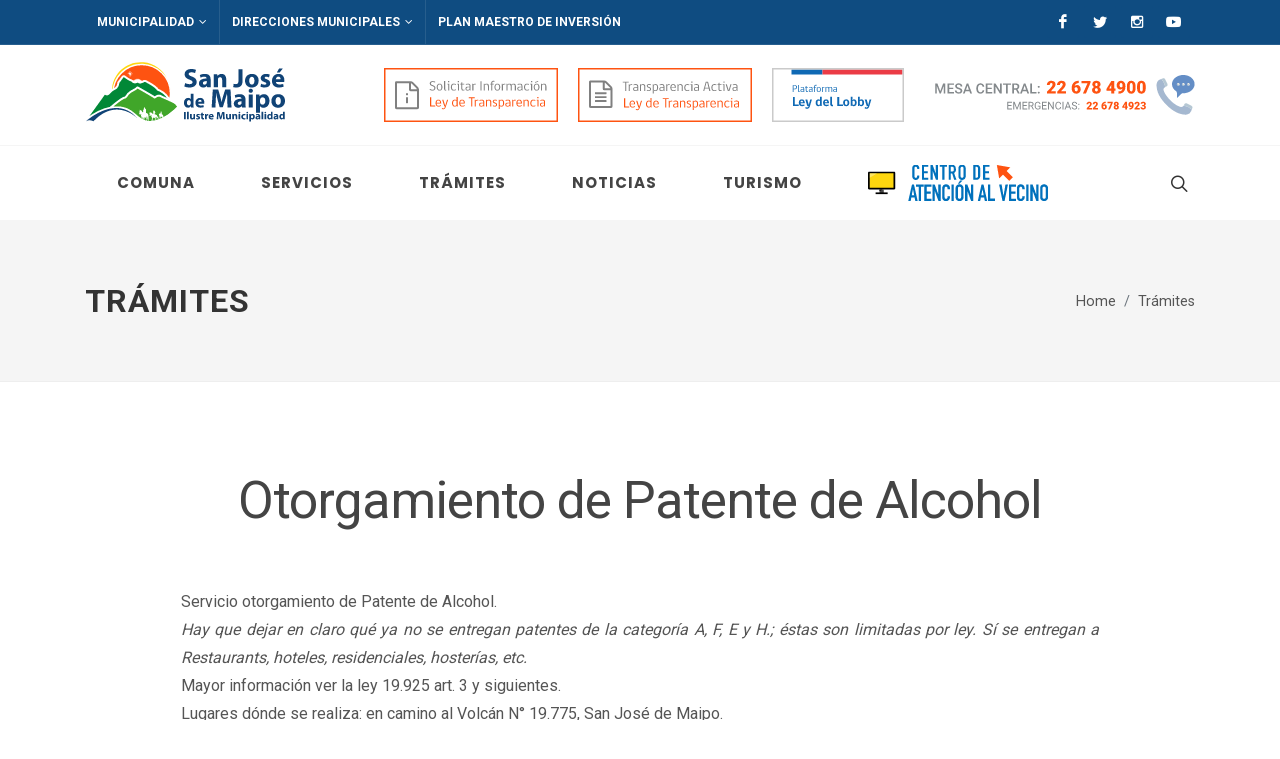

--- FILE ---
content_type: text/html; charset=utf-8
request_url: https://sanjosedemaipo.cl/tramites/otorgamiento-de-patente-de-alcohol/
body_size: 13961
content:

<!DOCTYPE html>
<html lang="es" dir="ltr">
    <head>
        <meta charset="UTF-8">
        <meta name="author" content="Ilustre Municipalidad de San José de Maipo" />
        <title>
            
                Otorgamiento de Patente de Alcohol
            

            
                
                    - Ilustre Municipalidad de San José de Maipo
                
            
        </title>
        <meta name="description" content="" />
        <meta name="viewport" content="width=device-width, initial-scale=1" />

        <link rel="apple-touch-icon" sizes="60x60" href="https://cdn.sanjosedemaipo.cl/images/ico/apple-icon-60.png">
        <link rel="apple-touch-icon" sizes="76x76" href="https://cdn.sanjosedemaipo.cl/images/ico/apple-icon-76.png">
        <link rel="apple-touch-icon" sizes="120x120" href="https://cdn.sanjosedemaipo.cl/images/ico/apple-icon-120.png">
        <link rel="apple-touch-icon" sizes="152x152" href="https://cdn.sanjosedemaipo.cl/images/ico/apple-icon-152.png">
        <link rel="shortcut icon" type="image/x-icon" href="https://cdn.sanjosedemaipo.cl/images/ico/favicon.ico">
        <link rel="shortcut icon" type="image/png" href="https://cdn.sanjosedemaipo.cl/images/ico/favicon-32.png">
        <meta name="apple-mobile-web-app-capable" content="yes">
        <meta name="apple-touch-fullscreen" content="yes">
        <meta name="apple-mobile-web-app-status-bar-style" content="default">


        <link rel="stylesheet" type="text/css" href="https://cdn.sanjosedemaipo.cl/css/bootstrap.css?v=7.1" />
        <link rel="stylesheet" type="text/css" href="https://cdn.sanjosedemaipo.cl/style.css?v=7.1" />
        <link rel="stylesheet" type="text/css" href="https://cdn.sanjosedemaipo.cl/css/swiper.css?v=7.1" />
        <link rel="stylesheet" type="text/css" href="https://cdn.sanjosedemaipo.cl/css/dark.css?v=7.1" />
        <link rel="stylesheet" type="text/css" href="https://cdn.sanjosedemaipo.cl/content/meteocons/style.min.css?v=7.1" />
        <link rel="stylesheet" type="text/css" href="https://cdn.sanjosedemaipo.cl/css/font-icons.css?v=7.1" />
        <link rel="stylesheet" type="text/css" href="https://cdn.sanjosedemaipo.cl/css/animate.css?v=7.1" />
        <link rel="stylesheet" type="text/css" href="https://cdn.sanjosedemaipo.cl/css/magnific-popup.css?v=7.1" />
        <link rel="stylesheet" type="text/css" href="https://cdn.sanjosedemaipo.cl/demos/news/css/colors.css?v=7.1" />
        <link rel="stylesheet" type="text/css" href="https://cdn.sanjosedemaipo.cl/demos/news/css/fonts.css?v=7.1" />
        <link rel="stylesheet" type="text/css" href="https://cdn.sanjosedemaipo.cl/demos/news/news.css?v=7.1" />
        <link rel="stylesheet" type="text/css" href="https://cdn.sanjosedemaipo.cl/css/web2020.css?v=7.1">

        <link href="https://fonts.googleapis.com/css?family=Lato:300,400,400i,700|Poppins:300,400,500,600,700|PT+Serif:400,400i|Roboto+Slab:300,400,700%7CRoboto:400,500,700|Open+Sans:ital,wght@0,300;0,400;0,600;0,700;0,800;1,300;1,400;1,600;1,700;1,800&display=swap" rel="stylesheet" type="text/css" />

        
    <link rel="stylesheet" type="text/css" href="https://cdn.sanjosedemaipo.cl/css/magnify.css">
    <link rel="stylesheet" type="text/css" href="https://cdn.sanjosedemaipo.cl/css/organigrama-chart.css">


        
        
    </head>

<body class="stretched " style="background: url(https://cdn.sanjosedemaipo.cl/images/pattern.jpg) repeat;">
    
    <!-- Document Wrapper
    ============================================= -->
    <div id="wrapper" class="clearfix">
        

<div id="top-bar" class="transparent-topbar custom">

    <div class="container clearfix">

        <div class="row justify-content-between">
            <div class="col-12 col-md-auto">
                <!-- Top Links
                ============================================= -->
                <div class="top-links on-click">
                    

<ul class="top-links-container">
    
        <li class="top-links-item ">
            <a href="/municipalidad/">Municipalidad</a>
            
                

<ul class="top-links-sub-menu" style="max-width: 220px">
    
        <li class="top-links-item ">
            
                <a href="/municipalidad/autoridades/">Autoridades</a>
            
            
                <ul class="top-links-sub-menu">
    
        <li class="top-links-item ">
            <a class="menu-link" href="/municipalidad/autoridades/alcalde/"><div>Alcalde</div></a>
        </li>
    
        <li class="top-links-item ">
            <a class="menu-link" href="/municipalidad/autoridades/concejo/"><div>Concejo</div></a>
        </li>
    
</ul>
            
        </li>
    
        <li class="top-links-item ">
            
                <a href="/municipalidad/gestion/">Gestión</a>
            
            
                <ul class="top-links-sub-menu">
    
        <li class="top-links-item ">
            <a class="menu-link" href="/municipalidad/gestion/cuenta-publica/"><div>Cuenta Pública</div></a>
        </li>
    
        <li class="top-links-item ">
            <a class="menu-link" href="/municipalidad/gestion/mision-y-vision/"><div>Misión y Visión</div></a>
        </li>
    
        <li class="top-links-item ">
            <a class="menu-link" href="/municipalidad/gestion/organigrama/"><div>Organigrama</div></a>
        </li>
    
        <li class="top-links-item ">
            <a class="menu-link" href="/municipalidad/gestion/presupuesto-municipal/"><div>Presupuesto Municipal</div></a>
        </li>
    
</ul>
            
        </li>
    
        <li class="top-links-item ">
            
                <a href="/municipalidad/unidades-municipales/">Unidades Municipales</a>
            
            
                <ul class="top-links-sub-menu">
    
        <li class="top-links-item ">
            <a class="menu-link" href="/municipalidad/unidades-municipales/administracion-municipal/"><div>Administración Municipal</div></a>
        </li>
    
        <li class="top-links-item ">
            <a class="menu-link" href="/municipalidad/unidades-municipales/juzgado-de-policia-local/"><div>Juzgado de Policía Local</div></a>
        </li>
    
        <li class="top-links-item ">
            <a class="menu-link" href="/municipalidad/unidades-municipales/relaciones-publicas-y-protocolo/"><div>Relaciones Públicas y Protocolo</div></a>
        </li>
    
        <li class="top-links-item ">
            <a class="menu-link" href="/municipalidad/unidades-municipales/secretaria-municipal/"><div>Secretaría Municipal</div></a>
        </li>
    
        <li class="top-links-item ">
            <a class="menu-link" href="/municipalidad/unidades-municipales/secretaria-comunal-de-planificacion-secpla/"><div>Secretaría Comunal de Planificación (SECPLA)</div></a>
        </li>
    
</ul>
            
        </li>
    
</ul>

            
        </li>
    
        <li class="top-links-item ">
            <a href="/direcciones-municipales/">Direcciones Municipales</a>
            
                

<ul class="top-links-sub-menu" style="max-width: 220px">
    
        <li class="top-links-item ">
            
                <a href="/direcciones-municipales/direccion-de-administracion-y-finanzas/">Dirección de Administración, Finanzas y Personal</a>
            
            
        </li>
    
        <li class="top-links-item ">
            
                <a href="/direcciones-municipales/direccion-de-asesoria-juridica/">Dirección de Asesoría Jurídica</a>
            
            
        </li>
    
        <li class="top-links-item ">
            
                <a href="/direcciones-municipales/direccion-de-asistencia-social-dasi/">Dirección de Asistencia Social (DASI)</a>
            
            
        </li>
    
        <li class="top-links-item ">
            
                <a href="/direcciones-municipales/direccion-de-control-interno/">Dirección de Control Interno</a>
            
            
        </li>
    
        <li class="top-links-item ">
            
                <a href="/direcciones-municipales/direccion-de-desarrollo-comunitario/">Dirección de Desarrollo Comunitario</a>
            
            
        </li>
    
        <li class="top-links-item ">
            
                <a href="/direcciones-municipales/direccion-de-obras-municipales/">Dirección de Obras Municipales</a>
            
            
        </li>
    
        <li class="top-links-item ">
            
                <a href="/direcciones-municipales/direccion-de-proteccion-civil-emergencia-y-operaciones/">Dirección de Protección Civil, Emergencia y Operaciones</a>
            
            
        </li>
    
        <li class="top-links-item ">
            
                <a href="/direcciones-municipales/direccion-de-seguridad-y-ordenamiento-territorial/">Dirección de Seguridad y Ordenamiento Territorial</a>
            
            
        </li>
    
        <li class="top-links-item ">
            
                <a href="/direcciones-municipales/direccion-de-transito-y-transporte-publico/">Dirección de Tránsito y Transporte Público</a>
            
            
        </li>
    
</ul>

            
        </li>
    
        <li class="top-links-item ">
            <a href="https://www.plansanjosedemaipo.cl/">Plan Maestro de Inversión</a>
            
        </li>
    
    
</ul>

                </div><!-- .top-links end -->
            </div>

            <div class="col-12 col-md-auto">
                <div id="custom-top-social">
                    <a href="https://www.facebook.com/imunicipalidadsanjosedemaipo/" target="_blank" class="social-icon si-custom si-small si-borderless si-facebook">
                        <i class="icon-facebook"></i>
                        <i class="icon-facebook"></i>
                    </a>
                    <a href="https://twitter.com/MuniSJdeMaipo" target="_blank" class="social-icon si-custom si-small si-borderless si-twitter">
                        <i class="icon-twitter"></i>
                        <i class="icon-twitter"></i>
                    </a>
                    <a href="https://www.instagram.com/munisjdemaipo/" target="_blank" class="social-icon si-custom si-small si-borderless si-instagram">
                        <i class="icon-instagram2"></i>
                        <i class="icon-instagram2"></i>
                    </a>
                    <a href="https://www.youtube.com/channel/UC9pZnVR2d-1dgvP8PKwAq2A/" target="_blank" class="social-icon si-custom si-small si-borderless si-youtube">
                        <i class="icon-youtube"></i>
                        <i class="icon-youtube"></i>
                    </a>
                </div>
            </div>

        </div>

    </div>

</div><!-- #top-bar end -->

<header id="header" class="header-size-sm">

    <div class="container clearfix">
        <div class="header-row flex-column flex-lg-row justify-content-center justify-content-lg-start">
            <div id="logo" class="mr-0 mr-lg-auto">
                <a href="/" class="standard-logo" data-dark-logo="images/logo_website_dark_2021.png"><img src="https://cdn.sanjosedemaipo.cl/images/logo/logo_website_2021.png" alt="Ilustre Municipalidad de San José de Maipo"></a>
                <a href="/" class="retina-logo" data-dark-logo="images/logo_website_dark_2021@2x"><img src="https://cdn.sanjosedemaipo.cl/images/logo/logo_website_2021%402x.png" alt="Ilustre Municipalidad de San José de Maipo"></a>
            </div><!-- #logo end -->
            <div class="header-misc mb-4 mb-lg-0 order-sm-last d-none d-sm-block">
                <ul class="header-extras mr-0">
                    <li>
                        <a href="http://www.portaltransparencia.cl/PortalPdT/web/guest/directorio-de-organismos-regulados?p_p_id=pdtorganismos_WAR_pdtorganismosportlet&orgcode=b3cbb68bd70bc6833b42ea3654020ef7" target="_blank">
                            <img class="retina-logo" src="https://cdn.sanjosedemaipo.cl/images/web/header/SolInfo.svg" width="174" >
                        </a>
                    </li>
                    <li>
                        <a href="http://www.portaltransparencia.cl/PortalPdT/pdtta?codOrganismo=MU292" target="_blank">
                            <img class="retina-logo" src="https://cdn.sanjosedemaipo.cl/images/web/header/TranspActiva.svg" width="174" >
                        </a>
                    </li>
                    <li>
                        <a href="https://www.leylobby.gob.cl/instituciones/MU292" target="_blank">
                            <img class="retina-logo" src="https://cdn.sanjosedemaipo.cl/images/web/header/LeyLobby.svg" width="132" >
                        </a>
                    </li>
                    <li>
                        <img class="retina-logo" src="https://cdn.sanjosedemaipo.cl/images/web/header/numero-2.svg" width="271" >
                    </li>
                </ul>
            </div>
        </div>
    </div>


    <div id="header-wrap" class="border-top border-f5">
        <div class="container">
            <div class="header-row justify-content-between flex-row-reverse flex-lg-row">

                <div class="header-misc">
                    <div id="top-search" class="header-misc-icon">
                        <a href="#" id="top-search-trigger"><i class="icon-line-search"></i><i class="icon-line-cross"></i></a>
                    </div><!-- #top-search end -->

                </div>

                <div id="primary-menu-trigger">
                    <svg class="svg-trigger" viewBox="0 0 100 100"><path d="m 30,33 h 40 c 3.722839,0 7.5,3.126468 7.5,8.578427 0,5.451959 -2.727029,8.421573 -7.5,8.421573 h -20"></path><path d="m 30,50 h 40"></path><path d="m 70,67 h -40 c 0,0 -7.5,-0.802118 -7.5,-8.365747 0,-7.563629 7.5,-8.634253 7.5,-8.634253 h 20"></path></svg>
                </div>

                <nav class="primary-menu">
                    

<ul class="menu-container">
    
        <li class="menu-item ">
            <a class="menu-link" href="/comuna/"><div>Comuna</div></a>
            
                

<ul class="sub-menu-container">
    
        <li class="menu-item ">
            <a class="menu-link" href="/comuna/datos-comunales/"><div>Datos comunales</div></a>
            
        </li>
    
        <li class="menu-item ">
            <a class="menu-link" href="/comuna/proyecto-plan-regulador/"><div>Proyecto Plan Regulador</div></a>
            
        </li>
    
        <li class="menu-item ">
            <a class="menu-link" href="/comuna/pladetur/"><div>PLADETUR</div></a>
            
        </li>
    
        <li class="menu-item ">
            <a class="menu-link" href="/comuna/areas-de-riesgo/"><div>Áreas de Riesgo</div></a>
            
        </li>
    
        <li class="menu-item ">
            <a class="menu-link" href="/comuna/areas-naturales-protegidas/"><div>Áreas Naturales Protegidas</div></a>
            
        </li>
    
        <li class="menu-item ">
            <a class="menu-link" href="/comuna/ubicacion-y-limites/"><div>Ubicación y límites</div></a>
            
        </li>
    
        <li class="menu-item ">
            <a class="menu-link" href="/comuna/localidades/"><div>Localidades</div></a>
            
        </li>
    
        <li class="menu-item ">
            <a class="menu-link" href="/comuna/pladeco/"><div>PLADECO</div></a>
            
        </li>
    
        <li class="menu-item ">
            <a class="menu-link" href="/comuna/historia/"><div>Historia</div></a>
            
        </li>
    
        <li class="menu-item ">
            <a class="menu-link" href="https://transparencia.sanjosedemaipo.cl/los-actos-y-resoluciones/ordenanzas/"><div>Ordenanzas</div></a>
            
        </li>
    
</ul>
            
        </li>
    
        <li class="menu-item ">
            <a class="menu-link" href="/servicios/"><div>Servicios</div></a>
            
                

<ul class="sub-menu-container">
    
        <li class="menu-item ">
            <a class="menu-link" href="/servicios/actividad-fisica-y-deporte/"><div>Actividad Física y Deporte</div></a>
            
        </li>
    
        <li class="menu-item ">
            <a class="menu-link" href="/servicios/consulta-emergencia-comunal/"><div>Consulta emergencia comunal</div></a>
            
        </li>
    
        <li class="menu-item ">
            <a class="menu-link" href="/servicios/oficina-municipal-de-intermediacion-laboral-omil/"><div>Oficina Municipal de Intermediación Laboral (OMIL)</div></a>
            
        </li>
    
        <li class="menu-item ">
            <a class="menu-link" href="/servicios/prodesal-programa-de-desarrollo-local/"><div>PRODESAL - Programa de desarrollo Local</div></a>
            
        </li>
    
        <li class="menu-item ">
            <a class="menu-link" href="/servicios/programa-mujeres-jefas-de-hogar/"><div>Programa Mujeres Jefas de Hogar</div></a>
            
        </li>
    
        <li class="menu-item ">
            <a class="menu-link" href="/servicios/programa-chile-crece-contigo/"><div>Programa Chile Crece Contigo</div></a>
            
        </li>
    
        <li class="menu-item ">
            <a class="menu-link" href="/servicios/programa-de-becas/"><div>Programa de Becas</div></a>
            
        </li>
    
        <li class="menu-item ">
            <a class="menu-link" href="/servicios/programa-senda-previene/"><div>Programa SENDA Previene</div></a>
            
        </li>
    
        <li class="menu-item ">
            <a class="menu-link" href="/servicios/programas-de-asistencia-social/"><div>Programas de Asistencia Social</div></a>
            
        </li>
    
        <li class="menu-item ">
            <a class="menu-link" href="/servicios/registro-social-de-hogares-ex-ficha-de-proteccion-social/"><div>Registro Social de Hogares (ex Ficha de Protección Social)</div></a>
            
        </li>
    
        <li class="menu-item ">
            <a class="menu-link" href="/servicios/salud/"><div>Salud</div></a>
            
        </li>
    
        <li class="menu-item ">
            <a class="menu-link" href="/servicios/subsidios-y-pensiones/"><div>Subsidios y Pensiones</div></a>
            
        </li>
    
</ul>
            
        </li>
    
        <li class="menu-item ancestor">
            <a class="menu-link" href="/tramites/"><div>Trámites</div></a>
            
                

<ul class="sub-menu-container">
    
        <li class="menu-item ">
            <a class="menu-link" href="/tramites/certificados-de-direccion-de-obras/"><div>Certificados de Dirección de Obras</div></a>
            
        </li>
    
        <li class="menu-item ">
            <a class="menu-link" href="/tramites/licencia-de-conducir/"><div>Licencia de conducir</div></a>
            
        </li>
    
        <li class="menu-item active">
            <a class="menu-link" href="/tramites/otorgamiento-de-patente-de-alcohol/"><div>Otorgamiento de Patente de Alcohol</div></a>
            
        </li>
    
        <li class="menu-item ">
            <a class="menu-link" href="/tramites/patentes-comerciales/"><div>Patentes comerciales</div></a>
            
        </li>
    
        <li class="menu-item ">
            <a class="menu-link" href="/tramites/permiso-de-circulacion/"><div>Permiso de Circulación</div></a>
            
        </li>
    
        <li class="menu-item ">
            <a class="menu-link" href="/tramites/primera-patente-municipal/"><div>Primera patente municipal</div></a>
            
        </li>
    
        <li class="menu-item ">
            <a class="menu-link" href="/tramites/primera-patente-municipal-profesional/"><div>Primera patente municipal profesional</div></a>
            
        </li>
    
        <li class="menu-item ">
            <a class="menu-link" href="/tramites/solicitud-primera-licencia/"><div>Solicitud primera licencia</div></a>
            
        </li>
    
        <li class="menu-item ">
            <a class="menu-link" href="/tramites/validacion-permiso-online/"><div>Validación Permiso Circulación Online</div></a>
            
        </li>
    
        <li class="menu-item ">
            <a class="menu-link" href="/tramites/juzgado-de-policia-local/"><div>Juzgado de Policía Local</div></a>
            
        </li>
    
</ul>
            
        </li>
    
        <li class="menu-item ">
            <a class="menu-link" href="/noticias/"><div>Noticias</div></a>
            
        </li>
    
        <li class="menu-item ">
            <a class="menu-link" href="/turismo/"><div>Turismo</div></a>
            
        </li>
    
    <li class="menu-item d-block d-sm-none">
        <a class="menu-link" href="http://www.portaltransparencia.cl/PortalPdT/web/guest/directorio-de-organismos-regulados?p_p_id=pdtorganismos_WAR_pdtorganismosportlet&orgcode=b3cbb68bd70bc6833b42ea3654020ef7" target="_blank">
            <img class="retina-logo" src="https://cdn.sanjosedemaipo.cl/images/web/header/SolInfo.svg" width="180" >
        </a>
    </li>
    <li class="menu-item d-block d-sm-none">
        <a class="menu-link" href="http://www.portaltransparencia.cl/PortalPdT/pdtta?codOrganismo=MU292" target="_blank">
            <img class="retina-logo" src="https://cdn.sanjosedemaipo.cl/images/web/header/TranspActiva.svg" width="180" >
        </a>
    </li>
    <li class="menu-item d-block d-sm-none">
        <a class="menu-link" href="https://www.leylobby.gob.cl/instituciones/MU292" target="_blank">
            <img class="retina-logo" src="https://cdn.sanjosedemaipo.cl/images/web/header/LeyLobby.svg" width="138" >
        </a>
    </li>
    <li class="menu-item d-block d-sm-none">
        <a class="menu-link" href="https://oirs.sanjosedemaipo.cl/" target="_blank">
            <img class="retina-logo" src="https://cdn.sanjosedemaipo.cl/images/web/header/oirs.svg" width="180" >
        </a>
    </li>
    <li class="menu-item d-block">
        <a class="menu-link" href="https://oirs.sanjosedemaipo.cl" target="_blank">
            <img class="retina-logo" src="https://cdn.sanjosedemaipo.cl/images/header/CAV.svg" width="180" >
        </a>
    </li>
</ul>

                </nav><!-- #primary-menu end -->

                <form class="top-search-form" action="/search/" method="get">
                    <input type="text" class="form-control" name="query" placeholder="Ingrese el texto a buscar" autocomplete="off">
                </form>

            </div>

        </div>
    </div>
    <div class="header-wrap-clone"></div>
</header><!-- #header end -->
        
<!-- Page Title
============================================= -->
<section id="page-title">
    <div class="container clearfix">
        <div class="row">
            <div class="col-6">
                <h1>Trámites</h1>
            </div>
            <div class="col-6">
                
                <ol class="breadcrumb">
                    
                        
                    
                        
                        <li class="breadcrumb-item"><a href="/">Home</a></li>
                        
                    
                        
                        <li class="breadcrumb-item"><a href="/tramites/">Trámites</a></li>
                        
                    
                    <!-- <li class="breadcrumb-item active"  aria-current="page">Otorgamiento de Patente de Alcohol</li> -->
                </ol>
                
            </div>
        </div>
    </div>
</section><!-- #page-title end -->

<!-- Content
============================================= -->
<section id="content">
    <div class="content-wrap">
        <div class="container clearfix">
            <h1 class="titular-title font-weight-normal center font-secondary font-normal mb-5">Otorgamiento de Patente de Alcohol</h1>
            <div class="row gutter-40 col-mb-80">
                <div class="postcontent text-justify offset-xl-1 col-xl-10">
                    <p>Servicio otorgamiento de Patente de Alcohol.</p><p><i>Hay que dejar en claro qué ya no se entregan patentes de la categoría A, F, E y H.; éstas son limitadas por ley. Sí se entregan a Restaurants, hoteles, residenciales, hosterías, etc.</i></p><p>Mayor información ver la ley 19.925 art. 3 y siguientes.</p><p></p><p>Lugares dónde se realiza: en camino al Volcán N° 19.775, San José de Maipo.</p>

                    
                        
                            


    <div class="paragraph_group toggle toggle-border">
        <div class="toggle-header">
            <div class="toggle-icon">
                <i class="toggle-closed icon-line-plus"></i>
                <i class="toggle-open icon-line-minus"></i>
            </div>
            <div class="toggle-title">
                Requisitos y Antecedentes
            </div>
        </div>
        <div class="toggle-content">
            <p><b>Para todo tipo de Contribuyente</b></p><ol><li>Certificado de Informaciones Previas la Dirección de Obras Municipales.</li><li>Contrato de arriendo o escritura pública de compraventa del inmueble en que se ejercerá la actividad.</li><li>Formulario de iniciación de actividades o de Apertura de Sucursal, según sea el caso, emitido por Servicio de Impuestos Internos.</li><li>Certificado de Recepción Final o cambio de destino del inmueble emitido por la Dirección de Obras Municipales. (Este documentos de tramita internamente).</li><li>Escritura Pública de Constitución de la Sociedad y sus modificaciones posteriores si las hubiere y copia de Protocolización de Extracto Social (en caso de persona jurídica), Publicación extracto Diario Oficial, Inscripción Registro de Comercio.</li><li>SEREMI de Salud (Secretaría Regional Ministerial de Salud Región Metropolitana).</li><li>Servicio Agrícola y Ganadero (SAG).</li><li>Certificado de antecedentes de los Socios (si procede).</li><li>Declaración Jurada Art. 4° Ley N°19.925, de los socios (si procede).</li><li>Certificado del Gerente General de la composición del directorio (S.A.).</li><li>Fotocopia del carnet (socios extranjeros).</li><li>Vigencia de la sociedad.</li><li>Locales con régimen de copropiedad, adjuntar Reglamento de Copropiedad del Edificio.</li><li>Certificado de Distribución de Capital Propio (Casa Matriz). </li></ol><p><b>Contribuyentes que vienen de Otras Comunas </b></p><ul><li>Acompañar el boletín de pago del último semestre en la comuna de origen y Certificado de no deuda emitido por ésta donde conste que no mantiene deuda pendiente con esa comuna.</li><li>Formulario traslado de domicilio emitido por el Servicio de Impuestos Internos. </li></ul>
        </div>
    </div>

    <div class="paragraph_group toggle toggle-border">
        <div class="toggle-header">
            <div class="toggle-icon">
                <i class="toggle-closed icon-line-plus"></i>
                <i class="toggle-open icon-line-minus"></i>
            </div>
            <div class="toggle-title">
                Trámites a realizar o etapas
            </div>
        </div>
        <div class="toggle-content">
            <p></p><ol><li>El contribuyente presenta carta a la Dirección de Obras, solicitando la factibilidad de instalación de local con venta de bebidas alcohólicas indicando la dirección exacta en la cual se desarrollará la actividad.</li><li>La Dirección de Obras emite un pre informe en el cual se indica si el plano regulador permite la actividad en el sector solicitado y si el inmueble tiene recepción final acorde al giro solicitado.</li><li>Con el antecedente anterior se envían las solicitudes a la Comisión de Alcoholes para ser revisadas y aprobadas en cumplimiento a la facultad que le otorga la Ley Orgánica de Municipalidades.</li><li>Dirección de Obras envía un oficio al contribuyente informando la resolución adoptada por la Comisión de Alcoholes. Si la resolución es positiva el contribuyente se dirige al Departamento de Rentas.</li><li>En este paso el contribuyente debe acercarse a la Unidad de Rentas con todos los antecedentes que se enumeran en la columna “Requisitos y antecedentes” para continuar con el trámite de obtención de la patente de alcohol.</li><li>En paralelo el Departamento de Rentas solicita informe a la Junta de Vecinos que corresponda al sector, solicitando su opinión respecto a la i8nstalación del negocio y a Carabineros cuando se trate de las patentes de Depósito de Bebidas Alcohólicas, Bar, Cabaret y salones de Baile respecto de las distancias con Establecimientos de Educación, de Salud, Penitenciarios, de Recintos Militares o Policiales, de Terminales y Garitas de locomoción Colectiva (Este trámite es interno).</li><li>Completados todos los antecedentes se envían al Alcalde para su aprobación en el Concejo Municipal.</li><li>Secretaría Municipal confeccionará el Decreto Alcaldicio de Autorización de Funcionamiento respectivo.</li><li>Notificación del Decreto Alcaldicio de Autorización de Funcionamiento al interesado por el Departamento de Rentas Municipales.</li><li>El departamento de Rentas Municipales, procede hacer los cálculos y emite la patente.</li></ol>
        </div>
    </div>

                        
                    

                    

                </div>
            </div>
        </div>
        


<div class="section" style="background-color: #00437A;">
    <div class="container clearfix">
        <div id="oc-images" class="owl-carousel image-carousel carousel-widget" data-items-xs="1" data-items-sm="2" data-items-lg="4" data-items-xl="4">
            
                
                <div class="oc-item">
                    
                        <a href="https://cdn.sanjosedemaipo.cl/documents/Junta_de_Vecinos_los_Riscos_Informa_elecci%C3%B3n.pdf" >
                            <img src="https://cdn.sanjosedemaipo.cl/images/Plantilla_WEB_6_ZWrGm.2e16d0ba.fill-616x380.format-webp.webp" width="308" alt="La junta de vecinos Los Riscos">
                        </a>
                    
                </div>
            
                
                <div class="oc-item">
                    
                        <a href="https://cdn.sanjosedemaipo.cl/documents/DE_EX_114_merged.pdf" >
                            <img src="https://cdn.sanjosedemaipo.cl/images/concurso_publico_gafi.2e16d0ba.fill-616x380.format-webp.webp" width="308" alt="Concurso Público para el cargo de Apoyo Familiar Integral del Programa Familias">
                        </a>
                    
                </div>
            
                
                <div class="oc-item">
                    
                        <a href="https://cdn.sanjosedemaipo.cl/documents/DE_EX_810_YzAxEl7.pdf" >
                            <img src="https://cdn.sanjosedemaipo.cl/images/presupuesto.2e16d0ba.fill-616x380.format-webp.webp" width="308" alt="Presupuesto Municipal 2023">
                        </a>
                    
                </div>
            
                
                <div class="oc-item">
                    
                        <a href="https://cdn.sanjosedemaipo.cl/documents/GU%C3%8DA_DE_CREACION_Y_ACTUALIZACION_DE_ORGANIZACIONES_COMUNITARIAS.pdf" >
                            <img src="https://cdn.sanjosedemaipo.cl/images/Captura_de_pantalla_2.2e16d0ba.fill-616x380.format-webp_QWgJZGb.webp" width="308" alt="Guía de creación y actualización de organizaciones comunitarias">
                        </a>
                    
                </div>
            
                
                <div class="oc-item">
                    
                        <a href="https://cdn.sanjosedemaipo.cl/documents/OIRS_N6606_Corp._Turismo_Rural_Ecuestre.pdf" >
                            <img src="https://cdn.sanjosedemaipo.cl/images/LICITACION_p71c5Wd.2e16d0ba.fill-616x380.format-webp.webp" width="308" alt="Renovación Directorio de la Corporación Turismo Rural Ecuestre">
                        </a>
                    
                </div>
            
                
                <div class="oc-item">
                    
                        <a href="https://cdn.sanjosedemaipo.cl/documents/OIRS_N7133_Elecci%C3%B3n_Directiva_P._Chacarillas.pdf" >
                            <img src="https://cdn.sanjosedemaipo.cl/images/LICITACION_1_1PS8AqI.2e16d0ba.fill-616x380.format-webp.webp" width="308" alt="Elección de Directiva Población Chacarillas">
                        </a>
                    
                </div>
            
                
                <div class="oc-item">
                    
                        <a href="https://cdn.sanjosedemaipo.cl/documents/OIRS_N7702_Conjunto_Chagual_1.pdf" >
                            <img src="https://cdn.sanjosedemaipo.cl/images/Plantilla_WEB_1rt6WHM.2e16d0ba.fill-616x380.format-webp.webp" width="308" alt="e contiene solo la MODIFICACIÓN, dejando sin efecto solicitud OIRS N°7185  de la fecha de">
                        </a>
                    
                </div>
            
                
                <div class="oc-item">
                    
                        <a href="https://cdn.sanjosedemaipo.cl/documents/OIRS_N7343_JJVV_Villa_Estaci%C3%B3n.pdf" >
                            <img src="https://cdn.sanjosedemaipo.cl/images/Plantilla_WEB_1_DM2aF.2e16d0ba.fill-616x380.format-webp.webp" width="308" alt="Aviso de Elecciones Junta de Vecinos Villa Estación">
                        </a>
                    
                </div>
            
                
                <div class="oc-item">
                    
                        <a href="https://cdn.sanjosedemaipo.cl/documents/OIRS_N7751_Elecciones_JJVV_El_Esfuerzo.pdf" >
                            <img src="https://cdn.sanjosedemaipo.cl/images/Plantilla_WEB_2_5tmXH.2e16d0ba.fill-616x380.format-webp.webp" width="308" alt="Elecciones Junta de Vecinos N°8 El Esfuerzo">
                        </a>
                    
                </div>
            
                
                <div class="oc-item">
                    
                        <a href="https://cdn.sanjosedemaipo.cl/documents/DE_EX_841.pdf" >
                            <img src="https://cdn.sanjosedemaipo.cl/images/LICITACION_2_lLhs9aP.2e16d0ba.fill-616x380.format-webp.webp" width="308" alt="modificación de la ordenanza de derechos municipales">
                        </a>
                    
                </div>
            
                
                <div class="oc-item">
                    
                        <a href="https://cdn.sanjosedemaipo.cl/documents/DE_EX_840_1.pdf" >
                            <img src="https://cdn.sanjosedemaipo.cl/images/LICITACION_3_zPb3uDF.2e16d0ba.fill-616x380.format-webp.webp" width="308" alt="Nueva ordenanza de turismo">
                        </a>
                    
                </div>
            
                
                <div class="oc-item">
                    
                        <a href="https://cdn.sanjosedemaipo.cl/documents/OIRS_N8203_Elecciones_Coro_Caj%C3%B3n_del_Maipo.pdf" >
                            <img src="https://cdn.sanjosedemaipo.cl/images/LICITACION_5_ZhCS7RN.2e16d0ba.fill-616x380.format-webp.webp" width="308" alt="Elecciones Coro Cajón del Maipo">
                        </a>
                    
                </div>
            
                
                <div class="oc-item">
                    
                        <a href="https://cdn.sanjosedemaipo.cl/documents/Certificado_de_Resultados_COSOC_2025-2029.pdf" >
                            <img src="https://cdn.sanjosedemaipo.cl/images/CERTIFICADO_RESULTADO.2e16d0ba.fill-616x380.format-webp.webp" width="308" alt="Certificado Resultados COSOC 2025-2029">
                        </a>
                    
                </div>
            
                
                <div class="oc-item">
                    
                        <a href="https://cdn.sanjosedemaipo.cl/documents/ELECCIONES_JJVV_CANELO_ALTO.jpg" >
                            <img src="https://cdn.sanjosedemaipo.cl/images/Plantilla_WEB_43.2e16d0ba.fill-616x380.format-webp.webp" width="308" alt="LA JUNTA DE VECINOS COMUNIDAD">
                        </a>
                    
                </div>
            
                
                <div class="oc-item">
                    
                        <a href="https://cdn.sanjosedemaipo.cl/documents/La_Ilustre_Municipalidad_de_San_Jos%C3%A9_de_Maipo.pdf" >
                            <img src="https://cdn.sanjosedemaipo.cl/images/Plantilla_WEB_23_nNWx.2e16d0ba.fill-616x380.format-webp.webp" width="308" alt="información pago morosidad de las patentes municipales">
                        </a>
                    
                </div>
            
                
                <div class="oc-item">
                    
                        <a href="https://denunciaseguroweb.spd.gov.cl/general/index.php" target="_blank">
                            <img src="https://cdn.sanjosedemaipo.cl/images/Denuncia_Seguro_1.2e16d0ba.fill-616x380.format-webp.webp" width="308" alt="Denuncia Seguro">
                        </a>
                    
                </div>
            
                
                <div class="oc-item">
                    
                        <a href="https://cdn.sanjosedemaipo.cl/documents/DE_186.pdf" >
                            <img src="https://cdn.sanjosedemaipo.cl/images/Informativo_3_2.2e16d0ba.fill-616x380.format-webp.webp" width="308" alt="Resultado Concurso de Directores Establecimientos Educacionales.">
                        </a>
                    
                </div>
            
                
                <div class="oc-item">
                    
                        <a href="https://cdn.sanjosedemaipo.cl/documents/Impugnacion.pdf" >
                            <img src="https://cdn.sanjosedemaipo.cl/images/Plantilla_WEB_36.2e16d0ba.fill-616x380.format-webp.webp" width="308" alt="impugnación de la Junta de Vecinos N&#x27;12 de San Alfonso">
                        </a>
                    
                </div>
            
                
                <div class="oc-item">
                    
                        <a href="https://cdn.sanjosedemaipo.cl/documents/Resolucion-494-EXENTA_14-ABR-2022.pdf" >
                            <img src="https://cdn.sanjosedemaipo.cl/images/Reclamacion_Electoral.2e16d0ba.fill-616x380.format-webp_wonMq90.webp" width="308" alt="Resolucion-494-EXENTA">
                        </a>
                    
                </div>
            
                
                <div class="oc-item">
                    
                        <a href="https://cdn.sanjosedemaipo.cl/documents/Ordenanza_de_Humedales_Urbanos.pdf" >
                            <img src="https://cdn.sanjosedemaipo.cl/images/Ordenanza_de_Protecci.2e16d0ba.fill-616x380.format-webp.webp" width="308" alt="Ordenanza de Protección, Conservación y Preservación de Humedales Urbanos de la comuna de San José de Maipo">
                        </a>
                    
                </div>
            
                
                <div class="oc-item">
                    
                        <a href="https://cdn.sanjosedemaipo.cl/documents/23_03_31_SENTENCIA_Rol_23-2022_JV_El_Ingenio__San_Jose_de_Maipo_.pdf" >
                            <img src="https://cdn.sanjosedemaipo.cl/images/Plantilla_WEB_42.2e16d0ba.fill-616x380.format-webp.webp" width="308" alt="Informa sentencia del 2do Tribunal Electoral de la Región Metropolitana de Santiago, ratificando en sus cargos a la Directiva electa de la Junta de Vecinos El Ingenio.">
                        </a>
                    
                </div>
            
                
                <div class="oc-item">
                    
                        <a href="https://cdn.sanjosedemaipo.cl/documents/Morosos_al_10.04.24.pdf" >
                            <img src="https://cdn.sanjosedemaipo.cl/images/2_mposEO1.2e16d0ba.fill-616x380.format-webp.webp" width="308" alt="Publicación actualizada sobre morosidad en Patentes Comerciales.">
                        </a>
                    
                </div>
            
                
                <div class="oc-item">
                    
                        <a href="https://cdn.sanjosedemaipo.cl/documents/Memo_40-2024_Segundo_Tribunal_Electoral-_reclamacion_JJVV_Villa_del_Valle.pdf" >
                            <img src="https://cdn.sanjosedemaipo.cl/images/imagenportada1.2e16d0ba.fill-616x380.format-webp.webp" width="308" alt="Segundo Tribunal Electoral- reclamacion JJVV Villa del Valle">
                        </a>
                    
                </div>
            
                
                <div class="oc-item">
                    
                        <a href="https://cdn.sanjosedemaipo.cl/documents/DE_EX_742_PRESUPUESTO_2024.pdf" >
                            <img src="https://cdn.sanjosedemaipo.cl/images/PRESUPUESTO_2024.2e16d0ba.fill-616x380.format-webp.webp" width="308" alt="Presupuesto 2024">
                        </a>
                    
                </div>
            
                
                <div class="oc-item">
                    
                        <a href="https://cdn.sanjosedemaipo.cl/documents/Informacion.pdf" >
                            <img src="https://cdn.sanjosedemaipo.cl/images/informativo.2e16d0ba.fill-616x380.format-webp.webp" width="308" alt="Junta de vecinos San José Centro">
                        </a>
                    
                </div>
            
                
                <div class="oc-item">
                    
                        <a href="https://cdn.sanjosedemaipo.cl/documents/DEC_645_LLAMADO_A_CONCURSO_TECNICO_G13.pdf" >
                            <img src="https://cdn.sanjosedemaipo.cl/images/image_6.2e16d0ba.fill-616x380.format-webp.webp" width="308" alt="DEC 645 LLAMADO A CONCURSO TECNICO G13">
                        </a>
                    
                </div>
            
                
                <div class="oc-item">
                    
                        <a href="https://cdn.sanjosedemaipo.cl/documents/Instructivo_Para_Organizaciones_Comunitarias_-_C%C3%B3mo_sacar_certificados_del_Reg_64wsiCU.pdf" >
                            <img src="https://cdn.sanjosedemaipo.cl/images/Plantilla_WEB_48.2e16d0ba.fill-616x380.format-webp.webp" width="308" alt="Instructivo Para Organizaciones Comunitarias - Cómo sacar certificados del Registro Civil">
                        </a>
                    
                </div>
            
                
                <div class="oc-item">
                    
                        <a href="https://cdn.sanjosedemaipo.cl/documents/licitacion.pdf" >
                            <img src="https://cdn.sanjosedemaipo.cl/images/LICITACION.2e16d0ba.fill-616x380.format-webp.webp" width="308" alt="Licitación Pública denominada &quot;Aparcadero Municipal San Jose De Maipo&quot;">
                        </a>
                    
                </div>
            
                
                <div class="oc-item">
                    
                        <a href="https://cdn.sanjosedemaipo.cl/documents/DE_EX_614.pdf" >
                            <img src="https://cdn.sanjosedemaipo.cl/images/LICITACION_1.2e16d0ba.fill-616x380.format-webp.webp" width="308" alt="Decreto aprobación PLADECO 2023-2027">
                        </a>
                    
                </div>
            
                
                <div class="oc-item">
                    
                        <a href="https://cdn.sanjosedemaipo.cl/documents/DE_EX_713.pdf" >
                            <img src="https://cdn.sanjosedemaipo.cl/images/1.2e16d0ba.fill-616x380.format-webp.webp" width="308" alt="modificación ordenanza microempresa familiar, MEF.">
                        </a>
                    
                </div>
            
                
                <div class="oc-item">
                    
                        <a href="https://cdn.sanjosedemaipo.cl/documents/derechos_municipales.png" >
                            <img src="https://cdn.sanjosedemaipo.cl/images/derechos_municipales.2e16d0ba.fill-616x380.format-webp.webp" width="308" alt="modificación ordenanza derechos municipales.">
                        </a>
                    
                </div>
            
                
                <div class="oc-item">
                    
                        <a href="https://cdn.sanjosedemaipo.cl/documents/DE_EX_715.pdf" >
                            <img src="https://cdn.sanjosedemaipo.cl/images/servicios_domiciliari.2e16d0ba.fill-616x380.format-webp.webp" width="308" alt="Modificación ordenanza servicios domiciliarios de aseo">
                        </a>
                    
                </div>
            
                
                <div class="oc-item">
                    
                        <a href="https://cdn.sanjosedemaipo.cl/documents/DECRETO_EXENTO_N714_DEL_29.10.20024_DERECHOS_MUNICIPALES.pdf" >
                            <img src="https://cdn.sanjosedemaipo.cl/images/LICITACION_VkDo2ib.2e16d0ba.fill-616x380.format-webp.webp" width="308" alt="Derechos Municipales">
                        </a>
                    
                </div>
            
                
                <div class="oc-item">
                    
                        <a href="https://cdn.sanjosedemaipo.cl/documents/ELECCIONES_JUNTA_DE_VECINOS_VILLA_DEL_VALLE_1.pdf" >
                            <img src="https://cdn.sanjosedemaipo.cl/images/LICITACION_9.2e16d0ba.fill-616x380.format-webp.webp" width="308" alt="ELECCIONES JUNTA DE VECINOS VILLA DEL VALLE (1)">
                        </a>
                    
                </div>
            
                
                <div class="oc-item">
                    
                        <a href="https://cdn.sanjosedemaipo.cl/documents/Comit%C3%A9_de_adelanto_Juntos_Podemos.pdf" >
                            <img src="https://cdn.sanjosedemaipo.cl/images/Plantilla_WEB_AhYqCdg.2e16d0ba.fill-616x380.format-webp.webp" width="308" alt="El Comité de Adelanto &quot;Juntos Podemos&quot; de Baños Morales, informa">
                        </a>
                    
                </div>
            
                
                <div class="oc-item">
                    
                        <a href="https://cdn.sanjosedemaipo.cl/documents/Club_deportivo_y_social_Uni%C3%B3n_Tricolor_de_San_Alfonso_elecciones.pdf" >
                            <img src="https://cdn.sanjosedemaipo.cl/images/Plantilla_WEB_1_TSUMT.2e16d0ba.fill-616x380.format-webp.webp" width="308" alt="El Club Deportivo y Social Unión Tricolor de San Alfonso, informa">
                        </a>
                    
                </div>
            
                
                <div class="oc-item">
                    
                        <a href="https://cdn.sanjosedemaipo.cl/documents/Club_de_andinismo_SAGARMATHA_elecciones.pdf" >
                            <img src="https://cdn.sanjosedemaipo.cl/images/Plantilla_WEB_2_SFJ5E.2e16d0ba.fill-616x380.format-webp.webp" width="308" alt="El Club de andinismo SAGARMATHA, informa">
                        </a>
                    
                </div>
            
                
                <div class="oc-item">
                    
                        <a href="https://cdn.sanjosedemaipo.cl/documents/aviso_elecciones_Club_deportivo_Dr._Alfredo_Rioseco.pdf" >
                            <img src="https://cdn.sanjosedemaipo.cl/images/Plantilla_WEB_4_lk026.2e16d0ba.fill-616x380.format-webp.webp" width="308" alt="Elecciones Club deportivo Dr. Alfredo Rioseco">
                        </a>
                    
                </div>
            
                
                <div class="oc-item">
                    
                        <a href="https://cdn.sanjosedemaipo.cl/documents/Aviso_de_eleccion_Fenix_Volley.pdf" >
                            <img src="https://cdn.sanjosedemaipo.cl/images/Plantilla_WEB_5_AitZH.2e16d0ba.fill-616x380.format-webp.webp" width="308" alt="Elecciones Club Fenix Volley">
                        </a>
                    
                </div>
            
                
                <div class="oc-item">
                    
                        <a href="https://cdn.sanjosedemaipo.cl/documents/DE_EX_067_concurso.pdf" >
                            <img src="https://cdn.sanjosedemaipo.cl/images/p2_eIbMhtN.2e16d0ba.fill-616x380.format-webp.webp" width="308" alt="Concurso Público Programa 4 a 7 San José de Maipo">
                        </a>
                    
                </div>
            
                
                <div class="oc-item">
                    
                        <a href="https://cdn.sanjosedemaipo.cl/documents/Oirs_N6493_Dania_Mu%C3%B1oz.pdf" >
                            <img src="https://cdn.sanjosedemaipo.cl/images/Plantilla_WEB_7_NxI1h.2e16d0ba.fill-616x380.format-webp.webp" width="308" alt="Elecciones del Centro Cultural Montañas">
                        </a>
                    
                </div>
            
                
                <div class="oc-item">
                    
                        <a href="https://cdn.sanjosedemaipo.cl/documents/Ordenanza_de_Derechos_Municipales.pdf" >
                            <img src="https://cdn.sanjosedemaipo.cl/images/PHOTO-2021-10-29-16-4.2e16d0ba.fill-616x380.format-webp_7MBup2v.webp" width="308" alt="Modificación Ordenanza de Derechos Municipales">
                        </a>
                    
                </div>
            
                
                <div class="oc-item">
                    
                        <a href="https://cdn.sanjosedemaipo.cl/documents/Ordenanza_MedioAmbiente.pdf" >
                            <img src="https://cdn.sanjosedemaipo.cl/images/PHOTO-2021-10-29-16-4.2e16d0ba.fill-616x380.format-webp.webp" width="308" alt="Ordenanza de Medio Ambiente">
                        </a>
                    
                </div>
            
                
                <div class="oc-item">
                    
                        <a href="https://cdn.sanjosedemaipo.cl/documents/Ordenanza_de_Aridos_FSjuTJR.pdf" >
                            <img src="https://cdn.sanjosedemaipo.cl/images/PHOTO-2021-10-29-16-4.2e16d0ba.fill-616x380.format-webp_uYoc71A.webp" width="308" alt="Nueva Ordenanza De Áridos">
                        </a>
                    
                </div>
            
                
                <div class="oc-item">
                    
                        <a href="https://cdn.sanjosedemaipo.cl/documents/RESULTADOS_VOTACI%C3%93N_COSOC_2025-2029_1.docx" >
                            <img src="https://cdn.sanjosedemaipo.cl/images/RESULTADOS_VOTACION_C.2e16d0ba.fill-616x380.format-webp.webp" width="308" alt="resultado elecciones COSOC 2025-2029">
                        </a>
                    
                </div>
            
                
                <div class="oc-item">
                    
                        <a href="https://cdn.sanjosedemaipo.cl/documents/Presentaci%C3%B3n_PROYECTO_BIBLIOTECA.pdf" >
                            <img src="https://cdn.sanjosedemaipo.cl/images/Banners-2__1.2e16d0ba.fill-616x380.format-webp.webp" width="308" alt="Biblioteca y Salón Cultural">
                        </a>
                    
                </div>
            
                
                <div class="oc-item">
                    
                        <a href="https://cdn.sanjosedemaipo.cl/documents/Acto_Administrativo_Inicio_EAE.pdf" >
                            <img src="https://cdn.sanjosedemaipo.cl/images/Banners-3__1.2e16d0ba.fill-616x380.format-webp.webp" width="308" alt="Evaluación Ambiental Estratégica">
                        </a>
                    
                </div>
            
                
                <div class="oc-item">
                    
                        <img src="https://cdn.sanjosedemaipo.cl/images/Banners-6__1.2e16d0ba.fill-616x380.format-webp.webp" width="308" alt="Seguridad">
                    
                </div>
            
                
                <div class="oc-item">
                    
                        <a href="https://cdn.sanjosedemaipo.cl/documents/DECRETO_EXENTO_N13_REGLAMENTO.pdf" >
                            <img src="https://cdn.sanjosedemaipo.cl/images/Banners-5__1.2e16d0ba.fill-616x380.format-webp.webp" width="308" alt="Reglamento de Bienes Nacionales de Uso Público">
                        </a>
                    
                </div>
            
                
                <div class="oc-item">
                    
                        <a href="https://cdn.sanjosedemaipo.cl/documents/ESTRATEGIA_AMBIENTAL_COMUNAL....pdf" >
                            <img src="https://cdn.sanjosedemaipo.cl/images/Banners-3__3.2e16d0ba.fill-616x380.format-webp.webp" width="308" alt="Estrategia Ambiental Comunal San José de Maipo">
                        </a>
                    
                </div>
            
                
                <div class="oc-item">
                    
                        <a href="http://www.academia.subdere.gov.cl/" target="_blank">
                            <img src="https://cdn.sanjosedemaipo.cl/images/Banners-7__1.2e16d0ba.fill-616x380.format-webp.webp" width="308" alt="Academia Subdere">
                        </a>
                    
                </div>
            
        </div>
    </div>
</div>

        


<div class="section my-0 py-3 border-0" style="background-color: #FFFFFF;">

    <div class="container clearfix">
        <div class="fancy-title title-center title-border text-uppercase mt-4 mb-0">
            <h3>Informaciones</h3>
        </div>
    </div>

    <div class="owl-carousel owl-carousel-full carousel-widget pb-0" data-margin="0" data-pagi="false" data-items-xs="1" data-items-sm="2" data-items-md="4" data-items-lg="5">
        
            
            <div class="oc-item m-4" style="box-shadow: 0px 10px 20px 0px rgba(6,22,58,.1)">
                
                    <a href="https://censo2024.inechile.cl/" target="_blank">
                        <img src="https://cdn.sanjosedemaipo.cl/images/photo_2024-03-05_11.2e16d0ba.fill-1080x1080.format-webp.webp" alt="Censo 2024">
                    </a>
                
            </div>
        
            
            <div class="oc-item m-4" style="box-shadow: 0px 10px 20px 0px rgba(6,22,58,.1)">
                
                    <a href="https://www.facebook.com/photo.php?fbid=850311997135055&amp;set=a.850312383801683&amp;type=3" target="_blank">
                        <img src="https://cdn.sanjosedemaipo.cl/images/pladeco_web_01.2e16d0ba.fill-1080x1080.format-webp.webp" alt="PLADECO 2023-2027 SAN JOSÉ DE MAIPO">
                    </a>
                
            </div>
        
            
            <div class="oc-item m-4" style="box-shadow: 0px 10px 20px 0px rgba(6,22,58,.1)">
                
                    <a href="https://www.dicrep.cl/" target="_blank">
                        <img src="https://cdn.sanjosedemaipo.cl/images/banner-dicrep.2e16d0ba.fill-1080x1080.format-webp.webp" alt="DICREP">
                    </a>
                
            </div>
        
            
            <div class="oc-item m-4" style="box-shadow: 0px 10px 20px 0px rgba(6,22,58,.1)">
                
                    <a href="https://cdn.sanjosedemaipo.cl/documents/Bases-CAPITAL-ABEJA-EMPRENDE-2022-CHILE-APOYA-Metropolitana-VB.pdf" target="_blank">
                        <img src="https://cdn.sanjosedemaipo.cl/images/abeja.2e16d0ba.fill-1080x1080.format-webp.webp" alt="Capital Abeja">
                    </a>
                
            </div>
        
            
            <div class="oc-item m-4" style="box-shadow: 0px 10px 20px 0px rgba(6,22,58,.1)">
                
                    <a href="https://sanjosedemaipo.vecinodigital.cl/Vecino_Digital/" target="_blank">
                        <img src="https://cdn.sanjosedemaipo.cl/images/WhatsApp_Image_2022.2e16d0ba.fill-1080x1080.format-webp_H9XDtmu.webp" alt="Paga tu permiso de circulación 2022">
                    </a>
                
            </div>
        
            
            <div class="oc-item m-4" style="box-shadow: 0px 10px 20px 0px rgba(6,22,58,.1)">
                
                    <a href="https://www.facebook.com/UnCajondeDatos" target="_blank">
                        <img src="https://cdn.sanjosedemaipo.cl/images/Cajon_de_datos_1.2e16d0ba.fill-1080x1080.format-webp.webp" alt="Un cajón de datos">
                    </a>
                
            </div>
        
            
            <div class="oc-item m-4" style="box-shadow: 0px 10px 20px 0px rgba(6,22,58,.1)">
                
                    <a href="https://cdn.sanjosedemaipo.cl/documents/LIBRO_VERSI%C3%93N_FINAL.pdf" target="_blank">
                        <img src="https://cdn.sanjosedemaipo.cl/images/CCF28012020_0003_1..2e16d0ba.fill-1080x1080.format-webp.webp" alt="Metodologías de evaluación de infraestructuras críticas">
                    </a>
                
            </div>
        
            
            <div class="oc-item m-4" style="box-shadow: 0px 10px 20px 0px rgba(6,22,58,.1)">
                
                    <a href="https://cdn.sanjosedemaipo.cl/documents/geoparque_inventario_geositios-final.pdf" target="_blank">
                        <img src="https://cdn.sanjosedemaipo.cl/images/geositios.width-616.2e16d0ba.fill-1080x1080.format-webp.webp" alt="Geo Sitios">
                    </a>
                
            </div>
        
            
            <div class="oc-item m-4" style="box-shadow: 0px 10px 20px 0px rgba(6,22,58,.1)">
                
                    <a href="https://docs.google.com/forms/d/e/1FAIpQLSdp5J4o7Nx-EgCexX-PrfMZ3-fHcuh10y1jlsnn7jFmSwYZnA/viewform" target="_blank">
                        <img src="https://cdn.sanjosedemaipo.cl/images/WhatsApp_Image_2022.2626b037.fill-1080x1080.format-webp.webp" alt="Centro de negocios">
                    </a>
                
            </div>
        
    </div>

</div>


    </div>
</section>


        

<!-- Content
============================================= -->
<section id="content-footer">
    <div class="content-wrap pt-1">
        <div class="section dark footer-stick" style="background-color: #e6e6e7; padding: 35px 0;">
            <div class="container clearfix">
                <div id="slider-asociated" class="owl-carousel image-carousel carousel-widget" data-margin="40" data-items-xs="3" data-items-sm="4" data-items-md="6" data-items-lg="9" data-items-xl="9">
                    <div class="oc-item">
                        <a href="https://corporacionsjm.cl/" target="_blank">
                            <img src="https://cdn.sanjosedemaipo.cl/images/web/footer/banners/Asociados1.svg?v1" alt="">
                        </a>
                    </div>
                    <div class="oc-item">
                        <a href="https://www.amur.cl/" target="_blank">
                            <img src="https://cdn.sanjosedemaipo.cl/images/web/footer/banners/Asociados2.svg?v1" alt="">
                        </a>
                    </div>
                    <div class="oc-item">
                        <a href="https://achm.cl/" target="_blank">
                            <img src="https://cdn.sanjosedemaipo.cl/images/web/footer/banners/Asociados3.svg?v1" alt="">
                        </a>
                    </div>
                    <div class="oc-item">
                        <a href="https://denunciaseguroweb.spd.gov.cl/" target="_blank">
                            <img src="https://cdn.sanjosedemaipo.cl/images/web/footer/banners/Asociados4.svg?v1" alt="">
                        </a>
                    </div>
                    <div class="oc-item">
                        <a href="https://asociacionparquecordillera.cl/" target="_blank">
                            <img src="https://cdn.sanjosedemaipo.cl/images/web/footer/banners/Asociados5.svg?v1" alt="">
                        </a>
                    </div>
                    <div class="oc-item">
                        <a href="http://www.crececontigo.cl/" target="_blank">
                            <img src="https://cdn.sanjosedemaipo.cl/images/web/footer/banners/Asociados6.svg?v1" alt="">
                        </a>
                    </div>
                    <div class="oc-item">
                        <a href="https://www.contraloria.cl/" target="_blank">
                            <img src="https://cdn.sanjosedemaipo.cl/images/web/footer/banners/Asociados7.svg?v1" alt="">
                        </a>
                    </div>
                    <div class="oc-item">
                        <a href="https://www.ine.cl/" target="_blank">
                            <img src="https://cdn.sanjosedemaipo.cl/images/web/footer/banners/Asociados8.svg?v1" alt="">
                        </a>
                    </div>
                    <div class="oc-item">
                        <a href="https://www.bcn.cl/" target="_blank">
                            <img src="https://cdn.sanjosedemaipo.cl/images/web/footer/banners/Asociados9.svg?v1" alt="">
                        </a>
                    </div>
                </div>
            </div>
        </div>

    </div>

</section><!-- #content end -->


<!-- Footer
============================================= -->
<footer id="footer" class="dark">

    <div class="container">

        <!-- Footer Widgets
        ============================================= -->
        <div class="footer-widgets-wrap">
            <div class="row col-mb-50">
                <div class="col-lg-4">
                    <div class="widget clearfix">
                        <div class="pb-3">
                            <img src="https://cdn.sanjosedemaipo.cl/images/logo/Footer_website%402x.png" alt="San José de Maipo" width="250">
                        </div>

                        <div class="py-2" style="background: url('https://cdn.sanjosedemaipo.cl/images/footer/world-map.png') no-repeat center center;">
                            Camino al Volcán N° 19775<br>
                            (2) 267 849 00<br>
                            contacto@sanjosedemaipo.cl
                        </div>
                        <span>
                            Horario de atención al público: Lunes a Jueves de 8:30 a 17:30 hrs. Viernes de 8:30 a 16:30 hrs.
                        </span>
                        <div class="pb-3">
                            <a href="https://www.facebook.com/imunicipalidadsanjosedemaipo/" target="_blank"  class="social-icon si-small si-rounded topmargin-sm si-facebook">
                                <i class="icon-facebook"></i>
                                <i class="icon-facebook"></i>
                            </a>

                            <a href="https://twitter.com/MuniSJdeMaipo" target="_blank" class="social-icon si-small si-rounded topmargin-sm si-twitter">
                                <i class="icon-twitter"></i>
                                <i class="icon-twitter"></i>
                            </a>

                            <a href="https://www.instagram.com/munisjdemaipo/" target="_blank" class="social-icon si-small si-rounded topmargin-sm si-instagram">
                                <i class="icon-instagram"></i>
                                <i class="icon-instagram"></i>
                            </a>

                            <a href="https://www.youtube.com/channel/UC9pZnVR2d-1dgvP8PKwAq2A/" class="social-icon si-small si-rounded topmargin-sm si-youtube">
                                <i class="icon-youtube"></i>
                                <i class="icon-youtube"></i>
                            </a>
                        </div>
                        <div class="pt-2">
                            <img src="https://cdn.sanjosedemaipo.cl/images/web/footer/scam-intermedio.png" alt="Image" class="mx-auto d-block" width="100">
                        </div>
                    </div>
                </div>
                <div class="col-sm-12 col-lg-4 widget_links">
                    


    <div class="widget widget_links clearfix">
        <div class="fancy-title title-border text-uppercase mt-0">
            <h4>Utilidad</h4>
        </div>    
        <div class="list-group">
        
            <a href="https://oirs.sanjosedemaipo.cl/" class="list-group-item list-group-item-action">Centro de Atención al Vecino en Línea <span class="float-right"><i class="icon-line-chevron-right"></i></span></a>
        
            <a href="https://comisariavirtual.cl/" class="list-group-item list-group-item-action">Comisaría Virtual <span class="float-right"><i class="icon-line-chevron-right"></i></span></a>
        
            <a href="/municipalidad/directorio-telefonico/" class="list-group-item list-group-item-action">Directorio telefónico <span class="float-right"><i class="icon-line-chevron-right"></i></span></a>
        
            <a href="https://www.portaltransparencia.cl/PortalPdT/pdtta?codOrganismo=MU292" class="list-group-item list-group-item-action">Portal de Transparencia <span class="float-right"><i class="icon-line-chevron-right"></i></span></a>
        
            <a href="https://www.registrocivil.cl/principal/servicios-en-linea" class="list-group-item list-group-item-action">Registro Civil Servicios en Linea <span class="float-right"><i class="icon-line-chevron-right"></i></span></a>
        
        </div>
    </div>

                </div>

                <div class="col-sm-12 col-lg-4">
                    <div class="widget widget_links clearfix">
                        

<style>
.position-bottom-0 {
    bottom: 0;
}
.height-300 {
    height: 300px !important;
}
.height-200 {
    height: 200px !important;
}
.height-150 {
    height: 150px !important;
}
.font-large-1 {
    font-size: 1.75rem !important;
}
#wather_location {
    font-size: 1.25rem !important;
}
#wather_temp {
    font-size: 3.5rem !important;
}
#wather_symbol_description {
    font-size: 1rem !important;
}
.font-small-1 {
    color: #9e9e9e !important;
    font-size: 0.6125rem;
    font-weight: 500;
}
#wather_wind, #wather_min_max, #wather_uv_index, #wather_pressure {
    font-size: 0.875rem;
    font-weight: 400;
    color: #55595c;
}
.indigo {
    color: #3F51B5 !important;
} 
.indigo.lighten-1{
    color: #5C6BC0 !important;
}
.bg-indigo.bg-lighten-4 {
    background-color: #C5CAE9 !important;
}
.amber {
    color:#FFC107 !important;
}
.amber.lighten-1 {
    color: #ffca28 !important;
}
.amber.darken-4 {
    color: #FF6F00 !important;
}
.amber.darken-2 {
    color: #FFA000 !important;    
}
.bg-amber.bg-lighten-4 {
    background-color: #FFECB3 !important;
}


.block {
    display: block;
    width: 100%;
}
.weather-date, .wather_cal_temp, .wather_cal_day {
    font-size: 0.875rem;
}

</style>
<div class="fancy-title title-border text-uppercase mt-0">
    <h4>Clima 25 Enero</h4>
</div>
<div class="card mt-4">
    <div class="card-content">
        <div class="card-header  rounded-top">
            <div class="animated-weather-icons text-center float-left">
                <img src="" class="img-fluid height-150" />
            </div>
            <div class="weather-details text-center">
                <span id="wather_symbol_description" class="block "></span>
                <span id="wather_temp" class="block ">&deg;</span>
                <span id="wather_location" class="">San José de Maipo</span>
            </div>
        </div>
        <div class="card-body text-center">
            <div class="row no-gutters">
                <div class="col">
                    <span class="wather_cal_day" class="block">Hoy</span>
                    
                    <span class="wather_cal_temp" class="block">
                        &deg; /
                        &deg;
                    </span>
                </div>
                
            </div>
        </div>
    </div>
</div><!-- meteo_forecast -->
                    </div>
                </div>
            </div>
        </div>
    </div>
</footer><!-- #footer end -->

<div class="fb-messengermessageus" messenger_app_id="" page_id="102958888292091" color="blue" size="standard"></div>

    </div><!-- #wrapper end -->

    <!-- Go To Top
    ============================================= -->
    <div id="gotoTop" class="icon-angle-up"></div>

    <!-- External JavaScripts
    ============================================= -->
    <script src="https://ajax.googleapis.com/ajax/libs/jquery/3.5.1/jquery.min.js"></script>
    <script src="https://cdn.sanjosedemaipo.cl/js/plugins.js?v=7.1"></script>
    <script src="https://cdn.sanjosedemaipo.cl/js/lazyload.min.js?v=7.1"></script>
    <script src="https://cdn.sanjosedemaipo.cl/js/functions.js?v=7.1"></script>

    
    <script src="https://cdn.sanjosedemaipo.cl/js/jquery.magnify.js"></script>
    <!-- <script src="https://cdn.sanjosedemaipo.cl/js/jquery.magnify-mobile.js"></script> -->
    <script>
    jQuery( document ).ready(function( $ ) {
        $('.zoom').magnify();
    });
    </script>


    <!-- Google tag (gtag.js) -->
    <script async src="https://www.googletagmanager.com/gtag/js?id=G-THYLDY054V"></script>
    <script>
    window.dataLayer = window.dataLayer || [];
    function gtag(){dataLayer.push(arguments);}
    gtag('js', new Date());

    gtag('config', 'G-THYLDY054V');
    </script>
    <!-- ADD-ONS JS FILES -->
</body>
</html>


--- FILE ---
content_type: text/css
request_url: https://cdn.sanjosedemaipo.cl/content/meteocons/style.min.css?v=7.1
body_size: 8279
content:
@font-face{font-family:meteocons;src:url(fonts/meteocons.eot?df08c6);src:url(fonts/meteocons.eot?df08c6#iefix) format('embedded-opentype'),url(fonts/meteocons.ttf?df08c6) format('truetype'),url([data-uri]) format('woff'),url(fonts/meteocons.svg?df08c6#meteocons) format('svg');font-weight:400;font-style:normal}[class*=" me-"],[class^=me-]{font-family:meteocons!important;speak:none;font-style:normal;font-weight:400;font-variant:normal;text-transform:none;line-height:1;-webkit-font-smoothing:antialiased;-moz-osx-font-smoothing:grayscale}.me-sunrise:before{content:"\e900"}.me-sun:before{content:"\e901"}.me-moon:before{content:"\e902"}.me-sun2:before{content:"\e903"}.me-windy:before{content:"\e904"}.me-wind:before{content:"\e905"}.me-snowflake:before{content:"\e906"}.me-cloudy:before{content:"\e907"}.me-cloud:before{content:"\e908"}.me-weather:before{content:"\e909"}.me-weather2:before{content:"\e90a"}.me-weather3:before{content:"\e90b"}.me-lines:before{content:"\e90c"}.me-cloud2:before{content:"\e90d"}.me-lightning:before{content:"\e90e"}.me-lightning2:before{content:"\e90f"}.me-rainy:before{content:"\e910"}.me-rainy2:before{content:"\e911"}.me-windy2:before{content:"\e912"}.me-windy3:before{content:"\e913"}.me-snowy:before{content:"\e914"}.me-snowy2:before{content:"\e915"}.me-snowy3:before{content:"\e916"}.me-weather4:before{content:"\e917"}.me-cloudy2:before{content:"\e918"}.me-cloud3:before{content:"\e919"}.me-lightning3:before{content:"\e91a"}.me-sun3:before{content:"\e91b"}.me-moon2:before{content:"\e91c"}.me-cloudy3:before{content:"\e91d"}.me-cloud4:before{content:"\e91e"}.me-cloud5:before{content:"\e91f"}.me-lightning4:before{content:"\e920"}.me-rainy3:before{content:"\e921"}.me-rainy4:before{content:"\e922"}.me-windy4:before{content:"\e923"}.me-windy5:before{content:"\e924"}.me-snowy4:before{content:"\e925"}.me-snowy5:before{content:"\e926"}.me-weather5:before{content:"\e927"}.me-cloudy4:before{content:"\e928"}.me-lightning5:before{content:"\e929"}.me-thermometer:before{content:"\e92a"}.me-compass:before{content:"\e92b"}.me-none:before{content:"\e92c"}.me-Celsius:before{content:"\e92d"}.me-Fahrenheit:before{content:"\e92e"}

--- FILE ---
content_type: text/css
request_url: https://cdn.sanjosedemaipo.cl/demos/news/news.css?v=7.1
body_size: 2663
content:
/* ----------------------------------------------------------------
	Canvas: News Demo
	Version: 1.0
-----------------------------------------------------------------*/

/* change your menu color here */
:root {
	--home: #FE5311;
	--travel: #6f42c1;
	--tech: #007bff;
	--fashion: #e83e8c;
	--sports: #dc3545;
	--lifestyle: #13a774;
	--food: #17a2b8;
	--market: #ffc107;
}

/* Colors select as menu name */
.color-home { color:  var(--home) !important; }
.color-travel { color:  var(--travel) !important; }
.color-tech { color:  var(--tech) !important; }
.color-fashion { color:  var(--fashion) !important; }
.color-sports { color:  var(--sports) !important; }
.color-lifestyle { color:  var(--lifestyle) !important; }
.color-food { color:  var(--food) !important; }
.color-market { color:  var(--market) !important; }

.bg-home { background-color:  var(--home) !important; }
.bg-travel { background-color:  var(--travel) !important; }
.bg-tech { background-color:  var(--tech) !important; }
.bg-fashion { background-color:  var(--fashion) !important; }
.bg-sports { background-color:  var(--sports) !important; }
.bg-lifestyle { background-color:  var(--lifestyle) !important; }
.bg-food { background-color:  var(--food) !important; }
.bg-market { background-color:  var(--market) !important; }

/* menu Colors */
body:not(.dark) #header:not(.dark) #header-wrap:not(.dark) #primary-menu > div > ul > li.menu-color-home:hover > a,
body:not(.dark) #header:not(.dark) #header-wrap:not(.dark) #primary-menu > div > ul > li.menu-color-home.active > a,
#primary-menu ul li.menu-color-home ul li:hover > a,
#primary-menu ul li.menu-color-home ul li:hover > a { color: var(--home) !important; }


body:not(.dark) #header:not(.dark) #header-wrap:not(.dark) #primary-menu > div > ul > li.menu-color-travel:hover > a,
body:not(.dark) #header:not(.dark) #header-wrap:not(.dark) #primary-menu > div > ul > li.menu-color-travel.active > a,
#primary-menu ul li.menu-color-travel ul li:hover > a,
#primary-menu ul li.menu-color-travel ul li:hover > a { color: var(--travel) !important; }


body:not(.dark) #header:not(.dark) #header-wrap:not(.dark) #primary-menu > div > ul > li.menu-color-tech:hover > a,
body:not(.dark) #header:not(.dark) #header-wrap:not(.dark) #primary-menu > div > ul > li.menu-color-tech.active > a,
#primary-menu ul li.menu-color-tech ul li:hover > a,
#primary-menu ul li.menu-color-tech ul li:hover > a { color: var(--tech) !important; }


body:not(.dark) #header:not(.dark) #header-wrap:not(.dark) #primary-menu > div > ul > li.menu-color-fashion:hover > a,
body:not(.dark) #header:not(.dark) #header-wrap:not(.dark) #primary-menu > div > ul > li.menu-color-fashion.active > a,
#primary-menu ul li.menu-color-fashion ul li:hover > a,
#primary-menu ul li.menu-color-fashion ul li:hover > a { color: var(--fashion) !important; }


body:not(.dark) #header:not(.dark) #header-wrap:not(.dark) #primary-menu > div > ul > li.menu-color-sports:hover > a,
body:not(.dark) #header:not(.dark) #header-wrap:not(.dark) #primary-menu > div > ul > li.menu-color-sports.active > a,
#primary-menu ul li.menu-color-sports ul li:hover > a,
#primary-menu ul li.menu-color-sports ul li:hover > a { color: var(--sports) !important; }


body:not(.dark) #header:not(.dark) #header-wrap:not(.dark) #primary-menu > div > ul > li.menu-color-lifestyle:hover > a,
body:not(.dark) #header:not(.dark) #header-wrap:not(.dark) #primary-menu > div > ul > li.menu-color-lifestyle.active > a,
#primary-menu ul li.menu-color-lifestyle ul li:hover > a,
#primary-menu ul li.menu-color-lifestyle ul li:hover > a { color: var(--lifestyle) !important; }


body:not(.dark) #header:not(.dark) #header-wrap:not(.dark) #primary-menu > div > ul > li.menu-color-food:hover > a,
body:not(.dark) #header:not(.dark) #header-wrap:not(.dark) #primary-menu > div > ul > li.menu-color-food.active > a,
#primary-menu ul li.menu-color-food ul li:hover > a,
#primary-menu ul li.menu-color-food ul li:hover > a { color: var(--food) !important; }


body:not(.dark) #header:not(.dark) #header-wrap:not(.dark) #primary-menu > div > ul > li.menu-color-market:hover > a,
body:not(.dark) #header:not(.dark) #header-wrap:not(.dark) #primary-menu > div > ul > li.menu-color-market.active > a,
#primary-menu ul li.menu-color-market ul li:hover > a,
#primary-menu ul li.menu-color-market ul li:hover > a { color: var(--market) !important; }


.navbar-nav.nav-sm .nav-link:hover,
.navbar-nav.nav-sm .nav-link.active { color: #FFF; }

.bg-color-home.nav-link:hover,
.menu-color-home > a::before,
.bg-color-home.nav-link.active { background: var(--home) !important; }
.bg-color-travel.nav-link:hover,
.menu-color-travel > a::before,
.bg-color-travel.nav-link.active { background: var(--travel) !important; }
.bg-color-tech.nav-link:hover,
.menu-color-tech > a::before,
.bg-color-tech.nav-link.active { background: var(--tech) !important; }
.bg-color-fashion.nav-link:hover,
.menu-color-fashion > a::before,
.bg-color-fashion.nav-link.active { background: var(--fashion) !important; }
.bg-color-sports.nav-link:hover,
.menu-color-sports > a::before,
.bg-color-sports.nav-link.active { background: var(--sports) !important; }
.bg-color-lifestyle.nav-link:hover,
.menu-color-lifestyle > a::before,
.bg-color-lifestyle.nav-link.active { background: var(--lifestyle) !important; }
.bg-color-food.nav-link:hover,
.menu-color-food > a::before,
.bg-color-food.nav-link.active { background: var(--food) !important; }
.bg-color-market.nav-link:hover,
.menu-color-market > a::before,
.bg-color-market.nav-link.active { background: var(--market) !important; }

@media (max-width: 575px) {

	#top-cart {
		display: block;
		right: 70px;
	}
}

.social-icon.si-mini {
	width: 30px;
	height: 30px;
	font-size: 12px;
	line-height: 29px !important;
}

.social-icon.si-mini:hover i:first-child { margin-top: -29px; }

.si-instagram:hover,
.si-colored.si-instagram {
	background: #C92BB7;
	background: linear-gradient(145deg, #3051F1 10%, #C92BB7 70%) no-repeat;
}

.hesperiden .tp-tab-date { margin-bottom: 2px; }

.hesperiden .tp-tab-date.tp-tab-para {
	margin-top: 3px;
	font-weight: 400;
	color: #888;
	font-family: roboto, sans-serif;
}

.tp-tab-title {
	white-space: nowrap;
	width: 100%;
	overflow: hidden;
	text-overflow: ellipsis;
}


#primary-menu .container > ul > li > a {
	letter-spacing: 0;
	font-weight: 500 !important;
	-webkit-transition: color .4s ease;
	-o-transition: color .4s ease;
	transition: color .4s ease;
}

@media (min-width: 992px) {
	#primary-menu .container ul ul li > a {
		font-size: 15px;
		text-transform: none;
		font-weight: 400;
		padding: 12px 20px;
	}

	#primary-menu .container ul ul li:hover > a { padding-left: 25px; }

}

.entry-title h3 {
	font-size: 20px;
	line-height: 1.4;
	margin-bottom: 20px;
}

.entry-title a {
	color: #333;
	-webkit-transition: color .3s ease;
	-o-transition: color .3s ease;
	transition: color .3s ease;
}

.entry-categories {
	position: absolute;
	bottom: 10px;
	left: 10px;
	text-transform: capitalize;
}

.text-overlay { opacity: 1; }

.text-overlay .entry-categories {
	position: relative;
	left: auto;
	bottom: auto;
	margin-bottom: 12px;
	z-index: 2;
}

.entry-categories a {
	color: #FFF !important;
	padding: 3px 5px;
	font-size: 10px;
	border-radius: 2px;
	text-transform: uppercase;
	letter-spacing: 1px;
	font-weight: 400;
	font-family: 'roboto', sans-serif;
}

.entry-meta { margin-bottom: 0px; }

.entry-meta li {
	letter-spacing: 0;
	font-style: normal;
}

.ipost .entry-content p { line-height: 1.6 !important; }

.entry-meta li a { color: #AAA; }

.entry-meta li:before {
	content: '';
	margin-bottom: 3px;
	width: 4px;
	height: 4px;
	border-radius: 2px;
	background-color: #CCC;
}

.entry-icons {
	position: absolute;
	right: 0px;
	bottom: 13px;
	margin: 0;
	padding: 0;
}

.entry-icons li {
	position: relative;
	display: inline-block;
	margin: 0 5px;
}

.entry-icons a {
	font-weight: 600;
	color: #EEE;
}

.entry-icons span {
	opacity: 0;
	position: absolute;
	left: 50%;
	margin-left: -1px;
	top: 0;
	font-size: 11px;
	font-weight: 600;
	font-family: 'Roboto', sans-serif;
	-webkit-transition: all 0.3s;
	transition: all 0.3s;
	-webkit-transform: translate(-50%, 0);
		transform: translate(-50%, 0);
}

.entry:hover .entry-icons span {
	opacity: 1;
	-webkit-transform: translate(-50%, -13px);
	transform: translate(-50%, -13px);
}

.nav-link { color: #333; }

.navbar-nav.nav-sm .nav-link {
	color: #444;
	font-size: 12px;
	font-weight: 400;
	padding: 2px 6px;
	line-height: 21px;
	margin: 4px 2px;
	border-radius: 2px;
	font-family: 'Roboto', sans-serif;
	-webkit-transition: all .3s ease;
	-o-transition: all .3s ease;
	transition: all .3s ease;
}

.navbar-light .navbar-nav .dropdown-toggle::after { display: none; }

.line-xs {
	margin: 4px 0 20px;
	border-bottom: 3px solid #EEE;
}

.line-xs:after {
	top: 100%;
	left: 30px;
	border: solid transparent;
	content: " ";
	height: 0;
	width: 0;
	position: absolute;
	pointer-events: none;
	border-color: rgba(51,51,51,0);
	border-top-color: #EEE;
	border-width: 8px;
	margin-left: -8px;
	z-index: 1;
	background: none;
}

.line-xs.line-home { border-bottom-color:  var(--home) !important; }
.line-xs.line-travel { border-bottom-color:  var(--travel) !important; }
.line-xs.line-tech { border-bottom-color:  var(--tech) !important; }
.line-xs.line-fashion { border-bottom-color:  var(--fashion) !important; }
.line-xs.line-sports { border-bottom-color:  var(--sports) !important; }
.line-xs.line-lifestyle { border-bottom-color:  var(--lifestyle) !important; }
.line-xs.line-food { border-bottom-color:  var(--food) !important; }
.line-xs.line-market { border-bottom-color:  var(--market) !important; }
.line-xs.line-light { border-bottom-color:  var(--light) !important; }
.line-xs.line-dark { border-bottom-color:  var(--dark) !important; }

.line-xs.line-home:after { border-top-color:  var(--home) !important; }
.line-xs.line-travel:after { border-top-color:  var(--travel) !important; }
.line-xs.line-tech:after { border-top-color:  var(--tech) !important; }
.line-xs.line-fashion:after { border-top-color:  var(--fashion) !important; }
.line-xs.line-sports:after { border-top-color:  var(--sports) !important; }
.line-xs.line-lifestyle:after { border-top-color:  var(--lifestyle) !important; }
.line-xs.line-food:after { border-top-color:  var(--food) !important; }
.line-xs.line-market:after { border-top-color:  var(--market) !important; }
.line-xs.line-light:after { border-top-color:  var(--light) !important; }
.line-xs.line-dark:after { border-top-color:  var(--dark) !important; }


.form-signin {
  width: 100%;
  padding: 15px;
  margin: 0 auto;
}

.form-label-group {
  position: relative;
  margin-bottom: 1rem;
}

.form-label-group > input,
.form-label-group > label {
  padding: .75rem .75rem;
}

.form-label-group > label {
  position: absolute;
  top: 0;
  left: 0;
  display: block;
  width: 100%;
  margin-bottom: 0; /* Override default `<label>` margin */
  line-height: 1.9;
  color: #888;
  border: 1px solid transparent;
  border-radius: .25rem;
  transition: all .1s ease-in-out;
}

.form-label-group input::-webkit-input-placeholder { color: transparent; }
.form-label-group input:-ms-input-placeholder { color: transparent; }
.form-label-group input::-ms-input-placeholder { color: transparent; }
.form-label-group input::-moz-placeholder { color: transparent; }
.form-label-group input::placeholder { color: transparent; }

.form-label-group input:not(:placeholder-shown) {
  padding-top: calc(.75rem + .75rem * (2 / 3));
  padding-bottom: calc(.75rem / 3);
}

.form-label-group input:not(:placeholder-shown) ~ label {
  padding-top: calc(.75rem / 3);
  padding-bottom: calc(.75rem / 3);
  font-size: 10px;
  color: #BBB;
}

#primary-menu div ul li > a::before {
	content: '';
	position: absolute;
	top: 0px;
	left: 0;
	width: 100%;
	height: 1px;
	-webkit-transform: scale3d(0, 0, 0);
	transform: scale3d(0, 0, 0);
	-webkit-transition: -webkit-transform 0.1s;
	transition: transform 0.1s;
	-webkit-transition-timing-function: cubic-bezier(1, 0.68, 0.16, 0.9);
	transition-timing-function: cubic-bezier(1, 0.68, 0.16, 0.9);
}

#primary-menu div ul li:hover > a::before,
#primary-menu div ul li.active > a::before {
	-webkit-transform: scale3d(1, 3, 1);
	transform: scale3d(1, 3, 1);
	-webkit-transition-timing-function: cubic-bezier(0.4, 0, 0.2, 1);
	transition-timing-function: cubic-bezier(0.4, 0, 0.2, 1);
	-webkit-transition-duration: 0.3s;
	transition-duration: 0.3s;
}

.slide .slider-caption-bg { opacity: 1; }

.widget_links li { padding: 6px 4px; }
.widget_links .badge {
	color: #FFF;
	border-radius: 3px;
	padding: 5px;
}

.owl-carousel.fixed-nav:hover .owl-nav [class*=owl-],
.owl-carousel.fixed-nav .owl-nav [class*=owl-] {
	top: auto;
	margin-top: 0;
	left: auto;
	bottom: 10px;
	right: 30px;
	font-size: 14px;
	width: 26px;
	height: 26px;
	border-radius: 3px;
	line-height: 25px;
	opacity: 1;
}

.owl-carousel.fixed-nav:hover .owl-nav .owl-next,
.owl-carousel.fixed-nav .owl-nav .owl-next {
	left: auto;
	right: 0;
}

.owl-carousel.fixed-nav .owl-nav .disabled {
	opacity: .4 !important;
	display: block !important;
	cursor: auto;
}

.owl-carousel.fixed-nav.top-nav:hover .owl-nav [class*=owl-],
.owl-carousel.fixed-nav.top-nav .owl-nav [class*=owl-] {
	top: -44px;
	bottom: auto;
}

.owl-carousel.fixed-nav .owl-nav [class*=owl-]:hover {
	background-color: inherit !important;
	color: inherit !important;
}

.device-xs #primary-menu-trigger {margin-left: 25px;}

.scroll-wrap {
	width: 100%;
	overflow-y: scroll;
	-webkit-overflow-scrolling: touch;
}

.scroll	{ width: calc(100% - 10px); }

.scroll-wrap::-webkit-scrollbar {
	background: rgba(0, 0, 0, 0.04);
	border-radius: 4px;
	height: 10px;
	width: 6px;
}

.scroll-wrap::-webkit-scrollbar-thumb {
	background: rgba(0, 0, 0, 0.4);
	border-radius: 4px;
}

.owl-carousel .owl-dots .owl-dot { background-color: #FE5311; }


--- FILE ---
content_type: text/css
request_url: https://cdn.sanjosedemaipo.cl/css/web2020.css?v=7.1
body_size: 1388
content:
@media (min-width: 992px) {
	.menu-link {
		padding: 39px 32px;
	}

}
.menu-link {
	font-size: 15px;
}
.menu-item.current>.menu-link, .menu-item:hover>.menu-link {
	background-color: #f5f5f5;
}

.font-weight-semibold {
    font-weight: 600 !important;
}
    


/* Slider Area
-----------------------------------------------------------------*/
.slider-caption h2 {
	text-transform: none;
	letter-spacing: 0;
	line-height: 1;
	font-size: 48px;
	line-height: 1.3;
	margin-bottom: 10px;
}

.slider-caption p {
	font-size: 18px;
	margin-bottom: 20px;
}

.slider-caption h2,
.slider-caption p,
.slider-caption .button {
	opacity: 0;
	-webkit-transform: translate3d(-20%,0,0);
	-ms-transform: translate3d(-20%,0,0);
	-o-transform: translate3d(-20%,0,0);
	-webkit-transition: -webkit-transform .05s ease-out;
	transition: -webkit-transform .05s ease-out;
	transition: transform .05s ease-out;
	transition: transform .05s ease-out, -webkit-transform .05s ease-out;
	backface-visibility: hidden;
}

.fancy-title h4 {
    font-family: 'Poppins', 'Roboto', sans-serif!important;
}

.dark .bg-overlay-bg,
.bg-overlay-bg.dark {
	background-color: rgba(0,0,0,0.125);
}


/* .animated-weather-icons.text-center.float-left {
    width: 40px;
} */

.custom #top-bar,
#top-bar.custom {
	border-bottom-color: rgba(255,255,255,0.1);
	background-color: #0F4C81;
}

.custom .top-links {
	border-bottom-color: rgba(255,255,255,0.1);
}

.custom .top-links-item {
	border-left-color: rgba(255,255,255,0.1);
}

.custom .top-links-item > a {
	color: #FFF;
}

.custom .top-links-item:hover {
	background-color: #1672C1;
}

.custom .top-links-sub-menu,
.custom .top-links-section {
	background-color: #1672C1;
	border-color: #A5B8D0;
	border-top-color: #C0D725;
}

.custom .top-links-sub-menu .top-links-item:not(:first-child) {
	border-color: #B5C7D3;

}

.custom .top-links-sub-menu .top-links-item:hover {
	border-color: #A5B8D0;
	background-color: #84898C;
}

#custom-top-social {
	margin-top: 6px;
}

.si-custom {
	background-color: #0F4C81;
	color: #FFF !important;
	border-color: transparent;
}

/* Portfolio - Items
-----------------------------------------------------------------*/

.portfolio-desc {
    box-shadow: 0px 10px 25px 0px rgba(6,22,58,.1)
}

.portfolio-desc h3 {
    font-weight: 500;
    text-align: center;
}

.portfolio-desc h3 a {
	color: #104C81;
}

.portfolio-desc h3 a:hover {
	color: #1ABC9C;
}

.portfolio-desc span {
	display: block;
}

.portfolio-desc span,
.portfolio-desc span a {
	color: #888;
}

/* Video - Items
-----------------------------------------------------------------*/

.video_widget {
    box-shadow: 0px 10px 20px 0px rgba(6,22,58,.1)
}
.video_desc {
	min-height: 90px;
	display: flex;
   	align-items: center;
}
.video_desc h3 {
	color: #104C81;
	font-weight: 500;
}
.video_desc span {
	color: #63718D;
	font-size: 0.875em;
	font-weight: 400;
}

/* Home news - Items
-----------------------------------------------------------------*/

#section_home_news .nav-item a {
	font-size: 0.875em;
	font-weight: 400;
}
#section_home_news .nav-link:hover,
#section_home_news .nav-link.active {
	background-color: #FE5311;
}

.home_news_entry {
	box-shadow: 0px 10px 40px 0px rgba(6,22,58,.1)
}
.home_news_entry h3 a {
	color: #104C81;
	font-weight: 500;
}
.home_news_entry h4 a {
	color: #104C81;
	font-size: 0.875em;
	font-weight: 500;
}
.home_news_entry .entry-meta, .home_news_entry .entry-meta a{
	color: #63718D;
	font-size: 0.9375em;
	font-weight: 400;
}

.home_news_entry .entry-image img {
    border-radius: 0;
}

.posts-sm .home_news_entry .entry-image {
    width: 80px;
}

/* Home Events - Items
-----------------------------------------------------------------*/
.home_events_entry .entry-image img {
    border-radius: 0;
}

.home_events_entry {
	box-shadow: 0px 10px 40px 0px rgba(6,22,58,.1);
	background-color: #FFF;
}
.home_events_entry .grid-inner {
	background-color: #FFF;
	border-bottom:0;
}


/* Ducument Group - Items
-----------------------------------------------------------------*/

.document_group .card {
	border: 1px solid #e8e8e8;
	color: #202B5D;
	background-color: #fafafa;
	text-align: left;
}

.document_group .card i {
	font-size: 30px;
}


.document_group .card a {
	color: #202B5D;
	font-size: 17px;
	font-weight: lighter;
}
.document_group .card a:hover{
	color: #FE5311;
}



/* Profile - Items
-----------------------------------------------------------------*/

.team-title h4 {
	font-size: 22px;
	line-height: 1.2;
	color: #202b5d;
	font-weight: 500;
	text-transform: none;
	margin-bottom: 5px;
}
.team-title span {
	font-size: 17px;
	line-height: 24px;
	color: #0067da;
	font-weight: 400;
	margin-bottom: 5px;
}
.team-title span:after {
    content: '';
    width: 40px;
    height: 1px;
    background: #e5e5e9;
    display: block;
    margin-top: 13px;
}

.team-content p, .team-content ul {
	font-size: 16px;
	line-height: 1.2;
	color: #62718d;
	margin-bottom: 5px;
}
.team-content ul {
	margin-left: 15px;
}



/* Paragraph Group - Items
-----------------------------------------------------------------*/

.paragraph_group  {
	border-radius: 0;
}

.paragraph_group .toggle-title {
	font-size: 18px;
    line-height: 1.2;
    color: #0F4C81;
    letter-spacing: .2px;
    font-weight: 500;
}

.paragraph_group.toggle-active .toggle-title  {
	color: #0067da;
}


.paragraph_group .toggle-content {
	padding: 0 19px 6px 25px;
}

.paragraph_group p {
	margin: 0 0 17px;
    font-size: 17px;
    line-height: 26px;
    /* color: #202b5d; */
    color: #555;
}
.paragraph_group ul, .paragraph_group ol {
	font-size: 17px;
    line-height: 26px;
    /* color: #202b5d; */
    color: #555;
	margin: 0 0 17px 17px;
}
.paragraph_group li {
	padding-left: 10px;
}


/* Entry
-----------------------------------------------------------------*/

.postcontent ul, .postcontent ol {
	font-size: 17px;
    line-height: 26px;
	margin: 17px 0 17px 30px;
}
.postcontent li {
	padding-left: 0;
}

.postcontent p {
    margin-bottom: 0;
}

.postcontent h3, h4, h5, h6 {
    margin: 20px 0;
}

--- FILE ---
content_type: text/css
request_url: https://cdn.sanjosedemaipo.cl/css/organigrama-chart.css
body_size: 1222
content:
/* Varaibles - config */
/* SCSS*/
.orgchart-content {
  font-family: Verdana;
  font-size: 14px;
  position: relative;
}
.orgchart-content * {
  -webkit-box-sizing: border-box;
  -moz-box-sizing: border-box;
  box-sizing: border-box;
}

.orgchart-content ul, .orgchart-content ol {
  line-height: 16px;
}

.org-chart {
  display: block;
  clear: both;
  margin-bottom: 30px;
  position: relative;
  /**
  * For IE 6/7 only
  * Include this rule to trigger hasLayout and contain floats.
  */
  /* Box colors */
  /* 1 column */
  /* 2 column */
  /* 3 column */
  /* DEPARTMENTS COLUMNs */
}
.org-chart.cf:before, .org-chart.cf:after {
  content: " ";
  /* 1 */
  display: table;
  /* 2 */
}
.org-chart.cf:after {
  clear: both;
}
.org-chart.cf {
  *zoom: 1;
}
.org-chart ul {
  padding: 0;
  margin: 0;
  list-style: none;
}
.org-chart ul li {
  position: relative;
}
.org-chart ul li span {
  display: block;
  border: 1px solid #94a0b4;
  text-align: center;
  overflow: hidden;
  text-decoration: none;
  color: #070707;
  font-size: 11px;
  box-shadow: 4px 4px 9px -4px rgba(0, 0, 0, 0.4);
  -webkit-transition: all linear 0.1s;
  -moz-transition: all linear 0.1s;
  transition: all linear 0.1s;
  background: #c8e4f8;
  padding: 4px;
}
.org-chart .color2 {
  background: #ABBCE0;
  color: #212121;
}
.org-chart .board {
  width: 70%;
  margin: 0 auto;
  display: block;
  position: relative;
}
.org-chart .board:before {
  content: "";
  display: block;
  position: absolute;
  height: 360px;
  width: 0px;
  border-left: 1px solid #94a0b4;
  margin-left: 49%;
  top: 15px;
}
.org-chart .board span {
  border-radius: 5px;
  -webkit-border-radius: 5px;
  -moz-border-radius: 5px;
  min-height: 40px;
  vertical-align: middle;
  padding-top: 10px;
  padding-bottom: 10px;
}
.org-chart ul.directory1 {
  height: 90px;
  position: relative;
  width: 100%;
  display: block;
  clear: both;
}
.org-chart ul.directory1 li {
  width: 30%;
  margin: 0px auto;
  top: 20px;
}
.org-chart ul.directory2 {
  position: relative;
  width: 100%;
  display: block;
  height: 90px;
  clear: both;
}
.org-chart ul.directory2 li:first-child {
  width: 30%;
  float: left;
}
.org-chart ul.directory2 li {
  width: 30%;
  float: right;
}
.org-chart ul.directory2:before {
  content: "";
  display: block;
  position: relative;
  width: 80%;
  height: 10px;
  border-top: 1px solid #94a0b4;
  margin: 0 auto;
  top: 40px;
}

.org-chart ul.directory2.directory-count-1:before {
  content: "";
  display: block;
  position: relative;
  width: 49%;
  height: 10px;
  border-top: 1px solid #94a0b4;
  top: 40px;
  margin: 0;
}


.org-chart ul.directory3 {
  position: relative;
  width: 100%;
  display: block;
  clear: both;
}
.org-chart ul.directory3 li:first-child {
  width: 30%;
  float: left;
  margin-left: 0;
}
.org-chart ul.directory3 li {
  width: 30%;
  margin-left: 5%;
  float: left;
}
.org-chart ul.directory3 li:last-child {
  width: 30%;
  float: right;
  margin-left: 0;
}
.org-chart ul.directory3:before {
  content: "";
  display: block;
  position: relative;
  width: 80%;
  height: 10px;
  border-top: 1px solid #94a0b4;
  margin: 0 auto;
  top: 40px;
}
.org-chart .departments {
  width: 100%;
  display: block;
  clear: both;
}
.org-chart .departments:before {
  content: "";
  display: block;
  width: 85%;
  height: 22px;
  border-top: 1px solid #94a0b4;
  border-left: 1px solid #94a0b4;
  border-right: 1px solid #94a0b4;
  margin: 0 auto;
  top: 0px;
}
.org-chart .department {
  border-left: 1px solid #94a0b4;
  width: 10.2%;
  float: left;
  margin: 0px 4px;
}
.org-chart .department:after {
  content: "";
  position: absolute;
  display: block;
  width: 10px;
  height: 22px;
  border-left: 1px solid #94a0b4;
  left: 50%;
  top: -22px;
}
.org-chart .department:first-child:after {
  display: none;
}
.org-chart .department:last-child:after {
  display: none;
}
.org-chart .department.central {
  background: #f5f5f5;
}
.org-chart .department.central:after {
  display: none;
}
.org-chart .department span {
  border-left: 1px solid #94a0b4;
}
.org-chart .department li {
  padding-left: 25px;
  border-bottom: 1px solid #94a0b4;
  height: 68px;
}
.org-chart .department li span {
  background: #c8e4f8;
  top: 44px;
  position: absolute;
  z-index: 1;
  width: 95%;
  height: auto;
  vertical-align: middle;
  right: 0px;
  line-height: 14px;
  border: 1px solid #94a0b4;
}
.org-chart .department .sections {
  margin-top: -20px;
}

/* MEDIA QUERIES */
@media all and (max-width: 767px) {
  .org-chart .board {
    margin: 0px;
    width: 100%;
  }
  .org-chart .departments:before {
    border: none;
  }
  .org-chart .department {
    float: none;
    width: 100%;
    margin-left: 0;
    background: #f5f5f5;
    margin-bottom: 40px;
  }
  .org-chart .department:before {
    content: "";
    display: block;
    position: absolute;
    width: 15px;
    height: 60px;
    border-left: 1px solid #94a0b4;
    z-index: 1;
    top: -45px;
    left: 0%;
    margin-left: -2px;
  }
  .org-chart .department:after {
    display: none;
  }
  .org-chart .department:first-child:before {
    display: none;
  }
}

ul.unidades-direccion li {
  padding: 0;
  margin-top: 10px;
  margin-left: 10%;
  width: 80% !important;
  display: block;
  float: none !important;
}

span.sub-unidad {
  background-color: #f8f1c8 !important;
}

ul.unidades-direccion {
    position: relative;
}

ul.unidades-direccion::before {
    /* add line to center content  */
    content: "";
    display: block;
    position: absolute;
    z-index: 1;
    left: 11px;
    top: -10px;
    bottom: 0;
    border-left: 1px solid #94a0b4;
    height: calc(100% - 8px);
}


ul.unidades-direccion li::after {
    /* add line to center content  */
    content: "";
    display: block;
    position: absolute;
    width: 10px;
    height: 22px;
    z-index: 1;
    border-bottom: 1px solid #94a0b4;
    top: 0px;
    left: -10px;
}



--- FILE ---
content_type: image/svg+xml
request_url: https://cdn.sanjosedemaipo.cl/images/web/header/numero-2.svg
body_size: 6397
content:
<svg xmlns="http://www.w3.org/2000/svg" xmlns:xlink="http://www.w3.org/1999/xlink" width="618" height="108" viewBox="0 0 618 108"><defs><clipPath id="b"><rect width="618" height="108"/></clipPath></defs><g id="a" clip-path="url(#b)"><g transform="translate(461.53 -41)"><path d="M777.728-816.807v-10.9a4.31,4.31,0,0,0-1.906-3.6c-5.944-3.966-9.352-9.78-9.352-15.952a17.2,17.2,0,0,1,2.123-8.221c3.238-5.992,9.9-10.527,18-12.006,9.515,9.927,19.445,19.437,28.941,29.383-3.638,5.9-10.675,10.23-19.05,11.318a32.209,32.209,0,0,1-4.149.27c-.4,0-.788-.009-1.18-.025a4.356,4.356,0,0,0-3.271,1.266l-8.96,8.959a.684.684,0,0,1-.489.206A.7.7,0,0,1,777.728-816.807Zm8.862-50.677a31.952,31.952,0,0,1,5.742-.516c14.26,0,25.862,9.305,25.862,20.743a17.358,17.358,0,0,1-2.663,9.156C806.036-848.047,796.1-857.557,786.59-867.484Z" transform="translate(-662.447 918)" fill="#648ec6"/><path d="M634.06,285.354a3.261,3.261,0,0,0,4.6,4.615A65.111,65.111,0,0,1,634.06,285.354Z" transform="translate(-518.141 -216.116)" fill="#b5c6d3"/><path d="M648.413,278.134a3.261,3.261,0,1,0-4.6-4.615A65.046,65.046,0,0,0,648.413,278.134Z" transform="translate(-527.893 -204.282)" fill="#f1eee6"/><path d="M775.6,285.354a3.261,3.261,0,0,0,4.6,4.615A65.033,65.033,0,0,1,775.6,285.354Z" transform="translate(-648.109 -216.116)" fill="#b5c6d3"/><path d="M789.949,278.134a3.261,3.261,0,1,0-4.6-4.615A65.059,65.059,0,0,0,789.949,278.134Z" transform="translate(-657.86 -204.282)" fill="#f1eee6"/><path d="M917.133,285.354a3.261,3.261,0,0,0,4.6,4.615A65.008,65.008,0,0,1,917.133,285.354Z" transform="translate(-778.076 -216.116)" fill="#b5c6d3"/><path d="M931.485,278.134a3.261,3.261,0,1,0-4.6-4.615A65.072,65.072,0,0,0,931.485,278.134Z" transform="translate(-787.827 -204.282)" fill="#f1eee6"/><g transform="translate(68.928 57.458)"><path d="M845.74,840.2l-10.1-5.092a4.831,4.831,0,0,0-6.423,2.416l-.994,2.121a43.474,43.474,0,0,1,18.314,9.047l1.167-2.885A4.351,4.351,0,0,0,845.74,840.2Z" transform="translate(-766.157 -777.969)" fill="#b5c7d3"/><path d="M761.044-844.6c-9.454-.609-24.114-5.055-41.489-22.431C698.7-887.887,697.2-904.344,697.59-913.083a12.187,12.187,0,0,1,.667-3.4c1.148-3.344,3.641-6.336,6.567-7.417l3.859-1.561a43.479,43.479,0,0,1,9.047,18.313c-2.772,1.3-5.252,4.113-4.276,7.156A38.851,38.851,0,0,0,716.4-893.1c2.273,4.18,6.03,9.448,12.659,16.077a83.512,83.512,0,0,0,8.593,7.6,43.912,43.912,0,0,0,13.519,7.126c3.076,1.1,7.138-.222,8.437-2.994a43.461,43.461,0,0,1,18.314,9.048l-1.561,3.858a12.56,12.56,0,0,1-10.278,7.769c-.809.063-1.689.1-2.636.1C762.686-844.522,761.886-844.546,761.044-844.6Zm0,0c-7.425-7.968-15.084-15.955-22.661-24.046C745.961-860.554,753.62-852.567,761.044-844.6Z" transform="translate(-697.542 926.977)" fill="#a5b8d0"/><path d="M216.4,160.077a4.831,4.831,0,0,0,2.416-6.423l-5.092-10.1a4.351,4.351,0,0,0-5.607-1.962l-2.885,1.167a43.477,43.477,0,0,1,9.047,18.314Z" transform="translate(-194.092 -141.238)" fill="#b5c7d3"/></g></g><path d="M7.438-22.75,14-5.312,20.547-22.75h5.109V0H21.719V-7.5l.391-10.031L15.391,0H12.563l-6.7-17.516L6.25-7.5V0H2.313V-22.75ZM43.625-10.156H34.281v7H45.2V0H30.328V-22.75H45.094v3.188H34.281v6.281h9.344Zm16.688,4.3a2.747,2.747,0,0,0-1.055-2.312,12.689,12.689,0,0,0-3.8-1.641,18.372,18.372,0,0,1-4.375-1.844,5.838,5.838,0,0,1-3.109-5.094,5.543,5.543,0,0,1,2.242-4.531,9.075,9.075,0,0,1,5.82-1.781,9.831,9.831,0,0,1,4.234.875A6.95,6.95,0,0,1,63.188-19.7a6.392,6.392,0,0,1,1.063,3.586H60.313A3.565,3.565,0,0,0,59.2-18.9,4.611,4.611,0,0,0,56-19.906a4.816,4.816,0,0,0-3.008.828,2.758,2.758,0,0,0-1.07,2.313,2.494,2.494,0,0,0,1.156,2.086,13.32,13.32,0,0,0,3.813,1.625,17.537,17.537,0,0,1,4.266,1.8,6.785,6.785,0,0,1,2.359,2.313,6.023,6.023,0,0,1,.75,3.055,5.414,5.414,0,0,1-2.18,4.523A9.454,9.454,0,0,1,56.172.313,11.113,11.113,0,0,1,51.633-.6a7.625,7.625,0,0,1-3.219-2.523,6.289,6.289,0,0,1-1.148-3.75h3.953a3.68,3.68,0,0,0,1.281,3,5.611,5.611,0,0,0,3.672,1.063,4.875,4.875,0,0,0,3.1-.836A2.7,2.7,0,0,0,60.313-5.859ZM80.469-5.3H71.656L69.813,0H65.7L74.3-22.75h3.547L86.453,0H82.328Zm-7.7-3.187h6.594l-3.3-9.437Zm41.594,1.078a8.214,8.214,0,0,1-2.687,5.68A9.162,9.162,0,0,1,105.438.313a8.871,8.871,0,0,1-4.789-1.289,8.461,8.461,0,0,1-3.2-3.664,13.223,13.223,0,0,1-1.172-5.516v-2.125a13.318,13.318,0,0,1,1.141-5.672,8.6,8.6,0,0,1,3.273-3.781,9.131,9.131,0,0,1,4.93-1.328,8.772,8.772,0,0,1,6.063,2.047,8.551,8.551,0,0,1,2.672,5.781h-3.937a5.62,5.62,0,0,0-1.43-3.539,4.725,4.725,0,0,0-3.367-1.086,4.617,4.617,0,0,0-3.961,1.883,9.4,9.4,0,0,0-1.414,5.523v2.016a9.976,9.976,0,0,0,1.32,5.625,4.383,4.383,0,0,0,3.867,1.938,5.111,5.111,0,0,0,3.5-1.047,5.459,5.459,0,0,0,1.484-3.484Zm16.828-2.75h-9.344v7h10.922V0H117.891V-22.75h14.766v3.188H121.844v6.281h9.344ZM154.031,0h-3.953L139.938-16.141V0h-3.953V-22.75h3.953l10.172,16.2v-16.2h3.922Zm21.109-19.562h-7.094V0h-3.922V-19.562h-7.031V-22.75h18.047Zm11.344,10.8h-4.406V0h-3.953V-22.75h8a9.311,9.311,0,0,1,6.078,1.766,6.244,6.244,0,0,1,2.141,5.109,6.4,6.4,0,0,1-1.1,3.82,7.008,7.008,0,0,1-3.07,2.367L195.281-.2V0h-4.234Zm-4.406-3.172h4.063a4.518,4.518,0,0,0,3.125-1.008,3.515,3.515,0,0,0,1.125-2.758,3.741,3.741,0,0,0-1.039-2.828,4.414,4.414,0,0,0-3.1-1.031h-4.172ZM210.828-5.3h-8.812L200.172,0h-4.109l8.594-22.75H208.2L216.813,0h-4.125Zm-7.7-3.187h6.594l-3.3-9.437Zm20.219,5.328h10.328V0H219.391V-22.75h3.953ZM238.625-4a2.169,2.169,0,0,1,1.641.6,2.089,2.089,0,0,1,.578,1.508,2.016,2.016,0,0,1-.578,1.477,2.2,2.2,0,0,1-1.641.586,2.208,2.208,0,0,1-1.609-.578,1.981,1.981,0,0,1-.594-1.484A2.089,2.089,0,0,1,237-3.4,2.148,2.148,0,0,1,238.625-4Zm0-13.266a2.169,2.169,0,0,1,1.641.6,2.089,2.089,0,0,1,.578,1.508,2.016,2.016,0,0,1-.578,1.477,2.2,2.2,0,0,1-1.641.586,2.208,2.208,0,0,1-1.609-.578,1.981,1.981,0,0,1-.594-1.484A2.089,2.089,0,0,1,237-16.664,2.148,2.148,0,0,1,238.625-17.266Z" transform="translate(23 51)" fill="#84898c"/><path d="M21.582,0H1.738V-4.3l9.141-9.609q3.379-3.848,3.379-6.113a4.252,4.252,0,0,0-.8-2.793,2.859,2.859,0,0,0-2.324-.957A2.9,2.9,0,0,0,8.691-22.49,5.258,5.258,0,0,0,7.754-19.3h-6.6a9.339,9.339,0,0,1,1.309-4.834A9.177,9.177,0,0,1,6.094-27.6a10.791,10.791,0,0,1,5.2-1.25q4.609,0,7.1,2.129a7.6,7.6,0,0,1,2.49,6.113,8.877,8.877,0,0,1-.625,3.271,14.347,14.347,0,0,1-1.943,3.34,48.953,48.953,0,0,1-4.248,4.678L10.391-5.078H21.582ZM44.746,0H24.9V-4.3l9.141-9.609q3.379-3.848,3.379-6.113a4.252,4.252,0,0,0-.8-2.793A2.859,2.859,0,0,0,34.3-23.77a2.9,2.9,0,0,0-2.441,1.279,5.258,5.258,0,0,0-.937,3.193h-6.6a9.339,9.339,0,0,1,1.309-4.834A9.177,9.177,0,0,1,29.258-27.6a10.791,10.791,0,0,1,5.2-1.25q4.609,0,7.1,2.129a7.6,7.6,0,0,1,2.49,6.113,8.877,8.877,0,0,1-.625,3.271,14.347,14.347,0,0,1-1.943,3.34,48.953,48.953,0,0,1-4.248,4.678L33.555-5.078H44.746Zm29.18-28.848v5.176h-.293A9.882,9.882,0,0,0,67.568-21.9a7.463,7.463,0,0,0-2.92,4.912,7.7,7.7,0,0,1,5.625-2.187,7.179,7.179,0,0,1,5.879,2.7,10.871,10.871,0,0,1,2.188,7.07,9.955,9.955,0,0,1-1.279,4.98A9.128,9.128,0,0,1,73.486-.889,10.271,10.271,0,0,1,68.4.391a10.615,10.615,0,0,1-5.41-1.377,9.467,9.467,0,0,1-3.711-3.936,12.959,12.959,0,0,1-1.367-5.9v-2.637a16.417,16.417,0,0,1,1.885-7.9,13.664,13.664,0,0,1,5.381-5.5,15.384,15.384,0,0,1,7.754-1.992ZM67.988-14.141a3.766,3.766,0,0,0-2.187.605,3.844,3.844,0,0,0-1.309,1.484v1.973q0,5.391,3.73,5.391a3.026,3.026,0,0,0,2.51-1.348,5.492,5.492,0,0,0,1.006-3.379,5.391,5.391,0,0,0-1.025-3.408A3.28,3.28,0,0,0,67.988-14.141Zm32.969-10.781L90.332,0H83.379L94.023-23.359H80.469v-5.078h20.488Zm22.578,4.082a6.565,6.565,0,0,1-1.025,3.652,7.468,7.468,0,0,1-2.822,2.539,8.218,8.218,0,0,1,3.223,2.725A7.031,7.031,0,0,1,124.1-7.832a7.442,7.442,0,0,1-2.627,6.016A10.909,10.909,0,0,1,114.238.391a11.108,11.108,0,0,1-7.3-2.217,7.39,7.39,0,0,1-2.676-6.006,7.119,7.119,0,0,1,1.172-4.043,7.969,7.969,0,0,1,3.32-2.773,7.51,7.51,0,0,1-2.852-2.539,6.519,6.519,0,0,1-1.035-3.652,7.3,7.3,0,0,1,2.52-5.859,10.128,10.128,0,0,1,6.8-2.148,10.19,10.19,0,0,1,6.836,2.148A7.3,7.3,0,0,1,123.535-20.84ZM117.5-8.359a3.754,3.754,0,0,0-.908-2.705,3.163,3.163,0,0,0-2.393-.947,3.2,3.2,0,0,0-2.4.947,3.73,3.73,0,0,0-.918,2.705,3.762,3.762,0,0,0,.928,2.686,3.184,3.184,0,0,0,2.432.986,3.06,3.06,0,0,0,2.363-.977A3.83,3.83,0,0,0,117.5-8.359Zm-3.32-15.41a2.432,2.432,0,0,0-2.021.869,3.772,3.772,0,0,0-.693,2.412,4,4,0,0,0,.7,2.461,2.426,2.426,0,0,0,2.07.938,2.327,2.327,0,0,0,2.021-.937,4.124,4.124,0,0,0,.674-2.461,3.78,3.78,0,0,0-.693-2.4A2.465,2.465,0,0,0,114.18-23.77Zm40.684,12.656h2.891v5.078h-2.891V0h-6.582V-6.035h-11l-.391-4.023,11.387-18.32v-.059h6.582Zm-11.7,0h5.117v-8.75l-.41.664ZM173.613-11a6.952,6.952,0,0,1-4.766,1.914,7.7,7.7,0,0,1-6.133-2.617,10.311,10.311,0,0,1-2.266-6.992,10.494,10.494,0,0,1,1.27-5.078,9.526,9.526,0,0,1,3.564-3.711,9.718,9.718,0,0,1,5.068-1.367,9.434,9.434,0,0,1,5.088,1.416,9.534,9.534,0,0,1,3.545,4,13.754,13.754,0,0,1,1.309,5.967v2.52a17.1,17.1,0,0,1-1.846,8.164,12.742,12.742,0,0,1-5.264,5.313A16.447,16.447,0,0,1,165.215.391h-.41V-4.883l1.25-.02Q172.852-5.234,173.613-11Zm-2.988-2.832a3.2,3.2,0,0,0,3.086-1.855v-2.734a7.109,7.109,0,0,0-.918-4.043,2.879,2.879,0,0,0-2.48-1.309,2.721,2.721,0,0,0-2.324,1.484,6.594,6.594,0,0,0-.937,3.594,5.913,5.913,0,0,0,.957,3.545A3.061,3.061,0,0,0,170.625-13.828Zm32.93,2.207q0,5.762-2.588,8.887A8.943,8.943,0,0,1,193.672.391a8.991,8.991,0,0,1-7.344-3.145q-2.6-3.145-2.6-8.867v-5.2q0-5.762,2.588-8.887a8.965,8.965,0,0,1,7.314-3.125,8.969,8.969,0,0,1,7.324,3.145q2.6,3.145,2.6,8.887Zm-6.582-6.035a10.142,10.142,0,0,0-.8-4.58,2.677,2.677,0,0,0-2.539-1.514,2.613,2.613,0,0,0-2.471,1.406,9.554,9.554,0,0,0-.83,4.258v7.266a10.219,10.219,0,0,0,.8,4.658,2.687,2.687,0,0,0,2.539,1.475,2.651,2.651,0,0,0,2.48-1.436,9.755,9.755,0,0,0,.82-4.5Zm29.746,6.035q0,5.762-2.588,8.887A8.943,8.943,0,0,1,216.836.391a8.991,8.991,0,0,1-7.344-3.145q-2.6-3.145-2.6-8.867v-5.2q0-5.762,2.588-8.887a8.965,8.965,0,0,1,7.314-3.125,8.969,8.969,0,0,1,7.324,3.145q2.6,3.145,2.6,8.887Zm-6.582-6.035a10.142,10.142,0,0,0-.8-4.58A2.677,2.677,0,0,0,216.8-23.75a2.613,2.613,0,0,0-2.471,1.406,9.554,9.554,0,0,0-.83,4.258v7.266a10.219,10.219,0,0,0,.8,4.658,2.687,2.687,0,0,0,2.539,1.475,2.651,2.651,0,0,0,2.48-1.436,9.755,9.755,0,0,0,.82-4.5Z" transform="translate(279 51)" fill="#fe5311"/><path d="M11.625-7.887H4.23V-1.84h8.59V0H1.98V-17.062H12.7v1.852H4.23v5.484h7.395Zm6.9-9.176L24.105-3.141l5.578-13.922H32.6V0h-2.25V-6.645l.211-7.172L24.961,0H23.238l-5.59-13.781.223,7.137V0h-2.25V-17.062ZM46.219-7.887H38.824V-1.84h8.59V0H36.574V-17.062H47.3v1.852H38.824v5.484h7.395ZM56.473-6.9H52.465V0H50.2V-17.062h5.648a6.686,6.686,0,0,1,4.436,1.313,4.722,4.722,0,0,1,1.553,3.82,4.593,4.593,0,0,1-.861,2.777,5.142,5.142,0,0,1-2.4,1.77L62.59-.141V0H60.176Zm-4.008-1.84h3.457a3.9,3.9,0,0,0,2.666-.867,2.93,2.93,0,0,0,.99-2.32,3.085,3.085,0,0,0-.943-2.426,4,4,0,0,0-2.725-.855H52.465Zm25.125,6.5A5.2,5.2,0,0,1,75.17-.381a9.775,9.775,0,0,1-3.615.615,7.011,7.011,0,0,1-3.7-.979,6.519,6.519,0,0,1-2.5-2.783,9.613,9.613,0,0,1-.908-4.184V-9.2a8.973,8.973,0,0,1,1.8-5.977A6.268,6.268,0,0,1,71.3-17.3a6.474,6.474,0,0,1,4.3,1.365,5.947,5.947,0,0,1,1.992,3.873H75.34a3.717,3.717,0,0,0-4.031-3.387,3.984,3.984,0,0,0-3.428,1.588,7.748,7.748,0,0,0-1.178,4.6v1.395A7.262,7.262,0,0,0,68.016-3.3a4.256,4.256,0,0,0,3.551,1.693,7.826,7.826,0,0,0,2.215-.281,3.423,3.423,0,0,0,1.57-.949V-6.668H71.4V-8.5H77.59ZM90.984-7.887H83.59V-1.84h8.59V0H81.34V-17.062H92.063v1.852H83.59v5.484h7.395ZM108.094,0h-2.262l-8.59-13.148V0H94.98V-17.062h2.262l8.613,13.207V-17.062h2.238Zm16.547-5.414a6.277,6.277,0,0,1-2,4.178A6.548,6.548,0,0,1,118.172.234a6.012,6.012,0,0,1-4.846-2.168,8.722,8.722,0,0,1-1.822-5.8V-9.375a9.722,9.722,0,0,1,.85-4.184,6.346,6.346,0,0,1,2.408-2.771,6.705,6.705,0,0,1,3.609-.967,6.165,6.165,0,0,1,4.359,1.518,6.353,6.353,0,0,1,1.91,4.2h-2.262a4.881,4.881,0,0,0-1.271-2.953,3.854,3.854,0,0,0-2.736-.914,4.027,4.027,0,0,0-3.381,1.594,7.312,7.312,0,0,0-1.225,4.535v1.652a7.516,7.516,0,0,0,1.16,4.418,3.75,3.75,0,0,0,3.246,1.641,4.33,4.33,0,0,0,2.877-.85,4.715,4.715,0,0,0,1.33-2.959ZM130.125,0h-2.25V-17.062h2.25ZM143.66-4.453h-7.148L134.906,0h-2.32L139.1-17.062h1.969L147.6,0h-2.309ZM137.191-6.3h5.8l-2.906-7.98Zm17.73-1.3a10.58,10.58,0,0,1-4.213-2.045,3.907,3.907,0,0,1-1.318-2.994A4.127,4.127,0,0,1,151-15.979a6.4,6.4,0,0,1,4.189-1.318,6.99,6.99,0,0,1,3.135.68,5.154,5.154,0,0,1,2.133,1.875,4.8,4.8,0,0,1,.756,2.613h-2.262a3.1,3.1,0,0,0-.984-2.432,4.012,4.012,0,0,0-2.777-.885,4.1,4.1,0,0,0-2.6.732,2.442,2.442,0,0,0-.932,2.033,2.2,2.2,0,0,0,.885,1.764A8.685,8.685,0,0,0,155.561-9.6a13.947,13.947,0,0,1,3.328,1.318A5.05,5.05,0,0,1,160.67-6.6a4.292,4.292,0,0,1,.58,2.262,3.987,3.987,0,0,1-1.617,3.322A6.9,6.9,0,0,1,155.309.234a8.02,8.02,0,0,1-3.281-.674,5.522,5.522,0,0,1-2.35-1.846,4.5,4.5,0,0,1-.826-2.66h2.262A2.939,2.939,0,0,0,152.256-2.5a4.811,4.811,0,0,0,3.053.9,4.423,4.423,0,0,0,2.73-.727,2.36,2.36,0,0,0,.949-1.98,2.317,2.317,0,0,0-.879-1.939A10.133,10.133,0,0,0,154.922-7.605Zm8.8,6.469a1.358,1.358,0,0,1,.334-.937,1.273,1.273,0,0,1,1-.375,1.311,1.311,0,0,1,1.014.375,1.33,1.33,0,0,1,.346.938,1.258,1.258,0,0,1-.346.9,1.334,1.334,0,0,1-1.014.363,1.3,1.3,0,0,1-1-.363A1.283,1.283,0,0,1,163.723-1.137Zm.012-10.348a1.358,1.358,0,0,1,.334-.937,1.273,1.273,0,0,1,1-.375,1.311,1.311,0,0,1,1.014.375,1.33,1.33,0,0,1,.346.938,1.258,1.258,0,0,1-.346.9,1.334,1.334,0,0,1-1.014.363,1.3,1.3,0,0,1-1-.363A1.283,1.283,0,0,1,163.734-11.484Z" transform="translate(188 87)" fill="#84898c"/><path d="M12.949,0H1.043V-2.578L6.527-8.344q2.027-2.309,2.027-3.668a2.551,2.551,0,0,0-.48-1.676,1.715,1.715,0,0,0-1.395-.574,1.737,1.737,0,0,0-1.465.768,3.155,3.155,0,0,0-.562,1.916H.691a5.6,5.6,0,0,1,.785-2.9,5.506,5.506,0,0,1,2.18-2.08,6.475,6.475,0,0,1,3.117-.75,6.369,6.369,0,0,1,4.26,1.277,4.56,4.56,0,0,1,1.494,3.668,5.326,5.326,0,0,1-.375,1.963,8.608,8.608,0,0,1-1.166,2A29.372,29.372,0,0,1,8.438-5.59l-2.2,2.543h6.715Zm13.9,0H14.941V-2.578l5.484-5.766q2.027-2.309,2.027-3.668a2.551,2.551,0,0,0-.48-1.676,1.715,1.715,0,0,0-1.395-.574,1.737,1.737,0,0,0-1.465.768,3.155,3.155,0,0,0-.562,1.916H14.59a5.6,5.6,0,0,1,.785-2.9,5.506,5.506,0,0,1,2.18-2.08,6.475,6.475,0,0,1,3.117-.75,6.369,6.369,0,0,1,4.26,1.277,4.56,4.56,0,0,1,1.494,3.668,5.326,5.326,0,0,1-.375,1.963,8.608,8.608,0,0,1-1.166,2A29.372,29.372,0,0,1,22.336-5.59l-2.2,2.543h6.715ZM44.355-17.309V-14.2H44.18a5.929,5.929,0,0,0-3.639,1.061A4.478,4.478,0,0,0,38.789-10.2a4.618,4.618,0,0,1,3.375-1.312,4.308,4.308,0,0,1,3.527,1.617A6.523,6.523,0,0,1,47-5.648a5.973,5.973,0,0,1-.768,2.988A5.477,5.477,0,0,1,44.092-.533a6.162,6.162,0,0,1-3.053.768,6.369,6.369,0,0,1-3.246-.826,5.68,5.68,0,0,1-2.227-2.361,7.776,7.776,0,0,1-.82-3.539V-8.074a9.85,9.85,0,0,1,1.131-4.74,8.2,8.2,0,0,1,3.229-3.3,9.231,9.231,0,0,1,4.652-1.2ZM40.793-8.484a2.26,2.26,0,0,0-1.312.363,2.306,2.306,0,0,0-.785.891v1.184q0,3.234,2.238,3.234a1.816,1.816,0,0,0,1.506-.809,3.3,3.3,0,0,0,.6-2.027,3.235,3.235,0,0,0-.615-2.045A1.968,1.968,0,0,0,40.793-8.484Zm19.781-6.469L54.2,0H50.027l6.387-14.016H48.281v-3.047H60.574ZM74.121-12.5a3.939,3.939,0,0,1-.615,2.191,4.481,4.481,0,0,1-1.693,1.523,4.931,4.931,0,0,1,1.934,1.635A4.219,4.219,0,0,1,74.461-4.7,4.465,4.465,0,0,1,72.885-1.09,6.545,6.545,0,0,1,68.543.234,6.665,6.665,0,0,1,64.16-1.1a4.434,4.434,0,0,1-1.605-3.6,4.271,4.271,0,0,1,.7-2.426A4.781,4.781,0,0,1,65.25-8.789a4.506,4.506,0,0,1-1.711-1.523,3.912,3.912,0,0,1-.621-2.191A4.378,4.378,0,0,1,64.43-16.02a6.077,6.077,0,0,1,4.078-1.289,6.114,6.114,0,0,1,4.1,1.289A4.378,4.378,0,0,1,74.121-12.5ZM70.5-5.016a2.253,2.253,0,0,0-.545-1.623,1.9,1.9,0,0,0-1.436-.568,1.917,1.917,0,0,0-1.441.568,2.238,2.238,0,0,0-.551,1.623A2.257,2.257,0,0,0,67.084-3.4a1.91,1.91,0,0,0,1.459.592A1.836,1.836,0,0,0,69.961-3.4,2.3,2.3,0,0,0,70.5-5.016Zm-1.992-9.246a1.459,1.459,0,0,0-1.213.521,2.263,2.263,0,0,0-.416,1.447,2.4,2.4,0,0,0,.422,1.477,1.456,1.456,0,0,0,1.242.563,1.4,1.4,0,0,0,1.213-.562,2.474,2.474,0,0,0,.4-1.477,2.268,2.268,0,0,0-.416-1.441A1.479,1.479,0,0,0,68.508-14.262Zm24.41,7.594h1.734v3.047H92.918V0H88.969V-3.621h-6.6l-.234-2.414,6.832-10.992v-.035h3.949Zm-7.02,0h3.07v-5.25l-.246.4Zm18.27.07a4.171,4.171,0,0,1-2.859,1.148,4.617,4.617,0,0,1-3.68-1.57,6.187,6.187,0,0,1-1.359-4.2,6.3,6.3,0,0,1,.762-3.047,5.716,5.716,0,0,1,2.139-2.227,5.831,5.831,0,0,1,3.041-.82,5.66,5.66,0,0,1,3.053.85,5.72,5.72,0,0,1,2.127,2.4,8.252,8.252,0,0,1,.785,3.58v1.512a10.257,10.257,0,0,1-1.107,4.9A7.645,7.645,0,0,1,103.91-.879,9.868,9.868,0,0,1,99.129.234h-.246V-2.93l.75-.012Q103.711-3.141,104.168-6.6Zm-1.793-1.7a1.923,1.923,0,0,0,1.852-1.113v-1.641a4.266,4.266,0,0,0-.551-2.426,1.727,1.727,0,0,0-1.488-.785,1.633,1.633,0,0,0-1.395.891,3.957,3.957,0,0,0-.562,2.156,3.548,3.548,0,0,0,.574,2.127A1.837,1.837,0,0,0,102.375-8.3ZM122.191,0H110.285V-2.578l5.484-5.766q2.027-2.309,2.027-3.668a2.551,2.551,0,0,0-.48-1.676,1.715,1.715,0,0,0-1.395-.574,1.737,1.737,0,0,0-1.465.768,3.155,3.155,0,0,0-.562,1.916h-3.961a5.6,5.6,0,0,1,.785-2.9,5.506,5.506,0,0,1,2.18-2.08,6.475,6.475,0,0,1,3.117-.75,6.369,6.369,0,0,1,4.26,1.277,4.56,4.56,0,0,1,1.494,3.668,5.326,5.326,0,0,1-.375,1.963,8.608,8.608,0,0,1-1.166,2A29.372,29.372,0,0,1,117.68-5.59l-2.2,2.543h6.715Zm5.6-10.184h1.863a1.937,1.937,0,0,0,2.215-2.168,1.875,1.875,0,0,0-.527-1.377,2,2,0,0,0-1.488-.533,2.141,2.141,0,0,0-1.365.457,1.394,1.394,0,0,0-.58,1.137h-3.949a4.043,4.043,0,0,1,.75-2.4,4.953,4.953,0,0,1,2.08-1.646,7.112,7.112,0,0,1,2.924-.592,6.988,6.988,0,0,1,4.477,1.3,4.324,4.324,0,0,1,1.629,3.574,3.6,3.6,0,0,1-.674,2.08,4.8,4.8,0,0,1-1.963,1.588,4.587,4.587,0,0,1,2.133,1.494,3.935,3.935,0,0,1,.773,2.479,4.4,4.4,0,0,1-1.758,3.656A7.3,7.3,0,0,1,129.715.234,7.567,7.567,0,0,1,126.6-.4a4.875,4.875,0,0,1-2.174-1.77,4.6,4.6,0,0,1-.738-2.572h3.973a1.778,1.778,0,0,0,.633,1.359,2.234,2.234,0,0,0,1.559.574,2.34,2.34,0,0,0,1.664-.58,1.939,1.939,0,0,0,.621-1.482A2.267,2.267,0,0,0,131.5-6.7a2.694,2.694,0,0,0-1.781-.539h-1.922Z" transform="translate(370 87)" fill="#fe5311"/></g></svg>

--- FILE ---
content_type: image/svg+xml
request_url: https://cdn.sanjosedemaipo.cl/images/web/footer/banners/Asociados9.svg?v1
body_size: 11273
content:
<svg xmlns="http://www.w3.org/2000/svg" xmlns:xlink="http://www.w3.org/1999/xlink" width="265" height="265" viewBox="0 0 265 265">
  <defs>
    <clipPath id="clip-Asociados-9">
      <rect width="265" height="265"/>
    </clipPath>
  </defs>
  <g id="Asociados-9" clip-path="url(#clip-Asociados-9)">
    <g id="Layer_1" transform="translate(-5.8 33.1)">
      <path id="Trazado_597" data-name="Trazado 597" d="M164.065,112.716S130.212,69.742,138.807,22.5" transform="translate(22.17 -6.064)" fill="none" stroke="#868685" stroke-miterlimit="3.864" stroke-width="2.258" fill-rule="evenodd"/>
      <path id="Trazado_598" data-name="Trazado 598" d="M89.92,21.6S33.323,33.586,19.7,72.7" transform="translate(71.058 -5.69)" fill="none" stroke="#868685" stroke-miterlimit="3.864" stroke-width="2.258" fill-rule="evenodd"/>
      <path id="Trazado_599" data-name="Trazado 599" d="M65.486,7.9,77.764,49.88h39.115L86.3,71.4l13.155,40.051-33.97-24.44L34.322,110.16,43.794,73.5,13.8,49.646H51.746Z" transform="translate(73.508)" fill="#d9d9d9"/>
      <path id="Trazado_600" data-name="Trazado 600" d="M52.3,30" transform="translate(57.518 -9.179)" fill="#858485"/>
      <path id="Trazado_601" data-name="Trazado 601" d="M19.8,109s33.794,29.585,94.952,39.115" transform="translate(71.016 -41.989)" fill="none" stroke="#868685" stroke-miterlimit="3.864" stroke-width="2.258" fill-rule="evenodd"/>
      <path id="Trazado_602" data-name="Trazado 602" d="M7.8,104.458A7.13,7.13,0,0,1,15.108,97.5a6.969,6.969,0,1,1,0,13.915A7.13,7.13,0,0,1,7.8,104.458Z" transform="translate(76 -37.213)" fill="#868685"/>
      <ellipse id="Elipse_33" data-name="Elipse 33" cx="7.308" cy="6.958" rx="7.308" ry="6.958" transform="translate(154.02 9.186)" fill="#f50000"/>
      <ellipse id="Elipse_34" data-name="Elipse 34" cx="7.308" cy="6.958" rx="7.308" ry="6.958" transform="translate(178.576 99.285)" fill="#868685"/>
      <g id="Grupo_79" data-name="Grupo 79" transform="translate(5.588 122.904)">
        <g id="Grupo_78" data-name="Grupo 78" transform="translate(0 0)">
          <path id="Trazado_603" data-name="Trazado 603" d="M216.279,80.764l-.134-3.619a11.776,11.776,0,0,0,1.251.089,12.131,12.131,0,0,0,1.251.045,11.773,11.773,0,0,0,1.251-.089c.447-.045.849-.089,1.251-.089a9.468,9.468,0,0,1,1.966.179,4.368,4.368,0,0,1,1.608.67A3.375,3.375,0,0,1,225.84,79.2a5.2,5.2,0,0,1-.715,5.227,5.859,5.859,0,0,1-2.9,1.653v.045a5.4,5.4,0,0,1,3.351,1.206,4.569,4.569,0,0,1,1.251,3.53,5.768,5.768,0,0,1-.536,2.636,5,5,0,0,1-1.43,1.742,5.334,5.334,0,0,1-1.966.938,8.812,8.812,0,0,1-2.145.268,10.1,10.1,0,0,1-1.162-.045c-.4,0-.76-.045-1.162-.045h-1.162a10.1,10.1,0,0,0-1.162.045l.134-3.619c.045-1.206.045-2.413.045-3.664V84.427C216.323,83.176,216.323,81.97,216.279,80.764Zm5,4.87a4.416,4.416,0,0,0,1.474-.67,3.172,3.172,0,0,0,1.028-1.251,4.277,4.277,0,0,0,.4-1.966,4.166,4.166,0,0,0-.357-1.832,3.026,3.026,0,0,0-.894-1.072,3.063,3.063,0,0,0-1.251-.491,7.273,7.273,0,0,0-1.385-.134,7.919,7.919,0,0,0-1.072.045c-.313.045-.536.045-.76.089-.045.894-.045,1.787-.089,2.681s-.045,1.787-.045,2.681v2.1h1.3A7.192,7.192,0,0,0,221.283,85.634Zm-2.9,6.97c.045.938.045,1.876.089,2.859a7.415,7.415,0,0,0,1.072.089,11.7,11.7,0,0,0,1.251.045,3.5,3.5,0,0,0,1.474-.313,3.194,3.194,0,0,0,1.251-.938,4.5,4.5,0,0,0,.849-1.519,5.591,5.591,0,0,0,.313-2.011,5.224,5.224,0,0,0-.357-2.011,2.841,2.841,0,0,0-1.072-1.206,4.554,4.554,0,0,0-1.653-.626,10.849,10.849,0,0,0-2.189-.179h-1.117v2.859C218.289,90.682,218.334,91.665,218.379,92.6Z" transform="translate(-216.1 -75.224)" fill="#f50000" stroke="#f50000" stroke-linejoin="round" stroke-miterlimit="10" stroke-width="1.038"/>
          <path id="Trazado_604" data-name="Trazado 604" d="M251.457,76.8a1.1,1.1,0,0,1,.849-.4,1.038,1.038,0,0,1,.849.4,1.593,1.593,0,0,1,.357,1.028,1.687,1.687,0,0,1-.357,1.028,1.1,1.1,0,0,1-.849.4,1.038,1.038,0,0,1-.849-.4,1.593,1.593,0,0,1-.357-1.028A1.449,1.449,0,0,1,251.457,76.8Zm-.045,8.578c-.045-.938-.089-1.787-.134-2.591a4.357,4.357,0,0,0,2.145,0,23.913,23.913,0,0,0-.134,2.591c0,.894-.045,1.832-.045,2.681V91.01c0,.849,0,1.742.045,2.681s.089,1.787.134,2.547a12.888,12.888,0,0,0-2.145,0,21.938,21.938,0,0,0,.134-2.547c.045-.938.045-1.832.045-2.681V88.061C251.413,87.168,251.413,86.274,251.413,85.38Z" transform="translate(-235.463 -74.836)" fill="#f50000" stroke="#f50000" stroke-linejoin="round" stroke-miterlimit="10" stroke-width="1.038"/>
          <path id="Trazado_605" data-name="Trazado 605" d="M277.044,90.2a7.084,7.084,0,0,1-1.162,2.323,5.107,5.107,0,0,1-1.742,1.519A4.49,4.49,0,0,1,272,94.58,3.571,3.571,0,0,1,269.94,94a4.1,4.1,0,0,1-1.385-1.385,18.646,18.646,0,0,0-1.608,1.653H266.5c.045-.447.045-.983.089-1.653.045-.625.045-1.34.045-2.055s.045-1.474.045-2.234V79.032c0-.76,0-1.519-.045-2.234,0-.715-.045-1.43-.045-2.1-.045-.67-.045-1.251-.089-1.7a5.766,5.766,0,0,0,1.072.134,2.176,2.176,0,0,0,.536-.045c.179-.045.4-.045.625-.089-.045.357-.089.983-.134,1.787s-.045,1.742-.089,2.725c0,1.028-.045,2.055-.045,3.128s-.045,2.011-.045,2.9h.045a6.757,6.757,0,0,1,1.787-2.234,3.737,3.737,0,0,1,2.279-.715,4.02,4.02,0,0,1,2.145.536,4.358,4.358,0,0,1,1.519,1.474,5.97,5.97,0,0,1,.894,2.1,11.687,11.687,0,0,1,.313,2.547A7.877,7.877,0,0,1,277.044,90.2Zm-1.966-5.361a5.889,5.889,0,0,0-.715-1.7,3.218,3.218,0,0,0-1.028-1.028,2.5,2.5,0,0,0-1.206-.357,3.177,3.177,0,0,0-1.43.313,3.384,3.384,0,0,0-1.206,1.072,5.319,5.319,0,0,0-.8,1.966,13.549,13.549,0,0,0-.313,2.949c0,3.8,1.162,5.674,3.485,5.674a2.324,2.324,0,0,0,1.385-.447,4.166,4.166,0,0,0,1.072-1.34,8.258,8.258,0,0,0,.715-2.1,12.517,12.517,0,0,0,.268-2.725A7.312,7.312,0,0,0,275.078,84.84Z" transform="translate(-243.982 -72.955)" fill="#f50000" stroke="#f50000" stroke-linejoin="round" stroke-miterlimit="10" stroke-width="1.038"/>
          <path id="Trazado_606" data-name="Trazado 606" d="M300.679,79.032c0-.76,0-1.519-.045-2.234,0-.715-.045-1.43-.045-2.1-.045-.67-.045-1.251-.089-1.7a4.356,4.356,0,0,0,2.145,0c-.045.491-.045,1.028-.089,1.7s-.045,1.385-.045,2.1-.045,1.474-.045,2.234v9.293c0,.76,0,1.519.045,2.234,0,.715.045,1.43.045,2.1.045.67.045,1.206.089,1.653a12.89,12.89,0,0,0-2.145,0c.045-.447.045-.983.089-1.653s.045-1.34.045-2.1c0-.715.045-1.474.045-2.234V79.032Z" transform="translate(-262.791 -72.955)" fill="#f50000" stroke="#f50000" stroke-linejoin="round" stroke-miterlimit="10" stroke-width="1.038"/>
          <path id="Trazado_607" data-name="Trazado 607" d="M317.657,76.8a1.1,1.1,0,0,1,.849-.4,1.038,1.038,0,0,1,.849.4,1.593,1.593,0,0,1,.357,1.028,1.687,1.687,0,0,1-.357,1.028,1.1,1.1,0,0,1-.849.4,1.038,1.038,0,0,1-.849-.4,1.593,1.593,0,0,1-.357-1.028A1.449,1.449,0,0,1,317.657,76.8Zm-.089,8.578c-.045-.938-.089-1.787-.134-2.591a4.356,4.356,0,0,0,2.145,0,23.917,23.917,0,0,0-.134,2.591c0,.894-.045,1.832-.045,2.681V91.01c0,.849,0,1.742.045,2.681s.089,1.787.134,2.547a12.888,12.888,0,0,0-2.145,0,21.942,21.942,0,0,0,.134-2.547c.045-.938.045-1.832.045-2.681V88.061C317.613,87.168,317.613,86.274,317.568,85.38Z" transform="translate(-272.085 -74.836)" fill="#f50000" stroke="#f50000" stroke-linejoin="round" stroke-miterlimit="10" stroke-width="1.038"/>
          <path id="Trazado_608" data-name="Trazado 608" d="M332.036,93.7a7,7,0,0,1,1.34-2.189,6.107,6.107,0,0,1,1.877-1.206,5.6,5.6,0,0,1,2.055-.4,5.835,5.835,0,0,1,2.1.4,6.107,6.107,0,0,1,1.877,1.206,5.356,5.356,0,0,1,1.34,2.189,10.189,10.189,0,0,1,0,6.523,7,7,0,0,1-1.34,2.189,5.242,5.242,0,0,1-1.877,1.162,6.216,6.216,0,0,1-4.155,0,4.887,4.887,0,0,1-1.877-1.162,5.356,5.356,0,0,1-1.34-2.189,10.189,10.189,0,0,1,0-6.523Zm1.742,5.54a6.759,6.759,0,0,0,.625,1.966,3.52,3.52,0,0,0,1.162,1.385,2.9,2.9,0,0,0,1.787.491,3.233,3.233,0,0,0,1.787-.491A3.934,3.934,0,0,0,340.3,101.2a7.815,7.815,0,0,0,.625-1.966,14.613,14.613,0,0,0,0-4.557,6.76,6.76,0,0,0-.625-1.966,3.519,3.519,0,0,0-1.162-1.385,2.9,2.9,0,0,0-1.787-.491,3.233,3.233,0,0,0-1.787.491,3.935,3.935,0,0,0-1.162,1.385,7.813,7.813,0,0,0-.625,1.966,13.054,13.054,0,0,0-.179,2.279A18.131,18.131,0,0,0,333.779,99.238Z" transform="translate(-279.941 -82.305)" fill="#f50000" stroke="#f50000" stroke-linejoin="round" stroke-miterlimit="10" stroke-width="1.038"/>
          <path id="Trazado_609" data-name="Trazado 609" d="M366.34,82.1c-.045.715-.089,1.43-.089,2.1-.045.67-.045,1.385-.089,2.055h.983c.491,0,.983-.045,1.564-.089a2.52,2.52,0,0,0-.045.313v.581c0,.134,0,.223.045.268-.223,0-.4-.045-.67-.045h-1.876c0,.089-.045.357-.045.894-.045.536-.045,1.162-.045,1.877s-.045,1.474-.045,2.279v2.1c0,.536,0,1.028.045,1.564a5.989,5.989,0,0,0,.223,1.385,2.4,2.4,0,0,0,.581.983,1.672,1.672,0,0,0,1.117.357,2.564,2.564,0,0,0,.536-.045c.223-.045.4-.089.581-.134v.67a8.691,8.691,0,0,0-.894.223,3.4,3.4,0,0,1-.938.134,2.734,2.734,0,0,1-2.234-.894,3.9,3.9,0,0,1-.715-2.591c0-.491,0-1.072.045-1.653s.045-1.251.045-1.966.045-1.474.045-2.323.045-1.832.045-2.859h-1.162c-.134,0-.313.045-.447.045,0-.134.045-.223.045-.313v-.581a.567.567,0,0,0-.045-.268c.715.045,1.251.089,1.564.089,0-.357-.045-.849-.045-1.43s-.045-1.162-.045-1.742l2.011-.983Z" transform="translate(-297.312 -77.99)" fill="#f50000" stroke="#f50000" stroke-linejoin="round" stroke-miterlimit="10" stroke-width="1.038"/>
          <path id="Trazado_610" data-name="Trazado 610" d="M382.169,91.966A4.737,4.737,0,0,1,386.279,90a4.793,4.793,0,0,1,2.189.447,4.727,4.727,0,0,1,1.564,1.251,5.911,5.911,0,0,1,.938,1.832,8.988,8.988,0,0,1,.313,2.234V96.3a2.174,2.174,0,0,1-.045.536c-.849,0-1.742-.045-2.547-.045-.849,0-1.7-.045-2.547-.045-.536,0-1.072,0-1.564.045-.536,0-1.028.045-1.564.045,0,.089-.045.223-.045.4V97.6a7.616,7.616,0,0,0,.268,2.055,4.755,4.755,0,0,0,.8,1.653,4.418,4.418,0,0,0,1.3,1.117,3.767,3.767,0,0,0,1.787.4,3.722,3.722,0,0,0,.983-.134,3.793,3.793,0,0,0,.983-.4,6.387,6.387,0,0,0,.894-.626,3.083,3.083,0,0,0,.715-.8l.134.089-.134,1.385a6.5,6.5,0,0,1-1.787,1.162,5.432,5.432,0,0,1-2.234.491,5.886,5.886,0,0,1-2.368-.447,5,5,0,0,1-1.832-1.34,6.463,6.463,0,0,1-1.206-2.1,8.357,8.357,0,0,1-.4-2.636A8.394,8.394,0,0,1,382.169,91.966Zm2.636-.581a3.88,3.88,0,0,0-1.028,1.206,6.6,6.6,0,0,0-.581,1.564,12.054,12.054,0,0,0-.268,1.608c.491,0,1.028.045,1.564.045s1.072.045,1.564.045c.536,0,1.072,0,1.608-.045.536,0,1.072-.045,1.564-.045,0-.491-.045-1.028-.089-1.608a4.526,4.526,0,0,0-.447-1.564,3.546,3.546,0,0,0-.894-1.206,2.382,2.382,0,0,0-1.519-.491A2.343,2.343,0,0,0,384.8,91.385Z" transform="translate(-307.243 -82.36)" fill="#f50000" stroke="#f50000" stroke-linejoin="round" stroke-miterlimit="10" stroke-width="1.038"/>
          <path id="Trazado_611" data-name="Trazado 611" d="M410.619,93.842A6.339,6.339,0,0,1,412,91.653a5.1,5.1,0,0,1,1.966-1.251,6.436,6.436,0,0,1,2.279-.4,6.581,6.581,0,0,1,2.368.4,4.251,4.251,0,0,1,1.519.849,5.259,5.259,0,0,0-.313.894,6.34,6.34,0,0,0-.223.983h-.179c-.134-.223-.268-.491-.447-.76a3.36,3.36,0,0,0-.67-.715,2.974,2.974,0,0,0-.894-.536,2.876,2.876,0,0,0-1.072-.223,3.648,3.648,0,0,0-1.876.447,3.482,3.482,0,0,0-1.251,1.3,6.128,6.128,0,0,0-.715,1.921,13.829,13.829,0,0,0-.223,2.413,7.447,7.447,0,0,0,1.072,4.379,3.58,3.58,0,0,0,3.083,1.474,3.721,3.721,0,0,0,.983-.134,3.793,3.793,0,0,0,.983-.4,6.383,6.383,0,0,0,.894-.626,3.081,3.081,0,0,0,.715-.8l.134.089a6.937,6.937,0,0,0-.134,1.385,6.5,6.5,0,0,1-1.787,1.162,5.433,5.433,0,0,1-2.234.491,6.631,6.631,0,0,1-2.055-.357,4.249,4.249,0,0,1-1.877-1.206,5.491,5.491,0,0,1-1.34-2.145,8.742,8.742,0,0,1-.536-3.262A7.106,7.106,0,0,1,410.619,93.842Z" transform="translate(-323.451 -82.36)" fill="#f50000" stroke="#f50000" stroke-linejoin="round" stroke-miterlimit="10" stroke-width="1.038"/>
          <path id="Trazado_612" data-name="Trazado 612" d="M442.038,90.257a5.582,5.582,0,0,1,1.876-.357,3.5,3.5,0,0,1,1.564.313,3.456,3.456,0,0,1,1.251.849,3.365,3.365,0,0,1,.8,1.34,5.209,5.209,0,0,1,.313,1.7c0,1.072,0,2.145-.045,3.217s-.045,2.189-.045,3.4v.715a2.7,2.7,0,0,0,.089.67,1.064,1.064,0,0,0,.268.491.712.712,0,0,0,.536.179h.268a.635.635,0,0,0,.268-.089v.625a2.355,2.355,0,0,1-.67.223,5.024,5.024,0,0,1-.894.089,1.491,1.491,0,0,1-1.206-.447,2.109,2.109,0,0,1-.491-1.206,8.5,8.5,0,0,1-1.7,1.519,4.112,4.112,0,0,1-2.055.491,3.332,3.332,0,0,1-1.162-.179,2.564,2.564,0,0,1-1.028-.67,3.466,3.466,0,0,1-.715-1.072,3.622,3.622,0,0,1-.268-1.474,3.762,3.762,0,0,1,.894-2.636,4.607,4.607,0,0,1,2.457-1.251c.849-.179,1.519-.313,2.011-.447a4.538,4.538,0,0,0,1.072-.4.763.763,0,0,0,.4-.447,2.706,2.706,0,0,0,.089-.67,6.194,6.194,0,0,0-.134-1.34,3.648,3.648,0,0,0-.447-1.117,2.6,2.6,0,0,0-.8-.76,2.684,2.684,0,0,0-1.206-.313,3.581,3.581,0,0,0-1.787.491,3.251,3.251,0,0,0-1.251,1.43h-.268V91.642A5.615,5.615,0,0,1,442.038,90.257Zm2.993,6.612c-.357.089-.715.134-1.072.223a9.708,9.708,0,0,0-1.072.313,3.214,3.214,0,0,0-.938.536,2.571,2.571,0,0,0-.67.849,2.786,2.786,0,0,0-.268,1.3,2.925,2.925,0,0,0,.625,2.011,1.886,1.886,0,0,0,1.43.67,2.494,2.494,0,0,0,1.653-.581,4.281,4.281,0,0,0,1.162-1.385l.089-4.244A2.9,2.9,0,0,1,445.032,96.87Z" transform="translate(-339.412 -82.305)" fill="#f50000" stroke="#f50000" stroke-linejoin="round" stroke-miterlimit="10" stroke-width="1.038"/>
          <path id="Trazado_613" data-name="Trazado 613" d="M494.036,91.531a7.309,7.309,0,0,1-.536.983,5.536,5.536,0,0,1-.8.983,3.4,3.4,0,0,1-1.162.715,4.249,4.249,0,0,1-1.564.268,4.9,4.9,0,0,1-1.787-.357,3.626,3.626,0,0,1-1.564-1.206,6.874,6.874,0,0,1-1.117-2.145,11.736,11.736,0,0,1,.045-6.255,7.588,7.588,0,0,1,1.206-2.234,5.212,5.212,0,0,1,1.653-1.34,4.13,4.13,0,0,1,1.877-.447,3.768,3.768,0,0,1,3.708,2.815h.045V78.4c0-.715,0-1.43-.045-2.055,0-.67,0-1.3-.045-1.877,0-.581,0-1.117-.045-1.564a2.243,2.243,0,0,0,.536.089,3.24,3.24,0,0,0,1.072,0c.179-.045.357-.045.581-.089-.045.581-.089,1.474-.134,2.591-.045,1.162-.045,2.413-.089,3.753-.045,1.385-.045,2.77-.045,4.244,0,1.43-.045,2.77-.045,3.976,0,1.3,0,2.457.045,3.485,0,1.028.045,2.1.045,3.172a6.6,6.6,0,0,0-.938-.045,6.293,6.293,0,0,0-.894.045l.089-2.681h-.089Zm-6.523-.938a5.523,5.523,0,0,0,.76,1.787,2.638,2.638,0,0,0,1.072.938,2.909,2.909,0,0,0,1.162.268,2.5,2.5,0,0,0,1.608-.536,4.552,4.552,0,0,0,1.117-1.43,8.172,8.172,0,0,0,.67-2.011,13.127,13.127,0,0,0,.223-2.279,8.2,8.2,0,0,0-.894-4.155,2.927,2.927,0,0,0-2.636-1.43,2.536,2.536,0,0,0-1.519.447,4.49,4.49,0,0,0-1.072,1.3,7.262,7.262,0,0,0-.625,1.966,13.308,13.308,0,0,0-.223,2.368A13.988,13.988,0,0,0,487.513,90.593Z" transform="translate(-364.915 -72.9)" fill="#868685" stroke="#868685" stroke-linecap="square" stroke-linejoin="bevel" stroke-miterlimit="10" stroke-width="1.038"/>
          <path id="Trazado_614" data-name="Trazado 614" d="M518.282,91.966A4.737,4.737,0,0,1,522.392,90a4.793,4.793,0,0,1,2.189.447,4.727,4.727,0,0,1,1.564,1.251,5.911,5.911,0,0,1,.938,1.832,8.988,8.988,0,0,1,.313,2.234V96.3a2.178,2.178,0,0,1-.045.536c-.849,0-1.742-.045-2.547-.045-.849,0-1.7-.045-2.547-.045-.536,0-1.072,0-1.564.045-.536,0-1.028.045-1.564.045,0,.089-.045.223-.045.4V97.6a7.614,7.614,0,0,0,.268,2.055,4.755,4.755,0,0,0,.8,1.653,4.418,4.418,0,0,0,1.3,1.117,3.767,3.767,0,0,0,1.787.4,3.721,3.721,0,0,0,.983-.134,3.792,3.792,0,0,0,.983-.4,6.389,6.389,0,0,0,.894-.626,3.085,3.085,0,0,0,.715-.8l.134.089-.134,1.385a6.5,6.5,0,0,1-1.787,1.162,5.432,5.432,0,0,1-2.234.491,5.886,5.886,0,0,1-2.368-.447,5,5,0,0,1-1.832-1.34,6.464,6.464,0,0,1-1.206-2.1,8.36,8.36,0,0,1-.4-2.636A8.667,8.667,0,0,1,518.282,91.966Zm2.636-.581a3.878,3.878,0,0,0-1.028,1.206,6.593,6.593,0,0,0-.581,1.564,12.054,12.054,0,0,0-.268,1.608c.491,0,1.028.045,1.564.045s1.072.045,1.564.045c.536,0,1.072,0,1.608-.045.536,0,1.072-.045,1.564-.045,0-.491-.045-1.028-.089-1.608a4.525,4.525,0,0,0-.447-1.564,3.546,3.546,0,0,0-.894-1.206,2.382,2.382,0,0,0-1.519-.491A2.343,2.343,0,0,0,520.918,91.385Z" transform="translate(-382.549 -82.36)" fill="#868685" stroke="#868685" stroke-linecap="square" stroke-linejoin="bevel" stroke-miterlimit="10" stroke-width="1.038"/>
          <path id="Trazado_615" data-name="Trazado 615" d="M549.079,79.032c0-.76,0-1.519-.045-2.234,0-.715-.045-1.43-.045-2.1-.045-.67-.045-1.251-.089-1.7a4.356,4.356,0,0,0,2.145,0c-.045.491-.045,1.028-.089,1.7s-.045,1.385-.045,2.1-.045,1.474-.045,2.234v9.293c0,.76,0,1.519.045,2.234,0,.715.045,1.43.045,2.1.045.67.045,1.206.089,1.653a12.89,12.89,0,0,0-2.145,0c.045-.447.045-.983.089-1.653s.045-1.34.045-2.1c0-.715.045-1.474.045-2.234V81.131A16.427,16.427,0,0,0,549.079,79.032Z" transform="translate(-400.21 -72.955)" fill="#868685" stroke="#868685" stroke-linecap="square" stroke-linejoin="bevel" stroke-miterlimit="10" stroke-width="1.038"/>
          <path id="Trazado_616" data-name="Trazado 616" d="M593.446,95.533a5.228,5.228,0,0,1-1.117.491q-.67.2-1.474.4a7.066,7.066,0,0,1-1.7.179,9.853,9.853,0,0,1-3.485-.626,7.048,7.048,0,0,1-2.77-1.921,9.551,9.551,0,0,1-1.832-3.172,14.061,14.061,0,0,1,0-8.578,9.552,9.552,0,0,1,1.832-3.172,7.988,7.988,0,0,1,2.859-1.966,9.722,9.722,0,0,1,3.664-.67,9.921,9.921,0,0,1,2.9.4,12.567,12.567,0,0,1,2.323.938,4.445,4.445,0,0,0-.313,1.072c-.089.447-.134.849-.179,1.117l-.134.045a9.089,9.089,0,0,0-.67-.76,6.86,6.86,0,0,0-1.028-.8,5.912,5.912,0,0,0-1.3-.67,4.6,4.6,0,0,0-1.564-.268,6.467,6.467,0,0,0-2.636.536,5.325,5.325,0,0,0-2.1,1.653,8.291,8.291,0,0,0-1.385,2.815,13.691,13.691,0,0,0-.491,4.066,15.584,15.584,0,0,0,.491,4.066,8.716,8.716,0,0,0,1.385,2.815,5.326,5.326,0,0,0,2.1,1.653,6.467,6.467,0,0,0,2.636.536,4.673,4.673,0,0,0,1.608-.268,6.161,6.161,0,0,0,1.34-.626,9.8,9.8,0,0,0,1.117-.76c.313-.268.626-.491.849-.715l.089.134-.223,1.653A4.487,4.487,0,0,0,593.446,95.533Z" transform="translate(-417.636 -74.892)" fill="#868685" stroke="#868685" stroke-linecap="square" stroke-linejoin="bevel" stroke-miterlimit="10" stroke-width="1.038"/>
          <path id="Trazado_617" data-name="Trazado 617" d="M618.436,93.7a7,7,0,0,1,1.34-2.189,6.108,6.108,0,0,1,1.877-1.206,5.567,5.567,0,0,1,4.155,0,6.106,6.106,0,0,1,1.877,1.206,5.356,5.356,0,0,1,1.34,2.189,10.189,10.189,0,0,1,0,6.523,7,7,0,0,1-1.34,2.189,5.242,5.242,0,0,1-1.877,1.162,6.216,6.216,0,0,1-4.155,0,4.579,4.579,0,0,1-1.877-1.162,5.357,5.357,0,0,1-1.34-2.189,10.189,10.189,0,0,1,0-6.523Zm1.787,5.54a6.762,6.762,0,0,0,.626,1.966,3.519,3.519,0,0,0,1.162,1.385,2.9,2.9,0,0,0,1.787.491,3.233,3.233,0,0,0,1.787-.491,3.933,3.933,0,0,0,1.162-1.385,7.818,7.818,0,0,0,.625-1.966,14.611,14.611,0,0,0,0-4.557,6.76,6.76,0,0,0-.625-1.966,3.519,3.519,0,0,0-1.162-1.385,2.9,2.9,0,0,0-1.787-.491,3.233,3.233,0,0,0-1.787.491,3.933,3.933,0,0,0-1.162,1.385,7.818,7.818,0,0,0-.626,1.966,12.724,12.724,0,0,0-.179,2.279A12.4,12.4,0,0,0,620.223,99.238Z" transform="translate(-438.382 -82.305)" fill="#868685" stroke="#868685" stroke-linecap="square" stroke-linejoin="bevel" stroke-miterlimit="10" stroke-width="1.038"/>
          <path id="Trazado_618" data-name="Trazado 618" d="M659.3,92.547a2.17,2.17,0,0,0-1.921-1.072,2.733,2.733,0,0,0-2.457,1.206,6.174,6.174,0,0,0-.76,3.4v2.413c0,.849,0,1.742.045,2.681s.089,1.787.134,2.547a12.89,12.89,0,0,0-2.145,0,21.943,21.943,0,0,0,.134-2.547c.045-.938.045-1.832.045-2.681V95.54c0-.849,0-1.742-.045-2.681s-.089-1.787-.134-2.591a5.766,5.766,0,0,0,1.072.134,1.237,1.237,0,0,0,.4-.045c.134-.045.313-.045.536-.089-.045.76-.089,1.519-.089,2.279h.045a5.585,5.585,0,0,1,1.608-1.877,3.774,3.774,0,0,1,2.234-.67,4.68,4.68,0,0,1,1.34.223,3.3,3.3,0,0,1,2.145,2.279,7.236,7.236,0,0,1,.357,2.413c0,.8,0,1.653-.045,2.5s-.045,1.787-.045,2.725v2.725a5.13,5.13,0,0,0,.045.849,7.573,7.573,0,0,0-1.028-.045,6.92,6.92,0,0,0-.983.045c.045-.983.089-1.966.089-3.038.045-1.028.045-2.1.045-3.172V95.764A5.429,5.429,0,0,0,659.3,92.547Z" transform="translate(-457.357 -82.36)" fill="#868685" stroke="#868685" stroke-linecap="square" stroke-linejoin="bevel" stroke-miterlimit="10" stroke-width="1.038"/>
          <path id="Trazado_619" data-name="Trazado 619" d="M682.77,92.547a4.083,4.083,0,0,1,.983-1.43,4,4,0,0,1,1.474-.849A5.682,5.682,0,0,1,686.97,90a5.988,5.988,0,0,1,.893.045c.268,0,.626.045,1.072.089.357.045.715.045.983.089.268,0,.536.045.715.045a10.225,10.225,0,0,0,1.966-.134c0,.089-.045.179-.045.313v.625a.759.759,0,0,0,.045.313c-.447-.045-.938-.089-1.34-.134-.447-.045-.894-.089-1.3-.089l-.045.045a3.372,3.372,0,0,1,1.206,1.474,4.738,4.738,0,0,1,.447,2.055,4.166,4.166,0,0,1-4.468,4.513,3.381,3.381,0,0,1-.67-.045c-.223,0-.447-.045-.67-.045a1.3,1.3,0,0,0-.8.357,1.126,1.126,0,0,0-.357.938,1.468,1.468,0,0,0,.313,1.072,1.446,1.446,0,0,0,1.117.357c.447,0,.894.045,1.34.045s.893.045,1.34.045a5.672,5.672,0,0,1,1.877.313,3.129,3.129,0,0,1,1.251.76,2.672,2.672,0,0,1,.715,1.117,4.21,4.21,0,0,1,.223,1.34,6.292,6.292,0,0,1-.313,2.011,4.969,4.969,0,0,1-1.028,1.832,5.331,5.331,0,0,1-1.742,1.34,6.686,6.686,0,0,1-6.255-.536,3.6,3.6,0,0,1-1.34-2.993,4.212,4.212,0,0,1,.223-1.34,5.308,5.308,0,0,1,.581-1.117,2.6,2.6,0,0,1,.8-.76,4.245,4.245,0,0,1,.938-.4v-.045a1.99,1.99,0,0,1-1.117-.849,2.451,2.451,0,0,1-.4-1.43,2.883,2.883,0,0,1,.134-.894,2.267,2.267,0,0,1,.4-.715,2.681,2.681,0,0,1,.536-.491,2.178,2.178,0,0,1,.581-.268V98.8a4.3,4.3,0,0,1-1.742-1.608,5.055,5.055,0,0,1-.625-2.591A4.836,4.836,0,0,1,682.77,92.547ZM690.1,104.3a4.5,4.5,0,0,0-2.77-.67,4.784,4.784,0,0,0-2.77.67,2.8,2.8,0,0,0-.983,2.5,4.578,4.578,0,0,0,.268,1.653,3.3,3.3,0,0,0,.759,1.117,3.026,3.026,0,0,0,1.117.626,4.713,4.713,0,0,0,1.385.179,5.3,5.3,0,0,0,1.43-.223,3.4,3.4,0,0,0,1.251-.67,3.364,3.364,0,0,0,.894-1.162,3.759,3.759,0,0,0,.357-1.653A3.536,3.536,0,0,0,690.1,104.3Zm-1.206-12.555a2.287,2.287,0,0,0-1.877-.938A2.38,2.38,0,0,0,685,91.832a4.632,4.632,0,0,0-.715,2.77,5.043,5.043,0,0,0,.67,2.815,2.3,2.3,0,0,0,2.055,1.028,2.213,2.213,0,0,0,1.206-.313,2.619,2.619,0,0,0,.8-.894,5.216,5.216,0,0,0,.492-1.251,8.356,8.356,0,0,0,.134-1.519A4.6,4.6,0,0,0,688.891,91.742Z" transform="translate(-473.898 -82.36)" fill="#868685" stroke="#868685" stroke-linecap="square" stroke-linejoin="bevel" stroke-miterlimit="10" stroke-width="1.038"/>
          <path id="Trazado_620" data-name="Trazado 620" d="M718.149,92.334a1.852,1.852,0,0,0-.715-.134,1.649,1.649,0,0,0-1.028.313,2.321,2.321,0,0,0-.759.849,4.565,4.565,0,0,0-.491,1.251,5.66,5.66,0,0,0-.179,1.519v6.032a14.318,14.318,0,0,0,.089,1.608,6.6,6.6,0,0,0-.938-.045,7.91,7.91,0,0,0-1.028.045c.045-.625.089-1.519.089-2.591V93.674c0-.938-.045-2.055-.089-3.306a2.305,2.305,0,0,0,.491.089,1.833,1.833,0,0,0,.491.045,1.519,1.519,0,0,0,.447-.045c.179-.045.313-.045.491-.089-.045.67-.089,1.206-.089,1.608v1.117l.045.045c.938-2.055,2.011-3.038,3.172-3.038a.871.871,0,0,1,.357.045,1.029,1.029,0,0,1,.4.134,3,3,0,0,0-.134,1.028c0,.447-.045.894-.045,1.251l-.179.134C718.551,92.513,718.417,92.423,718.149,92.334Z" transform="translate(-491.048 -82.415)" fill="#868685" stroke="#868685" stroke-linecap="square" stroke-linejoin="bevel" stroke-miterlimit="10" stroke-width="1.038"/>
          <path id="Trazado_621" data-name="Trazado 621" d="M732.569,91.966A4.737,4.737,0,0,1,736.679,90a4.794,4.794,0,0,1,2.189.447,4.728,4.728,0,0,1,1.564,1.251,5.909,5.909,0,0,1,.938,1.832,8.985,8.985,0,0,1,.313,2.234V96.3a2.178,2.178,0,0,1-.045.536c-.849,0-1.742-.045-2.547-.045-.849,0-1.7-.045-2.547-.045-.536,0-1.072,0-1.564.045-.536,0-1.028.045-1.564.045,0,.089-.045.223-.045.4V97.6a7.614,7.614,0,0,0,.268,2.055,4.754,4.754,0,0,0,.8,1.653,4.419,4.419,0,0,0,1.3,1.117,3.767,3.767,0,0,0,1.787.4,3.722,3.722,0,0,0,.983-.134,3.792,3.792,0,0,0,.983-.4,6.381,6.381,0,0,0,.894-.626,3.08,3.08,0,0,0,.715-.8l.134.089-.134,1.385a6.5,6.5,0,0,1-1.787,1.162,5.433,5.433,0,0,1-2.234.491,5.886,5.886,0,0,1-2.368-.447,5,5,0,0,1-1.832-1.34,6.463,6.463,0,0,1-1.206-2.1,8.36,8.36,0,0,1-.4-2.636A8.394,8.394,0,0,1,732.569,91.966Zm2.636-.581a3.879,3.879,0,0,0-1.028,1.206,6.59,6.59,0,0,0-.581,1.564,12.053,12.053,0,0,0-.268,1.608c.491,0,1.028.045,1.564.045s1.072.045,1.564.045c.536,0,1.072,0,1.608-.045.536,0,1.072-.045,1.564-.045,0-.491-.045-1.028-.089-1.608a4.53,4.53,0,0,0-.447-1.564,3.546,3.546,0,0,0-.894-1.206,2.382,2.382,0,0,0-1.519-.491A2.343,2.343,0,0,0,735.2,91.385Z" transform="translate(-501.09 -82.36)" fill="#868685" stroke="#868685" stroke-linecap="square" stroke-linejoin="bevel" stroke-miterlimit="10" stroke-width="1.038"/>
          <path id="Trazado_622" data-name="Trazado 622" d="M761.472,101.55a3.859,3.859,0,0,0,.581.625,3.506,3.506,0,0,0,.8.491,2.334,2.334,0,0,0,.938.179,2.13,2.13,0,0,0,.894-.179,2.766,2.766,0,0,0,.76-.491,2.535,2.535,0,0,0,.536-.8,2.792,2.792,0,0,0,.179-1.117,2,2,0,0,0-.4-1.34,2.938,2.938,0,0,0-1.028-.76c-.4-.179-.894-.357-1.385-.536a5.5,5.5,0,0,1-1.385-.626,3.375,3.375,0,0,1-1.028-1.072,3.66,3.66,0,0,1-.4-1.877,5.015,5.015,0,0,1,.268-1.7,3.9,3.9,0,0,1,.76-1.34,4.248,4.248,0,0,1,1.251-.894,4.111,4.111,0,0,1,1.7-.313,4.008,4.008,0,0,1,1.519.268c.4.179.8.357,1.162.491a4.565,4.565,0,0,0-.358,1.028,6.661,6.661,0,0,0-.223.938h-.268a2.517,2.517,0,0,0-.76-1.206,1.851,1.851,0,0,0-1.385-.536,2.023,2.023,0,0,0-.715.134,2.667,2.667,0,0,0-.67.4,2.882,2.882,0,0,0-.491.715,2.7,2.7,0,0,0-.179,1.072,2.132,2.132,0,0,0,.4,1.385,2.938,2.938,0,0,0,1.028.76,10,10,0,0,0,1.385.491,7.564,7.564,0,0,1,1.385.581A3.377,3.377,0,0,1,767.37,97.4a3.66,3.66,0,0,1,.4,1.876,4.121,4.121,0,0,1-.313,1.608,4.662,4.662,0,0,1-.849,1.43,4.165,4.165,0,0,1-1.34.983,4.392,4.392,0,0,1-1.787.357,5.468,5.468,0,0,1-1.832-.268,6.539,6.539,0,0,1-1.251-.581c.089-.223.179-.581.313-.983a5,5,0,0,0,.134-1.072h.268A1.35,1.35,0,0,0,761.472,101.55Z" transform="translate(-517.215 -82.249)" fill="#868685" stroke="#868685" stroke-linecap="square" stroke-linejoin="bevel" stroke-miterlimit="10" stroke-width="1.038"/>
          <path id="Trazado_623" data-name="Trazado 623" d="M783.536,93.7a7,7,0,0,1,1.34-2.189,6.106,6.106,0,0,1,1.876-1.206,5.568,5.568,0,0,1,4.155,0,6.107,6.107,0,0,1,1.876,1.206,5.355,5.355,0,0,1,1.34,2.189,10.189,10.189,0,0,1,0,6.523,7,7,0,0,1-1.34,2.189,5.242,5.242,0,0,1-1.876,1.162,6.216,6.216,0,0,1-4.155,0,4.577,4.577,0,0,1-1.876-1.162,5.355,5.355,0,0,1-1.34-2.189A8.74,8.74,0,0,1,783,96.959,11.034,11.034,0,0,1,783.536,93.7Zm1.787,5.54a6.76,6.76,0,0,0,.625,1.966,3.52,3.52,0,0,0,1.162,1.385,2.905,2.905,0,0,0,1.787.491,3.233,3.233,0,0,0,1.787-.491,3.935,3.935,0,0,0,1.162-1.385,7.818,7.818,0,0,0,.625-1.966,14.616,14.616,0,0,0,0-4.557,6.76,6.76,0,0,0-.625-1.966,3.52,3.52,0,0,0-1.162-1.385,2.9,2.9,0,0,0-1.787-.491,3.233,3.233,0,0,0-1.787.491,3.936,3.936,0,0,0-1.162,1.385,7.818,7.818,0,0,0-.625,1.966,12.724,12.724,0,0,0-.179,2.279A12.4,12.4,0,0,0,785.323,99.238Z" transform="translate(-529.718 -82.305)" fill="#868685" stroke="#868685" stroke-linecap="square" stroke-linejoin="bevel" stroke-miterlimit="10" stroke-width="1.038"/>
        </g>
      </g>
      <g id="Grupo_80" data-name="Grupo 80" transform="translate(5.991 152.735)">
        <path id="Trazado_624" data-name="Trazado 624" d="M224.558,155.041c-2.013-2.549-4.025-5.054-6.038-7.558,0,.492-.045,1.208-.045,2.057s-.045,2.013-.045,3.488v1.431c0,.581,0,1.163.045,1.789,0,.626,0,1.252.045,1.878,0,.626.045,1.208.045,1.789,0,.537.045,1.029.045,1.431s.045.671.045.85a4.861,4.861,0,0,0-.805-.045,5.136,5.136,0,0,0-.85.045c.045-.179.045-.537.089-1.029s.089-1.073.089-1.744c.045-.671.045-1.431.089-2.236s.089-1.61.089-2.415c.045-.805.045-1.565.045-2.326s.045-1.431.045-2.057v-4.472c0-1.252-.045-2.191-.045-2.818h.358c.939,1.208,1.968,2.5,3.041,3.846,1.073,1.386,2.147,2.728,3.175,4.07,1.073,1.342,2.057,2.594,3,3.8s1.789,2.191,2.5,3.041v-3.712c0-1.923,0-3.757-.045-5.59q-.067-2.683-.134-5.1a2.348,2.348,0,0,0,1.565,0c-.045.4-.045.984-.089,1.789s-.089,1.655-.134,2.549-.089,1.789-.089,2.683c-.045.85-.045,1.565-.045,2.1v3.578c0,.671,0,1.342.045,2.013,0,.671,0,1.3.045,1.923v2.415h-.313C228.449,160.05,226.571,157.546,224.558,155.041Z" transform="translate(-217 -141.535)" fill="#868685" stroke="#868685" stroke-miterlimit="10" stroke-width="1"/>
        <path id="Trazado_625" data-name="Trazado 625" d="M259.752,156.413a5.032,5.032,0,0,1,1.789-.313,4.179,4.179,0,0,1,1.521.268,3.574,3.574,0,0,1,1.208.805,3.686,3.686,0,0,1,.76,1.3,4.757,4.757,0,0,1,.268,1.655c0,1.029,0,2.057-.045,3.086s-.045,2.1-.045,3.265v.716a3.451,3.451,0,0,0,.089.671,1.065,1.065,0,0,0,.268.492.653.653,0,0,0,.537.179h.224a.342.342,0,0,0,.224-.089v.581a2.586,2.586,0,0,1-.626.224,4.952,4.952,0,0,1-.85.089,1.455,1.455,0,0,1-1.163-.447,1.942,1.942,0,0,1-.447-1.163,5.909,5.909,0,0,1-1.655,1.431,3.881,3.881,0,0,1-1.968.447,3.088,3.088,0,0,1-1.118-.179,2.843,2.843,0,0,1-.984-.626,2.741,2.741,0,0,1-.671-1.029,4.493,4.493,0,0,1-.268-1.386,3.589,3.589,0,0,1,.85-2.549,4.784,4.784,0,0,1,2.37-1.208c.85-.179,1.476-.313,1.968-.4a5.283,5.283,0,0,0,1.029-.358.764.764,0,0,0,.4-.447,2.708,2.708,0,0,0,.089-.671,6.072,6.072,0,0,0-.134-1.3,2.877,2.877,0,0,0-.447-1.073,2.207,2.207,0,0,0-.805-.76,2.353,2.353,0,0,0-1.163-.268,3.423,3.423,0,0,0-1.744.492,2.937,2.937,0,0,0-1.208,1.342h-.268v-1.431A6.753,6.753,0,0,1,259.752,156.413Zm2.907,6.351c-.358.089-.716.134-1.029.224a6.912,6.912,0,0,0-1.029.313,3.217,3.217,0,0,0-.939.537,2.185,2.185,0,0,0-.626.805,2.62,2.62,0,0,0-.224,1.252,2.76,2.76,0,0,0,.626,1.923,1.869,1.869,0,0,0,1.386.671,2.464,2.464,0,0,0,1.61-.581,3.993,3.993,0,0,0,1.118-1.342l.089-4.07A4.655,4.655,0,0,1,262.659,162.764Z" transform="translate(-239 -148.721)" fill="#868685" stroke="#868685" stroke-miterlimit="10" stroke-width="1"/>
        <path id="Trazado_626" data-name="Trazado 626" d="M285.337,159.812a6.537,6.537,0,0,1,1.342-2.1,4.684,4.684,0,0,1,1.878-1.208,6.134,6.134,0,0,1,2.191-.4,7.178,7.178,0,0,1,2.281.358,3.265,3.265,0,0,1,1.431.85,4.724,4.724,0,0,0-.268.85,7.146,7.146,0,0,0-.224.939h-.179a3.139,3.139,0,0,0-.447-.716,3.179,3.179,0,0,0-.671-.671,3.4,3.4,0,0,0-.85-.537,2.484,2.484,0,0,0-1.029-.224A3.224,3.224,0,0,0,289,157.4a3.6,3.6,0,0,0-1.208,1.252,7.145,7.145,0,0,0-.716,1.878,12.439,12.439,0,0,0-.224,2.326,7.442,7.442,0,0,0,1.029,4.249,3.441,3.441,0,0,0,3,1.431,3.4,3.4,0,0,0,.939-.134,4.245,4.245,0,0,0,.939-.4,3.786,3.786,0,0,0,.85-.626,5.761,5.761,0,0,0,.716-.76l.134.089a6.826,6.826,0,0,0-.134,1.342,5.582,5.582,0,0,1-1.744,1.118,5,5,0,0,1-2.147.447,6.366,6.366,0,0,1-2.013-.358,4.735,4.735,0,0,1-1.834-1.163,5.787,5.787,0,0,1-1.3-2.1,9.014,9.014,0,0,1-.492-3.131A7.865,7.865,0,0,1,285.337,159.812Z" transform="translate(-254.477 -148.721)" fill="#868685" stroke="#868685" stroke-miterlimit="10" stroke-width="1"/>
        <path id="Trazado_627" data-name="Trazado 627" d="M315.458,143.4a1.039,1.039,0,0,1,.85-.4,1.1,1.1,0,0,1,.85.4,1.281,1.281,0,0,1,.358.984,1.473,1.473,0,0,1-.358.984,1.039,1.039,0,0,1-.85.4,1.1,1.1,0,0,1-.85-.4,1.281,1.281,0,0,1-.358-.984A1.744,1.744,0,0,1,315.458,143.4Zm-.045,8.229c-.045-.894-.089-1.744-.134-2.5a5.382,5.382,0,0,0,1.029.134,4.986,4.986,0,0,0,1.029-.134,21.709,21.709,0,0,0-.134,2.5c-.045.894-.045,1.744-.045,2.594v2.818c0,.805,0,1.655.045,2.594s.089,1.7.134,2.46a8.266,8.266,0,0,0-1.029-.045,7.917,7.917,0,0,0-1.029.045,19.862,19.862,0,0,0,.134-2.46c0-.939.045-1.744.045-2.594v-2.862C315.458,153.376,315.458,152.526,315.413,151.632Z" transform="translate(-271.226 -141.479)" fill="#868685" stroke="#868685" stroke-miterlimit="10" stroke-width="1"/>
        <path id="Trazado_628" data-name="Trazado 628" d="M329.392,159.723a5.788,5.788,0,0,1,1.3-2.1,4.735,4.735,0,0,1,1.834-1.163,5.839,5.839,0,0,1,4.025,0,4.582,4.582,0,0,1,1.789,1.163,5.787,5.787,0,0,1,1.3,2.1,9.2,9.2,0,0,1,.492,3.131,9.015,9.015,0,0,1-.492,3.131,5.788,5.788,0,0,1-1.3,2.1,4.8,4.8,0,0,1-1.789,1.118,6.625,6.625,0,0,1-4.025,0,4.622,4.622,0,0,1-1.834-1.118,5.788,5.788,0,0,1-1.3-2.1,9.2,9.2,0,0,1-.492-3.131A9.014,9.014,0,0,1,329.392,159.723Zm1.7,5.322a7.136,7.136,0,0,0,.581,1.878,3.6,3.6,0,0,0,1.118,1.342,3.181,3.181,0,0,0,3.4,0,3.341,3.341,0,0,0,1.118-1.342,5.788,5.788,0,0,0,.581-1.878,17.376,17.376,0,0,0,.179-2.191,11.752,11.752,0,0,0-.179-2.191,7.132,7.132,0,0,0-.581-1.878,3.6,3.6,0,0,0-1.118-1.342,3.181,3.181,0,0,0-3.4,0,3.341,3.341,0,0,0-1.118,1.342,5.791,5.791,0,0,0-.581,1.878,11.757,11.757,0,0,0-.179,2.191A17.387,17.387,0,0,0,331.091,165.045Z" transform="translate(-278.854 -148.721)" fill="#868685" stroke="#868685" stroke-miterlimit="10" stroke-width="1"/>
        <path id="Trazado_629" data-name="Trazado 629" d="M368.743,158.515a2.04,2.04,0,0,0-1.834-1.029,2.645,2.645,0,0,0-2.37,1.163,6.138,6.138,0,0,0-.76,3.31v2.326c0,.805,0,1.655.045,2.594s.089,1.7.134,2.46a8.267,8.267,0,0,0-1.029-.045,7.917,7.917,0,0,0-1.029.045,19.862,19.862,0,0,0,.134-2.46c0-.939.045-1.744.045-2.594v-2.862c0-.805,0-1.655-.045-2.594-.045-.894-.089-1.744-.134-2.5a5.382,5.382,0,0,0,1.029.134,1.238,1.238,0,0,0,.4-.045c.134-.045.313-.045.537-.089-.045.716-.089,1.431-.089,2.191h.045a5.145,5.145,0,0,1,1.565-1.789,3.477,3.477,0,0,1,2.147-.626,4.391,4.391,0,0,1,1.3.224,2.908,2.908,0,0,1,1.208.76,4.054,4.054,0,0,1,.85,1.431,6.684,6.684,0,0,1,.358,2.326c0,.76,0,1.565-.045,2.415-.045.805-.045,1.7-.045,2.639v2.639a4.859,4.859,0,0,0,.045.805,6.925,6.925,0,0,0-.984-.045,6.3,6.3,0,0,0-.939.045c.045-.939.045-1.923.089-2.907s.045-2.013.045-3.086V161.69A5.992,5.992,0,0,0,368.743,158.515Z" transform="translate(-297.095 -148.721)" fill="#868685" stroke="#868685" stroke-miterlimit="10" stroke-width="1"/>
        <path id="Trazado_630" data-name="Trazado 630" d="M393.852,156.413a5.032,5.032,0,0,1,1.789-.313,4.178,4.178,0,0,1,1.521.268,3.574,3.574,0,0,1,1.208.805,3.687,3.687,0,0,1,.76,1.3,4.758,4.758,0,0,1,.268,1.655c0,1.029,0,2.057-.045,3.086s-.045,2.1-.045,3.265v.716a3.451,3.451,0,0,0,.089.671,1.066,1.066,0,0,0,.268.492.653.653,0,0,0,.537.179h.224a.342.342,0,0,0,.224-.089v.581a2.586,2.586,0,0,1-.626.224,4.952,4.952,0,0,1-.85.089,1.455,1.455,0,0,1-1.163-.447,1.941,1.941,0,0,1-.447-1.163,5.91,5.91,0,0,1-1.655,1.431,3.881,3.881,0,0,1-1.968.447,3.088,3.088,0,0,1-1.118-.179,2.843,2.843,0,0,1-.984-.626,2.74,2.74,0,0,1-.671-1.029,4.493,4.493,0,0,1-.268-1.386,3.589,3.589,0,0,1,.85-2.549,4.783,4.783,0,0,1,2.37-1.208c.85-.179,1.476-.313,1.968-.4a5.282,5.282,0,0,0,1.029-.358.764.764,0,0,0,.4-.447,2.706,2.706,0,0,0,.089-.671,6.074,6.074,0,0,0-.134-1.3,2.877,2.877,0,0,0-.447-1.073,2.629,2.629,0,0,0-.8-.76,2.353,2.353,0,0,0-1.163-.268,3.423,3.423,0,0,0-1.744.492,2.937,2.937,0,0,0-1.208,1.342h-.268v-1.431A6.241,6.241,0,0,1,393.852,156.413Zm2.862,6.351c-.358.089-.716.134-1.029.224a6.909,6.909,0,0,0-1.029.313,3.216,3.216,0,0,0-.939.537,2.185,2.185,0,0,0-.626.805,2.619,2.619,0,0,0-.224,1.252,2.76,2.76,0,0,0,.626,1.923,1.869,1.869,0,0,0,1.386.671,2.464,2.464,0,0,0,1.61-.581,3.994,3.994,0,0,0,1.118-1.342l.089-4.07A3.553,3.553,0,0,1,396.714,162.764Z" transform="translate(-313.125 -148.721)" fill="#868685" stroke="#868685" stroke-miterlimit="10" stroke-width="1"/>
        <path id="Trazado_631" data-name="Trazado 631" d="M421.779,145.514c0-.716,0-1.431-.045-2.147,0-.716-.045-1.386-.045-2.013-.045-.626-.045-1.208-.089-1.655a5.383,5.383,0,0,0,1.029.134,4.987,4.987,0,0,0,1.029-.134c-.045.447-.045.984-.089,1.655-.045.626-.045,1.342-.045,2.013,0,.716-.045,1.431-.045,2.147v8.945c0,.716,0,1.431.045,2.147s.045,1.386.045,2.013c.045.626.045,1.163.089,1.565a11.852,11.852,0,0,0-2.057,0c.045-.4.045-.939.089-1.565s.045-1.3.045-2.013.045-1.431.045-2.147v-8.945Z" transform="translate(-330.095 -139.655)" fill="#868685" stroke="#868685" stroke-miterlimit="10" stroke-width="1"/>
        <path id="Trazado_632" data-name="Trazado 632" d="M460.376,157.579a4.739,4.739,0,0,1-.492.939,4.068,4.068,0,0,1-.805.939,3.662,3.662,0,0,1-2.639.984,4.863,4.863,0,0,1-1.744-.358,3.758,3.758,0,0,1-1.521-1.163,5.951,5.951,0,0,1-1.073-2.057,10.227,10.227,0,0,1-.4-3.041,8.9,8.9,0,0,1,.447-3.041,7.009,7.009,0,0,1,1.163-2.147,4.913,4.913,0,0,1,1.61-1.3,4.328,4.328,0,0,1,1.789-.4,3.626,3.626,0,0,1,3.578,2.728h.045v-4.785c0-.716,0-1.386-.045-2.013,0-.626,0-1.252-.045-1.789a14.386,14.386,0,0,0-.045-1.476,2.245,2.245,0,0,0,.537.089c.179,0,.358.045.492.045a1.835,1.835,0,0,0,.492-.045c.134-.045.358-.045.537-.089-.045.581-.089,1.431-.134,2.5-.045,1.118-.045,2.326-.089,3.623-.045,1.342-.045,2.683-.045,4.07s-.045,2.683-.045,3.846c0,1.252,0,2.37.045,3.4s.045,2.013.045,3.086a8.967,8.967,0,0,0-1.789,0l.089-2.594h.045Zm-6.306-.894a4.624,4.624,0,0,0,.76,1.7,2.761,2.761,0,0,0,1.029.894,2.625,2.625,0,0,0,1.118.224,2.461,2.461,0,0,0,1.565-.537,3.731,3.731,0,0,0,1.073-1.386,7.822,7.822,0,0,0,.626-1.968,11.757,11.757,0,0,0,.179-2.191,7.42,7.42,0,0,0-.85-3.98,2.867,2.867,0,0,0-2.5-1.386,2.275,2.275,0,0,0-1.431.447,3.6,3.6,0,0,0-1.029,1.252,5.79,5.79,0,0,0-.581,1.878,12.416,12.416,0,0,0-.179,2.281A9.884,9.884,0,0,0,454.07,156.684Z" transform="translate(-346.733 -139.6)" fill="#868685" stroke="#868685" stroke-miterlimit="10" stroke-width="1"/>
        <path id="Trazado_633" data-name="Trazado 633" d="M483.476,157.923A4.6,4.6,0,0,1,487.412,156a4.418,4.418,0,0,1,2.1.447,4.862,4.862,0,0,1,1.476,1.208,4.615,4.615,0,0,1,.894,1.744,8.3,8.3,0,0,1,.268,2.147v.537a2.177,2.177,0,0,1-.045.537c-.85,0-1.655-.045-2.46-.045s-1.655-.045-2.46-.045c-.492,0-1.029,0-1.521.045-.492,0-1.029.045-1.521.045,0,.089-.045.224-.045.4v.358a6.756,6.756,0,0,0,.268,1.968,5.372,5.372,0,0,0,.76,1.61,3.642,3.642,0,0,0,1.252,1.073,3.533,3.533,0,0,0,1.7.4,3.4,3.4,0,0,0,.939-.134,4.245,4.245,0,0,0,.939-.4,3.786,3.786,0,0,0,.85-.626,5.758,5.758,0,0,0,.716-.76l.134.089-.134,1.342a5.583,5.583,0,0,1-1.744,1.118,5,5,0,0,1-2.147.447,5.328,5.328,0,0,1-2.281-.447,5.111,5.111,0,0,1-1.789-1.3,6.412,6.412,0,0,1-1.163-2.013,7.623,7.623,0,0,1-.4-2.549A10.125,10.125,0,0,1,483.476,157.923Zm2.549-.581a4.125,4.125,0,0,0-.984,1.163,5.645,5.645,0,0,0-.581,1.521,6.609,6.609,0,0,0-.224,1.565c.492,0,.984.045,1.476.045.537,0,1.029.045,1.521.045s1.029,0,1.565-.045c.537,0,1.029-.045,1.521-.045,0-.492-.045-1.029-.089-1.565a5.432,5.432,0,0,0-.4-1.521,3.134,3.134,0,0,0-.85-1.163,2.158,2.158,0,0,0-1.476-.447A2.318,2.318,0,0,0,486.025,157.342Z" transform="translate(-363.482 -148.665)" fill="#868685" stroke="#868685" stroke-miterlimit="10" stroke-width="1"/>
        <path id="Trazado_634" data-name="Trazado 634" d="M539.712,161.216a5.961,5.961,0,0,1-1.073.447,9.531,9.531,0,0,1-1.431.358,9.866,9.866,0,0,1-1.655.179,9.554,9.554,0,0,1-3.4-.626,6.971,6.971,0,0,1-2.683-1.878,8.677,8.677,0,0,1-1.744-3.086,11.872,11.872,0,0,1-.626-4.115,13.033,13.033,0,0,1,.626-4.115,8.76,8.76,0,0,1,1.789-3.086,7.77,7.77,0,0,1,2.728-1.923,9.044,9.044,0,0,1,3.533-.671,10.425,10.425,0,0,1,2.773.358,10.143,10.143,0,0,1,2.236.894,4.035,4.035,0,0,0-.313,1.029c-.089.447-.134.805-.179,1.073l-.134.045a4.19,4.19,0,0,0-.626-.716,6.331,6.331,0,0,0-.984-.805,5.466,5.466,0,0,0-1.252-.626,4.179,4.179,0,0,0-1.521-.268,6.207,6.207,0,0,0-2.549.537,5.874,5.874,0,0,0-2.057,1.61,7.416,7.416,0,0,0-1.342,2.728,14.437,14.437,0,0,0-.492,3.891,13.969,13.969,0,0,0,.492,3.891,7.784,7.784,0,0,0,1.342,2.728,5.5,5.5,0,0,0,2.057,1.61,5.914,5.914,0,0,0,2.549.537,5.424,5.424,0,0,0,1.521-.224,8.7,8.7,0,0,0,1.3-.581,11.166,11.166,0,0,0,1.073-.716c.313-.268.581-.492.8-.716l.089.089-.224,1.61A1.487,1.487,0,0,1,539.712,161.216Z" transform="translate(-388.412 -141.314)" fill="#868685" stroke="#868685" stroke-miterlimit="10" stroke-width="1"/>
        <path id="Trazado_635" data-name="Trazado 635" d="M565.579,145.514c0-.716,0-1.431-.045-2.147,0-.716-.045-1.386-.045-2.013-.045-.626-.045-1.208-.089-1.655a5.383,5.383,0,0,0,1.029.134,4.987,4.987,0,0,0,1.029-.134c-.045.447-.045.984-.089,1.655-.045.626-.045,1.3-.045,2.013s-.045,1.386-.045,2.1v4.025h.045a5.145,5.145,0,0,1,1.565-1.789,3.477,3.477,0,0,1,2.147-.626,4.391,4.391,0,0,1,1.3.224,2.907,2.907,0,0,1,1.208.76,4.054,4.054,0,0,1,.85,1.431,6.684,6.684,0,0,1,.358,2.326c0,.76,0,1.565-.045,2.415-.045.805-.045,1.7-.045,2.639v2.639a4.866,4.866,0,0,0,.045.805,6.924,6.924,0,0,0-.984-.045,6.3,6.3,0,0,0-.939.045c.045-.939.045-1.923.089-2.907s.045-2.013.045-3.086V152.67a5.854,5.854,0,0,0-.671-3.086,2.04,2.04,0,0,0-1.834-1.029,2.645,2.645,0,0,0-2.37,1.163,6.138,6.138,0,0,0-.76,3.31v1.789c0,.671,0,1.342.045,2.013s.045,1.342.045,1.968a14.138,14.138,0,0,0,.089,1.565,8.266,8.266,0,0,0-1.029-.045,7.918,7.918,0,0,0-1.029.045c.045-.4.045-.939.089-1.565s.045-1.3.045-2.013.045-1.431.045-2.147v-9.124Z" transform="translate(-409.583 -139.655)" fill="#868685" stroke="#868685" stroke-miterlimit="10" stroke-width="1"/>
        <path id="Trazado_636" data-name="Trazado 636" d="M597.258,143.4a1.039,1.039,0,0,1,.85-.4,1.1,1.1,0,0,1,.85.4,1.281,1.281,0,0,1,.358.984,1.473,1.473,0,0,1-.358.984,1.039,1.039,0,0,1-.85.4,1.1,1.1,0,0,1-.85-.4,1.281,1.281,0,0,1-.358-.984A1.473,1.473,0,0,1,597.258,143.4Zm-.089,8.229c-.045-.894-.089-1.744-.134-2.5a5.383,5.383,0,0,0,1.029.134,4.985,4.985,0,0,0,1.029-.134,21.724,21.724,0,0,0-.134,2.5c-.045.894-.045,1.744-.045,2.594v2.818c0,.805,0,1.655.045,2.594s.089,1.7.134,2.46a11.851,11.851,0,0,0-2.057,0,19.855,19.855,0,0,0,.134-2.46c0-.939.045-1.744.045-2.594v-2.862C597.213,153.376,597.213,152.526,597.168,151.632Z" transform="translate(-426.995 -141.479)" fill="#868685" stroke="#868685" stroke-miterlimit="10" stroke-width="1"/>
        <path id="Trazado_637" data-name="Trazado 637" d="M613.779,145.514c0-.716,0-1.431-.045-2.147,0-.716-.045-1.386-.045-2.013-.045-.626-.045-1.208-.089-1.655a5.382,5.382,0,0,0,1.029.134,4.987,4.987,0,0,0,1.029-.134c-.045.447-.045.984-.089,1.655-.045.626-.045,1.342-.045,2.013,0,.716-.045,1.431-.045,2.147v8.945c0,.716,0,1.431.045,2.147s.045,1.386.045,2.013c.045.626.045,1.163.089,1.565a11.852,11.852,0,0,0-2.057,0c.045-.4.045-.939.089-1.565s.045-1.3.045-2.013.045-1.431.045-2.147v-6.932A15.089,15.089,0,0,0,613.779,145.514Z" transform="translate(-436.226 -139.655)" fill="#868685" stroke="#868685" stroke-miterlimit="10" stroke-width="1"/>
        <path id="Trazado_638" data-name="Trazado 638" d="M628.276,157.923A4.6,4.6,0,0,1,632.211,156a4.418,4.418,0,0,1,2.1.447,4.863,4.863,0,0,1,1.476,1.208,4.616,4.616,0,0,1,.894,1.744,8.3,8.3,0,0,1,.268,2.147v.537a2.177,2.177,0,0,1-.045.537c-.85,0-1.655-.045-2.46-.045s-1.655-.045-2.46-.045c-.492,0-1.029,0-1.521.045-.492,0-1.029.045-1.521.045,0,.089-.045.224-.045.4v.358a6.755,6.755,0,0,0,.268,1.968,5.372,5.372,0,0,0,.76,1.61,3.642,3.642,0,0,0,1.252,1.073,3.533,3.533,0,0,0,1.7.4,3.4,3.4,0,0,0,.939-.134,4.246,4.246,0,0,0,.939-.4,3.789,3.789,0,0,0,.85-.626,5.762,5.762,0,0,0,.716-.76l.134.089-.134,1.342a5.583,5.583,0,0,1-1.744,1.118,5,5,0,0,1-2.147.447,5.329,5.329,0,0,1-2.281-.447,5.111,5.111,0,0,1-1.789-1.3,6.414,6.414,0,0,1-1.163-2.013,7.623,7.623,0,0,1-.4-2.549A10.126,10.126,0,0,1,628.276,157.923Zm2.549-.581a4.126,4.126,0,0,0-.984,1.163,5.644,5.644,0,0,0-.581,1.521,6.607,6.607,0,0,0-.224,1.565c.492,0,.984.045,1.476.045.537,0,1.029.045,1.521.045s1.029,0,1.565-.045c.537,0,1.029-.045,1.521-.045,0-.492-.045-1.029-.089-1.565a5.433,5.433,0,0,0-.4-1.521,3.134,3.134,0,0,0-.85-1.163,2.159,2.159,0,0,0-1.476-.447A2.236,2.236,0,0,0,630.825,157.342Z" transform="translate(-443.522 -148.665)" fill="#868685" stroke="#868685" stroke-miterlimit="10" stroke-width="1"/>
        <path id="Trazado_639" data-name="Trazado 639" d="M675.432,142.734a1.751,1.751,0,0,0,.581-.134l-6.4,19.678a2.019,2.019,0,0,0-.581-.134,2.2,2.2,0,0,0-.537.134l6.306-19.678A2.244,2.244,0,0,0,675.432,142.734Z" transform="translate(-466.573 -141.258)" fill="#868685" stroke="#868685" stroke-miterlimit="10" stroke-width="1"/>
        <path id="Trazado_640" data-name="Trazado 640" d="M707.334,147.133l-.134-3.488a10.964,10.964,0,0,0,1.208.089c.4,0,.8.045,1.208.045a10.965,10.965,0,0,0,1.208-.089,10.965,10.965,0,0,1,1.208-.089,8.375,8.375,0,0,1,1.878.179,4.426,4.426,0,0,1,1.565.626,3.492,3.492,0,0,1,1.073,1.208,4.086,4.086,0,0,1,.4,1.923,4.475,4.475,0,0,1-1.073,3.175,5.859,5.859,0,0,1-2.818,1.61v.045a5.222,5.222,0,0,1,3.265,1.163,4.308,4.308,0,0,1,1.208,3.4,5.384,5.384,0,0,1-.537,2.549,4.582,4.582,0,0,1-1.386,1.655,6.048,6.048,0,0,1-1.878.894,8.121,8.121,0,0,1-2.057.268,9.347,9.347,0,0,1-1.118-.045c-.358,0-.76-.045-1.118-.045h-1.118a9.347,9.347,0,0,0-1.118.045q.067-1.744.134-3.488c.045-1.163.045-2.326.045-3.533v-4.7C707.424,149.5,707.379,148.3,707.334,147.133Zm4.83,4.7a4.632,4.632,0,0,0,1.431-.626,3.584,3.584,0,0,0,1.431-3.086,3.96,3.96,0,0,0-.358-1.789,2.539,2.539,0,0,0-.894-1.029,3.616,3.616,0,0,0-1.208-.492,6.827,6.827,0,0,0-1.342-.134,6.941,6.941,0,0,0-1.029.045c-.268.045-.537.045-.76.089-.045.85-.045,1.744-.089,2.594s-.045,1.7-.045,2.594v2.057h1.252A9.958,9.958,0,0,0,712.164,151.829Zm-2.818,6.709c.045.894.045,1.834.089,2.773a6.777,6.777,0,0,0,1.029.089,10.9,10.9,0,0,0,1.208.045,3.18,3.18,0,0,0,1.431-.313,3.271,3.271,0,0,0,1.208-.894,3.731,3.731,0,0,0,.805-1.431,6.481,6.481,0,0,0,.313-1.968,4.759,4.759,0,0,0-.358-1.923,2.6,2.6,0,0,0-1.029-1.163,4.3,4.3,0,0,0-1.61-.581,14.749,14.749,0,0,0-2.1-.179H709.3v2.773C709.3,156.749,709.3,157.643,709.347,158.538Z" transform="translate(-487.964 -141.811)" fill="#868685" stroke="#868685" stroke-miterlimit="10" stroke-width="1"/>
        <path id="Trazado_641" data-name="Trazado 641" d="M751.012,161.216a5.96,5.96,0,0,1-1.073.447,9.535,9.535,0,0,1-1.431.358,9.866,9.866,0,0,1-1.655.179,9.554,9.554,0,0,1-3.4-.626,6.971,6.971,0,0,1-2.683-1.878,8.675,8.675,0,0,1-1.744-3.086,11.871,11.871,0,0,1-.626-4.115,13.032,13.032,0,0,1,.626-4.115,8.758,8.758,0,0,1,1.789-3.086,7.77,7.77,0,0,1,2.728-1.923,9.044,9.044,0,0,1,3.533-.671,10.425,10.425,0,0,1,2.773.358,10.145,10.145,0,0,1,2.236.894,4.03,4.03,0,0,0-.313,1.029c-.089.447-.134.805-.179,1.073l-.134.045a4.187,4.187,0,0,0-.626-.716,6.331,6.331,0,0,0-.984-.805,5.465,5.465,0,0,0-1.252-.626,4.178,4.178,0,0,0-1.521-.268,6.208,6.208,0,0,0-2.549.537,5.873,5.873,0,0,0-2.057,1.61,7.416,7.416,0,0,0-1.342,2.728,14.439,14.439,0,0,0-.492,3.891,13.969,13.969,0,0,0,.492,3.891,7.783,7.783,0,0,0,1.342,2.728,5.5,5.5,0,0,0,2.057,1.61,5.914,5.914,0,0,0,2.549.537,5.424,5.424,0,0,0,1.521-.224,8.707,8.707,0,0,0,1.3-.581,11.165,11.165,0,0,0,1.073-.716c.313-.268.581-.492.805-.716l.089.089-.224,1.61A1.092,1.092,0,0,1,751.012,161.216Z" transform="translate(-505.211 -141.314)" fill="#868685" stroke="#868685" stroke-miterlimit="10" stroke-width="1"/>
        <path id="Trazado_642" data-name="Trazado 642" d="M785.058,155.041c-2.013-2.549-4.025-5.054-6.038-7.558,0,.492-.045,1.208-.045,2.057s-.045,2.013-.045,3.488v1.431c0,.581,0,1.163.045,1.789,0,.626,0,1.252.045,1.878,0,.626.045,1.208.045,1.789s.045,1.029.045,1.431.045.671.045.85a4.86,4.86,0,0,0-.8-.045,5.136,5.136,0,0,0-.85.045c.045-.179.045-.537.089-1.029s.089-1.073.089-1.744c.045-.671.045-1.431.089-2.236s.089-1.61.089-2.415c.045-.805.045-1.565.045-2.326s.045-1.431.045-2.057v-4.472c0-1.252-.045-2.191-.045-2.818h.358c.939,1.208,1.968,2.5,3.041,3.846,1.073,1.386,2.147,2.728,3.175,4.07,1.073,1.342,2.057,2.594,3,3.8s1.789,2.191,2.5,3.041v-3.712c0-1.923,0-3.757-.045-5.59q-.067-2.683-.134-5.1a2.348,2.348,0,0,0,1.565,0c-.045.4-.045.984-.089,1.789s-.089,1.655-.134,2.549-.089,1.789-.089,2.683c-.045.85-.045,1.565-.045,2.1v3.578c0,.671,0,1.342.045,2.013s0,1.3.045,1.923,0,1.118,0,1.521v.894h-.313C788.949,160.05,787.071,157.546,785.058,155.041Z" transform="translate(-526.824 -141.535)" fill="#868685" stroke="#868685" stroke-miterlimit="10" stroke-width="1"/>
      </g>
    </g>
  </g>
</svg>


--- FILE ---
content_type: image/svg+xml
request_url: https://cdn.sanjosedemaipo.cl/images/web/header/SolInfo.svg
body_size: 2830
content:
<svg xmlns="http://www.w3.org/2000/svg" xmlns:xlink="http://www.w3.org/1999/xlink" width="348" height="108" viewBox="0 0 348 108"><defs><clipPath id="b"><rect width="348" height="108"/></clipPath></defs><g id="a" clip-path="url(#b)"><rect width="348" height="108" fill="#fff"/><g fill="none" stroke="#fe5311" stroke-width="3"><rect width="348" height="108" stroke="none"/><rect x="1.5" y="1.5" width="345" height="105" fill="none"/></g><path d="M12.9-5.06c0-6.3-9.24-4.758-9.24-9.075,0-1.485,1.127-2.832,3.74-2.832a9.3,9.3,0,0,1,4.51,1.182l.743-1.7a10.407,10.407,0,0,0-5.28-1.347c-3.8,0-5.885,2.145-5.885,4.675,0,6.215,9.213,4.317,9.213,9.185,0,2.117-1.485,3.465-3.85,3.465A8.373,8.373,0,0,1,1.98-3.3L1.1-1.623A9.636,9.636,0,0,0,6.738.275C10.587.275,12.9-2.145,12.9-5.06Zm8.222-8.69c-3.877,0-5.747,3.025-5.747,6.985,0,4.593,2.09,7.04,5.747,7.04,3.6,0,5.8-2.5,5.8-7.04C26.923-10.78,24.86-13.75,21.12-13.75Zm0,12.458c-2.667,0-3.63-2.173-3.63-5.473,0-3.437,1.1-5.417,3.63-5.417,2.475,0,3.658,1.9,3.658,5.417C24.778-3.163,23.732-1.292,21.12-1.292ZM33.385.275A6.244,6.244,0,0,0,34.705.11V-1.32h-.44c-1.485,0-2.007-.467-2.007-1.623V-18.975H30.195V-3.713C30.195-1.183,30.828.275,33.385.275ZM40.425,0V-13.475H36.9V-12.1l1.485.3V0ZM38.2-16.583h2.228v-2.2H38.2ZM53.543-2.475a7.6,7.6,0,0,1-3.878,1.128c-2.42,0-3.9-1.6-3.9-5.39,0-3.41,1.485-5.335,3.9-5.335a7.31,7.31,0,0,1,3.685.88l.6-1.485a8.7,8.7,0,0,0-4.4-1.073c-3.382,0-5.885,2.447-5.885,7.012,0,5.005,2.475,7.013,5.885,7.013A9.592,9.592,0,0,0,54.038-.907ZM59.9,0V-13.475h-3.52V-12.1l1.485.3V0ZM57.667-16.583H59.9v-2.2H57.667ZM71.06-.522l-.412-1.54a5.818,5.818,0,0,1-2.145.577c-1.265,0-1.788-.688-1.788-2.117v-8.36h3.933v-1.513H66.715v-3.108l-2.09.66v2.447H62.59v1.513h2.035V-3.85c0,3.162,1.567,4.125,3.465,4.125A6.583,6.583,0,0,0,71.06-.522ZM83.132,0V-8.883c0-3.217-1.622-4.867-4.812-4.867a11.873,11.873,0,0,0-4.895,1.017l.55,1.513a9.938,9.938,0,0,1,4.07-.88c2.035,0,3.053.99,3.053,3.328V-7.7H77.605c-3.053,0-4.757,1.512-4.757,3.85A4.031,4.031,0,0,0,77.192.275a5.309,5.309,0,0,0,4.153-2.008L81.7,0ZM81.1-2.915a4.742,4.742,0,0,1-3.382,1.677,2.49,2.49,0,0,1-2.833-2.7c0-1.348.77-2.337,3.052-2.337H81.1Zm12.6-10.533a6.065,6.065,0,0,0-1.705-.22,4.461,4.461,0,0,0-3.493,1.9l-.385-1.7h-1.4V0H88.8V-10.45a4.3,4.3,0,0,1,3.025-1.458,5.393,5.393,0,0,1,1.732.248ZM104.94,0V-18.562h-2.118V0Zm14.987,0V-8.5c0-3.355-1.4-5.253-4.565-5.253a5.894,5.894,0,0,0-4.235,1.87l-.412-1.6h-1.4V0h2.09V-10.56a4.984,4.984,0,0,1,3.3-1.54c2.283,0,3.08,1.4,3.08,3.96V0Zm11.138-19.168a8.892,8.892,0,0,0-2.09-.275c-3.025,0-4.51,1.677-4.51,4.758v1.21h-2.173v1.6h2.173V0h2.063V-11.88h3.19v-1.6h-3.19v-1.072c0-2.145.8-3.162,2.613-3.162a6.093,6.093,0,0,1,1.732.247ZM136.7-13.75c-3.878,0-5.747,3.025-5.747,6.985,0,4.593,2.09,7.04,5.747,7.04,3.6,0,5.8-2.5,5.8-7.04C142.505-10.78,140.443-13.75,136.7-13.75Zm0,12.458c-2.667,0-3.63-2.173-3.63-5.473,0-3.437,1.1-5.417,3.63-5.417,2.475,0,3.658,1.9,3.658,5.417C140.36-3.163,139.315-1.292,136.7-1.292Zm15.95-12.155a6.065,6.065,0,0,0-1.705-.22,4.461,4.461,0,0,0-3.493,1.9l-.385-1.7h-1.4V0h2.09V-10.45a4.3,4.3,0,0,1,3.025-1.458,5.393,5.393,0,0,1,1.732.248Zm12.6,2.887a4.834,4.834,0,0,1,3.217-1.54c2.283,0,3.245,1.4,3.245,3.96V0h2.117V-8.5c0-3.41-1.458-5.253-4.757-5.253a5.87,5.87,0,0,0-4.208,2.063c-.66-1.347-1.952-2.062-3.96-2.062a5.666,5.666,0,0,0-4.1,1.9l-.44-1.623H154.99V0h2.09V-10.56a4.788,4.788,0,0,1,3.245-1.54c2.283,0,3.025,1.4,3.025,3.96V0h2.117V-8.5A7.91,7.91,0,0,0,165.247-10.56ZM186.863,0V-8.883c0-3.217-1.622-4.867-4.812-4.867a11.873,11.873,0,0,0-4.9,1.017l.55,1.513a9.938,9.938,0,0,1,4.07-.88c2.035,0,3.052.99,3.052,3.328V-7.7h-3.492c-3.053,0-4.758,1.512-4.758,3.85A4.031,4.031,0,0,0,180.923.275a5.309,5.309,0,0,0,4.152-2.008L185.433,0Zm-2.035-2.915a4.742,4.742,0,0,1-3.382,1.677,2.49,2.49,0,0,1-2.833-2.7c0-1.348.77-2.337,3.053-2.337h3.162Zm15.07.44a7.6,7.6,0,0,1-3.877,1.128c-2.42,0-3.905-1.6-3.905-5.39,0-3.41,1.485-5.335,3.905-5.335a7.31,7.31,0,0,1,3.685.88l.6-1.485a8.7,8.7,0,0,0-4.4-1.073c-3.383,0-5.885,2.447-5.885,7.012,0,5.005,2.475,7.013,5.885,7.013a9.592,9.592,0,0,0,4.482-1.182ZM206.25,0V-13.475h-3.52V-12.1l1.485.3V0Zm-2.227-16.583h2.227v-2.2h-2.227Zm11.165,2.833c-3.878,0-5.747,3.025-5.747,6.985,0,4.593,2.09,7.04,5.747,7.04,3.6,0,5.8-2.5,5.8-7.04C220.99-10.78,218.928-13.75,215.188-13.75Zm0,12.458c-2.667,0-3.63-2.173-3.63-5.473,0-3.437,1.1-5.417,3.63-5.417,2.475,0,3.658,1.9,3.658,5.417C218.845-3.163,217.8-1.292,215.188-1.292Zm3.272-16.2-.412-1.568L211.97-16.8l.3,1.238ZM234.767,0V-8.5c0-3.355-1.4-5.253-4.565-5.253a5.894,5.894,0,0,0-4.235,1.87l-.413-1.6h-1.4V0h2.09V-10.56a4.984,4.984,0,0,1,3.3-1.54c2.283,0,3.08,1.4,3.08,3.96V0Z" transform="translate(90 45)" fill="gray"/><path d="M12.458,0V-1.76H4.318v-16.8H2.2V0Zm11.8-6.133V-7.315c0-3.383-1.6-6.435-5.39-6.435-3.685,0-5.775,2.668-5.775,6.93,0,4.647,2.448,7.095,6.132,7.095A9.659,9.659,0,0,0,24.145-1.21l-.522-1.485a8.336,8.336,0,0,1-4.18,1.347c-2.557,0-4.262-1.457-4.262-4.785ZM22.22-7.59H15.18c0-2.31,1.045-4.565,3.6-4.565C21.423-12.155,22.22-9.927,22.22-7.59Zm9.707,8c-.853,2.558-1.76,3.493-3.328,3.493a3.916,3.916,0,0,1-2.255-.853H26.18l-.687,1.4a5.4,5.4,0,0,0,3,1.073c2.585,0,3.988-1.375,5.39-5.665L38.2-13.475H36.052S33.577-5.307,32.4-1.238C31.24-5.28,28.71-13.475,28.71-13.475H26.4L30.717.028l1.375-.11ZM55.688,0h1.567V-18.975h-2.09v4.18a18.7,18.7,0,0,0,.11,2.2,5.656,5.656,0,0,0-3.6-1.155c-3.6,0-5.638,2.887-5.638,6.985,0,4.675,2.228,7.04,5.417,7.04a5.094,5.094,0,0,0,3.878-1.9Zm-.522-3a4.556,4.556,0,0,1-3.41,1.705c-2.53,0-3.6-2.145-3.6-5.473,0-3.41,1.21-5.39,3.74-5.39a5.772,5.772,0,0,1,3.273.962ZM71.61-6.133V-7.315c0-3.383-1.6-6.435-5.39-6.435-3.685,0-5.775,2.668-5.775,6.93,0,4.647,2.447,7.095,6.132,7.095A9.659,9.659,0,0,0,71.5-1.21l-.522-1.485A8.336,8.336,0,0,1,66.8-1.347c-2.558,0-4.263-1.457-4.263-4.785ZM69.575-7.59h-7.04c0-2.31,1.045-4.565,3.6-4.565C68.777-12.155,69.575-9.927,69.575-7.59ZM91.63-16.72v-1.843H79.723v1.843H84.37V0h2.2V-16.72Zm7.012,3.272a6.065,6.065,0,0,0-1.705-.22,4.461,4.461,0,0,0-3.493,1.9l-.385-1.7h-1.4V0h2.09V-10.45a4.3,4.3,0,0,1,3.025-1.458,5.393,5.393,0,0,1,1.732.248ZM110.467,0V-8.883c0-3.217-1.622-4.867-4.812-4.867a11.873,11.873,0,0,0-4.895,1.017l.55,1.513a9.938,9.938,0,0,1,4.07-.88c2.035,0,3.053.99,3.053,3.328V-7.7H104.94c-3.053,0-4.757,1.512-4.757,3.85A4.031,4.031,0,0,0,104.527.275a5.309,5.309,0,0,0,4.153-2.008L109.037,0Zm-2.035-2.915a4.742,4.742,0,0,1-3.382,1.677,2.49,2.49,0,0,1-2.833-2.7c0-1.348.77-2.337,3.052-2.337h3.163ZM124.658,0V-8.5c0-3.355-1.4-5.253-4.565-5.253a5.894,5.894,0,0,0-4.235,1.87l-.412-1.6h-1.4V0h2.09V-10.56a4.984,4.984,0,0,1,3.3-1.54c2.283,0,3.08,1.4,3.08,3.96V0Zm7.425-12.155a7.237,7.237,0,0,1,3.52.825l.495-1.54a8.741,8.741,0,0,0-4.042-.88c-3.08,0-4.455,1.733-4.455,3.548,0,4.565,6.6,3.355,6.6,6.6,0,1.4-1.018,2.31-2.667,2.31A6.289,6.289,0,0,1,128.1-2.42l-.6,1.54A8.1,8.1,0,0,0,131.56.275c3,0,4.675-1.843,4.675-4.015,0-4.565-6.682-3.547-6.682-6.435C129.553-11.412,130.378-12.155,132.083-12.155Zm9.048,10.89a4.738,4.738,0,0,0,3.63,1.54c3.217,0,5.583-2.282,5.583-7.04,0-4.538-1.705-6.985-5.143-6.985a5.426,5.426,0,0,0-3.932,1.87l-.33-1.6h-1.622v18.7h2.117V.907A12.53,12.53,0,0,0,141.13-1.265Zm.3-9.3a4.833,4.833,0,0,1,3.327-1.568c2.448,0,3.465,1.815,3.465,5.363,0,3.878-1.155,5.473-3.6,5.473a4.508,4.508,0,0,1-3.19-1.458ZM162.882,0V-8.883c0-3.217-1.622-4.867-4.812-4.867a11.873,11.873,0,0,0-4.9,1.017l.55,1.513a9.938,9.938,0,0,1,4.07-.88c2.035,0,3.052.99,3.052,3.328V-7.7h-3.492c-3.053,0-4.758,1.512-4.758,3.85A4.031,4.031,0,0,0,156.942.275a5.309,5.309,0,0,0,4.152-2.008L161.452,0Zm-2.035-2.915a4.742,4.742,0,0,1-3.382,1.677,2.49,2.49,0,0,1-2.833-2.7c0-1.348.77-2.337,3.053-2.337h3.162Zm12.6-10.533a6.065,6.065,0,0,0-1.705-.22,4.461,4.461,0,0,0-3.493,1.9l-.385-1.7h-1.4V0h2.09V-10.45a4.3,4.3,0,0,1,3.025-1.458,5.393,5.393,0,0,1,1.732.248Zm12.375,7.315V-7.315c0-3.383-1.595-6.435-5.39-6.435-3.685,0-5.775,2.668-5.775,6.93,0,4.647,2.447,7.095,6.133,7.095a9.659,9.659,0,0,0,4.922-1.485l-.522-1.485A8.336,8.336,0,0,1,181-1.347c-2.557,0-4.262-1.457-4.262-4.785ZM183.783-7.59h-7.04c0-2.31,1.045-4.565,3.6-4.565C182.985-12.155,183.783-9.927,183.783-7.59ZM199.622,0V-8.5c0-3.355-1.4-5.253-4.565-5.253a5.894,5.894,0,0,0-4.235,1.87l-.413-1.6h-1.4V0h2.09V-10.56a4.984,4.984,0,0,1,3.3-1.54c2.283,0,3.08,1.4,3.08,3.96V0Zm12.815-2.475a7.6,7.6,0,0,1-3.877,1.128c-2.42,0-3.905-1.6-3.905-5.39,0-3.41,1.485-5.335,3.905-5.335a7.31,7.31,0,0,1,3.685.88l.6-1.485a8.7,8.7,0,0,0-4.4-1.073c-3.383,0-5.885,2.447-5.885,7.012,0,5.005,2.475,7.013,5.885,7.013a9.592,9.592,0,0,0,4.482-1.182ZM218.79,0V-13.475h-3.52V-12.1l1.485.3V0Zm-2.227-16.583h2.227v-2.2h-2.227ZM232.21,0V-8.883c0-3.217-1.622-4.867-4.812-4.867a11.873,11.873,0,0,0-4.9,1.017l.55,1.513a9.938,9.938,0,0,1,4.07-.88c2.035,0,3.052.99,3.052,3.328V-7.7h-3.492c-3.053,0-4.758,1.512-4.758,3.85A4.031,4.031,0,0,0,226.27.275a5.309,5.309,0,0,0,4.152-2.008L230.78,0Zm-2.035-2.915a4.742,4.742,0,0,1-3.382,1.677,2.49,2.49,0,0,1-2.833-2.7c0-1.348.77-2.337,3.053-2.337h3.162Z" transform="translate(90 77)" fill="#fe5311"/><path d="M120.062,129.019a1,1,0,0,0,.8.931h2.42a1.026,1.026,0,0,0,.854-.929l-.051-10.158a.833.833,0,0,0-.8-.887h-2.251a.978.978,0,0,0-.972.854Zm.98-19.06h2.07a.975.975,0,0,1,.976.853v2.211a.984.984,0,0,1-.805.927h-2.416a1,1,0,0,1-.8-.928v-2.21A.985.985,0,0,1,121.042,109.959ZM102.049,89.933v48.034h40.017V105.933h-13.1a2.96,2.96,0,0,1-2.9-2.832V89.933Zm28.69.546c-.2-.087-.486-.206-.682-.273v11.77h11.77s-.142-.328-.3-.7a3.043,3.043,0,0,0-.352-.564l-9.925-9.928C131.2,90.779,131.037,90.631,130.74,90.479Zm15.318,12.486v35.991a2.974,2.974,0,0,1-2.968,3H101.027a2.994,2.994,0,0,1-2.969-2.8V88.774a2.98,2.98,0,0,1,2.968-2.8H129.2a8.255,8.255,0,0,1,4.717,1.842l10.2,10.2A8.4,8.4,0,0,1,146.057,102.965Z" transform="translate(-76.058 -59.627)" fill="gray"/></g></svg>

--- FILE ---
content_type: image/svg+xml
request_url: https://cdn.sanjosedemaipo.cl/images/web/footer/banners/Asociados7.svg?v1
body_size: 42674
content:
<svg xmlns="http://www.w3.org/2000/svg" xmlns:xlink="http://www.w3.org/1999/xlink" width="265" height="265" viewBox="0 0 265 265">
  <defs>
    <clipPath id="clip-Asociados-7">
      <rect width="265" height="265"/>
    </clipPath>
  </defs>
  <g id="Asociados-7" clip-path="url(#clip-Asociados-7)">
    <g id="logo" transform="translate(-71.787 129)">
      <g id="Grupo_63" data-name="Grupo 63" transform="translate(138.041 -101)">
        <path id="Trazado_459" data-name="Trazado 459" d="M68.824,138.395a66.7,66.7,0,1,1,66.624-66.77,66.729,66.729,0,0,1-66.624,66.77m0-132.957a66.187,66.187,0,1,0,66.187,66.187A66.231,66.231,0,0,0,68.824,5.437" transform="translate(-2.2 -5)" fill="#222221" stroke="#222221" stroke-miterlimit="10" stroke-width="0.196"/>
        <path id="Trazado_460" data-name="Trazado 460" d="M63.888,117.276a50.588,50.588,0,1,1,50.588-50.588,50.708,50.708,0,0,1-50.588,50.588m0-100.738a50.151,50.151,0,1,0,50.151,50.151A50.148,50.148,0,0,0,63.888,16.537" transform="translate(2.882 0.082)" fill="#222221" stroke="#222221" stroke-miterlimit="10" stroke-width="0.196"/>
        <path id="Trazado_461" data-name="Trazado 461" d="M35.092,82a3.157,3.157,0,0,1,1.166-1.312,8.73,8.73,0,0,0,1.021-.875,1.071,1.071,0,0,0,.292-.875,1.314,1.314,0,0,0-.146-.729.757.757,0,0,0-.583-.292.8.8,0,0,0-.729.437,6.313,6.313,0,0,0-.146.729H34.946a2.911,2.911,0,0,1,.292-1.312,1.675,1.675,0,0,1,1.6-.875,1.872,1.872,0,0,1,1.458.583,2.227,2.227,0,0,1,.583,1.458,2.747,2.747,0,0,1-.292,1.166c-.146.292-.437.437-.875.875l-.583.437c-.292.292-.437.437-.583.437l-.292.292h2.478v1.021H34.8A4.507,4.507,0,0,1,35.092,82" transform="translate(12.726 27.921)" fill="#222221"/>
        <path id="Trazado_462" data-name="Trazado 462" d="M39.4,82.057a1.105,1.105,0,0,0,.583.292.757.757,0,0,0,.583-.292c.146-.146.146-.437.146-.875a2.072,2.072,0,0,0-.292-.875.757.757,0,0,0-.583-.292c-.146,0-.437,0-.437.146a1.232,1.232,0,0,0-.292.875,1.7,1.7,0,0,0,.292,1.02m1.312-3.5c0-.146,0-.146-.146-.292a.757.757,0,0,0-.583-.292c-.437,0-.583.292-.729.729a2.506,2.506,0,0,0-.146,1.166l.437-.437a.877.877,0,0,1,.583-.146,1.326,1.326,0,0,1,1.166.583,2.463,2.463,0,0,1,.437,1.458,2.939,2.939,0,0,1-.437,1.6,1.794,1.794,0,0,1-1.458.729,1.7,1.7,0,0,1-1.6-1.02A4.234,4.234,0,0,1,37.8,80.6a2.842,2.842,0,0,1,.146-1.166,2.911,2.911,0,0,1,.292-1.312,3.18,3.18,0,0,1,.583-.729A2.072,2.072,0,0,1,39.7,77.1a2.035,2.035,0,0,1,1.312.437A2.93,2.93,0,0,1,41.59,78.7h-.875v-.146Z" transform="translate(14.1 28.012)" fill="#222221"/>
        <rect id="Rectángulo_29" data-name="Rectángulo 29" width="2.187" height="1.166" transform="translate(56.565 108.174)" fill="#222221"/>
        <rect id="Rectángulo_30" data-name="Rectángulo 30" width="1.166" height="6.415" transform="translate(59.627 104.821)" fill="#222221"/>
        <rect id="Rectángulo_31" data-name="Rectángulo 31" width="1.166" height="6.415" transform="translate(61.959 104.821)" fill="#222221"/>
        <rect id="Rectángulo_32" data-name="Rectángulo 32" width="1.166" height="6.415" transform="translate(64.146 104.821)" fill="#222221"/>
        <rect id="Rectángulo_33" data-name="Rectángulo 33" width="2.187" height="1.166" transform="translate(66.187 108.174)" fill="#222221"/>
        <path id="Trazado_463" data-name="Trazado 463" d="M49.7,78.941v-.875a1.093,1.093,0,0,0,.729-.146.757.757,0,0,0,.583-.292c.146-.146.146-.292.292-.437V76.9h.875v6.269H51.012V78.8l-1.312.146Z" transform="translate(19.549 27.921)" fill="#222221"/>
        <path id="Trazado_464" data-name="Trazado 464" d="M54.978,80.062a.882.882,0,0,0,.437-.875,1.071,1.071,0,0,0-.292-.875.757.757,0,0,0-.583-.292.536.536,0,0,0-.437.146,1.233,1.233,0,0,0-.292.875,1.579,1.579,0,0,0,.146.875.757.757,0,0,0,.583.292.536.536,0,0,0,.437-.146m-1.9-2.478A1.421,1.421,0,0,1,54.4,77a1.715,1.715,0,0,1,1.749,1.312,6.305,6.305,0,0,1,0,3.79,1.755,1.755,0,0,1-1.9,1.458,1.655,1.655,0,0,1-1.166-.437,1.8,1.8,0,0,1-.583-1.166h1.166c0,.146.146.292.146.437a.536.536,0,0,0,.437.146c.292,0,.583-.292.729-.729a2.162,2.162,0,0,0,.146-1.02c-.146.146-.146.292-.292.292a1.093,1.093,0,0,1-.729.146,1.326,1.326,0,0,1-1.166-.583,2.177,2.177,0,0,1-.437-1.458,4.107,4.107,0,0,1,.583-1.6" transform="translate(20.831 27.966)" fill="#222221"/>
        <path id="Trazado_465" data-name="Trazado 465" d="M55.992,82a3.157,3.157,0,0,1,1.166-1.312c.437-.437.875-.729,1.02-.875a1.071,1.071,0,0,0,.292-.875,1.314,1.314,0,0,0-.146-.729.757.757,0,0,0-.583-.292.8.8,0,0,0-.729.437,1.092,1.092,0,0,0-.146.729H55.846a2.911,2.911,0,0,1,.292-1.312,1.675,1.675,0,0,1,1.6-.875,1.872,1.872,0,0,1,1.458.583,2.227,2.227,0,0,1,.583,1.458,1.656,1.656,0,0,1-.437,1.166c-.146.292-.437.437-.875.875l-.583.437c-.292.292-.437.437-.583.437l-.292.292H59.49v1.021H55.7A4.507,4.507,0,0,1,55.992,82" transform="translate(22.296 27.921)" fill="#222221"/>
        <path id="Trazado_466" data-name="Trazado 466" d="M62.736,77.975A3.628,3.628,0,0,0,62.007,79a6.809,6.809,0,0,0-.729,1.458c-.146.437-.292.875-.437,1.458a5.469,5.469,0,0,0-.146,1.458H59.529a8.006,8.006,0,0,1,1.021-3.5,10.46,10.46,0,0,1,1.021-1.6H58.8V77.1h3.936S62.736,77.975,62.736,77.975Z" transform="translate(23.715 28.012)" fill="#222221"/>
        <path id="Trazado_467" data-name="Trazado 467" d="M32.142,49.2h0c-.583-1.312-.437-4.374-.437-4.665A10.076,10.076,0,0,0,32,41.616a16.535,16.535,0,0,1,.292-2.77.146.146,0,1,1,.292,0,13.873,13.873,0,0,0-.292,2.624A10.077,10.077,0,0,1,32,44.386c-.146.292-.292,3.353.292,4.374,0,.292,0,.292-.146.437h0" transform="translate(11.302 10.43)" fill="#222221"/>
        <path id="Trazado_468" data-name="Trazado 468" d="M32.16,49.242c-.146,0-.146,0-.146-.146-.583-1.166-.292-4.374-.292-4.665a10.076,10.076,0,0,0,.292-2.916,14.4,14.4,0,0,1,.292-2.77c0-.146.146-.146.292-.146s.146.146.146.292a13.872,13.872,0,0,0-.292,2.624,12.307,12.307,0,0,1-.292,3.062c-.146.292-.292,3.353.292,4.374V49.1c-.146.146-.146.146-.292.146h0M32.6,38.892h0a11.319,11.319,0,0,0-.437,2.77,10.076,10.076,0,0,1-.292,2.916A10.082,10.082,0,0,0,32.16,49.1h.146a17.659,17.659,0,0,1-.292-4.519,10.077,10.077,0,0,0,.292-2.916,16.534,16.534,0,0,1,.292-2.77h0" transform="translate(11.284 10.384)" fill="#222221"/>
        <path id="Trazado_469" data-name="Trazado 469" d="M49,57.4h0a1.8,1.8,0,0,1-1.458,1.166c-.146,0-.146,0-.146-.146s0-.146.146-.146c.729,0,1.166-.875,1.166-.875H49" transform="translate(18.496 18.992)" fill="#222221"/>
        <path id="Trazado_470" data-name="Trazado 470" d="M47.692,58.8a.292.292,0,0,1,0-.583c.583,0,1.021-.729,1.166-.875A.143.143,0,0,1,49,57.2h.146a.143.143,0,0,1,.146.146v.146c-.146.292-.583,1.312-1.6,1.312M49,57.637h0c-.146.146-.583,1.021-1.312,1.021h0A1.448,1.448,0,0,0,49,57.637h0" transform="translate(18.496 18.901)" fill="#222221"/>
        <path id="Trazado_471" data-name="Trazado 471" d="M60.8,56.086a15.516,15.516,0,0,1,1.749-4.665s.146-.146.146,0c0,0,.146.146,0,.146a24.474,24.474,0,0,0-1.9,4.519c.146,0,.146.146,0,0h0" transform="translate(24.631 16.225)" fill="#222221"/>
        <path id="Trazado_472" data-name="Trazado 472" d="M60.992,56.4h0a.314.314,0,0,1-.292-.292h0a13.164,13.164,0,0,1,1.749-4.665L62.6,51.3h.146l.146.146v.146a15.413,15.413,0,0,0-1.749,4.519c0,.146,0,.292-.146.292m-.146-.292h0c.146.146.146,0,0,0a24.472,24.472,0,0,1,1.9-4.519h0a20.8,20.8,0,0,0-1.9,4.519Z" transform="translate(24.585 16.199)" fill="#222221"/>
        <path id="Trazado_473" data-name="Trazado 473" d="M48.409,62.7s.437,1.021,4.811,5.394l-.146.146c-4.519-4.374-4.811-5.394-4.665-5.54Z" transform="translate(18.945 21.419)" fill="#222221"/>
        <path id="Trazado_474" data-name="Trazado 474" d="M53.057,68.331h0c-4.374-4.374-4.811-5.394-4.957-5.54v-.146l.437-.146h0s.437,1.021,4.665,5.248h0Zm-4.665-5.394c.146.292.875,1.6,4.665,5.248l.146-.146c-3.79-3.645-4.519-4.957-4.811-5.1Z" transform="translate(18.816 21.327)" fill="#222221"/>
        <path id="Trazado_475" data-name="Trazado 475" d="M46.5,63.446l.292-.146a18.155,18.155,0,0,0,2.624,5.1l-.146.146a14.794,14.794,0,0,1-2.77-5.1" transform="translate(18.083 21.694)" fill="#222221"/>
        <path id="Trazado_476" data-name="Trazado 476" d="M49.17,68.74h0a16.36,16.36,0,0,1-2.77-5.248v-.146l.437-.146v.146a18.154,18.154,0,0,0,2.624,5.1h0Zm-2.624-5.248a18.67,18.67,0,0,0,2.624,5.1l.146-.146c-1.312-1.458-2.478-4.519-2.77-4.957Z" transform="translate(18.038 21.648)" fill="#222221"/>
        <path id="Trazado_477" data-name="Trazado 477" d="M31.934,76.351c-.875-1.166-2.478-1.312-4.228-1.458-2.187-.146-4.519-.292-5.977-2.77-1.166-2.041-.146-4.811.729-7.144a10.651,10.651,0,0,0,.875-3.207,6.592,6.592,0,0,0-1.9-4.957.143.143,0,0,0-.146-.146H21l.146-.146L22.6,55.066l.292-.292h.146c1.6,1.021,3.207.583,4.957,0a11.135,11.135,0,0,1,3.936-.875,11.135,11.135,0,0,1,3.936.875c3.5,1.312,5.1,0,5.1,0l.146.146.875.875a3.865,3.865,0,0,1,.729.875l.146.146h0c-.729.437-2.478,3.207-2.187,5.1a9.676,9.676,0,0,0,.875,2.916h0c0,.146.146.292.146.437.875,2.333,1.749,4.665.583,6.706-1.166,2.333-3.645,2.478-5.831,2.77-1.749.146-3.5.292-4.519,1.6Zm-8.31-14.433a9.358,9.358,0,0,1-.729,2.916H27.56l-3.5-2.333,6.269.146,1.749-5.686,1.9,5.686L40.1,62.5l-3.5,2.333h4.665c-.292-1.021-.729-2.041-.875-2.916-.292-2.041,1.458-4.519,2.187-5.248l-.729-.729a3.866,3.866,0,0,1-.729-.875c-1.749,1.166-3.5.583-5.248,0a11.076,11.076,0,0,0-3.79-.875,11.9,11.9,0,0,0-3.936.875c-1.749.583-3.5,1.166-5.1.146l-.146.146a13.143,13.143,0,0,1-1.458,1.312l.146.146a6.948,6.948,0,0,1,2.041,5.1m12.829,8.893L34.7,65.854h.146l4.374-2.916-5.394.146-1.749-5.1-1.6,5.1-5.54-.292,4.519,2.916-1.9,4.957,4.374-3.207ZM22.021,72.123c1.312,2.187,3.645,2.333,5.831,2.624,1.749.146,3.353.292,4.374,1.458,1.021-1.166,2.624-1.312,4.519-1.458,2.187-.146,4.519-.437,5.686-2.624,1.021-2.041.146-4.374-.729-6.56,0-.146-.146-.292-.146-.437H36.308L35,66l2.041,5.54L32.08,67.9,27.123,71.54l2.041-5.686-1.312-.875H22.6c-.729,2.478-1.749,5.248-.583,7.144" transform="translate(6.408 17.39)" fill="#222221"/>
        <path id="Trazado_478" data-name="Trazado 478" d="M32.08,76.6l-.146-.292c-.875-1.166-2.478-1.312-4.228-1.458-2.187-.146-4.665-.292-5.977-2.77-1.166-2.041-.292-4.811.729-7.289a11.126,11.126,0,0,0,.875-3.062,6.591,6.591,0,0,0-1.9-4.957l-.146-.146H21l.146-.146L22.6,55.021l.437-.292.146.146c1.6,1.021,3.062.583,4.957,0A11.135,11.135,0,0,1,32.08,54a12.764,12.764,0,0,1,4.082.875c3.353,1.312,4.957,0,5.1,0h0l.146.146.875.875h0a3.865,3.865,0,0,1,.729.875l.146.146-.146.146c-.729.437-2.478,3.062-2.187,4.957a9.676,9.676,0,0,0,.875,2.916h0v.146c0,.146.146.292.146.437.875,2.333,1.749,4.665.583,6.852-1.166,2.333-3.79,2.624-5.977,2.77-1.749.146-3.5.292-4.374,1.458Zm0-.292h0c1.021-1.166,2.77-1.312,4.519-1.458,2.187-.146,4.665-.437,5.831-2.624,1.021-2.041.146-4.374-.583-6.706,0-.146-.146-.292-.146-.437h0a18.774,18.774,0,0,1-.875-3.062c-.292-2.041,1.458-4.665,2.187-5.248h0c-.292-.292-.437-.583-.729-.875h0l-.875-.875h0c-.292.292-1.9,1.312-5.1,0a15.618,15.618,0,0,0-3.936-.875,11.135,11.135,0,0,0-3.936.875c-1.9.583-3.353,1.166-5.1,0h0l-.292.292a13.745,13.745,0,0,0-1.458,1.458h0l.146.146a6.566,6.566,0,0,1,2.041,4.957A11.888,11.888,0,0,1,22.9,65.08c-.875,2.478-1.9,5.1-.729,7.144,1.458,2.333,3.79,2.478,5.977,2.624a4.656,4.656,0,0,1,3.936,1.458m0-.146h0c-1.021-1.166-2.624-1.312-4.374-1.458-2.187-.146-4.519-.292-5.831-2.624-1.166-1.9-.146-4.665.729-7h5.248l1.312.875-2.041,5.394,4.811-3.5h0l4.665,3.5-2.041-5.394,1.312-.875h5.54l.146.437c.875,2.187,1.749,4.519.583,6.56-1.166,2.187-3.5,2.478-5.686,2.624-1.749.146-3.353.146-4.374,1.458Zm-9.33-10.934c-.875,2.333-1.749,4.957-.729,6.852,1.312,2.187,3.5,2.333,5.686,2.478,1.749.146,3.353.292,4.374,1.312C33.1,74.7,34.7,74.556,36.453,74.41c2.187-.146,4.519-.437,5.54-2.478,1.021-1.9.146-4.228-.729-6.415l-.146-.292h-5.1l-1.166.729,2.187,5.831L31.934,68l-5.1,3.79,2.187-5.831-1.166-.729ZM36.6,71.057,32.08,67.7,27.56,71.057l1.9-5.1-4.811-3.207,5.686.146,1.6-5.248,1.749,5.248,5.54-.146-4.665,3.062ZM32.08,67.412h0l4.228,3.062-1.749-4.811,4.228-2.916-5.1.146-1.6-4.957-1.458,4.957-5.248-.146,4.374,2.916L28,70.474Zm9.33-2.478h-5.1l3.5-2.333-5.831.146-1.9-5.54-1.749,5.54L24.353,62.6l3.5,2.333h-5.1v-.146a9.358,9.358,0,0,0,.729-2.916h0a6.2,6.2,0,0,0-2.041-5.1l-.146-.146h0a13.145,13.145,0,0,1,1.458-1.312l.292-.292h0c1.6,1.021,3.353.437,5.1-.146A11.135,11.135,0,0,1,32.08,54a11.9,11.9,0,0,1,3.936.875c1.749.583,3.5,1.166,5.248,0h0l.583.583.292.292h0a2.559,2.559,0,0,1,.583.729h0c-.729.729-2.478,3.207-2.187,5.248a15.173,15.173,0,0,0,.875,3.207Zm-4.519-.292h4.228a19.421,19.421,0,0,1-.729-2.77c-.292-2.041,1.312-4.519,2.187-5.248l-.583-.583h0l-.292-.292-.437-.437c-1.749,1.021-3.5.583-5.248-.146a10.951,10.951,0,0,0-3.79-.729,10.338,10.338,0,0,0-3.79.875c-1.749.583-3.5,1.166-5.1.146l-.146.146-1.312,1.312h0a6.325,6.325,0,0,1,2.041,5.248,9.358,9.358,0,0,1-.729,2.916h4.228l-3.5-2.333,6.415.146,1.749-5.977,2.041,5.977,6.269-.146Z" transform="translate(6.408 17.435)" fill="#222221"/>
        <path id="Trazado_479" data-name="Trazado 479" d="M44.612,27.866h0L43.3,27.283l1.6-.583c.146,0,.146,0,.146.146a.143.143,0,0,1-.146.146l-.292.146a1.138,1.138,0,0,1,0,.729m-.292-.292v-.292l-.437.146Z" transform="translate(16.618 4.936)" fill="#222221"/>
        <path id="Trazado_480" data-name="Trazado 480" d="M44.512,28.032h0L43.2,27.3l1.6-.583c.146,0,.146,0,.292.146v.146a.143.143,0,0,1-.146.146H44.8a2.966,2.966,0,0,1-.146.729ZM43.492,27.3l1.021.583v-.146a2.966,2.966,0,0,0,.146-.729h0l.292-.146h0V26.72s-.146-.146-.146,0Zm.875.292-.583-.292.583-.146h0c.146.146.146.437,0,.437Zm-.292-.146.292.146V27.3Z" transform="translate(16.572 4.915)" fill="#222221"/>
        <path id="Trazado_481" data-name="Trazado 481" d="M40.7,54.3a3,3,0,0,1-1.9-1.458V52.7h.146a3.825,3.825,0,0,0,1.9,1.312l.146.146c-.146.146-.292.292-.292.146h0" transform="translate(14.558 16.84)" fill="#222221"/>
        <path id="Trazado_482" data-name="Trazado 482" d="M40.741,54.449h0A4.454,4.454,0,0,1,38.7,52.992v-.146a.143.143,0,0,1,.146-.146h.146a.143.143,0,0,1,.146.146,3.882,3.882,0,0,0,1.749,1.312c.146,0,.146.146.146.292h-.292m0-.146h0a3.681,3.681,0,0,1-1.749-1.458h0c-.146.146.437,1.021,1.749,1.458" transform="translate(14.512 16.84)" fill="#222221"/>
        <path id="Trazado_483" data-name="Trazado 483" d="M33.059,43.8c.146,0,.146.146,0,0a12.739,12.739,0,0,0,0,2.478v.146h0a.143.143,0,0,1-.146-.146,19.03,19.03,0,0,1,.146-2.478c-.146.146-.146,0,0,0" transform="translate(11.844 12.765)" fill="#222221"/>
        <path id="Trazado_484" data-name="Trazado 484" d="M32.853,46.57h0c-.146-.146-.292-.437,0-2.624,0-.146.146-.146.292-.146h0c.146,0,.146.146.146.292a18.1,18.1,0,0,0-.146,2.187c0,.146,0,.292-.292.292h0m.292-2.624h0a13.988,13.988,0,0,0-.292,2.478H33a7.789,7.789,0,0,1,.146-2.478h0" transform="translate(11.758 12.765)" fill="#222221"/>
        <path id="Trazado_485" data-name="Trazado 485" d="M33.447,43.664c-.146,0-.583-.146-.729-1.458a4.156,4.156,0,0,1,.292-2.333,5.18,5.18,0,0,0,.292-1.458,8.164,8.164,0,0,1,.875-2.77.143.143,0,0,1,.146-.146s.146.146,0,.146a10.239,10.239,0,0,0-.729,2.77c-.146.583-.146,1.02-.292,1.6a5.667,5.667,0,0,0-.292,2.187c.146,1.166.583,1.166.583,1.166a.143.143,0,0,1,.146.146c-.146,0-.146.146-.292.146h0" transform="translate(11.747 8.965)" fill="#222221"/>
        <path id="Trazado_486" data-name="Trazado 486" d="M33.493,43.71h0c-.146,0-.583-.146-.875-1.458a4.156,4.156,0,0,1,.292-2.333,5.18,5.18,0,0,0,.292-1.458,11.735,11.735,0,0,1,.875-2.916.143.143,0,0,1,.146-.146h.146a.143.143,0,0,1,.146.146v.146a10.239,10.239,0,0,0-.729,2.77c-.146.583-.146,1.021-.292,1.6a5.667,5.667,0,0,0-.292,2.187c.146,1.021.437,1.166.437,1.166.146,0,.146.146.146.292h-.292m0-.146h0a3.481,3.481,0,0,1-.583-1.458,3.822,3.822,0,0,1,.292-2.187,5.18,5.18,0,0,0,.292-1.458,26.1,26.1,0,0,1,.729-2.77h0c0,.146-.583,1.458-.875,2.77a4.313,4.313,0,0,1-.292,1.458,6.043,6.043,0,0,0-.292,2.333c.292,1.166.729,1.312.729,1.312" transform="translate(11.701 8.919)" fill="#222221"/>
        <path id="Trazado_487" data-name="Trazado 487" d="M37.653,26.812h0c-.146-.146-.292-.292,0-1.166a.146.146,0,1,1,.292,0,4.507,4.507,0,0,0-.292,1.166h0" transform="translate(13.956 4.386)" fill="#222221"/>
        <path id="Trazado_488" data-name="Trazado 488" d="M37.657,26.958c-.146,0-.146,0-.146-.146,0,0-.146-.146.146-1.166,0-.146.146-.146.292-.146s.146.146.146.292a3.123,3.123,0,0,0-.146.875v.146c-.146,0-.146.146-.292.146h0m.146-1.312h0a3.5,3.5,0,0,0-.292,1.166h.146c0-.292.146-.875.146-1.166h0" transform="translate(13.951 4.386)" fill="#222221"/>
        <path id="Trazado_489" data-name="Trazado 489" d="M62.7,34.8h0l.292.146v.146Z" transform="translate(25.501 8.644)" fill="#585857"/>
        <path id="Trazado_490" data-name="Trazado 490" d="M63.329,35.521l-.583-.583L62.6,34.5l.583.437h0v.146Z" transform="translate(25.455 8.507)" fill="#585857"/>
        <path id="Trazado_491" data-name="Trazado 491" d="M95.372,91.954h2.916v5.1H23.353V92.537h2.478l.146-2.187h.146c-3.645-.437-4.811-2.333-5.1-3.5A10.438,10.438,0,0,1,21.749,80h0a10.463,10.463,0,0,0,1.021-3.353c.146-2.333-2.478-5.248-2.478-5.248H20l.146-.146,3.062-3.207.146.146c1.458,1.458,3.353.875,4.957.292a.877.877,0,0,1,.583-.146h0c0-.292.146-5.54.146-6.269,0-.437.292-.583.583-.729h0a.536.536,0,0,1-.146-.437.509.509,0,0,1,.146-.292.143.143,0,0,1-.146-.146.729.729,0,0,1,0-.875h0c-.292-.146-.437-.292-.437-.583a.651.651,0,0,1,.437-.583.876.876,0,0,1-.146-.583c0-.292.146-.437.437-.583l-.146-.146a.877.877,0,0,1-.146-.583.8.8,0,0,1,.437-.729c-.292-.146-.583-.146-.729-.437s-.146-.437,0-.583l.146-.146a.811.811,0,0,1-.437-1.021.82.82,0,0,1,.729-.875c-.146-.146-.146-.292-.292-.437,0-.146.146-.292.292-.437a.509.509,0,0,0,.292-.146v-.729a1.339,1.339,0,0,1-.875-.583c-.292-.729.437-1.749.437-1.9l2.041-2.624,2.041,2.624s.729,1.166.437,1.9a1.443,1.443,0,0,1-1.021.729h0v.583h2.77a10.712,10.712,0,0,1,.292-1.166c1.312-6.415,2.916-8.018,2.916-8.018,1.9-3.207,6.56-4.957,6.56-4.957a5.45,5.45,0,0,0,1.6-.583.876.876,0,0,0,.146-.583c-.292.146-.583,0-1.166.146-1.458.583-2.187,0-2.478-.437a1.781,1.781,0,0,1-.583-1.312V34.66h0q.219-.219,0-.875a1.049,1.049,0,0,1,.146-1.166.942.942,0,0,1,.292-.729,1.071,1.071,0,0,0,.292-.875,2.167,2.167,0,0,1,.146-.875l.146-.146v-.146a2.506,2.506,0,0,1,.583-1.021c0-.437.146-2.333,1.6-2.916.146-.292.583-1.458,1.749-1.6.146-.146.875-.729,1.312-.583a2.307,2.307,0,0,1,1.312-.875.536.536,0,0,1,.437.146c.146-.146.583-.729,1.166-.729h0a1.105,1.105,0,0,1,.583.292,2.2,2.2,0,0,1,1.166-.583c.146,0,.292.146.437.146.292-.146.875-.583,1.312-.292a.314.314,0,0,1,.292.292,1.753,1.753,0,0,1,1.166.292.817.817,0,0,1,.146.875c-.146.729-.292.729-.437.875l-.437.437h0a.9.9,0,0,1,.292.583,1.394,1.394,0,0,1-.292,1.021c-.146.729-.292,2.041-.292,2.187a3.785,3.785,0,0,0,.583,1.458.143.143,0,0,0,.146.146c.292.583.583,1.166.437,1.458,0,.146-.146.146-.292.292-.292.146-.437,0-.583,0h0v.292c0,.146.146.437,0,.729l-.146.146v.146c0,.146,0,.146-.146.292a.143.143,0,0,0-.146.146v.146a.651.651,0,0,1,0,.729.838.838,0,0,1-.875.583H54.26c-.583,0-.729,0-.729.146h0a6.164,6.164,0,0,1,3.5,1.458,11.627,11.627,0,0,1,2.041,1.6c.146.146.437.292.729.583.875.583,2.478,1.458,2.77,1.6a3.186,3.186,0,0,1,.729.437L65.048,35.1l1.9.729a4.8,4.8,0,0,1,2.77-1.312l-.292-2.333c-.437,0-1.6-.146-1.749-.146a.534.534,0,0,1-.583-.583c.146-.437.729-.437.875-.437H68.4c-.146-.146-.729-.437-.729-.583v-.292a.533.533,0,0,1,.729-.292l.437.292c-.146-.292-.146-.583.146-.729s.583.146.729.292a3.023,3.023,0,0,1,.292.875h0c.146,0,.292,0,.292.146a2.223,2.223,0,0,1,.729,1.312l4.519,3.5c.146-.437.146-.875.292-1.166h0c0-.146-.875-.583-1.458-.875,0,0-1.9-.583-1.9-1.9v-.146h0a16,16,0,0,0-1.6-.437c-.292-.146-.583-.292-.583-.437v-.292a.687.687,0,0,1,.875-.146h.146c-.146-.146-.437-.292-.437-.437-.146-.146-.292-.292-.292-.437s0-.292.146-.292c0-.146.146-.146.292-.146a.639.639,0,0,1,.437.146l.729.583c-.146-.583.146-.729.146-.875.146-.146.583-.292.729.437l.292,1.458h0c.292-.146.437,0,.583.292a.273.273,0,0,1,0,.437h0l1.749,1.749a3.994,3.994,0,0,0,1.021.583c.437-.292,1.166,0,1.166.146,0,0,.437-.292.729,0,.146.146.292.292.292.437h0a.817.817,0,0,1,.875.146.9.9,0,0,1,.292.583h0a1.358,1.358,0,0,1,1.021,1.6V36.7a6.869,6.869,0,0,1,1.6,2.333l.146.146,2.478,2.187h.146c.146,0,.146,0,.292.146s.146.146.146.292v.146l1.021.292a.657.657,0,0,1,.437.437c0,.292-.437.292-.437.292h0L85.6,42.532a7.4,7.4,0,0,1,.875,1.021s0,.437-.146.583-.437,0-.583-.146a4.537,4.537,0,0,1-.583-.875h-.146c-.292,0-.437,0-.437-.146-.146-.146-.146-.292,0-.292L83.563,41.8a10.458,10.458,0,0,1,.146,1.9,9.913,9.913,0,0,0,.583,3.062c0,.146.583,1.458.437,1.9-.146,1.021-.875,1.458-2.187,1.6v.875c0,.292.146,2.916-.875,4.228,1.9.729,3.353,11.663,4.519,14.579.583,1.458.729,2.333.437,2.77a.8.8,0,0,1-.729.437,2.072,2.072,0,0,0-.875.292,11.183,11.183,0,0,1,.146,2.916,1.376,1.376,0,0,1-.437,1.458c-.146.146-.146.146-.146.292a.857.857,0,0,1-.292.729s1.02,1.6,1.166,1.749a8.256,8.256,0,0,1,2.916,1.312,2.6,2.6,0,0,0,1.458.729c.146,0,1.312-.146,1.6.437,0,.146.146.292,0,.437a.314.314,0,0,1-.292.292h4.519v2.187H94.351v4.665c.292,1.166.875,1.312,1.021,1.312m.292.292c-.292,0-1.312-.437-1.458-.437-1.166-.729-2.333-1.312-3.062-1.749a.509.509,0,0,0,.146.292h0c-.146.583-1.02,1.166-1.749,1.458h0a3.946,3.946,0,0,1-1.166.437,2.349,2.349,0,0,1-.583,1.021,4.5,4.5,0,0,0,1.9.292h0A2.662,2.662,0,0,1,91,93.849a1.806,1.806,0,0,0,1.166.583,1.951,1.951,0,0,1,.729.146,2.089,2.089,0,0,0,1.021.292.143.143,0,0,0,.146-.146c0-.146-.729-.875-.729-.875h0a.2.2,0,0,1,0-.292c0-.146.146,0,.146,0s1.166,1.166,1.458.875-.875-1.021-.875-1.166a.143.143,0,0,1,.146-.146c.146,0,1.166,1.166,1.458.875.146-.292-.875-.875-.875-1.021a.509.509,0,0,0,.146-.292c.146,0,1.166.729,1.312.583.583-.146-.729-.729-.583-1.021h0c.146-.146,1.021.583,1.458.146a.452.452,0,0,0,.146-.292c-.292.437-1.312.292-1.6.146m-39.071-.729c0-.146-.437-2.041,0-2.624a2.966,2.966,0,0,0-.729.146,7.4,7.4,0,0,1-3.5.729.942.942,0,0,1-.292.729,4.366,4.366,0,0,0-.583,1.458c0,.292-.146.437-.146.583s-.146.292-.292.437c-.292.292-.729,1.021-.437,1.166l.146.146c.583.437,1.458,1.021,4.811.875a6.6,6.6,0,0,1,3.645.292,5.1,5.1,0,0,0,2.187-.292,7.789,7.789,0,0,1,2.478-.146c.437,0,.729.146,1.312.146.437,0,.729-.146,1.166-.146.729-.292,1.749-.437,4.228-.146a4.823,4.823,0,0,0,2.478.146,2.683,2.683,0,0,1,1.9,0,6.314,6.314,0,0,0,.729.146,2.336,2.336,0,0,0,1.458-.292h.146a7.147,7.147,0,0,1,2.77.437,3.737,3.737,0,0,0,2.624-.437c.146,0,.146,0,.146-.146a6.311,6.311,0,0,1,2.333-.146,2.959,2.959,0,0,0,2.77-2.041c-1.02.292-2.187.583-2.916.729H83.271a12.358,12.358,0,0,0-2.333,0c-.292,0-.583.146-1.021.146a24.32,24.32,0,0,1-4.519-.729,6.075,6.075,0,0,0-2.77-.146,5.04,5.04,0,0,1-2.187,0c-.437-.146-.729-.146-1.166-.292s-.729-.146-1.166-.292c-1.021-.292-1.458.146-1.458.292h0a14.438,14.438,0,0,1-2.624,0c-.437-.146-.875-.146-1.312-.292a4.108,4.108,0,0,0-2.624-.146c-.292.146-.437.146-.583.292a4.309,4.309,0,0,1-1.312.292h0c-1.021,0-1.458-.437-1.6-.875m.292-2.624a2.065,2.065,0,0,0-.146,1.6s1.021-.437.875-1.312c0-.146-.146-.292-.292-.437-.146.146-.437,0-.437.146m31.781-1.021H92.6v2.916a15.9,15.9,0,0,0,1.6.875V87.143H88.082a1.455,1.455,0,0,1,.583.729m3.645.146h-3.5v.146c1.021.583,1.458,1.02,1.6,1.458a12.741,12.741,0,0,0,1.9.875ZM95.226,85.1l-8.6.146a1.514,1.514,0,0,1,.729,1.166l.146.146h0c.146,0,.146.146.292.146h7.435Zm-6.706-.146H89.1c-.292-.146-.292-.146-.583,0h0m-3.353-2.916a1.531,1.531,0,0,1-.146,1.749c.146.146.437.583.875,1.021a16.742,16.742,0,0,0,2.478-.146h.292a.536.536,0,0,1,.437.146c.875.292,1.6.146,1.749-.146v-.146c-.146-.292-1.021-.292-1.458-.292a2.767,2.767,0,0,1-1.6-.729,6.018,6.018,0,0,0-2.624-1.458m-.583-.583L83.709,80a2.087,2.087,0,0,1-1.6.437,8.58,8.58,0,0,1-2.916-.729l.146-.292s2.624,1.458,4.374.292c0,0,.146,0,.146-.583-1.6-1.6-3.936-4.519-4.374-8.018-.437-2.77-2.77-4.082-4.374-4.665A3.259,3.259,0,0,1,73.649,66H73.5v.146l-4.519-1.166a13.639,13.639,0,0,1-.437,4.374,15.035,15.035,0,0,1-.729,2.333,6.582,6.582,0,0,0-.437,1.9h0a11.528,11.528,0,0,0,3.353.875.146.146,0,0,1,0,.292h0a11.515,11.515,0,0,1-3.353-.729,9.114,9.114,0,0,1-.583,2.041,14.014,14.014,0,0,0,5.394,2.187.146.146,0,1,1,0,.292h0A14.014,14.014,0,0,1,66.8,76.355a15.9,15.9,0,0,0-.875,1.6A21.384,21.384,0,0,0,71.9,82.041l.146.146-.146.146h0A24.5,24.5,0,0,1,65.923,78.1a7.418,7.418,0,0,1-2.187,2.041,6.13,6.13,0,0,1-.729.292c1.9,2.77,6.415,5.831,6.415,5.977,0,0,.146.146,0,.146H69.13s-4.665-3.207-6.56-5.977a20.81,20.81,0,0,1-3.207,1.166,8.87,8.87,0,0,0-2.77,1.166s.146.437.437,1.749a7.089,7.089,0,0,1,.292,2.041c0,.292,0,.583.875,1.6,1.021,1.166-.292,2.624-.437,2.77-.292.292-.292.292-.292.437v.146h-.292c-.292-.292,0-.583.292-.875.146-.146,1.458-1.312.437-2.333-1.021-1.166-1.021-1.458-.875-1.9a5.823,5.823,0,0,0-.292-1.9,9.037,9.037,0,0,1-.437-1.6h-.146s-2.77.875-4.374,0a7.483,7.483,0,0,0-1.749-.729c-.292-.146-.875-.292-1.458-.583a14.192,14.192,0,0,1-.146,2.333,23.111,23.111,0,0,0,0,3.207c.146.292-.292,1.166-.729,1.6-.292.146-.437.729-.437,1.166a1.086,1.086,0,0,0,.437,1.02,1.751,1.751,0,0,0,.875.437h0s.583.292.583.583a1.509,1.509,0,0,1-.729,1.021h-.292v-.146c.437-.292.583-.583.583-.729a.539.539,0,0,0-.292-.437,1.835,1.835,0,0,1-1.021-.583,1.655,1.655,0,0,1-.437-1.166,1.69,1.69,0,0,1,.583-1.458,2.4,2.4,0,0,0,.729-1.312,8.508,8.508,0,0,1,0-3.353,16.856,16.856,0,0,0,.146-2.478,6.24,6.24,0,0,1-1.9-2.478,9.563,9.563,0,0,0-2.041-2.916h-.146a17.5,17.5,0,0,0,.437,3.5,17.912,17.912,0,0,1,.437,2.916v.437a11.711,11.711,0,0,0,.437,3.645c.583,1.6,1.021,3.207,0,4.519-.875,1.02-.583,1.458-.583,1.6v.146h-.292c-.292-.437-.146-1.166.583-2.041.875-1.021.583-2.333,0-4.228a9.613,9.613,0,0,1-.583-3.79v-.437a13.084,13.084,0,0,0-.437-2.77,18.191,18.191,0,0,1-.583-3.79c-.146-.146-.292-.292-.292-.437-.146,0-.583-.292-.875-1.021l.292-.146a10.335,10.335,0,0,0,3.207.875,15.188,15.188,0,0,1,2.333.729,13.894,13.894,0,0,0,3.936.292c3.79-.437,5.831-3.645,6.706-5.54a21.8,21.8,0,0,1,2.187-3.79,8.137,8.137,0,0,0,.729-1.166,5.075,5.075,0,0,0,.875-1.9h0a4.66,4.66,0,0,0-1.021-.146,4.652,4.652,0,0,0-.875,1.021,3.365,3.365,0,0,1-.729,1.021,11.431,11.431,0,0,0-1.6,2.624,5.114,5.114,0,0,1-.729,1.166c-.292.437-1.9,2.333-2.041,2.478a5.775,5.775,0,0,1-4.519,1.749,2.481,2.481,0,0,1-1.021-.146c-2.916-.437-4.082-1.458-4.228-1.6h0a1.958,1.958,0,0,0-.729-1.166h-.146c-.292-.146-1.021-.292-1.312-.729a1.735,1.735,0,0,0-.583-1.166c-1.749-1.166-1.166-3.5-1.166-3.5h0a1.828,1.828,0,0,1,.146-1.312,6.756,6.756,0,0,1,.875-3.353,3.536,3.536,0,0,0,.729-1.749,8.807,8.807,0,0,1-1.749,1.9c-1.9,1.9-2.77,3.645-2.624,5.54.146,1.749.583,2.333.875,2.624a1.456,1.456,0,0,0,.729-.583l.146-.146,3.5,3.207-.146.146s-2.624,2.333-2.624,5.1a14.506,14.506,0,0,0,.875,3.5A10.39,10.39,0,0,1,43.617,87a4.088,4.088,0,0,1-1.166,1.749l.875.437c.292-.146,1.458-.437,1.9.146a.9.9,0,0,1,.146.875,2.165,2.165,0,0,1-.729,1.021,2.012,2.012,0,0,0-.437.583c0,.583,0,1.021.292,1.166A3.734,3.734,0,0,0,47.262,94a2.341,2.341,0,0,0,1.6-.729,1.852,1.852,0,0,0,.583-1.021,1.162,1.162,0,0,0-1.021-1.166.964.964,0,0,1-.875-1.021,1.135,1.135,0,0,1,.437-1.021,1.871,1.871,0,0,1,1.9.292h0a17.614,17.614,0,0,0,2.041.437,7.4,7.4,0,0,0,3.5-.729,2.741,2.741,0,0,1,1.749-.146c.292.146.437.292.437.583a1.262,1.262,0,0,1-.875,1.312c-.437.146-.292.729-.292.729a1.139,1.139,0,0,0,1.166.583h0a7.443,7.443,0,0,1,1.312-.146c.146,0,.292-.146.583-.292a4.561,4.561,0,0,1,2.77.146c.437.146.875.146,1.312.292a13.635,13.635,0,0,0,2.478,0,1.752,1.752,0,0,1,1.749-.292c.437.146.875.146,1.166.292.437.146.729.146,1.166.292a4.484,4.484,0,0,0,2.041,0,6.673,6.673,0,0,1,2.916.146,17.775,17.775,0,0,0,5.394.729,12.361,12.361,0,0,1,2.333,0h1.749a41.324,41.324,0,0,0,4.082-1.021c.729-.292,1.749-.875,1.9-1.458,0-.146-.146-.437-.583-.583h0a6.13,6.13,0,0,1-3.062,1.749h0a.143.143,0,0,1-.146-.146c0-.146,0-.146.146-.146a8.9,8.9,0,0,0,3.062-1.749h0a4.885,4.885,0,0,0-1.458-1.166h0a3.426,3.426,0,0,0-1.458-1.6,11.063,11.063,0,0,1-5.831,2.041,5.986,5.986,0,0,1-2.041-.292l.146-.292s3.207,1.312,7.727-1.6c0-.146-.146-.583-1.166-1.312-.583-.583-.875-1.021-1.021-1.166a11.38,11.38,0,0,1-6.415,1.6h-1.6a18.168,18.168,0,0,1-4.519-.875l.146-.292c.146,0,7.727,2.333,12.392-.729,0-.583.583-1.312-.292-2.77M49.74,90.2c0-.146-.146-.729,0-.875h0a1.8,1.8,0,0,0-1.458-.146c-.146,0-.292.437-.292.729a1,1,0,0,0,.729.875,1.424,1.424,0,0,1,1.166,1.02c.146-.583-.146-1.02-.146-1.312.146-.146,0-.146,0-.292ZM44.2,92.537a3.731,3.731,0,0,1,.437-2.333c.146-.292.146-.583,0-.583-.146-.146-.146-.146-.437-.146-.437.146-1.458-.437-1.749-.583-.292.292-.729.437-1.021.729a2.5,2.5,0,0,1-2.041,2.77,3.765,3.765,0,0,1-3.062-1.749c-1.166.292-3.207.729-3.645,1.9H44.2Zm-7.581-1.9A3.236,3.236,0,0,0,39.535,92.1a2.341,2.341,0,0,0,1.9-2.333,9.573,9.573,0,0,1-3.645.875h-.292q-.219-.219-.875,0m8.31-1.312a.638.638,0,0,1,0,.875c-.146.146-.146.437-.292.729h.146a2.4,2.4,0,0,0,.729-.875.651.651,0,0,0,0-.729,1.849,1.849,0,0,0-.875-.146.509.509,0,0,1,.292.146m-.583-30.907a3.49,3.49,0,0,1-.729,2.333,5.378,5.378,0,0,0-.875,2.916h.146a.143.143,0,0,1,.146.146,3.6,3.6,0,0,0,.875,2.77v.146h-.292A4.774,4.774,0,0,1,42.6,64.4a1.61,1.61,0,0,0,0,1.166h0a4.9,4.9,0,0,0,1.166,2.187c3.062,2.333,5.977,2.187,8.6,1.749a7.44,7.44,0,0,0,4.811-2.187,11.58,11.58,0,0,0,2.041-2.478c.583-.729.875-1.166,1.166-1.458l-.146-.146h-.146c-2.187-.437-3.207-1.6-2.916-3.5a9.292,9.292,0,0,0-.729-4.082c-.292,0-.437,0-.583-.146l-.146-.146h0v.146a4.934,4.934,0,0,0,0,1.6c0,.146,0,.146-.146.146s-.146,0-.146-.146a6.039,6.039,0,0,1-.146-1.458c-.146,0-.292.146-.437.146a.757.757,0,0,1-.583-.292l-.146.146h0V55.8a2.29,2.29,0,0,0,.292,1.458V57.4a.143.143,0,0,1-.146-.146,3.9,3.9,0,0,1-.292-1.458,4.1,4.1,0,0,0-1.166-.146.536.536,0,0,1-.437-.146,3.5,3.5,0,0,0,.292,1.458.143.143,0,0,1-.146.146c-.146,0-.146,0-.146-.146-.437-1.166-.292-1.749-.146-1.749h0c-.146-.146-.146-.437-.292-.729a1.555,1.555,0,0,1-.875,1.166c0,.292-.146,1.166-.146,1.458,0,.146,0,.146-.146.146s-.146,0-.146-.146a4.959,4.959,0,0,1,.146-1.458h-.875a22.225,22.225,0,0,0-.437,2.77c0,.146,0,.146-.146.146s-.146,0-.146-.146a10.148,10.148,0,0,1,.437-2.916c-.292-.146-.437-.146-.583-.437a1.105,1.105,0,0,1-.292-.583,1.757,1.757,0,0,1-.729.729h-.146a8.75,8.75,0,0,1-.146,3.353.143.143,0,0,1-.146.146h0a.143.143,0,0,1-.146-.146,9.424,9.424,0,0,0,.292-3.062c-.292.146-.729.146-1.021.292a4.059,4.059,0,0,1-.146,1.749,10.5,10.5,0,0,1-.437,1.166H45.95v-.146a3.331,3.331,0,0,0,.437-1.021,3.434,3.434,0,0,0,.146-1.6H45.95a3.623,3.623,0,0,1-.146,1.166l-.146.146a.143.143,0,0,1-.146-.146,4.1,4.1,0,0,0,.146-1.166,2.518,2.518,0,0,0-1.021-.292,7.386,7.386,0,0,0-.292,1.9v.875h0m-.437-4.374h0c-.146.583.583,1.021.729,1.312h0c.292,0,1.9.437,2.916-.146A3.175,3.175,0,0,0,48.574,53.9v-.146a6.948,6.948,0,0,1-5.1-.146l.437.437m5.248-12.975h0l-.292.146a6.835,6.835,0,0,0-2.624-1.6h0a.509.509,0,0,0-.292.146v.146c2.478.437,3.936,3.936,3.79,4.374h0l.437.146a46.127,46.127,0,0,1,5.977,3.5c1.312,1.021,1.9.437,1.9.437h0a7.573,7.573,0,0,0,.729-.437,2.86,2.86,0,0,0,.729-1.9,3.488,3.488,0,0,0-1.458-2.624,9.884,9.884,0,0,1-2.187-2.916,31.2,31.2,0,0,0-1.458-3.207.509.509,0,0,1-.146-.292l-.146.146v.146a18.019,18.019,0,0,0,1.02,2.77V40.2h0a.143.143,0,0,1-.146-.146,25.28,25.28,0,0,1-1.021-2.77.536.536,0,0,1-.437.146,13.761,13.761,0,0,1,.875,3.353c0,.729-.875,2.333-2.77,1.166a17.764,17.764,0,0,1-2.624-2.187c-.583-.437-.729-.729-1.021-.875a1.28,1.28,0,0,0-1.021-.146v.146A4.767,4.767,0,0,1,49.3,40.2v.146h-.292a5.461,5.461,0,0,0-2.333-1.312h0c0,.146-.146.146-.292.292.437.437,2.187,1.021,2.77,1.749m4.228-3.79h.292a.509.509,0,0,0,.292-.146v-.146h0l-.146-.146h-.292c-.146,0-.146.146-.292.146.146,0,.146.146.146.292m1.312-.146a19.425,19.425,0,0,1,1.458,3.5,7.062,7.062,0,0,0,2.041,2.77,3.985,3.985,0,0,1,1.6,2.916,4.228,4.228,0,0,1-.437,1.6c.583-.292,1.312-.729,2.187-1.166l.875-2.916a12.082,12.082,0,0,0-1.9-1.6c-.146-.146-.292-.292-.437-.292-.146-.146-.146-.146-.292-.146-.437-.437-1.021-.729-2.478-2.187A12.093,12.093,0,0,0,54.7,37.138m-5.248,7c0-1.749-2.916-4.082-3.79-3.936-2.041.146-3.79,1.749-3.936,4.811-.146,2.478.146,4.811,2.916,6.56,1.021.729,3.207-.583,3.936-2.041a32.093,32.093,0,0,0-4.374-1.9.146.146,0,0,1,0-.292,25.391,25.391,0,0,1,4.374,1.9h0l.875.437A50.058,50.058,0,0,0,56.3,53.029a2.463,2.463,0,0,1,.729.292h.146a2.846,2.846,0,0,0,1.021.146,1.938,1.938,0,0,0,1.021-.437h0a8.362,8.362,0,0,0,1.021-.583l.583-.437a63.984,63.984,0,0,0,7.289-6.415,5.44,5.44,0,0,1,1.166-.875c.292-.146,1.166-.729,1.312-1.312.583-.875,1.312-2.041,1.458-2.187h0v-.146a.143.143,0,0,0-.146-.146c-.146-.146-.292,0-.437.146l-.437.437a.143.143,0,0,1-.146-.146c-.146-.146.146-.292.729-1.021a.452.452,0,0,0-.146-.292.273.273,0,0,0-.437,0,2.517,2.517,0,0,0-.437.583h0s-.292.292-.292.146a.2.2,0,0,1,0-.292l.146-.146a5.815,5.815,0,0,1,.437-.583l.146-.146v-.292H70.88a1.105,1.105,0,0,0-.583.292c-.146.146-.437.583-.583.583l-.146-.146s.437-.583.583-.583c.146-.146.292-.292.292-.437l-.146-.146c-.146-.146-.437,0-.729.146a.143.143,0,0,0-.146.146.452.452,0,0,0-.292.146c-.146.146-.729.292-.875.437a8.515,8.515,0,0,0-.729,1.9l-.146.146h0a.143.143,0,0,1-.146-.146,5.228,5.228,0,0,1,.583-1.6h0a2.011,2.011,0,0,0-.875,1.458v.146c-.292,1.312-.292,2.041-.729,2.333h0a5252.634,5252.634,0,0,1-.292.292,14.5,14.5,0,0,1-3.5,2.333c-2.478,1.312-3.936,2.041-4.228,2.187-.146.146-.875.729-2.333-.437a46.128,46.128,0,0,0-5.977-3.5,11.457,11.457,0,0,1-2.624-1.749V42.97h.146a10.941,10.941,0,0,1,2.041,1.166Zm18.223-4.082h.292a2.013,2.013,0,0,1,.583-.437l-1.6-.875h0c-.146,0-.437,0-.437.292a.639.639,0,0,0,.146.437ZM60.529,62.943a2.264,2.264,0,0,1,1.458.146c.292-.146.729,0,1.458.146h.146c.292,0,.875.146,1.458.146a8.237,8.237,0,0,0-2.333-1.312,2.906,2.906,0,0,0-1.166-.292c-.292,0-.437,0-2.041-1.021a6.028,6.028,0,0,1-2.187-1.749v.437c-.292,2.624,2.041,3.062,2.77,3.207h.292c0,.146,0,.292.146.292h0m1.021.292a1.245,1.245,0,0,0-1.021,0,9.467,9.467,0,0,0-1.312,1.6,18.047,18.047,0,0,1-2.041,2.624c-1.458,1.312-2.187,1.749-4.957,2.187-2.624.437-5.686.583-8.747-1.9a4.968,4.968,0,0,1-1.166-2.041,2.683,2.683,0,0,0,1.166,2.77,6.591,6.591,0,0,1,.875,1.166,1.506,1.506,0,0,0,1.166.583h.146a1.968,1.968,0,0,1,.875,1.312A7.5,7.5,0,0,0,50.469,73a6.453,6.453,0,0,0,5.394-1.6s1.6-1.9,2.041-2.333a4.365,4.365,0,0,0,.583-1.166,9.528,9.528,0,0,1,1.6-2.624,3.365,3.365,0,0,0,.729-1.021,2.232,2.232,0,0,1,.729-1.021m1.749.437h0a5.051,5.051,0,0,1-.875,1.9c-.292.437-.437.729-.729,1.166a29.125,29.125,0,0,0-2.187,3.79c-.875,1.9-3.062,5.394-7,5.686H51.49a9.936,9.936,0,0,1-3.062-.292s-1.458-.437-2.187-.729c-.146,0-2.333-.292-2.916-.875.292.437.583.437.583.437h.146V74.9a3.18,3.18,0,0,0,.583.729,6.539,6.539,0,0,1,1.458,1.9h0a4.21,4.21,0,0,0,2.187,1.6,13.142,13.142,0,0,0,3.79,1.021,9.518,9.518,0,0,1,1.6.292,3.353,3.353,0,0,0,3.062-1.021,10.2,10.2,0,0,1,2.478-2.041,19.722,19.722,0,0,0,2.916-2.77c1.166-1.749,1.312-2.624,1.749-5.1.146-.437.146-1.021.292-1.6.583-3.353-.146-4.374-.292-4.374-.292,0-.437,0-.583.146ZM48.283,79.562a7.906,7.906,0,0,1-1.6-.875v.146a7.967,7.967,0,0,0,1.9,2.478,11.073,11.073,0,0,0,1.6.583,7.484,7.484,0,0,1,1.749.729,5.463,5.463,0,0,0,4.519-.146,9.086,9.086,0,0,1,2.624-1.021,32.941,32.941,0,0,0,4.082-1.6,8.93,8.93,0,0,0,3.79-6.269,6.582,6.582,0,0,1,.437-1.9c.146-.583.437-1.312.729-2.333a13.91,13.91,0,0,0,.437-4.374h0s-.437-2.333-3.936-4.665a16.08,16.08,0,0,1-5.686-6.56,1.394,1.394,0,0,1-1.021.292H57.03a6.154,6.154,0,0,0,.729,2.333c.583,1.312,2.041,3.062,5.1,4.228l.146.146-.146.146h0c-3.207-1.312-4.665-3.062-5.248-4.374a7.354,7.354,0,0,1-.729-2.478h0a1.469,1.469,0,0,1-.437-.146,3.11,3.11,0,0,1,0,1.166v.292a11.649,11.649,0,0,1,.729,3.207h0s-.292.875,2.187,2.187a21.22,21.22,0,0,1,1.9,1.021,2.132,2.132,0,0,1,1.166.437,13.355,13.355,0,0,1,2.916,1.749c.729.292,2.333,1.458,2.333,4.228,0,.146,0,.146-.146.146h0c-.146,0-.146,0-.146-.146A3.969,3.969,0,0,0,64.9,64.109c-.292,0-.583-.146-.875-.146.292.437.729,1.749.146,4.374-.146.583-.146,1.166-.292,1.6-.437,2.333-.583,3.353-1.749,5.1a25.061,25.061,0,0,1-2.916,2.916,18.329,18.329,0,0,0-2.333,1.9A3.41,3.41,0,0,1,54.26,81.02a1.314,1.314,0,0,1-.729-.146c-.729-.146-1.166-.146-1.6-.292a15.673,15.673,0,0,1-3.645-1.021M56.3,55.07c.146-.146.292-.583,0-1.458a2.463,2.463,0,0,1-.729-.292l.146,1.312c0,.146.146.292.292.437-.146.146,0,.146.292,0M54.26,52.738c0,.437.146,1.021.146,1.6a.877.877,0,0,1-.146.583c.146.146.292.292.437.292h0c.146,0,.292-.146.583-.292l-.146-1.749h0c-.292-.146-.583-.146-.875-.437m-.146,1.6a6.008,6.008,0,0,0-.146-1.749,9.706,9.706,0,0,0-1.749-.875,1.951,1.951,0,0,1-.146.729,4.335,4.335,0,0,0,.292,2.77.536.536,0,0,0,.437.146c.583,0,.875,0,1.021-.292.146,0,.292-.292.292-.729m-5.1-.583v.292c0,.292-.146.875.146,1.166s.729.437,1.6.292c0,0,.875,0,1.02-1.312a7.154,7.154,0,0,0,.146-1.6,5.154,5.154,0,0,1,.146-.875L51.2,51.28c-.437,1.458-2.187,2.333-2.187,2.478M41.139,45.3c.292-5.248,4.374-5.248,4.374-5.248v-.146c-.292,0-1.166,0-1.166-.729-2.916.875-3.353,3.062-3.79,4.665,0,.292-.146.437-.146.729a9.3,9.3,0,0,0,.146,3.936,7.118,7.118,0,0,0,.583,2.77h0c.292.146,2.478,1.9,4.811,1.458a5.284,5.284,0,0,0,3.207-2.478c-.146-.146-.437-.292-.583-.437a9.888,9.888,0,0,1-.875,1.312h0a8.087,8.087,0,0,1-1.166.875c-1.458.729-3.645.729-5.394-2.77a.143.143,0,0,1,.146-.146c.146,0,.146,0,.146.146a4.807,4.807,0,0,0,2.77,2.77,6.409,6.409,0,0,1-2.333-2.478,9.56,9.56,0,0,1-.729-4.228m4.228,7.727a6.884,6.884,0,0,1-3.79-1.312,3.063,3.063,0,0,0,1.749,1.312h.146a5.844,5.844,0,0,0,5.394.292,4.032,4.032,0,0,0,2.041-2.478h0a3.174,3.174,0,0,1-1.166-.729,4.806,4.806,0,0,1-3.5,2.624,1.232,1.232,0,0,1-.875.292M74.233,66c1.166.292,2.041.437,4.374-1.166a3.18,3.18,0,0,0,.729-.583,4.707,4.707,0,0,0,1.312-3.645c0-.292-1.166,2.187-2.916,3.645a9.632,9.632,0,0,1-2.624,1.458,2.072,2.072,0,0,1-.875.292m11.226,5.1c-1.021-2.77-2.624-13.558-4.228-14.287-.437.146-.583,2.187-.583,2.77,0,.437.729,3.645-2.041,5.54a8.454,8.454,0,0,1-2.77,1.458,6.14,6.14,0,0,1,3.79,4.519,14.929,14.929,0,0,0,4.228,7.872c0-.146.146-.146.292-.292s.437-.292.292-1.021c0-.146-.146-.292-.583-.437-.146,0-.146-.146-.292-.146-.583-.146-.875-.292-1.166-1.6a28.448,28.448,0,0,1-.146-6.123C82.4,67.9,82.4,66.3,82.4,66.15s0-.146.146-.146h0c.146,0,.146,0,.146.146,0,0,0,1.749-.146,3.207a26.868,26.868,0,0,0,.146,5.977c.292,1.02.437,1.166.875,1.312.146,0,.146,0,.292.146s.292.146.437.292a9.784,9.784,0,0,0-.146-2.77c-.146,0-.146,0-.292.146a1.054,1.054,0,0,0-.583.875c0,.437.583.875.583.875s.146.146,0,.146h-.292a1.537,1.537,0,0,1-.729-1.166,1.2,1.2,0,0,1,.729-1.166,3.022,3.022,0,0,1,.875-.292c.146,0,.437-.146.583-.146a.757.757,0,0,0,.583-.292c.583,0,.437-.729-.146-2.187m-4.374-14.87c.729-.875.729-3.79.729-3.936v-.875h-.292a9.462,9.462,0,0,1-.292,3.353,8.515,8.515,0,0,1-.729,1.9c-.875,1.458-.146,3.062-.729,4.228-.437.875-1.458,2.333-2.187,2.333H77.44v-.146a8.835,8.835,0,0,1,.292-5.1,3.129,3.129,0,0,1,.583-1.021c.437-.875,1.312-2.478,1.458-2.916a6.511,6.511,0,0,0,.292-2.77h-.292a5.16,5.16,0,0,1-.437,2.77s-.437,1.021-1.021,2.187c-.146.146-.146.292-.292.437a3.186,3.186,0,0,0-.437.729,10.044,10.044,0,0,1-.437,1.166A10.374,10.374,0,0,0,77,60.9a20.74,20.74,0,0,0,.146,2.187c.146.437.146.583-.146.875A6.472,6.472,0,0,1,73.8,65.421l-.146.146c.292,0,.583-.146,1.166-.146a8.986,8.986,0,0,0,3.207-2.041,10.9,10.9,0,0,0,2.041-2.77,5.942,5.942,0,0,0,.292-1.021,6.9,6.9,0,0,1,.729-3.353m-3.353.583c-.437,0-.875,0-1.021.146l-1.458,4.519a5.579,5.579,0,0,1,1.6-1.166,5.13,5.13,0,0,1,.292-1.749,10.045,10.045,0,0,1,.437-1.166c-.146-.292,0-.437.146-.583m-1.021-.292a4.1,4.1,0,0,1,1.166-.146c.146-.146.146-.292.292-.437.583-1.166,1.021-2.187,1.021-2.187a4.858,4.858,0,0,0,.292-2.77c-.292-.146-.729-.292-1.021-.437Zm.146,3.936c-.583.437-1.749,1.458-1.749,1.458h0l-1.166,3.353a5.051,5.051,0,0,0,2.916-1.312c.292-.292.292-.292.146-.729a4.686,4.686,0,0,1-.146-2.333v-.437M80.5,51.425a6.886,6.886,0,0,1-.292,2.77c-.146.292-.729,1.458-1.166,2.187H80.5a4.579,4.579,0,0,0,.583-1.749,9.692,9.692,0,0,0,.292-3.353h-.583c-.146.146-.146.146-.292.146m-.583,7.727v-.583a4.489,4.489,0,0,1,.437-1.9,3.937,3.937,0,0,0-1.312,0l-.437.437v.146l-.437.875c-.146.437-.292,1.021-.437,1.6a4.83,4.83,0,0,1,2.187-.583m0,.292a8.635,8.635,0,0,0-2.187.583,14.3,14.3,0,0,0,.146,2.916,4.628,4.628,0,0,0,1.749-2.187c.146-.437.146-1.021.292-1.312m4.374-16.182h0L83.126,42.1l.146.292Zm1.749,1.312c-.146-.146-.729-.875-.729-.875l-.146.146c.146.292.437.729.583.729.146.146.146.146.292,0h0m-.292-1.458h0c-.146.146.729.437,1.021.583h.146l-.146-.146c-.292-.146-1.021-.437-1.021-.437m-.437-.437h0l-.729.729c0,.146-.146.292,0,.292h.146a3.284,3.284,0,0,0,.729-.729.509.509,0,0,0,.146-.292v-.146c-.146.146-.146,0-.292.146h0m-.292-.292-2.187-1.9v.292l2.187,1.6Zm-2.478-1.458c-.729-3.062-2.333-3.645-2.333-3.645l-.146.146a6.431,6.431,0,0,1,1.6,1.749l.146.146.437.875c0,.146.146.292.146.437l-.146-.146h0l.292.292a24.179,24.179,0,0,1,.583,4.228,23.9,23.9,0,0,0,.583,3.5c0,.146.583.729.292,1.021a2.254,2.254,0,0,1-.875.437,4.278,4.278,0,0,1-2.624-.146h-.146v-.146L81.813,41.8l-.146-.146-1.312,5.977h0l-.437,2.187L78.9,49.53l-.292.875a3.862,3.862,0,0,0,2.041.583c2.041.146,3.207-.292,3.353-1.458a15.073,15.073,0,0,0-.437-1.749,19.038,19.038,0,0,1-.583-3.207,20.822,20.822,0,0,0-.437-3.353v-.292l.437.583,1.749,1.312h0Zm-2.478-1.312,2.187,1.9V41.22l-2.187-2.041a.273.273,0,0,0,0,.437m.729,1.166-.875-.729v.437Zm1.021-.292-2.333-2.333V38.3h0l2.478,2.478a.509.509,0,0,0-.146-.292m-2.041-2.333,1.9,1.749-.146-.437a.143.143,0,0,0-.146-.146,13.283,13.283,0,0,0-1.458-1.458Zm1.166,10.059,2.333.583-.146-.292a5.776,5.776,0,0,0-2.187-.292Zm2.478.875c-.146,0-2.624-.729-2.624-.729L80.5,49.53a4.273,4.273,0,0,0,2.187.146,1.539,1.539,0,0,0,.729-.292c.146,0,.146-.146,0-.292m-2.333-1.458a11.413,11.413,0,0,1,2.041.437,15.347,15.347,0,0,1-.437-3.062,18.076,18.076,0,0,0-.292-3.062l-.146-.146Zm-1.021.146-.583-.146v.146Zm-.437-.292.583.146,1.166-5.394Zm.437.729-.583-.146-.437,1.312.729.146Zm-.146-12.246a3.936,3.936,0,0,0-1.6,2.624.143.143,0,0,0,.146.146s.146.146.292-.146c0,0,1.021-1.749,1.6-1.6l.292.146c.146-.292.146-1.312-.729-1.166m-1.166-.583c-.437.583-1.166,2.624-1.312,2.77h0c0,.146-.146.437-.146.583s.146.146.292.146c0,0,.146,0,.437-.729a17.672,17.672,0,0,1,1.458-2.333l.146-.146c0-.146,0-.292-.292-.437a.641.641,0,0,0-.729-.146c.292.146.146.146.146.292m-.875-.729c-.583.292-1.166,3.062-1.312,3.207-.146.729.292.583.437.583l.292-.583c0-.146,1.166-2.333,1.166-2.478v-.146a.536.536,0,0,0-.146-.437c-.146-.146-.292-.292-.437-.146M74.962,33.2,73.8,32.182a1.114,1.114,0,0,0,.292.729.452.452,0,0,0,.292.146c0,.146.292.146.583.146m-4.228-3.353c0,.146,1.021.875,1.021,1.021H71.9v-.292a8.087,8.087,0,0,0-1.166-.875v.146h0m1.9,2.041.292-.437a12.628,12.628,0,0,1-.292-1.458c0-.583-.292-.292-.292,0a6.082,6.082,0,0,0,.292,1.6c-.437-.146-1.458-.437-1.458-.437-.146,0-.292-.146-.437-.146s-.292.146-.146.292a7.417,7.417,0,0,1,2.041.583m1.9,2.041c.292.146,1.166.583,1.6.875,0-.146.146-.292.146-.437a4.747,4.747,0,0,0-1.749-.875,1.512,1.512,0,0,1-1.166-.875A.9.9,0,0,1,73.5,31.6a.286.286,0,0,0-.292-.292h-.146a.857.857,0,0,0-.292.729,2.429,2.429,0,0,0,1.749,1.9m2.187.583a4.158,4.158,0,0,0-.729,3.062.452.452,0,0,0,.292.146s.437-1.458.583-1.9a6.339,6.339,0,0,1,.583-1.021c0-.146-.437-.583-.729-.292Zm-1.166,2.041-4.228-3.207.146.437,3.79,2.77h.292Zm-.583.292-3.353-2.624a11.873,11.873,0,0,1,.292,1.312v.146a3.758,3.758,0,0,1,1.749,1.749,3.736,3.736,0,0,1,1.312-.583m-3.5-1.6a9.836,9.836,0,0,0-1.166-3.5,2.167,2.167,0,0,1,.146.875l.583,2.624Zm-1.021-1.021c0,.583.146.875,0,1.021h.292Zm-.146.729c0-.292-.146-1.021-.146-1.749l-.292-.146L70,35.1c0-.146.146-.146.292-.146m-2.333-3.79c0,.146.729.437.875.583h.292l-.146-.437-.729-.437c-.292,0-.437.146-.292.292m1.6,1.458.437.292v-.583l-.583-1.458c-.146-.292-.146-.292-.292-.146,0,0-.146.146.146.729a6.867,6.867,0,0,1,.292.729s.146.292,0,.437a8.39,8.39,0,0,0-1.458-.292c-.437,0-.583,0-.583.146s.146.146.437.292c.146-.292,1.021-.146,1.6-.146Zm-4.374,3.5-3.353,10.5c.146-.146.292-.146.583-.292a13.675,13.675,0,0,0,3.353-2.187l.146-.146h0l.146-.146a1.571,1.571,0,0,0,.292-1.166,1.849,1.849,0,0,1,.146-.875,2.487,2.487,0,0,1,.875-1.6l-1.021-.583c-.146,0-.292-.292-.292-.729.146-.437.583-.437.875-.437h0l1.6.875h.583a.82.82,0,0,1,1.021-.146c.146.146.146.146.146.292v.146h.292c.146,0,.292,0,.292.146a.536.536,0,0,1,.146.437h0a.536.536,0,0,1,.437.146c.292.146.146.437.146.583a.143.143,0,0,1-.146.146c.146,0,.146,0,.292.146s.292.292.292.437a.509.509,0,0,1-.146.292s-.875,1.312-1.312,2.187a2.32,2.32,0,0,1-1.312,1.312.509.509,0,0,1-.292.146h0a4.416,4.416,0,0,0-1.021.729,59.777,59.777,0,0,1-7.289,6.415l-.583.437a3.05,3.05,0,0,1-.875.583c.437,1.458,2.333,4.228,5.54,6.415s3.79,4.228,3.936,4.811l4.374,1.166,5.686-17.932.146-.437,2.041-6.415-1.166-.729v-.146a3.007,3.007,0,0,0-.437-1.9l-.292.292c-.146.146-.437.292-.583.146a.314.314,0,0,1-.292-.292,1.114,1.114,0,0,1-.729.292A.465.465,0,0,1,77,38.6c-.146.146-.437.146-.437,0-.292-.146-.292-.729-.292-.729a1,1,0,0,1-.583-.583V36.7h-.437a8.486,8.486,0,0,0-1.6.729l-.146.146V37.43a3.921,3.921,0,0,0-2.478-2.187,4.777,4.777,0,0,0-3.79,1.166h0Zm-11.954-.146h0l.146.583a.877.877,0,0,1,.583-.146c.146,0,.292.146.437.146a12.642,12.642,0,0,1,3.207,2.624,12.06,12.06,0,0,0,2.333,2.041l.292.292c.146.146.292.146.437.292a12.083,12.083,0,0,1,1.9,1.6l.583-1.749c-.146-.146-.583-.437-.729-.583a21.054,21.054,0,0,1-2.916-1.6c-.292-.292-.583-.437-.729-.583a11.626,11.626,0,0,0-2.041-1.6,7.145,7.145,0,0,0-3.5-1.312m2.77-9.476a.888.888,0,0,0,.146-1.6c-.146-.146-.583,0-.729-.146a.2.2,0,0,0-.292,0,1.092,1.092,0,0,1-.729.146H54.26a1.559,1.559,0,0,1-.729.437H52.8c-.146.146-.146.292-.437.437a5.033,5.033,0,0,1,1.9.437,2.089,2.089,0,0,0,1.021.292h.729M49.74,31.453c0-.146-.146-.437-.146-.583h-.146c-.146,0-.292,0-.292.146.146.292.437.729.437.729h.146v-.292m-.437-.875c1.749-.583,2.187-1.312,2.187-1.6a3.21,3.21,0,0,1-1.166.146h-.292a6.592,6.592,0,0,0-1.749,0h0c-.292,0-2.041,1.021-2.624,1.166h-.292c-.292,0-.583.146-.583.292v.292a2.982,2.982,0,0,1,1.6,0,5.455,5.455,0,0,0,2.041.146,2.374,2.374,0,0,1,.875-.437m.729-1.749a5.241,5.241,0,0,0,1.6-.292A4.4,4.4,0,0,0,52.8,27.371h-.583c-.729,0-1.6-.146-1.749-.146-.437,0-.875-.146-1.312-.146h0a6.416,6.416,0,0,0-1.458.292s-.146.292,0,.437.729,0,.729,0h.146a1.128,1.128,0,0,1-.146.437l-.292.437a7.7,7.7,0,0,0,1.9.146m-1.02-1.9-.146-.583h0c-.146.146-.437.437-.583.437l.146.146h0c.292.146.437,0,.583,0m1.6.146c.583.146,2.478.146,2.624-.146h.146s1.021.292,1.312-.292h0c-.146,0-.292-.146-.583-.292a4.4,4.4,0,0,0-1.9-.437.143.143,0,0,1-.146-.146H51.49l-.437.437h-.583a.143.143,0,0,1-.146.146.823.823,0,0,1-.875.292h0v.292a2.842,2.842,0,0,0,1.166.146M54.843,24.6h0c.437-.146.146-.292.146-.437a1.645,1.645,0,0,0-1.166.146,1.105,1.105,0,0,1,.583.292h.437m-.875.146c.146-.146-.292-.292-.583-.146a1.43,1.43,0,0,1-1.021.146h0a9.291,9.291,0,0,0,1.021.292h0a.757.757,0,0,0,.583-.292m-1.6.437c0-.146-.146-.146-.437-.146a3.742,3.742,0,0,0-.729.292h0a2.072,2.072,0,0,0,.875.292.518.518,0,0,0,.292-.437m3.062-.875a.452.452,0,0,0,.146.292h0c.292,0,.437,0,.583.146h0a1,1,0,0,0-.729-.437m.583-1.749c0,.583-.583,1.166-.729,1.458h0c.146,0,.875,0,1.166.437l.292-.292a1,1,0,0,0,.437-.729c.146-.292,0-.437-.146-.583-.292-.437-.729-.292-1.021-.292m-1.6,0a7.855,7.855,0,0,1-.437,1.458,2.162,2.162,0,0,1,1.021-.146h0a12.825,12.825,0,0,0,.875-1.458h0a.509.509,0,0,0-.146-.292,3.484,3.484,0,0,0-1.312.437Zm-1.458.292a3.177,3.177,0,0,1-.583,1.458h.729l.146-.146h.146a3.433,3.433,0,0,0,.729-1.9h-.146c-.292,0-.729.437-1.021.583m-1.6.437a4.845,4.845,0,0,1-.583,1.9h.292a.143.143,0,0,1,.146-.146l.875-.292c0-.146.146-.292.292-.437A3.357,3.357,0,0,0,52.8,23h0c-.146-.146-.292-.292-.437-.292h0a1.476,1.476,0,0,0-1.021.583h0m-1.749.583c-.292.146-.292.729-.292,1.021v.729c.583-.146.875,0,1.021.146a.536.536,0,0,0,.437.146.314.314,0,0,0,.292-.292h0c.146-.146-.146-.583-.729-.292,0,0-.292,0-.146-.292a2.723,2.723,0,0,0,.729-1.749h0a.536.536,0,0,0-.437-.146c-.146.146-.583.437-.875.729m-.146,2.041-.292.437h0q.875.219.875-.437a.7.7,0,0,0-.583,0m-1.458-.146a2.911,2.911,0,0,1-.292,1.312.452.452,0,0,0,.146.292c.146,0,.146-.146.437-.146,0-.146-.146-.146-.146-.292a.143.143,0,0,1,.146-.146c.146-.146.437-.583.729-.729.146,0,.146-.875.146-1.021v-.875a3.087,3.087,0,0,0-1.021.437c0,.146-.146.729-.146,1.166m-3.062,3.207H45.8c.292,0,.875-.583,1.021-.729h0c.146,0,.437-.292.875-.292v-.437c-.146-.146-.292-.437-.146-.583a2.7,2.7,0,0,0,.292-1.021,3.21,3.21,0,0,1,.146-1.166,1.96,1.96,0,0,0-1.312,1.312,3.178,3.178,0,0,1,.146.875c.146,1.021-.292,1.458-.437,1.458H46.1v-.146s.437-.292.292-1.166c0-.292,0-.437-.146-.583-1.312.292-1.312,2.478-1.312,2.478m-.437.437a1.105,1.105,0,0,0-.292.583s.146.292.292.292a.857.857,0,0,1,.729-.292h.437a3.3,3.3,0,0,0,1.312-.583,4.036,4.036,0,0,1,1.166-.729l.437-.437h-.583a2.846,2.846,0,0,0-1.021.146c-.146.146-.729.875-1.166.875h0a8.058,8.058,0,0,0-1.312.146m-.437.875a1.314,1.314,0,0,0-.146.729v.146c.146,0,.292-.146.437-.146l-.292-.729h0m3.062,5.54a5.141,5.141,0,0,0,1.458-3.645,1.091,1.091,0,0,1-.292-1.021,4.764,4.764,0,0,1-2.041,0,2.094,2.094,0,0,0-2.187.292h0a1.105,1.105,0,0,1-.292.583c-.292.292-.292.437-.292.583h0c0,.146-.146.292-.146.437a1.9,1.9,0,0,0,1.458.729h0a2.341,2.341,0,0,0,1.6-.729h.146V33.2a2.52,2.52,0,0,1-1.749.875h0a2.331,2.331,0,0,1-1.6-.583h0a.846.846,0,0,1,0,1.021,2.205,2.205,0,0,0,1.749.875h0a3.489,3.489,0,0,0,2.333-1.458s.146-.146.146,0v.146a3.245,3.245,0,0,1-2.478,1.6h0a2.785,2.785,0,0,1-1.749-.729l.437.875h0c.437.583,1.166.729,2.187.292a2.846,2.846,0,0,1,1.021-.146c.292,0,.292,0,.292-.146M45.8,37.576l-.146.292a1.8,1.8,0,0,1,1.166.729c.146-.146.437-.146,1.021.146.146,0,.146.146.292.146h0a18.813,18.813,0,0,1,2.478,1.9c3.207,2.77,3.5.437,3.645.292.146-.437-.583-2.624-1.021-4.228-.146,1.021-.292,1.9-.292,1.9a.143.143,0,0,1-.146.146h0a.143.143,0,0,1-.146-.146s.146-1.458.292-2.77v-.146c0-.437.437-.437,1.021-.437h.875a.8.8,0,0,0,.729-.437c.146-.146.146-.437,0-.437a.536.536,0,0,1-.146-.437c0-.146.146-.292.292-.437h0l-.437-.146h0c-.146-.146,0-.146,0-.146h.583c.146,0,.146,0,.292-.146v-.729c0-.292.146-.292.437-.292h.437c.146,0,.146,0,.146-.146.146-.292-.292-.875-.437-1.166a.143.143,0,0,0-.146-.146,6.312,6.312,0,0,1-.583-1.6,5.2,5.2,0,0,0-2.333.437h-.292v-.146a4.336,4.336,0,0,1,2.478-.583c0-.146.146-1.021.292-1.749H54.843c-.292.729-1.166.583-1.458.583l-.146.292c-.146.583-1.021,1.021-1.312,1.166,0,.875-1.166,1.458-2.041,1.9a6.314,6.314,0,0,1,.146.729v.437c0,.146-.146.146-.292.146h0c-.292,0-.729-.729-.729-.875a.143.143,0,0,0-.146.146c-.146.437.146.729.146.875.146,0,.437.146.583.146v.146c0,.146,0,.146.437.292h.146v-.292c0-.146,0-.146.146-.146s.146,0,.146.146a.514.514,0,0,1-.146.583c0,.146-.146.146-.437.146-.437,0-.583-.292-.583-.437s-.292-.146-.437-.292h0a4.652,4.652,0,0,1-1.458,3.645h0a1.232,1.232,0,0,1-.292.875c0-.146-.875.146-1.312.292m-.292.583a.962.962,0,0,0-.875,1.166.918.918,0,0,0,1.166.437,1.455,1.455,0,0,0,.729-.583c.292-.583-.437-1.02-1.021-1.02M36.328,50.4a8.72,8.72,0,0,0-.292,3.645c.437,2.333.729,4.082.729,4.228a17.088,17.088,0,0,1,.292,3.5,53.521,53.521,0,0,0,.729,7,4.063,4.063,0,0,0,2.624.146c-.583-.292-.729-.875-.875-2.77s.729-3.79,2.77-5.686c1.9-1.749,1.9-2.333,1.9-2.333h0v-.437a16.436,16.436,0,0,1,.292-2.041,1.367,1.367,0,0,1-.729-1.312,4.537,4.537,0,0,1-.583-.875,1.332,1.332,0,0,1-.729-.437,7.519,7.519,0,0,1-.437,3.353,14.715,14.715,0,0,1-2.187,3.5h-.292v-.146a9.82,9.82,0,0,0,2.041-3.5,8.077,8.077,0,0,0,.292-3.5,6.034,6.034,0,0,1-1.749-4.228,7.9,7.9,0,0,1-.146-4.082,6.314,6.314,0,0,0,.146-.729c.292-1.749.875-3.936,4.082-4.811a2.151,2.151,0,0,1,1.021-1.021v-.292c-1.166.437-4.519,1.749-6.269,4.811A28.593,28.593,0,0,0,36.328,50.4M33.7,60.756a.536.536,0,0,1-.146.437h0a.8.8,0,0,1,.437.729l.583,5.977a9.676,9.676,0,0,1,2.916.875,44.847,44.847,0,0,1-.583-7c0-1.166-.292-3.5-.292-3.5s-.146-1.021-.437-2.624h-2.77a.857.857,0,0,1,.292.729c0,.292,0,.437-.146.583l-.146.146c.146.146.437.292.437.583a.877.877,0,0,1-.146.583c.292.146.437.292.437.583s-.146.437-.437.583h0a.536.536,0,0,1,.146.437c0,.292-.146.437-.292.437a.536.536,0,0,1,.146.437m2.333-5.394c0-.292-.146-.583-.146-.875H34a2.167,2.167,0,0,1-.146.875Zm-.292-1.312v-.437H34.287A.757.757,0,0,1,34,54.2h1.749V54.05M34,52.883c.146.146.292.292.292.437H35.6v-.729H33.85c0,.146.146.146.146.292m1.749-1.021H33.558a.452.452,0,0,1,.146.292c0,.146,0,.146-.146.292H35.6c0-.292.146-.437.146-.583M29.33,50.113a.882.882,0,0,0,.875.437H30.5c.146,0,.437-.146.437-.292a.443.443,0,0,0,0-.583c-.146-.146-.292-.292-.437-.292h-.292l1.312-1.9,1.312,1.9h-.292c-.292,0-.437.146-.437.292a.443.443,0,0,0,0,.583c.146.146.292.292.437.292h.292a1.246,1.246,0,0,0,.875-.437c.146-.437-.292-1.312-.437-1.6l-1.749-2.333-1.9,2.333c0,.146-.583,1.021-.292,1.6m1.9-.437a.929.929,0,0,1,0,.875.143.143,0,0,1-.146.146h.875l-.146-.146a.929.929,0,0,1,0-.875l.437-.437-.729-1.166-.729,1.166c.146.146.292.146.437.437m1.458,1.312H30.205v.437h2.478v-.437Zm-2.478.729s-.583,0-.583.292.146.292.292.292a21.213,21.213,0,0,0,3.062,0s.437,0,.437-.292-.583-.292-.583-.292Zm-1.166,1.749a.8.8,0,0,0,.729.875h3.5A.912.912,0,0,0,34,53.466v-.146c0-.437-.729-.729-.729-.729H29.913c-.146.146-.875.292-.875.875m.437,1.6c.146.292.729.292.875.292h3.062c.583-.146.292-.729.146-.875a12.458,12.458,0,0,1-4.082,0l-.146.146a.536.536,0,0,0,.146.437m.292,1.312a.536.536,0,0,0,.146.437c.146.146.292.146.729.292h1.9a.857.857,0,0,0,.729-.292.536.536,0,0,0,.146-.437.571.571,0,0,0-.583-.583H30.5c-.146-.146-.729,0-.729.583m.437.875a.428.428,0,0,0-.437.437c0,.292.146.437.292.437h3.062c.146,0,.292-.146.292-.437a.428.428,0,0,0-.437-.437h-2.77Zm-.729,1.6a.387.387,0,0,0,.437.437h3.353a.387.387,0,0,0,.437-.437c0-.437-.437-.437-.583-.437H29.913a.428.428,0,0,0-.437.437m.146,1.021h0a.314.314,0,0,0,.292.292h3.207c.292,0,.437-.146.437-.292v-.146a.72.72,0,0,0-.437-.146H30.205a.536.536,0,0,0-.437.146.143.143,0,0,0-.146.146m3.79.875c0-.292-.437-.292-.437-.292h-2.77s-.437,0-.437.292c0,.146,0,.146.146.292a.536.536,0,0,0,.437.146h2.77a.536.536,0,0,0,.437-.146c-.146-.146-.146-.146-.146-.292m-3.936,1.312c-.146.583-.146,5.248-.146,6.123a16.921,16.921,0,0,1,2.333-.437h1.312a5.469,5.469,0,0,1,1.458.146l-.583-5.831s-.146-.583-.583-.583H30.205c-.146,0-.729,0-.729.583m-8.31,24.784c.437,1.458,1.9,3.207,6.415,3.353.146,0,3.79.146,4.811,2.041,1.021-1.6,4.665-1.9,4.811-2.041h.292c2.916,0,5.686-1.6,6.123-3.353a12,12,0,0,0-.729-6.706h0A25.757,25.757,0,0,1,41.868,76.5c0-2.624,2.041-4.665,2.624-5.248l-3.062-2.916c-1.458,1.458-3.207.875-4.957.292a16.666,16.666,0,0,0-3.79-.729h-.437a11.921,11.921,0,0,0-3.936.729c-1.749.729-3.645,1.166-5.1-.292l-2.77,2.916c.437.583,2.77,3.207,2.478,5.394a11.824,11.824,0,0,1-1.021,3.5,10.053,10.053,0,0,0-.729,6.706m11.226,5.686c-.729-1.749-4.665-2.041-4.811-2.041a4.959,4.959,0,0,1-1.458-.146l-.146,2.187Zm65.75,4.228V92.246h-1.6a1.339,1.339,0,0,1,.875.583.536.536,0,0,1-.146.437.732.732,0,0,1-.729.146c0,.146.146.146.146.292s0,.437-.292.437h-.437c0,.146.146.146,0,.292,0,.146-.292.437-.875.292.146.292,0,.729-.292.583-.146,0-.292-.146-.583-.292v.292c0,.146-.437.292-.437.292a5.943,5.943,0,0,1-1.021-.292,1.453,1.453,0,0,0-.583-.146h0a2.088,2.088,0,0,1-1.312-.729,3.431,3.431,0,0,0-1.166-.292h0c-.729,0-2.041-.146-2.041-.437h0a3,3,0,0,1-2.333,1.021,5.558,5.558,0,0,0-2.187.146.143.143,0,0,0-.146.146,4.158,4.158,0,0,1-2.77.437,5.323,5.323,0,0,0-2.624-.437H77.44a2.215,2.215,0,0,1-1.6.292c-.437,0-.583-.146-.875-.146a2.279,2.279,0,0,0-1.749,0,5.554,5.554,0,0,1-2.624-.146c-2.478-.437-3.353-.146-4.082.146a5.977,5.977,0,0,1-2.624,0,4.982,4.982,0,0,0-2.478.146,6.333,6.333,0,0,1-1.9.292h-.292a5.977,5.977,0,0,0-3.5-.292h0c-3.5.146-4.374-.583-4.957-1.021l-.146-.146c-.437-.292,0-1.021.437-1.6a.452.452,0,0,0,.146-.292c0-.146.146-.292.146-.437a3.236,3.236,0,0,1,.729-1.6.877.877,0,0,0,.146-.583,5.764,5.764,0,0,1-1.9-.437h-.146c-.146.146,0,.583,0,.583h0v.146c.146.437.875,1.749-1.166,3.5-1.749,1.166-3.936-.292-4.374-.583-.146-.146-.146-.292-.292-.437h-20.7v3.936h74.5Z" transform="translate(5.95 2.661)" fill="#222221"/>
        <path id="Trazado_492" data-name="Trazado 492" d="M98.433,97.276H23.353V92.611h2.478l.146-2.041c-3.5-.583-4.665-2.333-4.957-3.5a9.852,9.852,0,0,1,.729-6.852h0v-.146a12.5,12.5,0,0,0,.875-3.207c.146-2.187-2.478-5.1-2.478-5.1L20,71.617l.146-.146,3.207-3.353.146.146c1.458,1.312,3.207.875,4.811.292.146,0,.437-.146.583-.146,0-.583.146-5.54.146-6.123a.8.8,0,0,1,.437-.729.536.536,0,0,1-.146-.437c0-.146,0-.146.146-.292h0a.729.729,0,0,1,0-.875.533.533,0,0,1-.292-.729c0-.292.146-.437.437-.583-.146-.146-.146-.292-.146-.583a.757.757,0,0,1,.292-.583h-.146a.641.641,0,0,1-.146-.729c0-.292.146-.583.292-.583a2.013,2.013,0,0,1-.583-.437c-.146-.292-.146-.437,0-.583h0c-.437-.875-.583-1.166-.437-1.6a1.148,1.148,0,0,1,.729-1.021.536.536,0,0,1-.146-.437c0-.146.146-.437.292-.437a.509.509,0,0,1,.292-.146v-.583c-.437-.146-.729-.292-.875-.729-.292-.729.437-1.749.437-1.9l2.187-2.77L33.7,48.146a2.3,2.3,0,0,1,.437,1.9c-.146.437-.583.583-1.021.729v.437h2.624c.146-.583.292-1.021.292-1.166,1.312-6.415,2.916-8.018,2.916-8.164,1.9-3.207,6.56-4.957,6.56-4.957a6.311,6.311,0,0,0,1.6-.583.536.536,0,0,0,.146-.437h-.292a1.585,1.585,0,0,0-.729.146c-1.6.583-2.333,0-2.624-.437a2.59,2.59,0,0,1-.583-1.458c0-.146,0-.146.146-.146h0a.651.651,0,0,0,0-.729,1.049,1.049,0,0,1,.146-1.166,2.463,2.463,0,0,1,.292-.729.8.8,0,0,0,.292-.729c0-.292-.146-.583.146-.875v-.292a2.506,2.506,0,0,1,.583-1.021c0-.437.292-2.333,1.6-2.916.146-.292.729-1.458,1.749-1.6.292-.292.875-.729,1.312-.583a2.965,2.965,0,0,1,1.312-.875.536.536,0,0,1,.437.146,1.515,1.515,0,0,1,1.166-.583,1.105,1.105,0,0,1,.583.292,2.2,2.2,0,0,1,1.166-.583.536.536,0,0,1,.437.146,1.96,1.96,0,0,1,1.312-.292.314.314,0,0,1,.292.292,1.753,1.753,0,0,1,1.166.292,1.2,1.2,0,0,1,.146,1.021c-.146.729-.292.875-.583,1.021-.146,0-.146.146-.292.437a.9.9,0,0,1,.292.583c0,.437,0,.875-.292,1.021-.146,1.312-.292,2.041-.292,2.187a4.926,4.926,0,0,0,.583,1.458v.146h0a2.443,2.443,0,0,1,.437,1.6.314.314,0,0,1-.292.292c-.292.437-.437.437-.437.437v.146c0,.146.146.583,0,.729l-.146.146v.146c0,.146,0,.292-.292.292L55.863,34v.146a.917.917,0,0,1,0,.875,1.049,1.049,0,0,1-1.021.583H53.531a6.315,6.315,0,0,1,3.353,1.458,11.627,11.627,0,0,1,2.041,1.6c.146.146.437.292.729.583.875.583,2.478,1.458,2.77,1.6a3.187,3.187,0,0,0,.729.437L64.9,35.608l1.9.729a4.8,4.8,0,0,1,2.77-1.312l-.292-2.187c-.437,0-1.6-.146-1.6-.146a.534.534,0,0,1-.583-.583c.146-.437.729-.437.875-.437h.146a2.013,2.013,0,0,1-.583-.437V30.8a.649.649,0,0,1,.875-.292l.292.146c0-.292,0-.437.146-.583.146,0,.292-.146.292,0a.466.466,0,0,1,.437.437,1.539,1.539,0,0,1,.292.729H70c-.146-.146,0-.292,0-.437.146-.292.437-.292.729-.292l-.146-.146c-.146-.146-.437-.292-.437-.583a.536.536,0,0,1,.146-.437c.146-.146.146-.146.292-.146.292,0,.437.146.583.146l.437.437a1.314,1.314,0,0,1,.146-.729c.146-.146.292-.292.437-.146.146,0,.292.146.437.583l.292,1.458a1.114,1.114,0,0,1,.729.292.273.273,0,0,1,0,.437l1.749,1.6a2.242,2.242,0,0,1,.875.583.651.651,0,0,1,.729,0c.146,0,.437.146.437.292.146,0,.437-.146.729,0,.146.146.292.292.292.437a.817.817,0,0,1,.875.146,1.332,1.332,0,0,1,.437.729,1.454,1.454,0,0,1,1.021,1.749v.146a5.312,5.312,0,0,1,1.458,2.333l.146.146,2.478,2.187h0a.536.536,0,0,1,.437.146.452.452,0,0,1,.146.292h0l.875.292c.146.146.437.292.437.583s-.292.292-.583.292h0l-1.021-.292c.146.292.583.583.583.875,0,.146.146.437-.146.583a.641.641,0,0,1-.729-.146,8.641,8.641,0,0,1-.583-.875h0c-.292,0-.437,0-.583-.146.437.292.437.146.437,0l-.875-.729a8.367,8.367,0,0,1,.146,1.749A9.913,9.913,0,0,0,84,47.708c0,.146.583,1.458.437,1.9q-.219,1.531-2.187,1.749v.875c0,.437.146,2.916-.875,4.228,1.166.729,2.187,5.394,3.207,9.476a31.089,31.089,0,0,0,1.312,5.1c.583,1.458.729,2.333.437,2.916a1,1,0,0,1-.729.437,6.315,6.315,0,0,0-.729.146,11.043,11.043,0,0,1,.146,2.916c.146,1.021-.146,1.312-.437,1.458-.146.146-.146.146-.146.292a.857.857,0,0,1-.292.729,15.372,15.372,0,0,0,1.021,1.6,14.037,14.037,0,0,1,2.916,1.312,5.266,5.266,0,0,0,1.458.729,2.832,2.832,0,0,1,1.749.437c.146.146.146.292.146.583,0,.146,0,.146-.146.146h4.374v2.333H94.643V91.59c.292.146.583.146.875.292h3.062l-.146,5.394ZM23.5,97.13H98.287V92.173H95.372a2.7,2.7,0,0,0-1.021-.292h0V87.071h1.021V85.03H90.706l.146-.146.292-.292v-.437c-.292-.292-1.021-.292-1.6-.292h0a2.6,2.6,0,0,1-1.458-.729,8.256,8.256,0,0,0-2.916-1.312h0A11.606,11.606,0,0,0,84,80.073h0c.146-.146.146-.292.146-.729,0-.146.146-.292.292-.437.292-.146.437-.437.292-1.312h0a6.893,6.893,0,0,0-.146-2.916v-.146h.146a3.022,3.022,0,0,0,.875-.292.8.8,0,0,0,.729-.437c.292-.437.146-1.312-.437-2.77a31.087,31.087,0,0,1-1.312-5.1c-.875-3.936-2.041-8.893-3.207-9.33H81.23v-.146c.875-1.312.875-3.936.875-4.228V51.207h0c1.312-.146,2.041-.729,2.187-1.6a16.255,16.255,0,0,0-.437-1.9,16.81,16.81,0,0,1-.583-3.207c0-.583-.146-1.166-.146-1.9v-.292l1.312,1.021h0v.292q0,.219.437,0l.146-.146v.146l.583.875c.146.146.437.292.437.146a.72.72,0,0,0,.146-.437c-.146-.292-.729-1.021-.875-1.021l-.146-.146c-.146.146-.437.292-.437.437h-.292v-.437a3.284,3.284,0,0,1,.729-.729l.146-.146h0c.146,0,.146,0,.146.146l.146.146a.509.509,0,0,1-.146.292l-.292.292,1.458.583a.72.72,0,0,0,.437-.146c0-.146-.292-.292-.292-.437l-1.021-.437h0V42.46c0-.146,0-.146-.146-.292a.452.452,0,0,0-.292-.146h-.146l-2.478-1.749-.146-.146a4.517,4.517,0,0,0-1.458-2.333h0v-.146a1.142,1.142,0,0,0-.292-1.021,2.167,2.167,0,0,1,.146.875v.146L80.5,37.5c-.583,0-1.458,1.312-1.6,1.6h0c-.146.146-.146.292-.292.292H78.46c-.146,0-.146-.292-.146-.292.146-1.458,1.166-2.624,1.6-2.624h.292a.452.452,0,0,1-.292-.146h0v-.146s0-.437-.292-.583c-.146-.146-.437-.146-.875-.146h0c0-.146-.146-.292-.292-.437a1.138,1.138,0,0,0-.729,0h-.146v-.146L77,34.587a.536.536,0,0,0-.437.146h0a3.129,3.129,0,0,0-1.021-.583h0l-1.9-1.749h0v-.292c-.146-.146-.292-.292-.583-.146h-.146l-.292-1.6c0-.292-.146-.437-.292-.437s-.292,0-.292.146c-.146.146-.146.292-.146.729v.292l-.875-.729a1.468,1.468,0,0,0-.437-.146c-.146,0-.146,0-.146.146-.146.146-.146.146-.146.292s.146.292.292.437q.219,0,.437.437l.292.292-.292-.875s-.583-.146-.729.146v.292a.757.757,0,0,0,.583.292,16.006,16.006,0,0,1,1.6.437h.146v.146c0,1.312,1.749,1.9,1.749,1.9a4.183,4.183,0,0,1,1.6.875v.146h0a3.431,3.431,0,0,0-.292,1.166v.146l-4.665-3.5h0c-.292-.729-.437-1.166-.729-1.312-.146,0-.146-.146-.292,0h-.146a2.937,2.937,0,0,1-.292-.875.314.314,0,0,0-.292-.292h-.292a.852.852,0,0,0-.146.583v.292l-.583-.437c-.292-.146-.437,0-.583.146v.292c0,.146.437.292.583.437a.143.143,0,0,1,.146.146l.292.146h-.729c-.146,0-.729,0-.729.292s.146.292.437.437c0,0,1.312.146,1.6.146h.146l.292,2.478h-.146a5.38,5.38,0,0,0-2.77,1.312h0l-1.9-.729-1.749,5.686-.146-.146c0-.146-.437-.437-.729-.437a21.039,21.039,0,0,1-2.77-1.6c-.292-.292-.583-.437-.729-.583a11.627,11.627,0,0,0-2.041-1.6,6.164,6.164,0,0,0-3.5-1.458h-.146v-.146c.146-.146.292-.292.875-.292h.875a.838.838,0,0,0,.875-.583.651.651,0,0,0,0-.729v-.292c0-.146,0-.146.146-.292a.143.143,0,0,0,.146-.146V33.13h.146a.143.143,0,0,0,.146-.146c.146-.146,0-.437,0-.583v-.292h.583c.146,0,.146-.146.292-.146.146-.292-.146-.875-.437-1.458h0V30.36a11.074,11.074,0,0,1-.583-1.6h0c0-.146.146-.729.292-2.187h0a1.187,1.187,0,0,0,0-1.6h0V24.82q.219-.437.437-.437c.146-.146.292-.146.437-.875a.964.964,0,0,0-.146-.875,1.753,1.753,0,0,0-1.166-.292h0a.314.314,0,0,0-.292-.292,1.96,1.96,0,0,0-1.312.292h0a.452.452,0,0,0-.292-.146h0a1.727,1.727,0,0,0-1.021.583h0c-.146-.146-.292-.292-.437-.292a1.727,1.727,0,0,0-1.021.583h0a.536.536,0,0,0-.437-.146c-.583,0-1.021.583-1.312.729h0c-.292-.146-.875.146-1.312.583h0c-1.021,0-1.6,1.312-1.749,1.458h0c-1.458.583-1.6,2.478-1.6,2.916h0a3.994,3.994,0,0,0-.583,1.021h0v.146a1.849,1.849,0,0,0-.146.875,1.071,1.071,0,0,1-.292.875.9.9,0,0,0-.292.583h0c0,.146-.292.729-.146,1.021a.917.917,0,0,1,0,.875h0a2.032,2.032,0,0,0,.583,1.312c.292.437.875.875,2.478.292a2.167,2.167,0,0,1,.875-.146h.437v.146a.877.877,0,0,1-.146.583,4.325,4.325,0,0,1-1.6.583s-4.665,1.749-6.56,4.811c-.146.146-1.6,1.749-2.916,8.018L36.62,50.77H33.7v-.729h.146c.583-.146.875-.292,1.021-.583.292-.729-.437-1.749-.437-1.749l-1.9-2.478L30.5,47.708s-.729,1.021-.437,1.749a1.339,1.339,0,0,0,.875.583h0v.729h0l-.292.146-.292.292a.509.509,0,0,0,.146.292l.146.146H30.5c-.146.146-.729.292-.729.875a1.246,1.246,0,0,0,.437.875h0v.437a.781.781,0,0,0,.583.437h.146l-1.021,1.458a1.105,1.105,0,0,0-.292.583c0,.292,0,.437.146.583l.146.146.146.146h-.146a.757.757,0,0,0-.292.583.536.536,0,0,0,.146.437l.146.146h-.146c-.146.146-.437.292-.437.583s.146.437.437.583h.146l-.146.146h0c-.146.146-.146.146-.146.292s0,.292.146.292h.292l-.146.146c-.146.146-.146.146-.146.292a.536.536,0,0,0,.146.437h0l.146.146h-.146a.909.909,0,0,0-.437.729c-.146.729-.146,6.123-.146,6.123h0c-.292,0-.437.146-.583.146-1.749.583-3.645,1.166-5.1-.292h0L20.583,71.18h0s2.77,2.916,2.624,5.248a12.742,12.742,0,0,1-.875,3.353h0v.146h0a9.429,9.429,0,0,0-.729,6.706c.292,1.021,1.458,2.916,5.1,3.353h.146c.437,0,.875.146,1.458.146.146,0,4.082.292,4.811,2.041v.146H26.706l.146-2.187v.146h-.146l-.875,2.478H23.353V97.13Zm2.624-4.665H32.1c-.875-1.6-4.519-1.9-4.665-1.9a4.036,4.036,0,0,1-1.312-.146ZM85.458,42.752h0c-.146,0-.583.583-.729.875v.146h0l.729-.729a.2.2,0,0,0,0-.292c.146.146.146,0,0,0h0m-5.394-6.56a3.391,3.391,0,0,0-1.458,2.478v.146h0a.143.143,0,0,0,.146-.146h0c0-.146.437-.583.437-.729.583-.729.875-1.021,1.312-1.021h0l.292.146c0-.146,0-.583-.292-.729a.536.536,0,0,0-.437-.146m-8.893-3.353,4.519,3.353a2.7,2.7,0,0,1,.292-1.021h0c0-.146-.729-.437-1.458-.729,0,0-2.041-.583-1.9-2.041h0c-.146,0-1.021-.292-1.6-.437-.146,0-.146,0-.292-.146a3.483,3.483,0,0,1,.437,1.021M98.142,96.984H23.5V92.9H44.346c0,.146.146.292.292.437.437.437,2.624,1.749,4.228.583,1.9-1.749,1.312-3.062,1.021-3.5v-.146h0c-.146-.437-.146-.583,0-.729s.146-.146.292,0h0c.146,0,.875.292,1.9.437h.146v.146c0,.146,0,.292-.292.583a4.1,4.1,0,0,0-.729,1.6c0,.292-.146.437-.146.583s-.146.146-.146.292c-.292.583-.729,1.166-.437,1.458a.143.143,0,0,1,.146.146c.583.437,1.458,1.166,4.957,1.021h0a5.977,5.977,0,0,1,3.5.292h.292a6.332,6.332,0,0,0,1.9-.292,7.648,7.648,0,0,1,2.478-.146c.437,0,.729.146,1.312.146.437,0,.875-.146,1.166-.146a10.121,10.121,0,0,1,4.082-.146,5.113,5.113,0,0,0,2.478.146,2.279,2.279,0,0,1,1.749,0,5.156,5.156,0,0,0,.875.146,3.4,3.4,0,0,0,1.6-.292h.146a7.26,7.26,0,0,1,2.624.437,4.158,4.158,0,0,0,2.77-.437h.146a6.114,6.114,0,0,1,2.333-.146,3,3,0,0,0,2.333-1.021l.146-.146h0v-.146a3.654,3.654,0,0,0,.583-1.02h0c.146,0,.583-.292,1.166-.437h0A3.051,3.051,0,0,0,91,91.153h0a.451.451,0,0,0-.146-.292l-.146-.292.292.146c.729.437,1.9,1.02,3.062,1.749a13.487,13.487,0,0,0,1.458.437h0s1.458.146,1.6.583a.72.72,0,0,1-.146.437c-.292.292-1.021,0-1.312-.292a.143.143,0,0,1-.146-.146l-.146.146s.292.146.292.292c.437.292.583.437.583.583a.143.143,0,0,1-.146.146,2.254,2.254,0,0,1-.875-.437,2.1,2.1,0,0,0-.437-.292l-.146.146.292.292c.292.146.583.437.583.583v.146a.143.143,0,0,0-.146.146,2.126,2.126,0,0,1-1.166-.729.143.143,0,0,1-.146-.146l-.146.146.292.292c.292.292.729.729.583.875l-.146.146q-.437,0-1.312-.875h-.146v.146h0c.729.729.729.875.729.875l-.146.146a2.089,2.089,0,0,1-1.021-.292c-.292-.729-.729-.729-.729-.729h0a1.806,1.806,0,0,1-1.166-.583,1.753,1.753,0,0,0-1.166-.292h0a6.038,6.038,0,0,1-2.041-.292v.146a6.037,6.037,0,0,0,2.041.292h0s.875,0,1.166.292a2.022,2.022,0,0,0,1.312.583,1.951,1.951,0,0,1,.729.146,3.709,3.709,0,0,0,1.021.292,1.468,1.468,0,0,1,.437-.146V95.38l-.292-.292.146.146a1.1,1.1,0,0,0,.583.146c.146,0,.146-.146.292-.146,0-.146.146-.292,0-.292l-.146-.146.292.146c.292.146.437,0,.583,0a.143.143,0,0,0,.146-.146v-.146l-.146-.146h.583c.292,0,.292-.292.292-.437a.452.452,0,0,0-.146-.292l-.146-.146h.146a.852.852,0,0,0,.583-.146.536.536,0,0,0,.146-.437c0-.146-.292-.437-.729-.583l-.437-.146h2.041ZM23.79,96.838H98V92.465H96.975a1.138,1.138,0,0,1,.583.583c0,.146,0,.292-.292.583a.852.852,0,0,1-.583.146v.146a.544.544,0,0,1-.437.583h-.292v.146c0,.146-.146.146-.292.292-.146,0-.292.146-.583.146v.292c-.146.146-.292.292-.437.292a.536.536,0,0,1-.437-.146v.146c0,.146-.437.292-.583.292a3.709,3.709,0,0,1-1.021-.292,1.453,1.453,0,0,0-.583-.146h0a1.822,1.822,0,0,1-1.312-.729,2.107,2.107,0,0,0-1.02-.292h0a15.161,15.161,0,0,1-2.187-.292,3,3,0,0,1-2.333,1.021,5.558,5.558,0,0,0-2.187.146h-.146a4.158,4.158,0,0,1-2.77.437,8.738,8.738,0,0,0-2.478-.437h0a2.455,2.455,0,0,1-1.749.292c-.437,0-.583-.146-.875-.146a1.909,1.909,0,0,0-1.6,0,4.222,4.222,0,0,1-2.624-.146c-2.478-.437-3.353-.146-4.082.146a3.482,3.482,0,0,1-1.312.292,3.62,3.62,0,0,1-1.312-.146,6.155,6.155,0,0,0-2.333,0,5.683,5.683,0,0,1-2.333.292,5.532,5.532,0,0,0-3.353-.292h0c-3.5.146-4.374-.583-5.1-1.021l-.146-.146c-.583-.437,0-1.166.292-1.749a.452.452,0,0,0,.146-.292c0-.146.146-.292.146-.437.146-.583.292-1.312.729-1.6a.536.536,0,0,0,.146-.437,5.64,5.64,0,0,1-1.749-.437h-.146v.583h0c.583,1.166.146,2.333-1.166,3.645-1.9,1.166-4.082-.146-4.519-.583-.146-.146-.146-.292-.292-.437H23.79Zm64-3.062a5.066,5.066,0,0,0,1.9.292h0c.292,0,1.02,0,1.312.437a1.643,1.643,0,0,0,1.021.583,1.737,1.737,0,0,1,.875.292,3.669,3.669,0,0,0,.875.292h0c0-.146-.437-.437-.729-.729h0v-.292a.2.2,0,0,1,.292,0h0c.729.729,1.021.875,1.166.875h.146c.146-.146-.292-.437-.583-.729-.292-.146-.292-.292-.292-.437a.314.314,0,0,1,.292-.292s.146,0,.292.292c.292.146.729.583,1.021.583h0c0-.146-.292-.292-.583-.437s-.437-.292-.437-.437a.314.314,0,0,1,.292-.292s.146,0,.583.292c.292.146.583.437.729.437H96.1c0-.146-.292-.292-.437-.437q-.437-.219-.437-.437a.509.509,0,0,1,.146-.292.451.451,0,0,1,.292.146c.292.146.875.437,1.166.292a.452.452,0,0,0,.146-.292c0-.146-.875-.437-1.458-.437a5.553,5.553,0,0,1-1.458-.437c-1.021-.583-2.041-1.166-2.916-1.6v.146h0c-.146.583-.875,1.021-1.9,1.6h0a2.327,2.327,0,0,1-1.166.437c.146,0,0,.292-.292.583m-28.428,1.9h-.292a6.7,6.7,0,0,0-3.645-.292h0c-3.353.146-4.228-.583-4.811-.875l-.146-.146c-.292-.146,0-.729.437-1.312.146-.146.146-.292.292-.437,0-.146.146-.292.146-.583a4.366,4.366,0,0,1,.583-1.458c.146-.292.292-.437.292-.583v-.146h.146a7.4,7.4,0,0,0,3.5-.729,6.314,6.314,0,0,1,.729-.146h.146l-.146.146c-.437.583,0,2.333,0,2.478.146.437.583.729,1.458.583h0c1.021-.146,1.021-.146,1.312-.292.146,0,.292-.146.583-.292a4.108,4.108,0,0,1,2.624.146h0c.437.146.875.146,1.312.292a15.336,15.336,0,0,0,2.624,0h0a1.957,1.957,0,0,1,1.6-.292c.437.146.729.146,1.166.292h.146c.437.146.729.146,1.166.292a5.041,5.041,0,0,0,2.187,0,6.076,6.076,0,0,1,2.77.146,24.32,24.32,0,0,0,4.519.729,2.481,2.481,0,0,0,1.021-.146,12.359,12.359,0,0,1,2.333,0h1.9a9.519,9.519,0,0,0,2.916-.729h.146v.146a3.33,3.33,0,0,1-2.916,2.187,6.311,6.311,0,0,0-2.333.146H82.98a3.736,3.736,0,0,1-2.624.437,7.525,7.525,0,0,0-2.77-.437H77.44a3.4,3.4,0,0,1-1.6.292,6.314,6.314,0,0,1-.729-.146,2.279,2.279,0,0,0-1.749,0A4.038,4.038,0,0,1,70.88,94.8c-2.478-.437-3.5-.146-4.228.146a3.21,3.21,0,0,1-1.166.146,3.62,3.62,0,0,1-1.312-.146,4.983,4.983,0,0,0-2.478.146,5.377,5.377,0,0,1-2.333.583m-.146-.146a9.321,9.321,0,0,0,2.041-.292,7.789,7.789,0,0,1,2.478-.146c.437,0,.729.146,1.312.146.437,0,.729-.146,1.166-.146.729-.292,1.749-.437,4.374-.146h0a3.541,3.541,0,0,0,2.333.146,2.606,2.606,0,0,1,1.9,0,6.315,6.315,0,0,0,.729.146A2.7,2.7,0,0,0,77,94.943h.146a9.906,9.906,0,0,1,2.77.437,3.194,3.194,0,0,0,2.478-.437h.146a6.9,6.9,0,0,1,2.478-.146,2.962,2.962,0,0,0,2.624-1.9,9.412,9.412,0,0,1-2.77.583h-1.9a12.359,12.359,0,0,0-2.333,0c-.292,0-.583.146-1.021.146a24.32,24.32,0,0,1-4.519-.729,6.075,6.075,0,0,0-2.77-.146,5.04,5.04,0,0,1-2.187,0c-.437-.146-.729-.146-1.166-.292h-.146c0-.146-.292-.292-.729-.292-1.021-.292-1.458.146-1.458.146h-.146a15.092,15.092,0,0,1-2.624,0c-.437-.146-.875-.146-1.312-.292h0a3.709,3.709,0,0,0-2.478-.146c-.292.146-.437.146-.583.292a4.309,4.309,0,0,1-1.312.292h0a1.368,1.368,0,0,1-1.6-.729,6.861,6.861,0,0,1,0-2.478.639.639,0,0,0-.437.146,10.877,10.877,0,0,1-3.5.875,1.105,1.105,0,0,1-.292.583,3.384,3.384,0,0,0-.583,1.458c0,.292-.146.437-.146.583s-.146.292-.292.437c-.146.292-.583,1.021-.437,1.166l.146.146c.583.437,1.458,1.021,4.665.875,0-.292,1.458-.729,3.5,0M47.408,94.214a4.446,4.446,0,0,1-2.624-1.021,1.96,1.96,0,0,1-.292-1.312,1.559,1.559,0,0,1,.437-.729c.292-.146.437-.292.729-1.02q.219-.656,0-.875c-.437-.437-1.6-.146-1.749,0h0a2.373,2.373,0,0,1-.875-.437h-.146l.146-.146A4.088,4.088,0,0,0,44.2,86.925a12.637,12.637,0,0,0-.729-6.852,9.225,9.225,0,0,1-.875-3.5c0-2.916,2.624-5.1,2.624-5.1h0l-3.353-3.207h0a3.05,3.05,0,0,1-.875.583h0a4.474,4.474,0,0,1-1.021-2.624c-.146-1.749.729-3.645,2.624-5.54a8.5,8.5,0,0,0,1.6-1.9l.146-.292v.292a4.041,4.041,0,0,1-.729,1.749,6.755,6.755,0,0,0-.875,3.353h0A1.829,1.829,0,0,0,42.6,65.2h0c-.146.292-.583,2.478,1.021,3.5a10.614,10.614,0,0,1,.875,1.021,2.015,2.015,0,0,0,1.312.729h.146a1.571,1.571,0,0,1,.875,1.166h0a7.632,7.632,0,0,0,4.082,1.458c.292,0,.729.146,1.02.146a6.834,6.834,0,0,0,4.519-1.749c.146-.146,1.6-1.9,2.041-2.333a4.365,4.365,0,0,0,.583-1.166,9.528,9.528,0,0,1,1.6-2.624,3.365,3.365,0,0,0,.729-1.021,1.96,1.96,0,0,1,.875-1.021c.146-.146,1.021.146,1.166.146h0a5.076,5.076,0,0,1-.875,1.9,6.172,6.172,0,0,1-.729,1.021h0a29.124,29.124,0,0,0-2.187,3.79c-.875,1.9-2.916,5.248-6.852,5.686h0a19.271,19.271,0,0,1-3.936-.292c-.292-.146-1.458-.437-2.333-.729a11.583,11.583,0,0,1-3.207-.875h0l.292.146a15.711,15.711,0,0,0,2.916.875,6,6,0,0,1,2.187.729,9.937,9.937,0,0,0,3.062.292H52.8c3.936-.437,5.977-3.79,6.852-5.686a29.125,29.125,0,0,1,2.187-3.79v-.146a6.339,6.339,0,0,0,.583-1.021,5.051,5.051,0,0,0,.875-1.9v-.146h.729c.146.146.875,1.021.292,4.519-.146.583-.146,1.021-.292,1.458v.146c-.437,2.478-.583,3.353-1.749,5.1a20.639,20.639,0,0,1-2.916,2.77c-.729.583-2.187,1.6-2.333,2.041a3.029,3.029,0,0,1-3.062,1.021,9.105,9.105,0,0,1-1.749.146,13.141,13.141,0,0,1-3.79-1.021,4.036,4.036,0,0,1-2.187-1.749,9.359,9.359,0,0,0-1.458-1.9,3.284,3.284,0,0,1-.729-.729h0s-.292,0-.729-.583l-.146-.292h-.146c.292.729.729.875.875.875h0c0,.146.146.292.292.437h0a18.19,18.19,0,0,0,.583,3.79,15.345,15.345,0,0,1,.437,2.916V82.7a9.977,9.977,0,0,0,.583,3.79c.583,1.9.875,3.207,0,4.228-.729.875-.875,1.458-.583,1.9h.146v-.146c-.146-.146-.437-.583.583-1.749s.583-2.77,0-4.374a9.31,9.31,0,0,1-.583-3.645V82.26a17.911,17.911,0,0,0-.437-2.916,18.816,18.816,0,0,1-.437-3.5V75.7l.146.146h.146a15.551,15.551,0,0,1,2.041,2.916,5.161,5.161,0,0,0,1.9,2.478h0a7.908,7.908,0,0,1-.146,2.478,25.3,25.3,0,0,0,0,3.353,2.4,2.4,0,0,1-.729,1.312,2.177,2.177,0,0,0-.437,1.458,1.435,1.435,0,0,0,.437,1.166c.437.437.875.437,1.021.583h0a.465.465,0,0,1,.437.437,1.054,1.054,0,0,1-.583.875h.146c.437-.292.729-.583.729-.875a.65.65,0,0,0-.437-.583h0a8.669,8.669,0,0,1-1.021-.437,1.575,1.575,0,0,1-.437-1.021c0-.583.146-1.166.437-1.312.437-.437.875-1.166.729-1.458a7.779,7.779,0,0,1,0-3.207,14.192,14.192,0,0,0,.146-2.333v-.146h.146a4.926,4.926,0,0,0,1.458.583h.146a6.979,6.979,0,0,1,1.6.729c1.6.875,4.228,0,4.228,0h.292v.146a14.914,14.914,0,0,0,.437,1.6,6.332,6.332,0,0,1,.292,1.9c0,.292,0,.729.875,1.749,1.021,1.166-.292,2.333-.437,2.478-.292.292-.437.437-.292.729H57.9V91.3c-.146-.146,0-.292.292-.583.146-.146,1.458-1.458.437-2.624-.875-1.021-.875-1.458-.875-1.749a7.089,7.089,0,0,0-.292-2.041c-.292-1.166-.437-1.6-.437-1.749h0a8.7,8.7,0,0,1,2.77-1.021c1.166-.292,2.624-1.021,3.207-1.166h0c1.9,2.77,6.269,5.831,6.415,5.977h.146s-4.519-3.207-6.415-5.977v-.146H63.3a1.6,1.6,0,0,0,.583-.292,9.032,9.032,0,0,0,2.041-2.041V77.74h0c.583.437,3.353,3.062,5.977,4.082h.146v-.146a30.417,30.417,0,0,1-5.977-4.082h0a5.658,5.658,0,0,0,.875-1.6v-.146h.146a14.014,14.014,0,0,0,5.394,2.187h0a14.014,14.014,0,0,1-5.394-2.187h0a4.878,4.878,0,0,0,.583-2.041v-.146h.146a11.515,11.515,0,0,0,3.353.729h0a7.956,7.956,0,0,1-3.353-.875h0a6.582,6.582,0,0,1,.437-1.9c.146-.583.437-1.312.729-2.333a12.84,12.84,0,0,0,.437-4.228v-.146l4.519,1.312.292-.729v.146l.146-.146h0a5.215,5.215,0,0,0,3.062-1.312c.292-.292.292-.437.146-.875a7.222,7.222,0,0,1-.146-2.187c0-.875.146-1.749.146-2.333l.437-1.312a3.188,3.188,0,0,1,.437-.729c.146-.146.146-.292.292-.437a8.164,8.164,0,0,0,1.02-2.187h0a6.794,6.794,0,0,0,.437-2.77v-.146l.437.146h0a7.274,7.274,0,0,1-.292,2.77c-.146.437-1.312,2.478-1.458,2.916-.146.292-.437.729-.583,1.021a7.745,7.745,0,0,0-.146,4.957h0c.583,0,1.6-1.312,2.041-2.333a3.418,3.418,0,0,0,.292-1.749,3.708,3.708,0,0,1,.583-2.478,8.66,8.66,0,0,0,.729-1.749,9.462,9.462,0,0,0,.292-3.353v-.146h.437v.875c0,.146,0,3.062-.729,3.936-.729,1.021-.729,3.353-.729,3.5a1.8,1.8,0,0,1-.292,1.021,11.354,11.354,0,0,1-2.041,2.77h0a7.894,7.894,0,0,1-3.207,2.187,4.358,4.358,0,0,1-1.749.437h0v.146h0c.583.146,1.021.292,1.458.437a5.784,5.784,0,0,1,4.374,4.811c.292,2.624,1.9,5.394,4.374,8.018h0c0,.437-.146.583-.292.583-1.6,1.021-3.936,0-4.374-.292v.146a6.487,6.487,0,0,0,2.77.729,2.939,2.939,0,0,0,1.6-.437h.146l.875,1.458c.875,1.458.292,2.187.146,2.333-4.519,2.916-11.517,1.021-12.392.729v.146a20.909,20.909,0,0,0,4.374.729h1.6a12.293,12.293,0,0,0,6.415-1.6h0v.146A5.515,5.515,0,0,0,85.9,85.175c1.021.729,1.166,1.166,1.166,1.458h0c-4.228,2.77-7.144,1.9-7.727,1.6v.146a4.5,4.5,0,0,0,1.9.292,10.582,10.582,0,0,0,5.831-1.9h0a2.928,2.928,0,0,1,1.458,1.749h0a4.885,4.885,0,0,1,1.458,1.166v.146h-.146A6.045,6.045,0,0,1,86.77,91.59h0a6.13,6.13,0,0,0,3.062-1.749h.146a.873.873,0,0,1,.729.729h0a3.912,3.912,0,0,1-1.9,1.458,20.73,20.73,0,0,1-4.082,1.021H82.98a12.359,12.359,0,0,0-2.333,0c-1.6.292-3.645-.292-5.394-.729a6.673,6.673,0,0,0-2.916-.146,4.338,4.338,0,0,1-2.041,0c-.437-.146-.729-.146-1.166-.292h-.146c-.292-.146-.729-.146-1.021-.292a1.752,1.752,0,0,0-1.749.292h0a13.962,13.962,0,0,1-2.478,0c-.437-.146-.875-.146-1.312-.292a4.141,4.141,0,0,0-2.624-.146c-.292.146-.437.146-.583.292-.292.146-.292.146-1.312.292h0a1.4,1.4,0,0,1-1.312-.583c0-.146-.146-.729.292-.875a1.279,1.279,0,0,0,.729-1.312.466.466,0,0,0-.437-.437c-.437-.292-1.166,0-1.6.146a7.4,7.4,0,0,1-3.5.729,11.766,11.766,0,0,1-2.041-.437h0a2.358,2.358,0,0,0-1.9-.292,1.135,1.135,0,0,0-.437,1.021,1.092,1.092,0,0,0,.875,1.021c1.02.146,1.02,1.021,1.166,1.312h0a4.43,4.43,0,0,1-.729,1.02,2.534,2.534,0,0,1-1.6.875h0M44.784,88.82c.292,0,.729,0,.875.292a.864.864,0,0,1,.146,1.02,1.982,1.982,0,0,1-.875,1.166.757.757,0,0,0-.292.583c0,.583,0,1.021.292,1.166a5.508,5.508,0,0,0,2.77,1.021,2.341,2.341,0,0,0,1.6-.729,3.05,3.05,0,0,0,.583-.875c0-.292-.146-.875-1.021-1.166a1.237,1.237,0,0,1-1.021-1.166c0-.583.146-1.02.437-1.166.583-.292,1.166-.146,2.041.292h0a5.971,5.971,0,0,0,2.041.437,6.619,6.619,0,0,0,3.353-.729c.146,0,1.166-.437,1.749-.146.292.146.437.292.437.583a1.491,1.491,0,0,1-.875,1.458c-.437.146-.292.729-.292.729.146.292.437.583,1.166.437h0a5.461,5.461,0,0,1,1.166-.146c.146,0,.292-.146.729-.292a4.561,4.561,0,0,1,2.77.146c.437.146.875.146,1.312.292a13.963,13.963,0,0,0,2.478,0,1.752,1.752,0,0,1,1.749-.292,9.287,9.287,0,0,1,1.021.292h.146c.437.146.729.146,1.166.292a3.684,3.684,0,0,0,1.9,0,6.673,6.673,0,0,1,2.916.146,17.775,17.775,0,0,0,5.394.729,12.359,12.359,0,0,1,2.333,0h1.749a41.329,41.329,0,0,0,4.082-1.021,4.834,4.834,0,0,0,1.9-1.312c0-.146-.146-.437-.583-.437h0a6.478,6.478,0,0,1-3.062,1.749h0a.143.143,0,0,1-.146-.146c0-.146,0-.292.146-.292a7.6,7.6,0,0,0,2.916-1.749h0a6.178,6.178,0,0,0-1.458-1.021h0V88.82a3.613,3.613,0,0,0-1.312-1.6,10.915,10.915,0,0,1-5.831,1.9,5.986,5.986,0,0,1-2.041-.292h-.146l.146-.437h.146c.146,0,3.207,1.166,7.581-1.6,0-.146-.146-.583-1.166-1.166-.437-.437-.729-.875-1.021-1.166a11.927,11.927,0,0,1-6.415,1.6h-1.6a18.167,18.167,0,0,1-4.519-.875h-.146l.146-.437h.146c.146,0,7.727,2.333,12.246-.729,0,0,.583-.729-.292-2.041l-.875-1.312a2.939,2.939,0,0,1-1.6.437,7.54,7.54,0,0,1-2.916-.729H78.9l.146-.437h0c.146,0,2.624,1.312,4.228.292h0s.146,0,.146-.437c-2.478-2.624-4.082-5.248-4.374-8.018-.292-2.624-2.478-3.936-4.374-4.665a7.856,7.856,0,0,1-1.458-.437h0v.146L68.693,65.64a12.316,12.316,0,0,1-.437,4.228,15.035,15.035,0,0,1-.729,2.333,5.907,5.907,0,0,0-.437,1.749,8.943,8.943,0,0,0,3.207.729c.146,0,.146.146.146.292s-.146.146-.292.146h0a11.41,11.41,0,0,1-3.207-.729,4.394,4.394,0,0,1-.583,1.9,13.28,13.28,0,0,0,5.248,2.041.143.143,0,0,1,.146.146v.146c0,.146-.146.146-.292.146a12.864,12.864,0,0,1-5.394-2.187,12.821,12.821,0,0,1-.875,1.458,26.756,26.756,0,0,0,5.831,4.082c.146,0,.146.146.146.292s-.146.146-.292.146A28.71,28.71,0,0,1,64.9,78.469a13.509,13.509,0,0,1-2.041,2.041l-.583.292c1.9,2.77,6.269,5.831,6.269,5.831l.146.146v.146c0,.146-.146.146-.292,0s-4.519-3.207-6.415-5.977a19.236,19.236,0,0,1-3.207,1.166,18.338,18.338,0,0,0-2.624,1.021,14.914,14.914,0,0,0,.437,1.6,7.089,7.089,0,0,1,.292,2.041c0,.292,0,.583.875,1.6,1.166,1.312-.292,2.77-.437,2.916-.146,0-.292.292-.292.292h0a.206.206,0,0,1-.292.292c-.292-.437,0-.729.292-.875.146-.146,1.312-1.312.437-2.187-1.02-1.166-1.02-1.6-1.02-1.9a6.332,6.332,0,0,0-.292-1.9,9.606,9.606,0,0,0-.437-1.458h0c-.146,0-2.77.875-4.374,0a6.979,6.979,0,0,0-1.6-.729h-.146c-.292-.146-.875-.292-1.458-.583a11.034,11.034,0,0,1-.146,2.187,23.11,23.11,0,0,0,0,3.207c.146.437-.292,1.166-.875,1.6a2.173,2.173,0,0,0-.437,1.166c0,.292,0,.729.292.875a1.355,1.355,0,0,0,.875.437h0s.583.292.583.729a1.509,1.509,0,0,1-.729,1.021h-.292v-.146a.143.143,0,0,1,.146-.146c.437-.292.583-.437.583-.729,0-.146-.292-.292-.292-.292h0a1.835,1.835,0,0,1-1.021-.583,1.782,1.782,0,0,1-.437-1.312,1.943,1.943,0,0,1,.583-1.458,2.762,2.762,0,0,0,.729-1.166,8.508,8.508,0,0,1,0-3.353,15.11,15.11,0,0,0,.146-2.333,6.239,6.239,0,0,1-1.9-2.478,9.19,9.19,0,0,0-1.9-2.77,16.255,16.255,0,0,0,.437,3.353,17.912,17.912,0,0,1,.437,2.916v.437a11.711,11.711,0,0,0,.437,3.645c.583,1.6,1.021,3.353,0,4.519-.875,1.02-.583,1.458-.583,1.6v.292h-.292a5.347,5.347,0,0,1,1.166-2.77c.875-.875.583-2.333,0-4.082a9.977,9.977,0,0,1-.583-3.79v-.437a13.084,13.084,0,0,0-.437-2.77,16.967,16.967,0,0,1-.583-3.79c-.146-.146-.292-.292-.292-.437-.146,0-.583-.292-.875-1.021a3.943,3.943,0,0,0-.437,2.187,14.506,14.506,0,0,0,.875,3.5,10.39,10.39,0,0,1,.729,6.852,3.667,3.667,0,0,1-1.021,1.749c.292.146.437.292.729.292a8.225,8.225,0,0,1,1.021-.146M44.2,74.97h0a2.242,2.242,0,0,0,.583.875,6.013,6.013,0,0,1,1.458,1.9h0a4.21,4.21,0,0,0,2.187,1.6,13.142,13.142,0,0,0,3.79,1.021,9.518,9.518,0,0,1,1.6.292,2.9,2.9,0,0,0,2.916-1.021,10.2,10.2,0,0,1,2.478-2.041,20.636,20.636,0,0,0,2.916-2.77c1.166-1.749,1.312-2.624,1.749-4.957v-.146a5.18,5.18,0,0,1,.292-1.458c.583-3.207-.146-4.082-.292-4.374h-.437a3.668,3.668,0,0,1-.875,1.9c-.146.292-.437.729-.583,1.021v.146a29.122,29.122,0,0,0-2.187,3.79c-.875,2.041-3.062,5.394-7,5.831H51.781a9.936,9.936,0,0,1-3.062-.292s-1.458-.437-2.187-.583A11.148,11.148,0,0,0,44.2,74.97M43.18,74.1h0a10.335,10.335,0,0,0,3.207.875,22.739,22.739,0,0,1,2.333.729,19.271,19.271,0,0,0,3.936.292h0c3.79-.437,5.831-3.645,6.706-5.54a21.794,21.794,0,0,1,2.187-3.79h0c.292-.292.437-.729.729-1.021a5.107,5.107,0,0,0,.875-1.749,3.847,3.847,0,0,0-1.021-.146c-.437.437-.729.583-.875,1.021a3.365,3.365,0,0,1-.729,1.021,16.14,16.14,0,0,0-1.6,2.478A3.174,3.174,0,0,1,58.2,69.43c-.292.437-1.9,2.333-2.041,2.478a6.555,6.555,0,0,1-4.665,1.749,3.21,3.21,0,0,1-1.166-.146,8.6,8.6,0,0,1-4.228-1.6h0v-.146c-.146-.729-.583-1.021-.729-1.021h0c-.292-.146-1.021-.292-1.312-.875a4.416,4.416,0,0,0-.729-1.021c-1.749-1.021-1.166-3.353-1.166-3.645a1.828,1.828,0,0,1,.146-1.312,6.46,6.46,0,0,1,.875-3.353,5.909,5.909,0,0,0,.729-1.312,13.18,13.18,0,0,1-1.458,1.6c-1.9,1.9-2.77,3.645-2.624,5.394s.583,2.187.875,2.478a2.559,2.559,0,0,0,.729-.583l.146-.146h0l3.645,3.353-.146.146A10.532,10.532,0,0,0,43.034,74.1Zm.583.729a.452.452,0,0,0,.292.146H44.2c-.292-.146-.292-.146-.437-.146m30.178-9.039h0m5.54-11.663c-.146.292-.875,1.749-1.021,2.187-.146.146-.146.292-.292.437a3.187,3.187,0,0,0-.437.729c-.146.437-.292.729-.437,1.166a11.063,11.063,0,0,0-.146,2.333,20.738,20.738,0,0,0,.146,2.187.9.9,0,0,1-.146,1.021l-.292.292a4.723,4.723,0,0,0,1.312-1.166h0a10.248,10.248,0,0,0,2.041-2.624,5.942,5.942,0,0,0,.292-1.021c0-.146,0-2.478.729-3.5h0c.729-.875.729-3.645.729-3.936V51.5h-.146a9.462,9.462,0,0,1-.292,3.353,8.516,8.516,0,0,1-.729,1.9,3.708,3.708,0,0,0-.583,2.478,3.418,3.418,0,0,1-.292,1.749c-.437.875-1.6,2.333-2.187,2.333h-.146v-.146a8.892,8.892,0,0,1,.292-5.1,4.365,4.365,0,0,1,.583-1.166c.437-.875,1.312-2.478,1.458-2.916a6.108,6.108,0,0,0,.292-2.624h-.146a10.481,10.481,0,0,1-.583,2.77ZM44.346,92.756H32.538v-.146c.437-1.166,2.333-1.6,3.645-1.9h0a3.3,3.3,0,0,0,3.207,1.6,2.528,2.528,0,0,0,2.041-2.624h0a2.615,2.615,0,0,0,1.021-.729h0a5.45,5.45,0,0,0,1.6.583.536.536,0,0,1,.437.146.651.651,0,0,1,0,.729c.146.292-.292,1.312-.146,2.333Zm-11.663-.292H44.055a5.112,5.112,0,0,1,.437-2.333c.146-.292.146-.437,0-.583a.2.2,0,0,0-.292,0c-.437.146-1.312-.292-1.749-.583a2.35,2.35,0,0,1-1.021.583,2.59,2.59,0,0,1-2.187,2.77,3.4,3.4,0,0,1-3.353-1.6c-.729.292-2.624.729-3.207,1.749m-.146,0h0c-1.166-1.9-4.665-2.041-4.811-2.041-4.519-.146-5.977-1.9-6.415-3.5a10.053,10.053,0,0,1,.729-6.706,9.541,9.541,0,0,0,1.021-3.353c.146-2.187-2.041-4.811-2.478-5.248h0L23.5,68.556h0c1.458,1.312,3.353.875,5.1.146a11.92,11.92,0,0,1,3.936-.729h.437a16.309,16.309,0,0,1,3.936.729c1.6.583,3.353,1.166,4.811-.146h0l3.207,2.916h0c-.583.583-2.624,2.624-2.624,5.1a16.385,16.385,0,0,0,.875,3.5h0v.146h0a12,12,0,0,1,.729,6.706c-.437,1.9-3.207,3.5-6.123,3.5h-.292c-.292,0-3.936.292-4.957,2.041ZM20.583,71.471c.583.583,2.77,3.207,2.478,5.394a10.761,10.761,0,0,1-1.021,3.5,9.568,9.568,0,0,0-.729,6.56c.437,1.458,1.9,3.207,6.269,3.353.146,0,3.645.146,4.811,1.9,1.166-1.6,4.665-1.9,4.811-1.9h.292c2.77,0,5.54-1.458,5.977-3.353a11.506,11.506,0,0,0-.729-6.56h0v-.146h0a9.653,9.653,0,0,1-.875-3.645c0-2.478,1.9-4.519,2.624-5.248l-3.062-2.77c-1.6,1.312-3.353.875-4.957.146a15.36,15.36,0,0,0-3.79-.729h-.437a11.92,11.92,0,0,0-3.936.729c-1.749.729-3.645,1.166-5.1-.146Zm18.661,20.7a3.111,3.111,0,0,1-2.77-1.458V90.57h.146a5.155,5.155,0,0,0,.875-.146h.292a7.9,7.9,0,0,0,3.645-.875h.146v.146a2.475,2.475,0,0,1-1.9,2.478h-.437m-2.478-1.458a3.144,3.144,0,0,0,2.77,1.312,2.043,2.043,0,0,0,1.749-2.041,10.151,10.151,0,0,1-3.645.729h-.875m13.267,1.458-.146-.292a1.573,1.573,0,0,0-1.021-.875,1,1,0,0,1-.729-.875,1.232,1.232,0,0,1,.292-.875,1.611,1.611,0,0,1,1.6.146h.146l-.146.146h0a.917.917,0,0,0,0,.875h0v.146a1.828,1.828,0,0,1,.146,1.312Zm-1.02-2.916a.877.877,0,0,0-.583.146c-.146,0-.292.292-.146.729a.873.873,0,0,0,.729.729,1.443,1.443,0,0,1,1.021.729,5.155,5.155,0,0,0-.146-.875V90.57h0c0-.292-.146-.729,0-1.021a1.44,1.44,0,0,0-.875-.292m45.194,2.478h0a15.9,15.9,0,0,1-1.6-.875h0v-2.77H88.665a3.18,3.18,0,0,0-.583-.729l-.146-.146h6.415Zm-1.458-1.021a5.909,5.909,0,0,0,1.312.729V87.216H88.228c.146.146.292.437.437.583H92.6l.146,2.916ZM44.492,91.3h0a1.563,1.563,0,0,1,.292-.875q.219-.656,0-.875h0c0-.146-.146-.146-.292-.146l-.292-.146h.437c.437,0,.729,0,.875.146a.651.651,0,0,1,0,.729c-.292.729-.437.875-.729,1.02h-.146Zm.583-1.9c.146.146.292.437,0,1.02,0,.146-.146.292-.146.437a2.759,2.759,0,0,0,.583-.875c.146-.292.146-.437,0-.583h-.437m47.381,1.312h0c-1.021-.583-1.749-.875-1.9-1.021h0a4.01,4.01,0,0,0-1.6-1.312h0v-.292h3.79v2.624Zm-1.9-1.021,1.749.875V88.383H89.1a2.616,2.616,0,0,1,1.458,1.312M56.738,90.715h0a2.406,2.406,0,0,1,0-1.749l.146-.146c.146,0,.437,0,.437.146.146.146.292.292.292.437.292.729-.583,1.312-.875,1.312h0m.146-1.749a3.031,3.031,0,0,0-.146,1.6.781.781,0,0,0,.583-.437c.146-.292.292-.437.146-.729,0-.146-.146-.292-.292-.437h-.292m31.053-2.041h0c-.292,0-.292-.146-.437-.146h-.146l-.146-.146a1.587,1.587,0,0,0-.729-1.02l-.146-.146,8.893-.146v1.749Zm-.146-.146h7.435V85.321l-8.31.146c.437.437.583.729.583,1.021l.146.146.146.146m0-1.6.729-.146h.729l.583.146Zm2.333-.146a1.849,1.849,0,0,1-.875-.146c-.437-.146-.437-.146-.729,0a19.383,19.383,0,0,1-2.478.146h0c-.437-.437-.875-.875-.875-1.166h0a1.661,1.661,0,0,0,.146-1.6v-.146h.146a7.741,7.741,0,0,1,2.77,1.312,3.9,3.9,0,0,0,1.6.729c.437,0,1.312,0,1.458.292v.292a2.746,2.746,0,0,1-1.166.292m-1.312-.437a1.1,1.1,0,0,1,.583.146c.875.292,1.458.146,1.6-.146v-.146a2.464,2.464,0,0,0-1.312-.292,4.119,4.119,0,0,1-1.749-.729,21.4,21.4,0,0,0-2.478-1.312,1.661,1.661,0,0,1-.146,1.6c.146.146.437.583.875,1.021,1.749,0,2.187-.146,2.624-.146h0M53.968,83.28a4.035,4.035,0,0,1-1.9-.437,11.388,11.388,0,0,0-1.749-.729c-.437-.146-.875-.292-1.6-.583a6.239,6.239,0,0,1-1.9-2.478l-.292-.437.292.292a12.821,12.821,0,0,0,1.458.875,14.412,14.412,0,0,0,3.79,1.021,9.519,9.519,0,0,1,1.6.292c.292,0,.437.146.729.146a3.694,3.694,0,0,0,2.624-1.166c.292-.437,2.333-1.9,2.333-2.041a12.6,12.6,0,0,0,2.916-2.916c1.312-1.749,1.458-2.77,1.749-5.1.146-.437.146-1.021.292-1.6.437-2.624.146-3.79-.146-4.374l-.146-.146h.146c.292,0,.583.146.875.146.437.146,2.478,1.021,2.478,4.228h0c0-2.77-1.6-3.79-2.333-4.082h0a10.11,10.11,0,0,0-2.77-1.749c-.729-.292-1.021-.292-1.166-.437-.292,0-.292,0-2.041-1.021-2.624-1.458-2.333-2.333-2.333-2.333h0a11.65,11.65,0,0,0-.729-3.207h0v-.292c.146-.292,0-.729,0-1.021v-.146H56.3c.146,0,.292.146.437.146h.146a4.565,4.565,0,0,0,.729,2.478c.583,1.312,2.041,3.062,5.248,4.374h.146a10.221,10.221,0,0,1-5.248-4.228,5.524,5.524,0,0,1-.729-2.333v-.146H58.05c.583-.146.729-.146.875-.292h.146v.146a14.731,14.731,0,0,0,5.54,6.415c3.353,2.333,3.936,4.665,3.936,4.665h0a13.91,13.91,0,0,1-.437,4.374,15.036,15.036,0,0,1-.729,2.333h0a6.582,6.582,0,0,0-.437,1.9,8.654,8.654,0,0,1-3.936,6.269,32.94,32.94,0,0,1-4.082,1.6A22.179,22.179,0,0,0,56.3,82.7a5.493,5.493,0,0,1-2.333.583m-7-4.228a6.028,6.028,0,0,0,1.749,2.187,11.074,11.074,0,0,0,1.6.583,7.483,7.483,0,0,1,1.749.729,5.135,5.135,0,0,0,4.374-.146,9.086,9.086,0,0,1,2.624-1.021,32.941,32.941,0,0,0,4.082-1.6,8.8,8.8,0,0,0,3.79-6.269,5.708,5.708,0,0,1,.437-1.9h0c.146-.583.437-1.312.729-2.333a13.91,13.91,0,0,0,.437-4.374h0s-.583-2.333-3.79-4.665a15.421,15.421,0,0,1-5.686-6.415c-.146.146-.437.146-.875.292h-.729a6.011,6.011,0,0,0,.583,2.187,9.757,9.757,0,0,0,5.1,4.228.143.143,0,0,1,.146.146v.146c0,.146-.146.146-.292.146A10.172,10.172,0,0,1,57.613,56.6a6.581,6.581,0,0,1-.729-2.478h0c-.146,0-.292,0-.292-.146,0,.292.146.729,0,1.021v.292a11.649,11.649,0,0,1,.729,3.207h0s-.146.875,2.187,2.187c1.6.875,1.749.875,1.9.875A2.132,2.132,0,0,1,62.57,62a11.53,11.53,0,0,1,2.916,1.749h0c.729.292,2.333,1.458,2.333,4.228a.292.292,0,1,1-.583,0c0-3.062-2.041-3.936-2.478-4.082-.292,0-.437-.146-.729-.146a7.034,7.034,0,0,1,.146,4.228c-.146.583-.146,1.166-.292,1.6a11.789,11.789,0,0,1-1.749,5.248,12.156,12.156,0,0,1-3.062,2.916,12.5,12.5,0,0,0-2.333,1.9,3.351,3.351,0,0,1-2.77,1.312,1.314,1.314,0,0,1-.729-.146c-.729-.146-1.166-.146-1.6-.292A13.676,13.676,0,0,1,47.7,79.49c.146,0-.292-.146-.729-.437M84,79.2h0a15.852,15.852,0,0,1-4.374-8.018,5.878,5.878,0,0,0-3.79-4.374l-.292-.146h.292a7.13,7.13,0,0,0,2.77-1.458c1.166-.729,2.478-2.333,1.9-5.248v-.146c0-.437,0-2.624.583-2.916h0c1.021.437,2.041,5.1,2.916,9.039a29.765,29.765,0,0,0,1.312,5.248q.875,1.968.437,2.624c-.146.292-.292.292-.583.292-.146,0-.437.146-.583.146a1.539,1.539,0,0,0-.729.292,1.1,1.1,0,0,0-.729,1.021,1.178,1.178,0,0,0,.729,1.021H84v-.146a2.4,2.4,0,0,1-.729-.875,1.476,1.476,0,0,1,.583-1.021.452.452,0,0,0,.292-.146h.146v.146a9.785,9.785,0,0,1,.146,2.77v.146l-.146-.146c-.146-.146-.292-.146-.437-.292-.146,0-.146-.146-.292-.146-.437-.146-.729-.292-1.021-1.458a28.2,28.2,0,0,1-.146-6.123c.146-1.312.146-2.916.146-3.207H82.4s0,1.749-.146,3.207a28.449,28.449,0,0,0,.146,6.123c.292,1.166.583,1.312,1.021,1.458h0c.146,0,.146,0,.292.146.437.146.583.292.583.437h0A1.122,1.122,0,0,1,84,78.615c.292.292.146.292,0,.583ZM76.274,66.661a5.99,5.99,0,0,1,3.645,4.374c.146.437,1.021,4.811,4.082,7.727a.143.143,0,0,1,.146-.146c.146-.146.292-.292.292-.875A1.8,1.8,0,0,0,84,77.449c-.146,0-.146,0-.292-.146-.583-.146-.875-.437-1.166-1.6a28.448,28.448,0,0,1-.146-6.123c.146-1.458.146-3.062.146-3.207a.314.314,0,0,1,.292-.292.143.143,0,0,1,.146.146v.146c0,.292,0,1.9-.146,3.207a26.869,26.869,0,0,0,.146,5.977c.292,1.021.437,1.166.875,1.312.146,0,.146,0,.292.146a.509.509,0,0,1,.292.146,7.789,7.789,0,0,0-.146-2.478h-.146a.984.984,0,0,0-.583.875c0,.437.583.729.583.875.146,0,.146.146.146.292s-.146.146-.292.146a1.241,1.241,0,0,1-.729-1.166A1.154,1.154,0,0,1,84,74.533a3.022,3.022,0,0,1,.875-.292c.292,0,.437-.146.583-.146.292,0,.437-.146.437-.292.146-.292.146-.875-.437-2.478a36.448,36.448,0,0,1-1.312-5.394c-.875-3.79-1.9-8.31-2.77-8.893a5.286,5.286,0,0,0-.437,2.77v.146c.437,3.062-.875,4.665-2.041,5.394a13.913,13.913,0,0,1-2.624,1.312m-24.638,6.56H50.615a8.379,8.379,0,0,1-4.082-1.458h0a1.571,1.571,0,0,0-.875-1.166h-.146a1.745,1.745,0,0,1-1.166-.729c-.437-.729-.875-1.021-.875-1.166a2.972,2.972,0,0,1-1.166-2.77v-.437l.146.437a3.961,3.961,0,0,0,1.166,1.9c3.062,2.478,6.123,2.187,8.747,1.9a7.44,7.44,0,0,0,4.811-2.187,11.58,11.58,0,0,0,2.041-2.478,5.671,5.671,0,0,1,1.312-1.6,2.382,2.382,0,0,1,1.021,0h.146l-.146.146a1.943,1.943,0,0,0-.729.875,3.365,3.365,0,0,1-.729,1.021,11.432,11.432,0,0,0-1.6,2.624,4.365,4.365,0,0,1-.583,1.166c-.292.437-1.312,1.6-1.9,2.333h0a6.905,6.905,0,0,1-4.374,1.6m-4.957-1.6a6.88,6.88,0,0,0,3.936,1.458,6.012,6.012,0,0,0,5.248-1.6h0a21.45,21.45,0,0,0,1.9-2.333,2.93,2.93,0,0,0,.583-1.166,9.528,9.528,0,0,1,1.6-2.624,3.365,3.365,0,0,0,.729-1.021,1.943,1.943,0,0,1,.729-.875c-.292,0-.583-.146-.729,0s-.729.875-1.166,1.458a18.045,18.045,0,0,1-2.041,2.624,6.887,6.887,0,0,1-4.957,2.187c-2.624.437-5.686.583-8.893-1.9a3.424,3.424,0,0,1-1.021-1.6,2.274,2.274,0,0,0,1.166,2.187,6.59,6.59,0,0,1,.875,1.166,1.489,1.489,0,0,0,1.021.583H45.8a3.542,3.542,0,0,1,.875,1.458m2.916-1.9a9.267,9.267,0,0,1-5.977-2.041,4.9,4.9,0,0,1-1.166-2.187v-.146h0V64.182l.146-.437h0V63.6a5.378,5.378,0,0,1,.875-2.916A3.051,3.051,0,0,0,44.2,58.5h0v-.729a6.47,6.47,0,0,1,.292-1.9h0a1.508,1.508,0,0,0,.583.146h0a3.623,3.623,0,0,1-.146,1.166h0a4.1,4.1,0,0,0,.146-1.166v-.292H45.8a4.061,4.061,0,0,1-.146,1.749,3.331,3.331,0,0,1-.437,1.021h.146a3.331,3.331,0,0,0,.437-1.021,4.011,4.011,0,0,0,.146-1.749v-.146H46.1c.437,0,.729-.146,1.021-.146h.146v.146a13.521,13.521,0,0,1-.146,3.207h0a7.776,7.776,0,0,0,.146-3.207h.146a1.757,1.757,0,0,0,.729-.729l.146-.146V55a1.031,1.031,0,0,0,.875.875H49.3v.146a21.277,21.277,0,0,0-.437,2.916h0a8.111,8.111,0,0,1,.437-2.77v-.146h1.166v.146c0,.583-.146,1.166-.146,1.458h0a4.96,4.96,0,0,1,.146-1.458h0a1.281,1.281,0,0,0,.875-1.021l.146-.437v.437a1.114,1.114,0,0,0,.292.729h0a4,4,0,0,0,.146,1.749h0v-.146a3.5,3.5,0,0,1-.292-1.458v-.146l.146.146c.146,0,.292.146.437.146.437,0,.729,0,.875-.146h.146v.146a3.5,3.5,0,0,0,.292,1.458h0a2.29,2.29,0,0,1-.292-1.458h0l.146-.146h0a.757.757,0,0,0,.583.292c.146,0,.292,0,.292-.146l.146-.146v.146a6.039,6.039,0,0,0,.146,1.458H54.7a3.434,3.434,0,0,1-.146-1.6h0l.146-.146v.146l.146.146c.146.146.292.146.583.146h0a9.292,9.292,0,0,1,.729,4.082c-.146,1.9.729,3.062,2.916,3.5h.146l.146.146h0c-.292.292-.583.729-1.166,1.458a11.579,11.579,0,0,1-2.041,2.478,7.44,7.44,0,0,1-4.811,2.187c.146-.583-.729-.437-1.749-.437m-6.852-4.228a4.968,4.968,0,0,0,1.166,2.041c2.916,2.333,5.977,2.187,8.456,1.749,2.77-.437,3.5-1.021,4.665-2.187a18.521,18.521,0,0,0,2.041-2.478,7.1,7.1,0,0,1,1.166-1.458h-.292c-2.187-.437-3.207-1.749-3.062-3.645a10.107,10.107,0,0,0-.583-3.936c-.292,0-.437,0-.583-.146h0a3.433,3.433,0,0,0,.146,1.6v.146l-.146.146c-.146,0-.292,0-.292-.146a2.507,2.507,0,0,1-.437-1.458H54.7a.757.757,0,0,1-.583-.292h0v.146a2.29,2.29,0,0,0,.292,1.458v.146a.143.143,0,0,1-.146.146h-.146a.143.143,0,0,1-.146-.146,2.28,2.28,0,0,1-.437-1.458,1.671,1.671,0,0,1-.875,0c-.146,0-.292,0-.292-.146a1.96,1.96,0,0,0,.292,1.166c0,.146,0,.292-.146.292s-.292,0-.292-.146c-.437-1.021-.292-1.6-.146-1.749,0-.146-.146-.292-.146-.437a1.3,1.3,0,0,1-.875.875c0,.437-.146,1.166-.146,1.312a.231.231,0,1,1-.437.146,4.036,4.036,0,0,1,.146-1.312h-.729a12.3,12.3,0,0,0-.292,2.77.292.292,0,1,1-.583,0,9.87,9.87,0,0,1,.437-2.77c-.292-.146-.437-.146-.583-.437-.146-.146-.146-.292-.292-.437a1.456,1.456,0,0,1-.729.583h0a10.087,10.087,0,0,1-.292,3.207c0,.146-.146.146-.292.146s-.146-.146-.146-.292a15.882,15.882,0,0,0,.292-2.916,1.849,1.849,0,0,1-.875.146,4.011,4.011,0,0,1-.146,1.749,10.5,10.5,0,0,1-.437,1.166c-.146.146-.292.146-.292,0-.146-.146-.146-.146,0-.292a4.349,4.349,0,0,0,.583-2.624H45.8a3.623,3.623,0,0,1-.146,1.166.143.143,0,0,1-.146.146h-.146c-.146,0-.146-.146-.146-.292a3.21,3.21,0,0,0,.146-1.166.536.536,0,0,1-.437-.146c-.146.437-.146,1.312-.292,1.9,0,.437,0,.729-.146.729h0a3.345,3.345,0,0,1-.729,2.333,6.014,6.014,0,0,0-.875,2.77h0a.143.143,0,0,1,.146.146v.146a3.248,3.248,0,0,0,.875,2.624v.292h-.292a9.585,9.585,0,0,1-.875-1.749.917.917,0,0,0,0,.875ZM42.6,63.745v.583a4.774,4.774,0,0,0,1.021,2.333h.146v-.146a3.6,3.6,0,0,1-.875-2.77h0c-.146-.146-.146-.146-.292,0Zm-3.353,5.394a7.522,7.522,0,0,1-1.6-.292h0a50.591,50.591,0,0,1-.729-7.144,16,16,0,0,0-.292-3.5,28.4,28.4,0,0,0-.729-4.228,7.509,7.509,0,0,1,.292-3.645h0c1.312-5.977,2.77-7.872,2.916-8.018,1.749-3.062,5.248-4.374,6.269-4.811h.146l-.146.437h0c-.729.146-.875.729-1.021,1.021h0c-3.062.875-3.645,3.062-3.936,4.811,0,.292-.146.437-.146.729a10.121,10.121,0,0,0,.146,4.082h0a5.33,5.33,0,0,0,1.749,4.082h0a8.731,8.731,0,0,1-.292,3.645,38.448,38.448,0,0,1-2.041,3.5h.146a14.715,14.715,0,0,0,2.187-3.5,5.605,5.605,0,0,0,.292-3.353v-.146l.146.146c.292.292.583.292.729.437h0c0,.146.292.437.583.729h0a1.641,1.641,0,0,0,.729,1.166h0a6.037,6.037,0,0,0-.292,2.041v.437s0,.729-1.9,2.478q-3.062,2.843-2.624,5.686c.146,1.749.437,2.333.875,2.624l.146.146H40.7a2.28,2.28,0,0,1-1.458.437m-1.458-.292a4.431,4.431,0,0,0,2.333.146c-.437-.437-.583-1.021-.875-2.624-.146-1.9.729-3.79,2.77-5.831,1.749-1.6,1.9-2.333,1.9-2.333h0v-.437c.146-.875.146-1.6.292-2.041a1.963,1.963,0,0,1-.729-1.312c-.146-.146-.437-.583-.583-.729-.146,0-.292-.146-.583-.292a6.739,6.739,0,0,1-.437,3.207,14.716,14.716,0,0,1-2.187,3.5c-.146.146-.292.146-.292,0l-.146-.146v-.146a13.756,13.756,0,0,0,2.041-3.353,7.952,7.952,0,0,0,.292-3.5,6.034,6.034,0,0,1-1.749-4.228,8.1,8.1,0,0,1-.146-4.082,6.315,6.315,0,0,0,.146-.729c.437-1.749.875-4.082,4.082-4.957a2.248,2.248,0,0,1,1.021-1.021h0a12.086,12.086,0,0,0-6.123,4.665c-.146.146-1.6,2.041-2.916,8.018h0a7.509,7.509,0,0,0-.292,3.645c.437,2.333.729,4.082.729,4.228A16,16,0,0,1,36.62,62c.583,0,.583,3.936,1.166,6.852m-.292,0h-.146a24.339,24.339,0,0,0-2.916-.875h0L33.85,62a.781.781,0,0,0-.437-.583h-.146l.146-.146h0a.452.452,0,0,0,.146-.292h0c0-.146,0-.146-.146-.292l-.146-.146h.146c.146,0,.146-.146.292-.437,0-.146,0-.292-.146-.292h0l-.146-.146h.146c.292-.146.437-.292.292-.583,0-.292-.292-.437-.437-.583h-.146l.146-.146a.536.536,0,0,0,.146-.437c0-.292-.146-.437-.437-.583v-.146l.146-.146a.143.143,0,0,0,.146-.146c.146-.146.146-.292.146-.583a.757.757,0,0,0-.292-.583l-.146-.146h3.062c.292,1.458.437,2.624.437,2.624a17.087,17.087,0,0,1,.292,3.5,43.032,43.032,0,0,0,.583,7.144Zm-2.916-1.021a11.306,11.306,0,0,1,2.624.729A39.375,39.375,0,0,1,36.62,61.7a17.087,17.087,0,0,0-.292-3.5s-.146-1.021-.437-2.478H33.412c.146.146.146.437.292.583a1.092,1.092,0,0,1-.146.729h0a.757.757,0,0,1,.292.583.877.877,0,0,1-.146.583.781.781,0,0,1,.437.583.757.757,0,0,1-.292.583.536.536,0,0,1,.146.437c0,.292-.146.437-.292.437,0,.146.146.146.146.292a.536.536,0,0,1-.146.437.8.8,0,0,1,.437.729Zm-5.394.437h0c0-1.749.146-5.686.146-6.123s.437-.583.729-.729h3.207A.571.571,0,0,1,33.85,62l.583,5.977h-.146c-.583,0-1.021-.146-1.458-.146H31.663a20.243,20.243,0,0,0-2.478.437Zm.292-6.123c0,.583-.146,4.228-.146,5.977a7.9,7.9,0,0,1,2.187-.292h1.166a5.469,5.469,0,0,1,1.458.146l-.583-5.686a.428.428,0,0,0-.437-.437H30.059c0-.292-.437-.146-.583.292M75.4,66.369c-.437,0-.729-.146-1.166-.146l-.292-.146h.292a2.072,2.072,0,0,0,.875-.292,6.193,6.193,0,0,0,2.478-1.458,11.2,11.2,0,0,0,2.478-3.207c.292-.437.292-.583.437-.583l.146.146a4.2,4.2,0,0,1-1.312,3.645,1.455,1.455,0,0,1-.729.583A4.976,4.976,0,0,1,75.4,66.369m-.875-.292c.875.292,1.9.146,3.936-1.166a3.18,3.18,0,0,0,.729-.583A4.086,4.086,0,0,0,80.5,60.975c0,.146-.146.146-.292.292a11.491,11.491,0,0,1-2.624,3.207,5.831,5.831,0,0,1-2.624,1.458c0,.146-.146.146-.437.146m-1.021,0-4.519-1.166h0A9.828,9.828,0,0,0,65.048,60.1c-3.353-2.333-5.248-5.248-5.54-6.415h0a3.05,3.05,0,0,0,.875-.583l.583-.437a63.982,63.982,0,0,0,7.289-6.415,7.4,7.4,0,0,1,1.021-.875h.146l.146-.146c.292-.292,1.021-.729,1.312-1.312l1.312-2.187a.364.364,0,0,0,0-.583c-.146,0-.146-.146-.292-.146h-.146l.146-.146v-.146a.72.72,0,0,0-.146-.437.536.536,0,0,0-.437-.146h-.292v-.583a.509.509,0,0,0-.292-.146H70.3v-.292c0-.146,0-.146-.146-.292-.292-.292-.729,0-.875.146h0c-.146,0-.583.146-.583,0h0l-1.6-.875c-.146,0-.729,0-.729.437s.146.583.292.583l1.166.729-.146.146a2.455,2.455,0,0,0-.875,1.458c0,.292-.146.729-.146.875,0,.583,0,1.021-.437,1.312l-.146.146h0l-.146.146a11.822,11.822,0,0,1-3.5,2.187l-.146.437c-.146,0-.292.146-.437.146l-.146.146v-.146l3.353-10.5,1.749.583h0a4.421,4.421,0,0,1,3.936-1.166,3.6,3.6,0,0,1,2.624,2.187h0a7.484,7.484,0,0,1,1.749-.729h.583v.583a.781.781,0,0,0,.583.437h.146v.146s0,.437.146.583c.146,0,.292.146.437,0l.146-.146v.146c0,.146.146.437.292.437a.757.757,0,0,0,.583-.292l.146-.146v.146l.292.292a.536.536,0,0,0,.437-.146l.292-.292h.146v.146a2.735,2.735,0,0,1,.437,1.9h0l1.6.583-2.187,6.852ZM69.13,64.765l4.228,1.166L81.23,41.294l-1.6-.583v-.146a2.678,2.678,0,0,0-.292-1.749l-.292.292a1.105,1.105,0,0,1-.583.292c-.146,0-.146-.146-.292-.146-.146.146-.437.292-.583.146a.387.387,0,0,1-.437-.437h-.437c-.292-.146-.292-.583-.292-.729-.146,0-.583-.292-.583-.583v-.437h-.292a3.073,3.073,0,0,0-1.6.729l-.292.146-.146-.292a3.53,3.53,0,0,0-2.478-2.041c-1.9-.437-3.645,1.166-3.79,1.166l-.146.146-1.9-.729L61.987,46.542a.143.143,0,0,0,.146-.146l.146-.146a12.535,12.535,0,0,0,3.353-2.187h.146a.143.143,0,0,0,.146-.146c.292-.292.292-.583.292-1.166a1.849,1.849,0,0,1,.146-.875,1.918,1.918,0,0,1,.875-1.458l-.875-.729a.529.529,0,0,1-.292-.729.907.907,0,0,1,.875-.583h0l1.6.875h.583c.146-.146.729-.583,1.166-.146a.536.536,0,0,1,.146.437h.146c.146,0,.292.146.437.146a.536.536,0,0,1,.146.437.536.536,0,0,1,.437.146.9.9,0,0,1,.292.583h0a.143.143,0,0,1,.146.146c.146.146.292.292.292.437s-.146.292-.146.437c0,0-.875,1.312-1.312,2.041a6.566,6.566,0,0,1-1.312,1.458l-.292.146h0c-.437.292-.875.729-1.021.729a85.4,85.4,0,0,1-7.289,6.56l-.583.437c-.292.146-.583.437-.875.583a15.123,15.123,0,0,0,5.54,6.269c3.062,2.041,3.936,4.082,4.082,4.665m4.957.729h0l.875-3.353L75.107,62s1.166-1.021,1.749-1.458L77,60.392v.583c0,1.312.146,1.9.146,2.333.146.437.146.437-.146.729a5.526,5.526,0,0,1-2.916,1.458m0-.146h0a6.019,6.019,0,0,0,2.77-1.312A.877.877,0,0,0,77,63.453a8.445,8.445,0,0,1-.146-2.333v-.292c-.583.437-1.6,1.312-1.6,1.312h0Zm-8.893-1.6L64.9,63.6c-.729-.146-1.312-.292-1.458-.146h0c-.875-.292-1.312-.292-1.458-.146h0a1.949,1.949,0,0,0-1.312-.146v0h0a.509.509,0,0,0-.292-.146h-.292a2.928,2.928,0,0,1-2.77-3.353V59.08l.146.292a4.733,4.733,0,0,0,2.187,1.749,20.178,20.178,0,0,0,2.041,1.021,2.905,2.905,0,0,1,1.166.292,7.393,7.393,0,0,1,2.333,1.312Zm-1.749-.437a4.69,4.69,0,0,1,1.166.146,8.907,8.907,0,0,0-2.041-1.021,2.505,2.505,0,0,0-1.166-.292c-.292,0-.437,0-2.041-1.021a4.939,4.939,0,0,1-2.041-1.6v.146a2.872,2.872,0,0,0,2.624,3.207h.292c.146,0,.146.146.292.146a2.264,2.264,0,0,1,1.458.146c.146-.146.583-.146,1.458.146h0m14.287-.146h0a9.379,9.379,0,0,1-.146-3.062h0a10.406,10.406,0,0,1,2.333-.583h.146v.146a5.179,5.179,0,0,1-.292,1.458,6.793,6.793,0,0,1-2.041,2.041Zm0-3.062a7.845,7.845,0,0,0,.146,2.77,4.766,4.766,0,0,0,1.6-2.041,4.257,4.257,0,0,0,.292-1.312c-.729.146-1.749.583-2.041.583m-2.624,1.6,1.6-4.811h0a2.846,2.846,0,0,1,1.021-.146h.146v.146c-.146.146-.146.292-.292.437a10.046,10.046,0,0,0-.437,1.166,5.631,5.631,0,0,0-.292,1.749h0c-.437.292-1.166.875-1.6,1.166Zm1.6-4.665L75.4,61.266c.437-.292.875-.729,1.312-1.021A5.13,5.13,0,0,1,77,58.5a10.043,10.043,0,0,1,.437-1.166c0-.146.146-.292.146-.437a5.155,5.155,0,0,0-.875.146M32.975,61.266h-2.77a.536.536,0,0,1-.437-.146c-.146-.146-.146-.146-.146-.292,0-.292.437-.292.583-.437h2.77s.583,0,.583.437c0,.146,0,.146-.146.292,0,.146-.292.146-.437.146m-.729-.146h.583c.146,0,.292,0,.292-.146v-.146h0c0-.146-.292-.146-.292-.146H30.205a.72.72,0,0,0-.437.146v.146a.509.509,0,0,0,.292.146h2.187m-2.333-.729c-.146,0-.292,0-.292-.146a.509.509,0,0,1-.146-.292c0-.146,0-.146.146-.292a.72.72,0,0,1,.437-.146h2.916a.877.877,0,0,1,.583.146.509.509,0,0,1,.146.292.387.387,0,0,1-.437.437H29.913m1.6-.583H30.059a.536.536,0,0,0-.437.146V60.1h0v.146h3.5c.292,0,.292-.146.292-.146v-.146a.536.536,0,0,0-.437-.146Zm46.069,0h0a3.109,3.109,0,0,1,.437-1.749l.437-.875v-.146q.219-.437.437-.437h1.458v.146a4.489,4.489,0,0,0-.437,1.9v.729h-.146a11.623,11.623,0,0,0-2.187.437Zm1.458-2.916a1.8,1.8,0,0,0-.292.437v.146a3.187,3.187,0,0,1-.437.729,4.313,4.313,0,0,0-.292,1.458,7.233,7.233,0,0,1,1.9-.437v-.437a4.392,4.392,0,0,1,.437-1.749,1.417,1.417,0,0,0-1.312-.146m-49.13,2.624c-.583-.146-.583-.292-.583-.583,0-.437.583-.437.583-.583h3.207a.534.534,0,0,1,.583.583c0,.146,0,.437-.583.583Zm-.437-.583s0,.292.437.437h3.353c.292,0,.437-.146.437-.292,0-.292-.437-.292-.437-.292H30.059c-.146-.146-.583-.146-.583.146m.437-.583h0c-.292-.146-.292-.292-.292-.583a.466.466,0,0,1,.437-.437h2.916a.781.781,0,0,1,.583.437.757.757,0,0,1-.292.583H29.913Zm.292-.875c-.146,0-.292.146-.292.437a.509.509,0,0,0,.146.292h3.062c.146,0,.292-.146.146-.292,0-.292-.437-.292-.437-.292h-.583l-2.041-.146Zm2.333-.292h-1.9c-.437,0-.729-.146-.729-.292a.536.536,0,0,1-.146-.437h0a.758.758,0,0,1,.729-.729h2.333a.781.781,0,0,1,.729.729c0,.146,0,.437-.146.437a2.072,2.072,0,0,1-.875.292m-2.624-.729a.536.536,0,0,0,.146.437,1.769,1.769,0,0,0,.729.146h1.9a.852.852,0,0,0,.583-.146c.146-.146.146-.146.146-.437a.613.613,0,0,0-.583-.583H30.5a.613.613,0,0,0-.583.583m46.652.292,1.9-6.123h.146a7.11,7.11,0,0,0,1.021.437h0a6.609,6.609,0,0,1-.292,2.77,11,11,0,0,1-1.021,2.187c-.146.146-.146.292-.292.437h0a3.623,3.623,0,0,0-1.166.146Zm2.041-5.831L76.857,56.6c.292,0,.875-.146,1.021-.146a.509.509,0,0,1,.146-.292,11,11,0,0,0,1.021-2.187,4.39,4.39,0,0,0,.292-2.624,3.186,3.186,0,0,0-.729-.437M80.5,56.6H78.9l.146-.146c.583-1.166,1.021-1.9,1.166-2.187A7.274,7.274,0,0,0,80.5,51.5v-.146h1.166V51.5a9.462,9.462,0,0,1-.292,3.353c-.292.146-.437,1.021-.875,1.749Zm-1.021-.292h.875a7.426,7.426,0,0,0,.583-1.6A13.076,13.076,0,0,0,81.23,51.5H80.5a7.274,7.274,0,0,1-.292,2.77c-.146.292-.583,1.312-1.02,2.041h.292m-29.449-.583a1.135,1.135,0,0,1-1.02-.437,1.451,1.451,0,0,1-.146-1.312v-.292h0s1.9-.875,2.041-2.478v-.146h.146l.875.437h0c0,.292-.146.583-.146.875,0,.437-.146,1.021-.146,1.6-.146,1.312-.875,1.458-1.166,1.458h0c0,.292-.292.292-.437.292m-1.02-1.9h0v.292a1.792,1.792,0,0,0,.146,1.166,1.491,1.491,0,0,0,1.458.292h0c.146,0,.875-.146,1.021-1.312,0-.583.146-1.166.146-1.6a6.314,6.314,0,0,1,.146-.729c-.292-.146-.437-.292-.729-.437a4.827,4.827,0,0,1-2.187,2.333m-2.916,1.9c-.583,0-1.166-.146-1.458-.146h0s-.875-.583-.729-1.166h0l-.437-.437-.146-.583.292.146a6.264,6.264,0,0,0,5.1.146h.146v.292a2.327,2.327,0,0,1-1.021,1.312,3.882,3.882,0,0,1-1.749.437m-1.312-.437a3.7,3.7,0,0,0,2.77-.146,1.811,1.811,0,0,0,.875-1.166,6.01,6.01,0,0,1-4.665-.146l.146.146.146.146v.146c-.146.437.437.875.729,1.021ZM32.1,55.581H30.351c-.146,0-.875,0-1.021-.292-.146-.146-.146-.437,0-.437h0l.146-.146h0a37.882,37.882,0,0,0,4.082,0h0a.536.536,0,0,1,.146.437V54.56h2.187c0,.292.146.583.146.875v.146H32.1m-2.624-.875h0v.437a1.563,1.563,0,0,0,.875.292h3.062a.314.314,0,0,0,.292-.292.536.536,0,0,0-.146-.437,19.091,19.091,0,0,1-4.082,0m4.374.583h2.041c0-.146-.146-.437-.146-.583H34a.877.877,0,0,1-.146.583m19.1.292h0a.757.757,0,0,1-.583-.292c-.437-.583-.292-1.9-.292-2.77a6.314,6.314,0,0,1,.146-.729v-.146h.146l1.749.875h0c0,.292.146,1.166.146,1.749a1.232,1.232,0,0,1-.292.875,1.323,1.323,0,0,1-1.021.437m-.583-3.645a1.1,1.1,0,0,1-.146.583c-.146,1.312-.146,2.333.146,2.624.146.146.146.146.292.146.583,0,.875,0,1.021-.146s.146-.292.146-.729h0a6.536,6.536,0,0,0-.146-1.749,13.144,13.144,0,0,1-1.312-.729m2.333,3.5a.757.757,0,0,1-.583-.292h0a.877.877,0,0,0,.146-.583,5.98,5.98,0,0,0-.146-1.6v-.146h.146l.875.437h0v.146l.146,1.749h0a.757.757,0,0,1-.583.292m-.292-.292a.536.536,0,0,0,.437.146c.146,0,.292-.146.437-.292l-.292-1.6h0c-.146-.146-.437-.146-.729-.292a4.887,4.887,0,0,1,0,1.458c.146.146.146.292.146.583m1.6.146c-.146,0-.146,0-.292-.146s-.292-.292-.292-.437l-.146-1.458h.146c.437.146.583.292.729.292h0c.292.875.146,1.312,0,1.458h0c0,.292,0,.292-.146.292m-.437-1.749.146,1.166a.314.314,0,0,0,.292.292H56.3q.219-.219,0-1.312c-.292.146-.437,0-.729-.146M31.517,54.56H29.768a.738.738,0,0,1-.729-.875c0-.583.583-.729.875-.875h3.353s.875.146.875.729v.146a.82.82,0,0,1-.729.875Zm-1.749-1.6a.758.758,0,0,0-.729.729.778.778,0,0,0,.583.729h3.5a.659.659,0,0,0,.583-.729h0c0-.437-.729-.583-.729-.583Zm6.123,1.458H33.85L34,54.269c.146-.146.146-.292.292-.583V53.54h1.6v.875Zm-1.6-.146h1.458v-.292H34.433c-.146,0-.146.146-.146.292m12.1-.146a7.171,7.171,0,0,1-2.916-.729H43.18a3.6,3.6,0,0,1-1.749-1.312l-.292-.437.437.292a7.641,7.641,0,0,0,3.645,1.312h0a1.092,1.092,0,0,0,.729-.146A5.289,5.289,0,0,0,49.3,50.478h0a8.138,8.138,0,0,1,1.166.729h0c-.146,1.6-2.041,2.478-2.041,2.478a3.528,3.528,0,0,1-2.041.437M43.472,53.1h0a5.632,5.632,0,0,0,5.248.292s1.749-.875,1.9-2.333a8.658,8.658,0,0,0-1.166-.583,4.806,4.806,0,0,1-3.5,2.624c-.292,0-.583.146-.875.146h0a7.015,7.015,0,0,1-3.353-1.021,3.442,3.442,0,0,0,1.749.875Zm14.579.729a1.093,1.093,0,0,1-.729-.146h-.146a3.742,3.742,0,0,1-.729-.292,55.578,55.578,0,0,1-6.852-3.5l-.875-.437h0a32.1,32.1,0,0,0-4.374-1.9h0a25.391,25.391,0,0,1,4.374,1.9h.146a4.342,4.342,0,0,1-2.624,2.187c-.583.146-1.021.146-1.312-.146-2.77-1.749-3.062-4.228-2.916-6.706.146-2.916,1.749-4.811,4.082-4.957.437-.146,1.312.437,1.9.875a1.757,1.757,0,0,1,.729.729,5.144,5.144,0,0,0-2.478-1.749h0V39.4h0a.509.509,0,0,0,.292-.146h0a8.252,8.252,0,0,1,2.77,1.6h.146c-.583-.875-2.333-1.458-2.624-1.6h-.146l.146-.146.292-.292V38.67h0a7.9,7.9,0,0,1,2.333,1.312h.146v-.146a7.9,7.9,0,0,0-2.333-1.312h-.146v-.292h0c.292-.146,1.021.146,1.166.146a2.464,2.464,0,0,1,1.021.875l.437.437a18.607,18.607,0,0,0,2.187,1.749,1.871,1.871,0,0,0,1.9.292,1.543,1.543,0,0,0,.729-1.312,18.773,18.773,0,0,0-.875-3.062v-.146c0,.146.146.437.146.583a6.324,6.324,0,0,1,.583,2.624c-.146.583-.437,1.021-.875,1.021-.729.292-1.6-.146-2.916-1.312a18.813,18.813,0,0,0-2.478-1.9h0c-.146,0-.146-.146-.292-.146-.437-.292-.729-.292-.875-.146h-.146v-.146a2.021,2.021,0,0,0-1.021-.729h-.146l.146-.437h0a3.587,3.587,0,0,0,1.458-.583.7.7,0,0,0,.146-.875v-.146h0a4.967,4.967,0,0,0,1.458-3.645h0l-.146-.292h0a1.093,1.093,0,0,1-.146-.729h0s0-.146.292-.146h.146v.146c.146.437.437.875.583.875h0c.146,0,.146,0,.292-.146a.2.2,0,0,0,0-.292c0-.146-.146-.437-.146-.583v-.146h0c.875-.437,2.041-.875,2.041-1.749h0c.292-.146,1.166-.583,1.312-1.166h0l.146-.292h0c.292,0,1.166.146,1.458-.437,0-.146.146-.146.583-.146h.875v.146a10.309,10.309,0,0,1-.292,1.749h0a3.164,3.164,0,0,0-2.333.583h.146a3.416,3.416,0,0,1,2.333-.437h0a3.383,3.383,0,0,0,.583,1.458l.146.146c.292.583.583,1.021.437,1.312l-.146.146h-.437c-.146,0-.146,0-.292.292v.292c0,.146.146.437,0,.583a.509.509,0,0,1-.292.146h-.292a1.128,1.128,0,0,0,.437.146.143.143,0,0,1-.146.146c-.146.146-.292.146-.292.292v.875a.8.8,0,0,1-.729.437h-.875c-.437,0-.729,0-.875.146v.437c-.146,1.312-.292,2.77-.292,2.77h0s.146-.875.292-1.9v-.437l.146.437v.146h0c0-.146.146-.146.292-.146h.437a.143.143,0,0,1,.146.146v.146c0,.146-.146.146-.292.292h-.292v.292h.146a.536.536,0,0,0,.437-.146h.146v.146a9.4,9.4,0,0,0,1.021,2.77h0a18.018,18.018,0,0,1-1.021-2.77h0l.146-.146.146-.146v.146a.509.509,0,0,1,.146.292h0A31.193,31.193,0,0,1,56.3,40.273a6.517,6.517,0,0,0,2.187,2.916,3.743,3.743,0,0,1,1.458,2.77,2.86,2.86,0,0,1-.729,1.9h0a1.6,1.6,0,0,0-.583.292h0s-.729.583-2.041-.437a33.9,33.9,0,0,0-5.977-3.5l-.583-.292h0v-.292h0v.292h-.146a8.16,8.16,0,0,1-1.749-1.312h-.146v.146A12.116,12.116,0,0,0,50.469,44.5,46.126,46.126,0,0,1,56.447,48a1.921,1.921,0,0,0,2.187.437c.146,0,1.6-.875,4.228-2.187a13.394,13.394,0,0,0,3.5-2.333l.146-.146a.143.143,0,0,0,.146-.146h0a4.407,4.407,0,0,0,.583-2.187v-.146c.146-1.021.729-1.458.875-1.458l.292-.146-.146.146a4.2,4.2,0,0,0-.583,1.6h0a4.763,4.763,0,0,1,.875-1.9,4.793,4.793,0,0,1,.875-.437c.146,0,.146-.146.292-.146l.146-.146c.146-.146.583-.437.729-.146l.146.146c0,.146-.146.292-.292.437-.146,0-.437.437-.437.583l.146.146.292-.292c.146-.146.146-.292.292-.292a1.105,1.105,0,0,1,.583-.292h.146V39.4l-.146.146c-.146.146-.437.437-.437.583l-.146.146h0l.146-.146h0a2.72,2.72,0,0,0,.437-.583H71.9a.452.452,0,0,1,.146.292h0c-.146.292-.437.437-.583.583s-.146.146-.146.292h.146c.146-.146.292-.292.437-.292.146-.146.292-.292.583-.146.146.146.146.146.146.292h.146l-.146.146c-.146.146-.583.875-1.458,2.187a3.713,3.713,0,0,1-1.312,1.312,5.44,5.44,0,0,0-1.166.875A51.837,51.837,0,0,1,61.4,51.5l-1.166,1.312a3.654,3.654,0,0,1-1.021.583h0a10.045,10.045,0,0,1-1.166.437h0m-9.476-4.519c0,.146.146.146,0,0a6.337,6.337,0,0,1,1.021.583,42.623,42.623,0,0,0,6.852,3.353,2.463,2.463,0,0,1,.729.292h.146a1.849,1.849,0,0,0,.875.146,3.709,3.709,0,0,0,1.021-.292h0c.292-.146.583-.437.875-.583l.583-.437a80.026,80.026,0,0,0,7.289-6.415,5.44,5.44,0,0,1,1.166-.875,3.713,3.713,0,0,0,1.312-1.312c.437-.583,1.021-1.6,1.312-2.041h0l.146-.146h0l-.146-.146c-.146,0-.146-.146-.292.146l-.437.437h0a.143.143,0,0,1-.146-.146c-.146-.146,0-.292.146-.437a2.012,2.012,0,0,0,.437-.583v-.146h-.292c-.146.146-.292.437-.437.437h0c-.292.292-.437.292-.437.292l-.146-.146v-.146L70.3,41a2.72,2.72,0,0,0,.437-.583v-.292h0c-.146,0-.292.146-.583.292l-.292.292c-.292.437-.292.437-.437.437A.143.143,0,0,1,69.276,41v-.146c0-.146.583-.583.583-.729A.536.536,0,0,0,70,39.69h0c-.146-.146-.292,0-.583.146a.143.143,0,0,0-.146.146.452.452,0,0,0-.292.146c-.146.146-.729.292-.875.437a6.49,6.49,0,0,0-.729,1.9c0,.146-.146.146-.292.146s-.146-.146-.146-.292A4.292,4.292,0,0,1,67.381,41a2.792,2.792,0,0,0-.583,1.166v.146c-.146,1.166-.146,2.041-.583,2.187h0l-.146.146-.146.146a14.5,14.5,0,0,1-3.5,2.333c-2.624,1.312-4.082,2.187-4.082,2.187-.146.146-.875.729-2.333-.437a46.127,46.127,0,0,0-5.977-3.5,9.138,9.138,0,0,1-2.624-1.749c-.146-.146-.146-.292,0-.292.146-.146.292-.146.292,0,0,0,.875.729,1.6,1.312,0-.875-1.021-2.187-1.9-2.916a3.736,3.736,0,0,0-1.749-.875c-2.187.146-3.79,2.041-3.936,4.811-.292,3.936,1.312,5.54,2.916,6.56a1.829,1.829,0,0,0,1.312.146,4.338,4.338,0,0,0,2.478-2.041c-2.041-1.021-4.228-1.749-4.374-1.9-.146,0-.146-.146-.146-.292A.143.143,0,0,1,44.055,48H44.2c0-.437,2.187.292,4.374,1.312m1.312-4.957.437.146A46.125,46.125,0,0,1,56.3,48c1.312.875,1.749.437,1.749.437h0a6.132,6.132,0,0,1,.729-.292,2.422,2.422,0,0,0,.729-1.749,3.488,3.488,0,0,0-1.458-2.624,7.824,7.824,0,0,1-2.187-2.916,15.627,15.627,0,0,0-1.458-3.207L54.26,37.5a11.118,11.118,0,0,0,1.021,2.77v.146a.143.143,0,0,1-.146.146c-.146,0-.292,0-.292-.146-.437-1.021-.875-2.333-1.021-2.77-.146,0-.146,0-.292.146v.146a10.335,10.335,0,0,1,.875,3.207,1.775,1.775,0,0,1-.875,1.458c-.437.292-1.021.292-2.041-.292A18.605,18.605,0,0,1,49.3,40.565l-.437-.437a7.289,7.289,0,0,0-1.021-.729c-.292-.146-.729-.292-.875-.146h0A6.458,6.458,0,0,1,49.3,40.565c.146.146.146.292,0,.292a.2.2,0,0,1-.292,0,6.1,6.1,0,0,0-2.187-1.312l-.146.146a5.144,5.144,0,0,1,2.624,1.6v.146a.143.143,0,0,1-.146.146h-.292a6.018,6.018,0,0,0-2.624-1.458c-.146,0-.146.146-.292.146,2.478.292,3.79,3.5,3.936,4.082m-2.77-5.831a2.463,2.463,0,0,1,.729.292c.146,0,.146.146.292.146h0a18.814,18.814,0,0,1,2.478,1.9c1.166,1.021,2.041,1.458,2.77,1.312a1.493,1.493,0,0,0,.729-.875h0a23.747,23.747,0,0,0-.583-2.624,3.431,3.431,0,0,1-.292-1.166,8.469,8.469,0,0,0-.146,1.458c0,.146-.146.146-.292.146s-.146-.146-.146-.292a16.535,16.535,0,0,0,.292-2.77V35.9c0-.146,0-.292.146-.292a1.7,1.7,0,0,1,1.021-.292h.875c.292,0,.583-.146.583-.437.146-.146.146-.437,0-.437A.536.536,0,0,1,55.426,34c0-.146.146-.292.292-.437h-.292l-.146-.146a.146.146,0,1,1,0-.292h.583V32.4c0-.292.146-.437.437-.292h.292c.146-.292-.292-.875-.437-1.166l-.146-.146a7.484,7.484,0,0,1-.583-1.458c-.729-.437-1.9.146-1.9.146h-.292v-.146a.143.143,0,0,1,.146-.146,4.336,4.336,0,0,1,2.478-.583c0-.146.146-.875.292-1.6H55.135c-.292.729-1.166.583-1.6.583l-.146.146c-.146.583-1.021,1.021-1.312,1.312-.146.875-1.166,1.458-2.041,1.9h0c0,.146.146.437.146.583a.72.72,0,0,1-.146.437c-.146.146-.146.146-.292.146h0c-.292,0-.583-.583-.729-.875h-.146a6.314,6.314,0,0,0,.146.729c.292,0,.583.146.583.292V32.4s0,.146.292.146h.146v-.292c0-.146,0-.292.146-.292s.292,0,.292.146c0,0,.146.437-.146.583a.536.536,0,0,1-.437.146.744.744,0,0,1-.729-.583.143.143,0,0,0-.146-.146,4.445,4.445,0,0,1-1.458,3.645,1.8,1.8,0,0,1-.292,1.021c-.146.292-.875.437-1.458.583l-.146.146a1.443,1.443,0,0,1,1.021.729c.292.292.292.292.437.292m23.034,2.624Zm-16.62-3.936h0c.292,0,.292-.146.437-.146V36.92h-.292s-.146,0-.146.292h0M49.3,32.255h0a.744.744,0,0,0,.729.583c.146,0,.292,0,.292-.146.146-.146,0-.437,0-.437h0v.437c0,.146-.146.146-.292.146a1.026,1.026,0,0,1-.729-.583h0m5.686-5.394h0M35.745,53.54h-1.6v-.146c0-.146-.146-.292-.292-.437h0l-.146-.146-.146-.146H35.6v.146a1.092,1.092,0,0,1,.146.729Zm-1.458-.146h1.166v-.583H34a.582.582,0,0,1,.292.583m11.08-.437a7.259,7.259,0,0,1-4.082-1.6h0a5.55,5.55,0,0,1-.583-2.77,7.654,7.654,0,0,1-.146-3.936c0-.292.146-.437.146-.729.292-1.6.875-3.79,3.79-4.665h.146V39.4c0,.146.146.437.292.437a.964.964,0,0,0,.875.146h0l.146.292H45.8c-.146,0-4.082,0-4.228,5.1a7.175,7.175,0,0,0,.875,4.082,4.867,4.867,0,0,0,2.333,2.478v.146a5.338,5.338,0,0,1-2.77-2.916h-.146a5.8,5.8,0,0,0,2.77,3.062,3.375,3.375,0,0,0,2.478-.292,3.057,3.057,0,0,0,1.166-.875h0a5.063,5.063,0,0,0,.875-1.312V49.6H49.3a1.105,1.105,0,0,0,.583.292h.146v.146a5.289,5.289,0,0,1-3.353,2.624,3.372,3.372,0,0,1-1.312.292m-4.082-1.749h0c.292.146,2.478,1.9,4.811,1.458A5.143,5.143,0,0,0,49.3,50.187c-.146-.146-.292-.146-.437-.292a4.779,4.779,0,0,1-.875,1.166h0a3.808,3.808,0,0,1-3.645,1.166,5.986,5.986,0,0,1-2.916-3.062V49.02l.146-.146c.146,0,.292,0,.292.146a6.39,6.39,0,0,0,1.166,1.749,5.236,5.236,0,0,1-1.021-1.458,9.56,9.56,0,0,1-.875-4.228c.146-4.228,2.77-5.1,3.936-5.248-.146,0-.292-.146-.437-.146a2.012,2.012,0,0,1-.437-.583c-2.77.875-3.207,2.916-3.645,4.519,0,.292-.146.437-.146.729a9.579,9.579,0,0,0,.146,3.936h0a10.513,10.513,0,0,0,.729,2.916m-10.5,1.458H29.768c-.146,0-.292-.146-.292-.437,0-.146,0-.146.146-.292s.583-.146.583-.146h2.624s.729,0,.729.437c0,.292-.292.437-.583.437H30.788m-.583-.729a.536.536,0,0,0-.437.146v.146c0,.146.146.146.146.292a21.212,21.212,0,0,0,3.062,0s.437,0,.437-.292-.437-.292-.437-.292h-2.77m5.54.583H33.558l.146-.146v-.146c0-.146,0-.146-.146-.292l-.146-.146h2.478v.146c-.146.146-.146.292-.146.583Zm-1.9-.146H35.6v-.437H33.7c0,.146.146.146.146.437h0m-1.166-.729H30.059v-.583l.146-.146h2.478ZM30.351,51.5h2.333v-.292H30.5V51.5Zm51.171-.292h-.729a3.862,3.862,0,0,1-2.041-.583h0l.292-1.021,1.021.292,1.749-8.31.292.292h0l-1.458,7.872h0a4.528,4.528,0,0,0,2.478.146A1.6,1.6,0,0,0,84,49.458c.146-.146-.146-.583-.292-.729a.143.143,0,0,0-.146-.146,12.943,12.943,0,0,1-.583-3.5,26.02,26.02,0,0,0-.583-4.228l-.146-.146h0L82.4,41l-2.77-2.77.146-.146,2.478,2.478h0l.146-.146h.146c0-.146,0-.146-.146-.292l-.437-.875-.146-.146a6.456,6.456,0,0,0-1.6-1.749h-.146l.292-.146h0s1.749.729,2.478,3.645l2.187,1.9-.146.146-1.749-1.458-.146-.146a19.592,19.592,0,0,1,.437,3.207A11.476,11.476,0,0,0,84,47.708c.146.437.583,1.458.437,1.749-.292,1.312-1.312,1.749-2.916,1.749m-2.77-.729a3.489,3.489,0,0,0,1.9.583c2.041.146,3.207-.292,3.353-1.312A15.072,15.072,0,0,0,83.563,48a21.961,21.961,0,0,1-.583-3.207,19.044,19.044,0,0,0-.437-3.353V41c-.583-2.624-2.041-3.5-2.333-3.5h0a7.975,7.975,0,0,1,1.458,1.6l.146.146.437.875c0,.146.146.292.146.583v.146h0V41h0a23.168,23.168,0,0,1,.583,4.082,23.9,23.9,0,0,0,.583,3.5.143.143,0,0,0,.146.146c.146.292.437.729.292,1.021a1.212,1.212,0,0,1-1.021.437,7.255,7.255,0,0,1-2.478-.146L80.21,49.9v-.146l1.458-7.872h0L80.5,47.562h0v.146l-.437,2.333-1.021-.292Zm-46.214.292a.757.757,0,0,1-.583-.292.651.651,0,0,1,0-.729.757.757,0,0,1,.583-.292h.146l-1.166-1.749-1.166,1.749H30.5a.757.757,0,0,1,.583.292.651.651,0,0,1,0,.729.757.757,0,0,1-.583.292h-.437a1.339,1.339,0,0,1-.875-.583,1.652,1.652,0,0,1,.437-1.6l1.9-2.478,1.9,2.333s.729,1.021.437,1.6a1.339,1.339,0,0,1-.875.583h0Zm0-1.02a.536.536,0,0,0-.437.146.443.443,0,0,0,0,.583c.146.146.292.146.437.292h.292a.673.673,0,0,0,.729-.437,2.177,2.177,0,0,0-.437-1.458l-1.749-2.187-1.749,2.187a2.416,2.416,0,0,0-.437,1.458.673.673,0,0,0,.729.437h.292c.146,0,.292-.146.437-.292a.443.443,0,0,0,0-.583c-.146-.146-.146-.146-.437-.146h-.437l1.458-2.187,1.458,2.187h-.146M32.1,50.77H30.934l.146-.146.146-.146a.929.929,0,0,0,0-.875c-.146-.146-.292-.292-.437-.292h-.146L31.517,48l.875,1.312h-.146c-.146,0-.292.146-.437.292a.929.929,0,0,0,0,.875l.292.292Zm-.875-.146h.437a1.245,1.245,0,0,1,0-1.021l.437-.437-.583-.875-.583.875q.219,0,.437.437a.864.864,0,0,1-.146,1.021M82.105,49.9c-.729,0-1.166-.146-1.458-.146h0l.292-1.312h.146a17.627,17.627,0,0,1,2.624.729h0a.536.536,0,0,1,.146.437,1.44,1.44,0,0,1-.875.292h-.875M80.793,49.6a4.273,4.273,0,0,0,2.187.146,1.508,1.508,0,0,0,.583-.146.451.451,0,0,0-.146-.292c-.292,0-1.6-.437-2.478-.583Zm-1.021.146L78.9,49.6l.437-1.458.729.146Zm-.729-.437.583.146.292-1.166-.437-.146Zm4.374-.292h0l-2.333-.583h0V48h.146a11,11,0,0,1,2.187.583h0v.437Zm-2.333-.875c.292.146,1.458.292,2.041.437v-.146c-.146.146-1.021-.146-2.041-.292Zm2.187.292h0A13.982,13.982,0,0,0,81.085,48h-.146v-.146l1.166-5.977.292.292h0a14.519,14.519,0,0,1,.292,3.062,9.7,9.7,0,0,0,.583,3.207Zm-2.187-.729a7.271,7.271,0,0,1,1.749.437A13.749,13.749,0,0,1,82.4,45.23c0-.437-.146-1.749-.292-3.062h0Zm-1.021.437L79.335,48l.146-.292.729.146Zm-.292-.292h0Zm-20.7.292.146-.292a3.452,3.452,0,0,0,.437-1.458,4.327,4.327,0,0,0-1.458-2.77,8.591,8.591,0,0,1-2.041-2.77A17.842,17.842,0,0,0,54.7,37.5l-.146-.292.292.146a10.407,10.407,0,0,1,2.624,2.333A12.06,12.06,0,0,0,59.8,41.731c.146.146.146.146.292.146.146.146.292.146.437.292a12.083,12.083,0,0,1,1.9,1.6h0l-.875,2.916h0c-.729.437-1.458.729-2.187,1.166ZM54.989,37.5A21.083,21.083,0,0,1,56.3,40.711a8.591,8.591,0,0,0,2.041,2.77,4.249,4.249,0,0,1,1.6,2.916,2.911,2.911,0,0,1-.292,1.312c.583-.292,1.166-.583,1.9-1.021l.875-2.77c-.875-.875-1.458-1.166-1.9-1.6-.146-.146-.292-.292-.437-.292-.146-.146-.146-.146-.292-.146a16.093,16.093,0,0,1-2.478-2.187A24.455,24.455,0,0,0,54.989,37.5M80.21,47.708l-.729-.146,1.749-5.394h.146Zm-.437-.292h.292l.729-3.645ZM85.9,44.938a.509.509,0,0,1-.292-.146,8.633,8.633,0,0,1-.583-.875h0l.292-.146h0s.583.729.729.875c.146,0,.146.146-.146.292h0m-.583-1.021c.146.292.437.583.437.729l.146.146h0a3.05,3.05,0,0,0-.583-.875Zm1.6-.146h0a4.936,4.936,0,0,1-1.166-.437H85.6l.146-.292h0a4.52,4.52,0,0,0,1.021.292.319.319,0,0,1,.146.437h0m-1.166-.437a2.7,2.7,0,0,0,1.021.292h-.146c0-.146-.583-.292-.875-.292Zm-23.18.437h0a12.082,12.082,0,0,0-1.9-1.6h0c-.146-.146-.292-.146-.437-.292s-.146-.146-.292-.146a13.466,13.466,0,0,1-2.333-2.041,12.641,12.641,0,0,0-3.207-2.624h0c-.146-.146-.146-.146-.292-.146a1.1,1.1,0,0,0-.583.146h-.146l-.146-.729v-.146h.146a5.839,5.839,0,0,1,3.5,1.458,24.933,24.933,0,0,1,2.041,1.6c.292.146.437.437.729.583a21.055,21.055,0,0,0,2.916,1.6c.292.146.583.437.875.583h0Zm-8.164-7.144a21.2,21.2,0,0,1,3.207,2.624,12.06,12.06,0,0,0,2.333,2.041c.146.146.292.146.292.292.146.146.292.146.437.292h0c.437.292.875.729,1.749,1.458l.583-1.6a1.24,1.24,0,0,0-.729-.437,21.052,21.052,0,0,1-2.916-1.6c-.292-.292-.583-.437-.729-.583a11.627,11.627,0,0,0-2.041-1.6,5.119,5.119,0,0,0-3.207-1.312l.146.437a.443.443,0,0,1,.583,0c0-.146.146,0,.292,0M84.438,43.48,83.271,42.46l-.146-.583,1.6,1.312ZM83.271,42.46l1.021.875h0l-1.021-.875Zm1.6.292L82.834,41l-.146-.583,2.478,2.187Zm-1.9-1.9,1.9,1.6h0l-1.9-1.6Zm-.729,1.021L79.918,39.69h0a.536.536,0,0,0-.146-.437v-.292l2.478,2.187ZM80.064,39.69l2.041,1.749h0L80.064,39.69h0M81.23,41l-1.312-.583h0v-.583Zm-1.166-.583.292.146-.292-.292v.146m1.749-.146-2.187-2.041.146-.437.146.146a19.329,19.329,0,0,1,1.458,1.6v.146h0Zm-1.9-2.041,1.458,1.458V39.4a10.214,10.214,0,0,0-1.458-1.166Zm-12.392,1.9L66.36,39.4a.319.319,0,0,1-.146-.437c0-.146.292-.292.583-.292h.146l1.749,1.021h-.146c-.292.146-.583.292-.583.437h-.437ZM66.8,38.815a.536.536,0,0,0-.437.146v.292l1.166.729h.146a2.013,2.013,0,0,1,.583-.437ZM45.367,39.836a.877.877,0,0,1-.583-.146c-.146-.146-.292-.146-.292-.437-.146-.437.146-1.021,1.021-1.166h0a.976.976,0,0,1,1.021.583c.146.146,0,.292,0,.583a.909.909,0,0,1-.729.437.536.536,0,0,1-.437.146m.146-1.6c-.583.146-1.021.583-.875,1.021,0,.146.146.146.146.292a.917.917,0,0,0,.875,0c.292-.146.583-.292.583-.437.146-.146.146-.292,0-.292.146-.292-.292-.583-.729-.583m32.073.875c-.146,0-.292,0-.292-.146-.146-.292.146-.583.146-.729h0a20.875,20.875,0,0,1,1.312-2.77l.146-.146c.292-.146.437-.146.729.146.146.146.292.292.292.437a.451.451,0,0,1-.146.292,6.041,6.041,0,0,0-1.458,2.333c-.292.437-.583.583-.729.583h0m1.166-3.645h0a16.334,16.334,0,0,0-1.166,2.624h0c0,.146-.146.437-.146.583a.143.143,0,0,0,.146.146h0s.146,0,.437-.729a17.673,17.673,0,0,1,1.458-2.333l.146-.146a.452.452,0,0,0-.146-.292c-.146-.146-.292-.146-.583-.146,0,.146,0,.292-.146.292m-1.9,3.062h0c-.292-.146-.292-.292-.292-.729,0,0,.583-2.77,1.312-3.207a.443.443,0,0,1,.583,0,2.1,2.1,0,0,1,.292.437v.146a17.73,17.73,0,0,0-1.166,2.478c-.146.437-.146.583-.292.583-.292.292-.292.292-.437.292m1.312-3.79h0c-.729.292-1.312,2.624-1.312,3.062-.146.437,0,.437,0,.437h.292l.292-.583c0-.146,1.166-2.478,1.166-2.478v-.146c0-.146,0-.292-.146-.292h-.292m-1.9,3.062h0c-.146,0-.292,0-.292-.146a.509.509,0,0,1-.146-.292,4.172,4.172,0,0,1,.875-2.916h0c.146-.146.292-.146.583,0a.314.314,0,0,1,.292.292h0a8.931,8.931,0,0,1-.583.875c-.146.292-.437,1.166-.583,1.6,0,.437,0,.583-.146.583Zm.583-3.207a3.75,3.75,0,0,0-.729,2.916h.146a.452.452,0,0,1,.146-.292,5.222,5.222,0,0,1,.583-1.6,2.242,2.242,0,0,1,.583-.875.509.509,0,0,0-.292-.146h-.437M73.5,37.5h0a4.019,4.019,0,0,0-1.749-1.9h0v-.146c0-.146-.146-.583-.292-1.312v-.292l3.79,2.77h-.146c-.729.437-1.312.729-1.6.875Zm-1.6-1.9a4.857,4.857,0,0,1,1.749,1.749,10.046,10.046,0,0,1,1.166-.437l-3.062-2.333a8.22,8.22,0,0,0,.146,1.021Zm3.5,1.312h0L71.463,34l-.146-.729,4.374,3.353v.146Zm-.146-.292h0l-3.79-3.062v.146Zm-30.324-.146a1.326,1.326,0,0,1-1.166-.583h0a1.6,1.6,0,0,1-.437-.875l-.146-.292.146.146a2.785,2.785,0,0,0,1.749.729h0c.875,0,1.6-.583,2.478-1.6v-.146h0a3.02,3.02,0,0,1-2.333,1.458h0a2.205,2.205,0,0,1-1.749-.875h0a.846.846,0,0,0,0-1.021h0l-.146-.292.292.146a2.227,2.227,0,0,0,1.458.583h0a2.52,2.52,0,0,0,1.749-.875h0a2.014,2.014,0,0,1-1.6.875h0a2.317,2.317,0,0,1-1.6-.729h0a1.468,1.468,0,0,1,.146-.437h0a.9.9,0,0,1,.292-.583,1.105,1.105,0,0,0,.292-.583h0a3.527,3.527,0,0,1,2.333-.292,3.119,3.119,0,0,0,2.041,0h.146v.146a1.7,1.7,0,0,0,.292,1.021h0A5.141,5.141,0,0,1,47.7,36.045h-.292a2.565,2.565,0,0,0-.875.146c-1.021.146-1.312.292-1.6.292m-1.458-1.166c0,.146.146.292.292.437h0c.437.583,1.166.583,2.041.292a2.846,2.846,0,0,1,1.021-.146h.292a5,5,0,0,0,1.458-3.5,1.394,1.394,0,0,1-.292-1.021,3.425,3.425,0,0,1-2.041-.146,2.929,2.929,0,0,0-2.187.146h0a1.105,1.105,0,0,1-.292.583c-.292.292-.292.437-.292.437v.146a.639.639,0,0,0-.146.437,2.282,2.282,0,0,0,1.458.583h0a2.024,2.024,0,0,0,1.458-.729h.292v.292a2.566,2.566,0,0,1-1.9.875h0a1.782,1.782,0,0,1-1.312-.437.964.964,0,0,1-.146.875,2.371,2.371,0,0,0,1.6.729h0a2.808,2.808,0,0,0,2.187-1.458l.146-.146h.146c.146.146.146.292,0,.292-.875,1.021-1.6,1.6-2.624,1.6h0a.9.9,0,0,1-1.166-.146m28.137.146-.583-.146L70.3,32.692h0a2.565,2.565,0,0,0-.146-.875L70,31.526l.146.146c.729.583,1.312,3.207,1.458,3.79Zm-.437-.292h.292a15.334,15.334,0,0,0-.875-3.062v.583Zm-.292.146H70.3V34.15h.146Zm-.292-.146h0m-.729,0-.292-2.187.583.292h0a9.105,9.105,0,0,1,.146,1.749v.146h-.437Zm0-1.9L70,35.025h.146c0-.292-.146-1.021-.146-1.6Zm6.269,1.749h0a3.534,3.534,0,0,0-1.6-.875c-.146,0-1.749-.583-1.749-1.749a1.232,1.232,0,0,1,.292-.875h.146c.146,0,.146,0,.292.146s0,.146,0,.292h0a1.849,1.849,0,0,0-.146.875,1.512,1.512,0,0,0,1.166.875,5.777,5.777,0,0,1,1.9.875h0c0,.146-.146.292-.292.437Zm-2.77-3.353h0c-.146,0-.292.292-.292.729,0,1.021,1.6,1.6,1.6,1.6h0a5.938,5.938,0,0,1,1.6.875l.146-.146a4.747,4.747,0,0,0-1.749-.875,2.123,2.123,0,0,1-1.312-.875,2.023,2.023,0,0,1,0-1.312Zm1.9,1.9-.437-.146a1.1,1.1,0,0,0-.583-.146c-.146,0-.292-.146-.437-.146A1.114,1.114,0,0,1,73.5,32.4v-.146Zm-1.312-1.021c0,.146.146.292.146.437.146.146.146.146.292.146h.292Zm-3.79.437-.583-.292a4.534,4.534,0,0,1-1.6-.146.639.639,0,0,1-.437-.146v-.146c0-.292.292-.292.729-.146a6.694,6.694,0,0,1,1.458.146v-.146a6.132,6.132,0,0,1-.292-.729c-.146-.437-.292-.729-.146-.729h.146c.146,0,.146.146.146.292l.583,1.458Zm-2.333-.729c-.146,0-.292,0-.292.146,0,0,0,.146.437.146.146,0,1.021.146,1.6.146h0l.292.146V32.4l-.583-1.458a.143.143,0,0,0-.146-.146h0a2.3,2.3,0,0,0,.146.583,6.867,6.867,0,0,1,.292.729c.146.292,0,.292,0,.292h0c-.292,0-1.458-.146-1.458-.146h-.292m4.811-.292h0a6.656,6.656,0,0,1-2.041-.729c-.146-.146-.146-.146-.146-.292s.146-.146.292-.146h.437a12.382,12.382,0,0,0,1.312.437v-.146a3.482,3.482,0,0,1-.292-1.312c0-.146.146-.437.292-.437s.146.146.292.437a8.205,8.205,0,0,0,.292,1.458h0Zm-2.041-.875h0a8.586,8.586,0,0,0,1.9.729l.146-.437c0-.146-.292-1.166-.292-1.458s-.146-.292-.146-.292a.509.509,0,0,0-.146.292,3.482,3.482,0,0,0,.292,1.312c0,.292.146.292,0,.292h0c-.437-.146-1.458-.437-1.458-.437h-.292m-1.458.875h-.437c-.146,0-.292-.146-.437-.292a2.013,2.013,0,0,1-.583-.437v-.292a.273.273,0,0,1,.437,0l.729.437Zm-.292-.292h0V31.38l-.729-.292h-.146v.146a2.1,2.1,0,0,1,.437.292c.146,0,.292.146.437.146m-19.244.146c-.146,0-.437-.583-.583-.729v-.146h.146c.146,0,.146,0,.292-.146l.292-.146V30.8c0,.292.146.437.146.583h0v.292c-.146.146-.146.146-.292.146Zm-.292-.729c.146.292.292.583.437.583h0v-.146h0c0-.146-.146-.437-.146-.583h0l-.292.146m-5.394.146h0v-.292a1.314,1.314,0,0,1,.146-.729h0l.146-.146v.146l.437.729h-.146a.757.757,0,0,1-.583.292Zm.146-.729c-.146.146,0,.292,0,.437a.451.451,0,0,0,.292-.146Zm3.645.729a4.036,4.036,0,0,1-1.312-.146,3,3,0,0,0-1.6,0h-.146v-.437c0-.146.292-.292.729-.292h.292a4.926,4.926,0,0,0,1.458-.583,2.912,2.912,0,0,1,1.166-.437h1.749a5.469,5.469,0,0,0,1.458-.146h.146v.146c-.146.729-.875,1.312-2.333,1.749-.437.146-.729.292-.729.437h0a1.071,1.071,0,0,0-.875-.292m-2.333-.583a2.846,2.846,0,0,1,1.021.146,5.377,5.377,0,0,0,2.041.146,2.373,2.373,0,0,1,.875-.437,3.788,3.788,0,0,0,2.187-1.458,4.036,4.036,0,0,1-1.312.146H48.428c-.146,0-.583.292-1.166.437a4.926,4.926,0,0,1-1.458.583h-.292c-.437,0-.583.146-.583.292v.146c0,.146.292,0,.437,0m26.679.437-.292-.146a.143.143,0,0,1-.146-.146c-.875-.729-1.021-.875-1.021-.875,0-.146,0-.146.146-.146h.146c.146,0,.437.292,1.166.875h0Zm-.292-.146h0V30.8a2.611,2.611,0,0,0-1.021-.729h0c.146,0,.729.583,1.021.875h0m-1.021-1.021Zm-26.242.583h0a2.1,2.1,0,0,1-.292-.437h0c0-.146.146-.292.292-.583h0a8.058,8.058,0,0,1,1.312-.146h0c.437,0,.729-.437,1.021-.729l.146-.146c.292-.292,1.021-.146,1.021-.146h.875l-.583.583a2.759,2.759,0,0,0-.875.583c-.146,0-.146.146-.292.146a3.3,3.3,0,0,1-1.312.583h-.437c-.583-.146-.729,0-.875.292Zm-.146-.437a.509.509,0,0,1,.146.292.857.857,0,0,1,.729-.292h.437a3.3,3.3,0,0,0,1.312-.583c.146-.146.146-.146.292-.146a8.635,8.635,0,0,1,.875-.583l.146-.292h-.437c-.292,0-.729,0-.875.146l-.146.146c-.292.292-.729.729-1.166.729h0a7.849,7.849,0,0,0-1.166.146c0,.146-.146.292-.146.437m.437-.875h0c0-.146.146-2.333,1.6-2.916h.146v.146c0,.146,0,.146.146.583a1.218,1.218,0,0,1-.437,1.021v.146h.146s.437-.292.292-1.312a1.769,1.769,0,0,0-.146-.729h0a2.207,2.207,0,0,1,1.458-1.312h.146v.146a2.481,2.481,0,0,0-.146,1.021,2.746,2.746,0,0,1-.292,1.166.279.279,0,0,0,.146.437h0v.583h0a1.114,1.114,0,0,0-.729.292h0s-.583.729-1.021.729h0c-.875-.146-1.166-.146-1.312,0Zm.437-.292H45.8c.292,0,.729-.437.875-.729h0a1.793,1.793,0,0,1,.729-.292h0v-.437c-.146-.146-.292-.437-.146-.583a2.7,2.7,0,0,0,.292-1.021A2.481,2.481,0,0,1,47.7,24.82c-.583.146-1.021.875-1.166,1.166a3.178,3.178,0,0,1,.146.875c.146,1.166-.292,1.458-.437,1.458H45.95v-.292a1.137,1.137,0,0,0,.146-1.021v-.437a3.046,3.046,0,0,0-1.312,2.624c.146-.292.292-.292.437-.292m5.1.146H48.283l.437-.583.146-.292H48.72a1.671,1.671,0,0,1-.875,0v-.146a.536.536,0,0,1,.146-.437,3.136,3.136,0,0,1,1.458-.292h.146a4.5,4.5,0,0,1,1.312.146,15.349,15.349,0,0,0,1.749.146h.729l-.146.146c-.437.437-.875,1.02-1.312,1.166-.583,0-1.166.146-1.6.146m-.292-.146a5.241,5.241,0,0,0,1.6-.292,4.652,4.652,0,0,0,1.021-.875h-.292c-.729,0-1.6-.146-1.749-.146-.437,0-.875-.146-1.166-.146h0a3.136,3.136,0,0,0-1.458.292v.292c.146.146.583,0,.729,0s.292,0,.292.146c.146.146,0,.292-.146.437l-.146.292a1.971,1.971,0,0,1,1.312,0m-2.187-1.458h0c-.146-.146-.292-.292-.146-.437a2.259,2.259,0,0,0,.292-1.166c0-.292.146-1.021.146-1.312h0s.729-.583,1.021-.437H49.3v.146a.917.917,0,0,0,0,.875c0,.146,0,1.021-.292,1.021s-.437.292-.583.437a.143.143,0,0,1-.146.146v.146a.452.452,0,0,0,.146.292l.146.146h-.146c-.292,0-.437,0-.583.146Zm.437-2.77a2.842,2.842,0,0,0-.146,1.166,1.6,1.6,0,0,1-.292,1.312l.146.146h.292c0-.146-.146-.146-.146-.292s0-.146.146-.292a.143.143,0,0,1,.146-.146l.583-.583c.146,0,.146-.729.146-.875v-.875a1.26,1.26,0,0,0-.875.437M51.927,27.3H50.761c-.437,0-.875-.146-1.312-.146H49.3l.146-.437h0a.823.823,0,0,0,.875-.292l.146-.146v-.146h.146c.146,0,.292.146.437,0,.146,0,.292-.146.437-.292v-.146h.146c.146,0,.292.146.437,0h.292v.146h0a4.055,4.055,0,0,1,1.9.437c.146.146.292.146.583.292h.146v.146h0c-.146.583-1.166.437-1.312.437h-.146a5.466,5.466,0,0,1-1.6.146m-2.478-.292a3.21,3.21,0,0,1,1.166.146h0a13.636,13.636,0,0,0,2.478,0h.146c.146,0,1.021.146,1.166-.292-.146,0-.292-.146-.437-.292a4.055,4.055,0,0,0-1.9-.437h-.729l-.437.437h-.437a.143.143,0,0,1-.146.146c-.146,0-.437.292-.875.292Zm-.875.146h0l-.146-.146h0a2.012,2.012,0,0,1,.583-.437h0l.146.146h0l.292-.437h0a.651.651,0,0,1,.729,0h0c0,.292-.146.437-.292.437a1.092,1.092,0,0,0-.729-.146h-.146l.146.583h-.583Zm0-.292h0c.146.146.292,0,.437,0v-.437l-.437.437m.729-.437h.437c.146,0,.146-.146.146-.292h-.437Zm6.706.292H55.28c-.146,0-.437-.146-1.166-.292a7.783,7.783,0,0,0-1.9-.437h-.146l.146-.146c.146-.146.292-.292.292-.437h0c.292.146.437.146.583,0a.651.651,0,0,0,.583-.437h0a.641.641,0,0,0,.729-.146h0c.146-.146.146-.146.437,0h.729a.976.976,0,0,1,.583,1.021c.292.437,0,.875-.146.875m-3.353-1.021a4.392,4.392,0,0,1,1.749.437,2.089,2.089,0,0,0,1.021.292h.583v0h0a.651.651,0,0,0,.437-.583.986.986,0,0,0-.437-.875h-.292a.536.536,0,0,1-.437-.146h-.146a1.849,1.849,0,0,1-.875.146h0a1.558,1.558,0,0,1-.729.437H52.8c0,.146-.146.146-.146.292m-1.9.437a.536.536,0,0,1-.437-.146h0a.817.817,0,0,0-.875-.146H49.3v-.875c0-.292,0-.875.292-1.021a4.036,4.036,0,0,1,1.166-.729.536.536,0,0,1,.437.146h0a3.273,3.273,0,0,1-.729,1.749v.146h0c.437-.292.583,0,.729,0a.452.452,0,0,1,.146.292h0c-.146.292-.292.583-.583.583h0m-.292-.292a.536.536,0,0,0,.437.146c.146,0,.146-.146.292-.146h0v-.146s-.146-.146-.437,0h-.292a.2.2,0,0,1,0-.292h0a3.222,3.222,0,0,0,.729-1.6c-.146-.146-.146-.146-.292-.146a1.727,1.727,0,0,0-1.021.583h0c-.146.146-.292.729-.146.875v.729a.481.481,0,0,1,.729,0m1.458-.146c-.146,0-.437-.146-.583-.146A.143.143,0,0,1,51.2,25.4h-.437l.146-.146a2.765,2.765,0,0,0,.583-1.749h0c.146-.146.583-.583.875-.583.146,0,.292.146.583.292h0a2.371,2.371,0,0,1-.583,1.312c-.292,0-.292.146-.292.292h0a5.733,5.733,0,0,0-.875.292h0v.146h0a2.937,2.937,0,0,1,.875-.292h.292a.143.143,0,0,1,.146.146h0c0,.146-.146.437-.583.583h0m-.583-.292h0c.146.146.437.292.583.146l.292-.292h-.292c0-.146-.292,0-.583.146m-.437-.292h0l.146-.146c.583-.146.729-.292.875-.292,0-.146.146-.292.292-.437a2.912,2.912,0,0,0,.437-1.166.452.452,0,0,0-.292-.146,1.24,1.24,0,0,0-.729.437h0a4.865,4.865,0,0,1-.729,1.749m2.187.146h0a1.114,1.114,0,0,1-.729-.292h-.146l-.146-.292h.146a1.43,1.43,0,0,0,1.021-.146.452.452,0,0,1,.292-.146h-.146l.146-.146c.146,0,.729-.292,1.166-.146.146,0,.146.146.146.292v.146h.292a.143.143,0,0,0-.146-.146v-.146h.146a1.039,1.039,0,0,1,.875.437v.146h-.146c-.146,0-.292-.146-.583-.146h-.146l-.437.146H54.26a.509.509,0,0,0-.292-.146v.292h0c-.146.146-.292.292-.875.292Zm-.292-.292c.146,0,.437.146.583.146h0a1.105,1.105,0,0,0,.583-.292h0s-.292-.146-.437,0a6.313,6.313,0,0,0-.729.146m1.166-.583a.314.314,0,0,1,.292.292h.583c.146,0,.146,0,.146-.146a.143.143,0,0,0-.146-.146c-.146-.146-.583,0-.875,0m1.6.146h0m.729.146h0a1.273,1.273,0,0,0-1.166-.583h-.146l.146-.146a2.719,2.719,0,0,0,.729-1.458h0c.146,0,.729-.146,1.021.146a1.092,1.092,0,0,1,.146.729,1.527,1.527,0,0,1-.437.875c0,.146-.146.146-.292.437Zm-.875-.729a1.575,1.575,0,0,1,1.021.437l.292-.292c.146-.146.146-.146.292-.729v-.583c-.146-.146-.583-.146-.875-.146a5.245,5.245,0,0,1-.729,1.312m-2.77.729h-.437l.146-.146a3.891,3.891,0,0,0,.583-1.458h0a1.727,1.727,0,0,1,1.021-.583c.146,0,.146,0,.146.146h0c0,.146-.292,1.6-.729,1.9l-.146.146-.146.146a.536.536,0,0,0-.437-.146m-.146-.146h.583l.146-.146h.146a3.029,3.029,0,0,0,.729-1.749h-.146c-.292,0-.583.292-.875.583a5.373,5.373,0,0,1-.583,1.312m1.166-.292.146-.146a2.767,2.767,0,0,0,.437-1.312h.146c.292-.146.875-.583,1.166-.437.146,0,.146.146.146.292h0c0,.583-.875,1.458-.875,1.458H54.7a1.28,1.28,0,0,0-1.021.146Zm.729-1.458a1.939,1.939,0,0,1-.437,1.166c.292,0,.583-.146.729,0a6.845,6.845,0,0,0,.875-1.312.143.143,0,0,0-.146-.146c0-.292-.583,0-1.021.292Z" transform="translate(5.95 2.588)" fill="#222221"/>
        <path id="Trazado_493" data-name="Trazado 493" d="M39.836,89.474a3.366,3.366,0,0,0-2.624-3.936c-2.478-.583-4.374,1.021-4.957,3.645-.583,2.478.292,4.811,2.624,5.54A3.689,3.689,0,0,0,39.253,92.1l-1.6-.437c-.437,1.166-1.166,1.749-2.187,1.458-1.6-.437-1.749-2.041-1.458-3.5.437-1.458,1.312-2.77,2.916-2.478a1.648,1.648,0,0,1,1.312,1.9Z" transform="translate(11.481 31.821)" fill="#222221"/>
        <path id="Trazado_494" data-name="Trazado 494" d="M58.944,96.53l5.686-.875-.292-1.6-3.936.583-1.166-7.144-1.6.292Zm-7.144.437H53.55L53.4,88.075H51.654Zm-12.1-1.02,1.749.292.583-3.79,3.207.437-.583,3.79,1.749.292,1.166-8.893-1.749-.292-.437,3.5-3.207-.437.437-3.353L40.866,87.2Z" transform="translate(14.97 32.637)" fill="#222221"/>
        <path id="Trazado_495" data-name="Trazado 495" d="M60.087,95.605l5.977-1.458-.437-1.6L61.4,93.564l-.583-2.187,3.79-.875-.292-1.458-3.79.875-.437-1.9L64.169,87l-.437-1.6L57.9,86.858Z" transform="translate(23.303 31.812)" fill="#222221"/>
        <path id="Trazado_496" data-name="Trazado 496" d="M115.844,106.26h0l-3.207-1.166,1.312-1.6Zm-3.062-7.144-1.166,1.458,1.166,1.749-1.9,2.333-1.9-.729-1.166,1.458,8.893,3.062,1.166-1.458Zm5.686,2.041a3.331,3.331,0,0,0,4.374-1.749c1.166-2.187-.146-4.519-2.478-5.686s-4.811-.729-5.977,1.458c-.875,1.749-.146,3.645,1.749,4.811l.729-1.6a1.907,1.907,0,0,1-1.021-2.478c.729-1.458,2.333-1.312,3.645-.583,1.458.729,2.478,1.9,1.749,3.353a1.874,1.874,0,0,1-2.187.875ZM117.447,89.2l-.583,1.6,8.31,3.207.583-1.6Zm1.9-6.269-1.458,5.54,1.6.437,1.021-3.79,7,1.9.437-1.749Zm8.456-5.1-.146,1.6c-.146.583-.292,1.166-1.166,1.021-.729-.146-1.021-.583-.875-1.166l.292-1.749Zm-7.144-2.77L120.217,79c-.146,1.458.437,2.916,2.187,3.062a2.252,2.252,0,0,0,2.478-1.166,2.1,2.1,0,0,0,1.749,1.312c1.6.146,2.333-.729,2.478-2.333l.437-3.79Zm3.79,2.333-.292,1.9c-.146.729-.437,1.166-1.458,1.166-.875-.146-1.021-.729-1.021-1.458l.292-1.9Zm5.394-3.936V71.709l-5.54.146c-1.312,0-1.9-.292-2.041-1.6,0-1.458.875-1.6,1.9-1.749l5.54-.146V66.606l-5.54.146c-2.478,0-3.5,1.312-3.5,3.5S121.821,73.6,124.3,73.6ZM127.361,59.9l.292,1.312c.146.875,0,1.6-1.02,1.749-1.166.146-1.458-.437-1.6-1.312l-.292-1.312Zm-7.581-.583.292,1.749,3.207-.583.292,1.9c.292,2.041,1.9,2.478,3.353,2.333,1.458-.292,2.77-1.312,2.333-3.207l-.583-3.5Zm-2.041-7,1.9,5.831,1.6-.437-1.312-4.082,2.041-.729,1.166,3.645,1.458-.437-1.166-3.645,1.9-.583,1.312,4.082,1.6-.437-1.9-5.686Zm4.082-9.185.875,1.749a1.083,1.083,0,0,1-.583,1.6c-.875.437-1.312.146-1.749-.583l-.875-1.749Zm-7.435,1.749.729,1.6,3.062-1.6.729,1.6c.437.729.146,1.312-.583,1.749a18.2,18.2,0,0,0-1.749,1.166l.729,1.6a7.848,7.848,0,0,1,1.749-1.312c.729-.437,1.458-1.021,1.312-2.041h0a2.545,2.545,0,0,0,3.79-3.062l-1.9-3.936Zm1.312-10.5h0l-2.041,2.77-1.312-1.6Zm-7.727,1.021,1.166,1.458,1.9-.729,1.9,2.333-1.166,1.749,1.166,1.458,5.248-7.872-1.166-1.458Zm-3.936-4.082,3.936,4.082,1.166-1.166-2.77-2.916,5.248-5.1-1.166-1.312Zm-8.164-6.269,4.957,3.5,1.021-1.312-3.5-2.478,1.312-1.749,3.207,2.187.875-1.312L100.536,21.7l1.166-1.6,3.5,2.478,1.021-1.312-4.957-3.5Zm-2.478-9.622,1.166.583c1.6.729,1.6,2.041.729,3.645-.875,1.749-2.041,2.041-2.916,1.458l-1.458-.729Zm-4.811,5.686,3.062,1.6c2.187,1.166,4.082-.146,5.248-2.478,1.312-2.624.583-4.665-1.312-5.54l-3.062-1.6ZM79.4,18.205l5.54,1.458.437-1.6-3.79-1.021,1.9-7L81.73,9.6ZM75.752,10.77h0l.583,3.353-2.041-.292Zm-4.811,6.123,1.749.146.875-1.9,2.916.437.292,2.041,1.9.292-1.9-9.185-1.749-.292ZM65.256,9.458h1.9a1.179,1.179,0,0,1,1.312,1.166c0,.875-.437,1.312-1.166,1.312H65.4Zm-1.6,7.435H65.4v-3.5h1.749c.875,0,1.166.437,1.312,1.312.146.729.146,1.6.292,2.187H70.5a10.214,10.214,0,0,1-.437-2.041c-.146-.875-.292-1.9-1.166-2.041h0a2.244,2.244,0,0,0,1.166-2.333A2.429,2.429,0,0,0,67.734,8l-4.374.146Zm-7.289,1.021,5.977-1.021-.146-1.6-4.228.729-.437-2.187,3.79-.583-.292-1.458-3.79.583-.292-1.9,4.228-.729-.292-1.6L54.9,9.166Zm-8.018,2.333,1.6-.583-1.9-5.686h0l4.957,4.665,1.749-.583L51.989,9.6l-1.6.437,1.9,5.686h0l-4.957-4.519-1.749.583Zm-6.56,3.062,5.54-2.77-.729-1.458-4.082,2.041-1.021-1.9,3.5-1.749-.583-1.458-3.5,1.749-.875-1.749,3.79-1.9L43.1,12.665,37.7,15.289ZM39.451,24.62l.875-.583L37.556,20.1,34.786,22l.875,1.166,1.458-1.021a1.842,1.842,0,0,1-.437,2.624c-1.312.875-2.624,0-3.5-1.166-.875-1.312-1.312-2.916,0-3.79a1.806,1.806,0,0,1,2.333.292l1.458-1.021a3.3,3.3,0,0,0-4.665-.583c-2.041,1.458-2.041,3.936-.583,6.123,1.458,2.041,3.79,2.916,5.831,1.458a2.8,2.8,0,0,0,1.166-2.333ZM24,28.41h0l3.062,1.458L25.6,31.326Zm2.187,7.435,1.166-1.312-.875-1.749L28.517,30.6l1.9.875,1.312-1.312-8.6-3.936-1.312,1.312Zm-1.312,1.9,1.021-1.458-7-5.394-1.021,1.458Zm-9.913,1.312,1.021-1.6a1.127,1.127,0,0,1,1.749-.437,1.127,1.127,0,0,1,.437,1.749l-1.021,1.6Zm5.394,5.394.875-1.458-2.916-1.9.875-1.458c.437-.729,1.021-.875,1.9-.437a10.991,10.991,0,0,0,1.9.875l.875-1.458a6.174,6.174,0,0,1-2.041-.875c-.729-.437-1.749-.729-2.333-.146h0a2.253,2.253,0,0,0-1.166-2.333,2.272,2.272,0,0,0-3.353.729l-2.333,3.645ZM13.21,49.4c-1.458-.583-2.624-1.749-1.9-3.207.583-1.458,2.187-1.458,3.645-.729,1.312.583,2.478,1.749,1.9,3.207-.583,1.312-2.333,1.312-3.645.729m-.729,1.6c2.333,1.021,4.811.437,5.831-1.749,1.021-2.333-.292-4.374-2.624-5.54-2.478-1.021-4.957-.583-5.977,1.749-.875,2.333.437,4.519,2.77,5.54m2.478,7.872,1.458-5.54-1.6-.437-1.021,3.79-7-1.9-.437,1.749ZM7.524,62.67h0l3.353-.583-.292,2.041Zm6.123,4.811.292-1.749-1.9-.875.437-2.916,2.041-.437.292-1.749-9.185,1.9L5.337,63.4Zm-7.289,5.54v-1.9c0-.729.292-1.166,1.166-1.166s1.312.437,1.312,1.166v1.9Zm7.435,1.749V73.021h-3.5V71.271c0-.875.437-1.166,1.312-1.312.729-.146,1.6-.146,2.187-.292V67.918a10.214,10.214,0,0,1-2.041.437c-.875.146-1.9.292-2.041,1.166h0a2.058,2.058,0,0,0-2.333-1.166A2.429,2.429,0,0,0,4.9,70.688l.146,4.374Zm.729,4.957-.292-1.749L7.087,79.144l-.437-2.333-1.6.292,1.021,6.56,1.6-.292-.437-2.333Zm2.624,9.913-.437-1.6-5.686,1.9h0l4.665-4.957-.583-1.749L6.649,86l.583,1.6,5.686-1.9h0l-4.665,5.1.583,1.6Zm-.729,8.6c-1.458.729-3.062.875-3.645-.583-.729-1.458.437-2.624,1.749-3.353,1.312-.583,2.916-.729,3.645.583.583,1.458-.437,2.77-1.749,3.353m.729,1.6c2.333-1.166,3.5-3.353,2.333-5.686-1.166-2.187-3.645-2.624-5.831-1.458-2.333,1.166-3.645,3.353-2.478,5.686,1.166,2.187,3.645,2.624,5.977,1.458m-.292,2.187a3.3,3.3,0,0,0-.583,4.665c1.458,2.041,3.936,2.041,6.123.583,2.041-1.458,2.916-3.936,1.458-5.977-1.166-1.6-3.062-1.9-4.957-.729l1.021,1.458a2.023,2.023,0,0,1,2.77.292c.875,1.312,0,2.624-1.166,3.5-1.312.875-2.916,1.312-3.79,0a1.788,1.788,0,0,1,.292-2.333Z" transform="translate(-0.964 -3.626)" fill="#222221"/>
        <rect id="Rectángulo_34" data-name="Rectángulo 34" width="133.395" height="133.395" fill="none"/>
      </g>
      <g id="Grupo_64" data-name="Grupo 64" transform="translate(71.787 42.82)">
        <path id="Trazado_497" data-name="Trazado 497" d="M121,65.63a4.5,4.5,0,0,0,3.558-1.423,5.827,5.827,0,0,0,1.512-3.914h4.27a9.358,9.358,0,0,1-2.847,6.583A8.715,8.715,0,0,1,121,69.455c-3.38,0-6.049-1.067-7.828-3.2s-2.669-5.337-2.669-9.607V53.621c0-4.181.89-7.294,2.669-9.518q2.669-3.2,7.739-3.2a8.517,8.517,0,0,1,6.672,2.669c1.69,1.779,2.491,4.181,2.669,7.294h-4.181a7.618,7.618,0,0,0-1.423-4.537A4.626,4.626,0,0,0,121,44.814a5.162,5.162,0,0,0-4.448,1.957c-.979,1.334-1.423,3.469-1.512,6.494v3.469c0,3.2.445,5.515,1.423,6.85A5.068,5.068,0,0,0,121,65.63Z" transform="translate(-110.5 -29.869)" fill="#222221"/>
        <path id="Trazado_498" data-name="Trazado 498" d="M137.5,53.888c0-4,.979-7.205,2.936-9.518a9.641,9.641,0,0,1,7.739-3.469,9.844,9.844,0,0,1,7.739,3.38c1.957,2.313,2.936,5.337,3.024,9.251v2.936c0,4-.979,7.116-2.936,9.429a9.641,9.641,0,0,1-7.739,3.469,9.536,9.536,0,0,1-7.65-3.38c-1.957-2.224-2.936-5.337-3.025-9.162l-.089-2.936Zm4.537,2.58a11.227,11.227,0,0,0,1.69,6.672,5.139,5.139,0,0,0,4.537,2.4c4,0,6.049-2.847,6.138-8.629V53.8a11.227,11.227,0,0,0-1.69-6.672,5.326,5.326,0,0,0-4.537-2.491,5.091,5.091,0,0,0-4.448,2.491,11.909,11.909,0,0,0-1.69,6.672Z" transform="translate(-113.482 -29.869)" fill="#222221"/>
        <path id="Trazado_499" data-name="Trazado 499" d="M172.181,41.434l.089,2.936a8.111,8.111,0,0,1,6.672-3.469c4.893,0,7.294,3.291,7.383,9.785V69.01h-4.448V50.863a7.882,7.882,0,0,0-1.067-4.626,3.855,3.855,0,0,0-3.2-1.334,4.3,4.3,0,0,0-3.025,1.156,7.4,7.4,0,0,0-2.135,2.936V69.01H168V41.434Z" transform="translate(-116.85 -29.869)" fill="#222221"/>
        <path id="Trazado_500" data-name="Trazado 500" d="M201.918,34v6.672H206.1v3.647h-4.181V61.4a4.932,4.932,0,0,0,.534,2.491,2.078,2.078,0,0,0,1.868.8,6.164,6.164,0,0,0,1.779-.267l-.089,3.825a9.163,9.163,0,0,1-3.113.534,4.872,4.872,0,0,1-4.092-1.868,8.756,8.756,0,0,1-1.423-5.426V44.319H193.2V40.672h4.181V34Z" transform="translate(-119.633 -29.107)" fill="#222221"/>
        <path id="Trazado_501" data-name="Trazado 501" d="M224.986,45.615a14.6,14.6,0,0,0-2.046-.178c-2.313,0-3.914,1.245-4.8,3.825V68.921H213.6V41.434h4.359l.089,2.758c1.245-2.224,2.936-3.291,5.07-3.291a3.528,3.528,0,0,1,1.779.356Z" transform="translate(-121.886 -29.869)" fill="#222221"/>
        <path id="Trazado_502" data-name="Trazado 502" d="M244.367,68.91a12.393,12.393,0,0,1-.623-3.025,7.211,7.211,0,0,1-6.138,3.469A7.4,7.4,0,0,1,229.6,61.26a8.6,8.6,0,0,1,2.847-6.672c1.868-1.69,4.537-2.491,7.828-2.491h3.291V49.162a4.625,4.625,0,0,0-1.067-3.469,5.267,5.267,0,0,0-6.583.178,3.9,3.9,0,0,0-1.245,3.025h-4.537a7.32,7.32,0,0,1,1.245-4,8.586,8.586,0,0,1,3.38-3.025,10.218,10.218,0,0,1,4.715-1.067q4.27,0,6.4,2.135a8.345,8.345,0,0,1,2.224,6.138V62.95a14.638,14.638,0,0,0,.89,5.515v.445Zm-5.96-3.558a5.723,5.723,0,0,0,3.113-.89,6.155,6.155,0,0,0,2.224-2.313V55.567h-2.58a8.573,8.573,0,0,0-5.07,1.423,4.54,4.54,0,0,0-1.868,3.914,4.944,4.944,0,0,0,.979,3.38A4.082,4.082,0,0,0,238.407,65.352Z" transform="translate(-123.653 -29.858)" fill="#222221"/>
        <path id="Trazado_503" data-name="Trazado 503" d="M263.237,67.552H258.7V28.5h4.537Z" transform="translate(-126.867 -28.5)" fill="#222221"/>
        <path id="Trazado_504" data-name="Trazado 504" d="M270.7,53.888c0-4,.979-7.205,2.936-9.518a9.641,9.641,0,0,1,7.739-3.469,9.537,9.537,0,0,1,7.65,3.38c1.957,2.313,2.936,5.337,3.025,9.251v2.936c0,4-.979,7.116-2.936,9.429a9.641,9.641,0,0,1-7.739,3.469,9.537,9.537,0,0,1-7.65-3.38c-1.957-2.224-2.936-5.337-3.025-9.162Zm4.537,2.58a11.227,11.227,0,0,0,1.69,6.672,5.1,5.1,0,0,0,4.448,2.4c4,0,6.049-2.847,6.138-8.629V53.8a11.227,11.227,0,0,0-1.69-6.672,5.326,5.326,0,0,0-4.537-2.491,5.091,5.091,0,0,0-4.448,2.491,11.91,11.91,0,0,0-1.69,6.672v2.669h.089Z" transform="translate(-128.193 -29.869)" fill="#222221"/>
        <path id="Trazado_505" data-name="Trazado 505" d="M312.586,45.615a14.6,14.6,0,0,0-2.046-.178c-2.313,0-3.914,1.245-4.8,3.825V68.921H301.2V41.434h4.359l.089,2.758c1.245-2.224,2.935-3.291,5.07-3.291a3.528,3.528,0,0,1,1.779.356Z" transform="translate(-131.561 -29.869)" fill="#222221"/>
        <path id="Trazado_506" data-name="Trazado 506" d="M324.27,32.958a2.506,2.506,0,0,1-.623,1.868,2.363,2.363,0,0,1-1.957.8,2.078,2.078,0,0,1-1.868-.8,2.792,2.792,0,0,1-.623-1.868A2.875,2.875,0,0,1,319.823,31a2.3,2.3,0,0,1,1.868-.8,2.363,2.363,0,0,1,1.957.8A3.417,3.417,0,0,1,324.27,32.958Zm-.356,34.782h-4.537V40.252h4.537Z" transform="translate(-133.549 -28.688)" fill="#222221"/>
        <path id="Trazado_507" data-name="Trazado 507" d="M346.467,68.91a12.394,12.394,0,0,1-.623-3.025,7.211,7.211,0,0,1-6.138,3.469A7.4,7.4,0,0,1,331.7,61.26a8.6,8.6,0,0,1,2.847-6.672c1.868-1.69,4.537-2.491,7.828-2.491h3.291V49.162a4.625,4.625,0,0,0-1.067-3.469,5.267,5.267,0,0,0-6.583.178,3.9,3.9,0,0,0-1.245,3.025h-4.537a7.32,7.32,0,0,1,1.245-4,8.586,8.586,0,0,1,3.38-3.025,10.217,10.217,0,0,1,4.715-1.067q4.27,0,6.4,2.135c1.512,1.423,2.224,3.469,2.224,6.138V62.95a14.638,14.638,0,0,0,.89,5.515v.445Zm-5.96-3.558a5.723,5.723,0,0,0,3.113-.89,6.155,6.155,0,0,0,2.224-2.313V55.567h-2.58a8.573,8.573,0,0,0-5.071,1.423,4.54,4.54,0,0,0-1.868,3.914,4.945,4.945,0,0,0,.978,3.38A4.082,4.082,0,0,0,340.507,65.352Z" transform="translate(-134.929 -29.858)" fill="#222221"/>
        <path id="Trazado_508" data-name="Trazado 508" d="M360.8,69.247a3.172,3.172,0,0,1,.712-2.046,2.751,2.751,0,0,1,2.135-.8,2.96,2.96,0,0,1,2.224.8,2.752,2.752,0,0,1,.712,2.046A2.62,2.62,0,0,1,363.647,72a2.627,2.627,0,0,1-2.135-.8A2.769,2.769,0,0,1,360.8,69.247Z" transform="translate(-138.143 -32.686)" fill="#3b69af"/>
        <path id="Trazado_509" data-name="Trazado 509" d="M385.3,65.63a4.5,4.5,0,0,0,3.558-1.423,5.827,5.827,0,0,0,1.512-3.914h4.27a9.358,9.358,0,0,1-2.847,6.583,8.715,8.715,0,0,1-6.494,2.58c-3.38,0-6.049-1.067-7.828-3.2s-2.669-5.337-2.669-9.607V53.621c0-4.181.89-7.294,2.669-9.518,1.779-2.135,4.359-3.2,7.828-3.2a8.517,8.517,0,0,1,6.672,2.669c1.69,1.779,2.491,4.181,2.669,7.294h-4.27a7.618,7.618,0,0,0-1.423-4.537,4.626,4.626,0,0,0-3.647-1.512,5.057,5.057,0,0,0-4.448,1.957c-.979,1.334-1.512,3.469-1.512,6.494v3.469c0,3.2.445,5.515,1.423,6.85A5.28,5.28,0,0,0,385.3,65.63Z" transform="translate(-139.689 -29.869)" fill="#3b69af"/>
        <path id="Trazado_510" data-name="Trazado 510" d="M407.837,67.552H403.3V28.5h4.537Z" transform="translate(-142.837 -28.5)" fill="#3b69af"/>
      </g>
    </g>
  </g>
</svg>


--- FILE ---
content_type: image/svg+xml
request_url: https://cdn.sanjosedemaipo.cl/images/web/header/oirs.svg
body_size: 403
content:
<svg xmlns="http://www.w3.org/2000/svg" xmlns:xlink="http://www.w3.org/1999/xlink" width="360" height="108" viewBox="0 0 360 108">
  <defs>
    <clipPath id="clip-oirs">
      <rect width="360" height="108"/>
    </clipPath>
  </defs>
  <g id="oirs" clip-path="url(#clip-oirs)">
    <rect width="360" height="108" fill="#fff"/>
    <text id="OIRS-2" data-name="OIRS" transform="translate(13.35 62.303)" fill="#eb3c46" font-size="33" font-family="gobCL-Bold, gobCL" font-weight="700"><tspan x="0" y="0">OIRS</tspan></text>
    <g id="Grupo_1" data-name="Grupo 1" transform="translate(2.892 2)">
      <rect id="Rectángulo_1" data-name="Rectángulo 1" width="36.596" height="10.351" transform="translate(0 0)" fill="#0f69b4"/>
      <rect id="Rectángulo_2" data-name="Rectángulo 2" width="53.056" height="10.351" transform="translate(36.596 0)" fill="#eb3c46"/>
    </g>
    <g id="Grupo_2" data-name="Grupo 2" transform="translate(2.892 97.446)">
      <rect id="Rectángulo_3" data-name="Rectángulo 3" width="36.596" height="10.351" transform="translate(0 0)" fill="#0f69b4"/>
      <rect id="Rectángulo_4" data-name="Rectángulo 4" width="53.056" height="10.351" transform="translate(36.596 0)" fill="#eb3c46"/>
    </g>
    <g id="Rectángulo_12" data-name="Rectángulo 12" fill="none" stroke="#cacaca" stroke-width="3">
      <rect width="360" height="108" stroke="none"/>
      <rect x="1.5" y="1.5" width="357" height="105" fill="none"/>
    </g>
    <text id="Oficina_de_información_reclamos_y_sugerencias" data-name="Oficina de información, reclamos y sugerencias" transform="translate(101.624 33.754)" fill="#0f69b4" font-size="25" font-family="gobCL"><tspan x="0" y="19">Oficina de información, </tspan><tspan x="0" y="43">reclamos y sugerencias</tspan></text>
  </g>
</svg>


--- FILE ---
content_type: image/svg+xml
request_url: https://cdn.sanjosedemaipo.cl/images/web/header/LeyLobby.svg
body_size: 2028
content:
<svg xmlns="http://www.w3.org/2000/svg" xmlns:xlink="http://www.w3.org/1999/xlink" width="264" height="108" viewBox="0 0 264 108">
  <defs>
    <clipPath id="clip-LeyLobby">
      <rect width="264" height="108"/>
    </clipPath>
  </defs>
  <g id="LeyLobby" clip-path="url(#clip-LeyLobby)">
    <rect width="264" height="108" fill="#fff"/>
    <g id="Lobby" transform="translate(0)">
      <path id="Trazado_272" data-name="Trazado 272" d="M13.1,0V-2.97H5.427V-18.225H1.89V0ZM25.164-5.67V-7.209c0-3.321-1.566-6.291-5.562-6.291-4.239,0-6.21,2.781-6.21,6.858C13.392-2.268,15.822.27,19.9.27a10.851,10.851,0,0,0,5-1.3L24.219-3.51A8.86,8.86,0,0,1,20.331-2.4c-2.214,0-3.4-1.161-3.4-3.267Zm-3.4-2.079H16.929c0-1.566.729-3.159,2.484-3.159C21.249-10.908,21.762-9.45,21.762-7.749ZM32.778.081c-.486,1.7-1.4,2.673-2.808,2.673a4.481,4.481,0,0,1-2.457-.945h-.324l-1.107,2.4a6.838,6.838,0,0,0,3.726,1.323c2.727,0,4.644-1.4,5.778-5.211L39.663-13.23h-3.51l-2.835,11.1h-.054l-2.808-11.1H26.487L30.429.135,32.886-.3ZM52.758-13.5c-3.213,0-5.7,2.511-5.7,6.885,0,4.725,2.4,6.885,5.4,6.885a4.286,4.286,0,0,0,3.51-1.728L56.376,0h2.862V-18.63h-3.51v4a8.148,8.148,0,0,0,.324,2.43A4.3,4.3,0,0,0,52.758-13.5Zm2.97,10.071A3.488,3.488,0,0,1,53.271-2.3C51.6-2.3,50.6-3.483,50.6-6.642c0-3.078,1.053-4.212,2.727-4.212a4.721,4.721,0,0,1,2.4.648ZM73.683-5.67V-7.209c0-3.321-1.566-6.291-5.562-6.291-4.239,0-6.21,2.781-6.21,6.858,0,4.374,2.43,6.912,6.507,6.912a10.851,10.851,0,0,0,5-1.3L72.738-3.51A8.86,8.86,0,0,1,68.85-2.4c-2.214,0-3.4-1.161-3.4-3.267Zm-3.4-2.079H65.448c0-1.566.729-3.159,2.484-3.159C69.768-10.908,70.281-9.45,70.281-7.749ZM80.055.27A11.064,11.064,0,0,0,82,.054V-2.43c-1.458,0-2.133-.162-2.133-1.269V-18.63H76.383V-3.51C76.383-1.161,77.355.27,80.055.27ZM101.736,0V-2.97H94.068V-18.225H90.531V0Zm6.48-13.5c-4.05,0-6.21,2.97-6.21,6.858,0,4.536,2.241,6.912,6.21,6.912,3.942,0,6.21-2.4,6.21-6.912C114.426-10.53,112.212-13.5,108.216-13.5Zm0,11.178c-1.728,0-2.565-1.242-2.565-4.32,0-3.159.918-4.293,2.565-4.293s2.592,1.107,2.592,4.293C110.808-3.483,109.944-2.322,108.216-2.322Zm12.366-11.691V-18.63h-3.537V0h1.89l.648-1.593A4.347,4.347,0,0,0,123.417.27c3.078,0,5.778-2.349,5.778-6.912,0-4.644-2.241-6.858-5.346-6.858a4.667,4.667,0,0,0-3.51,1.62Zm0,4.158a3.717,3.717,0,0,1,2.457-1.053c1.62,0,2.619,1.107,2.619,4.266,0,3.186-1.134,4.32-2.673,4.32a3.193,3.193,0,0,1-2.4-1.35Zm14.8-4.158V-18.63h-3.537V0h1.89l.648-1.593A4.347,4.347,0,0,0,138.213.27c3.078,0,5.778-2.349,5.778-6.912,0-4.644-2.241-6.858-5.346-6.858a4.667,4.667,0,0,0-3.51,1.62Zm0,4.158a3.717,3.717,0,0,1,2.457-1.053c1.62,0,2.619,1.107,2.619,4.266,0,3.186-1.134,4.32-2.673,4.32a3.193,3.193,0,0,1-2.4-1.35ZM151.6.081c-.486,1.7-1.4,2.673-2.808,2.673a4.481,4.481,0,0,1-2.457-.945h-.324l-1.107,2.4a6.838,6.838,0,0,0,3.726,1.323c2.727,0,4.644-1.4,5.778-5.211L158.49-13.23h-3.51l-2.835,11.1h-.054l-2.808-11.1h-3.969L149.256.135,151.713-.3Z" transform="translate(40.207 76.172)" fill="#0f69b4"/>
      <path id="Trazado_273" data-name="Trazado 273" d="M9.72-9.48c0-2.76-2.2-4.02-4.84-4.02H1.34V0H2.86V-5.16H4.88C7.66-5.16,9.72-6.66,9.72-9.48Zm-1.64.04c0,2.04-1.24,3.02-3.3,3.02H2.86V-12.2H4.78C6.72-12.2,8.08-11.34,8.08-9.44ZM13.94.2A4.541,4.541,0,0,0,14.9.08V-.96h-.32c-1.08,0-1.46-.34-1.46-1.18V-13.8h-1.5V-2.7C11.62-.86,12.08.2,13.94.2ZM23.9,0V-6.46C23.9-8.8,22.72-10,20.4-10a8.635,8.635,0,0,0-3.56.74l.4,1.1A7.228,7.228,0,0,1,20.2-8.8c1.48,0,2.22.72,2.22,2.42v.78H19.88c-2.22,0-3.46,1.1-3.46,2.8a2.931,2.931,0,0,0,3.16,3A3.861,3.861,0,0,0,22.6-1.26L22.86,0ZM22.42-2.12A3.449,3.449,0,0,1,19.96-.9,1.811,1.811,0,0,1,17.9-2.86c0-.98.56-1.7,2.22-1.7h2.3ZM31.96-.38l-.3-1.12a4.231,4.231,0,0,1-1.56.42c-.92,0-1.3-.5-1.3-1.54V-8.7h2.86V-9.8H28.8v-2.26l-1.52.48V-9.8H25.8v1.1h1.48v5.9c0,2.3,1.14,3,2.52,3A4.787,4.787,0,0,0,31.96-.38ZM40.74,0V-6.46c0-2.34-1.18-3.54-3.5-3.54a8.635,8.635,0,0,0-3.56.74l.4,1.1a7.228,7.228,0,0,1,2.96-.64c1.48,0,2.22.72,2.22,2.42v.78H36.72c-2.22,0-3.46,1.1-3.46,2.8a2.931,2.931,0,0,0,3.16,3,3.861,3.861,0,0,0,3.02-1.46L39.7,0ZM39.26-2.12A3.449,3.449,0,0,1,36.8-.9a1.811,1.811,0,0,1-2.06-1.96c0-.98.56-1.7,2.22-1.7h2.3ZM49-13.94a6.467,6.467,0,0,0-1.52-.2c-2.2,0-3.28,1.22-3.28,3.46v.88H42.62v1.16H44.2V0h1.5V-8.64h2.32V-9.8H45.7v-.78c0-1.56.58-2.3,1.9-2.3a4.431,4.431,0,0,1,1.26.18ZM53.1-10c-2.82,0-4.18,2.2-4.18,5.08C48.92-1.58,50.44.2,53.1.2c2.62,0,4.22-1.82,4.22-5.12C57.32-7.84,55.82-10,53.1-10Zm0,9.06c-1.94,0-2.64-1.58-2.64-3.98,0-2.5.8-3.94,2.64-3.94,1.8,0,2.66,1.38,2.66,3.94C55.76-2.3,55-.94,53.1-.94ZM64.7-9.78a4.41,4.41,0,0,0-1.24-.16,3.245,3.245,0,0,0-2.54,1.38L60.64-9.8H59.62V0h1.52V-7.6a3.13,3.13,0,0,1,2.2-1.06,3.922,3.922,0,0,1,1.26.18Zm9.16,2.1A3.516,3.516,0,0,1,76.2-8.8c1.66,0,2.36,1.02,2.36,2.88V0H80.1V-6.18c0-2.48-1.06-3.82-3.46-3.82a4.269,4.269,0,0,0-3.06,1.5A2.886,2.886,0,0,0,70.7-10a4.121,4.121,0,0,0-2.98,1.38L67.4-9.8h-1V0h1.52V-7.68A3.482,3.482,0,0,1,70.28-8.8c1.66,0,2.2,1.02,2.2,2.88V0h1.54V-6.18A5.753,5.753,0,0,0,73.86-7.68ZM89.58,0V-6.46c0-2.34-1.18-3.54-3.5-3.54a8.635,8.635,0,0,0-3.56.74l.4,1.1a7.228,7.228,0,0,1,2.96-.64c1.48,0,2.22.72,2.22,2.42v.78H85.56c-2.22,0-3.46,1.1-3.46,2.8a2.931,2.931,0,0,0,3.16,3,3.861,3.861,0,0,0,3.02-1.46L88.54,0ZM88.1-2.12A3.449,3.449,0,0,1,85.64-.9a1.811,1.811,0,0,1-2.06-1.96c0-.98.56-1.7,2.22-1.7h2.3Z" transform="translate(40.376 47.754)" fill="#0f69b4"/>
      <g id="Grupo_7" data-name="Grupo 7" transform="translate(39 3)">
        <rect id="Rectángulo_10" data-name="Rectángulo 10" width="62" height="10" fill="#0f69b4"/>
        <rect id="Rectángulo_11" data-name="Rectángulo 11" width="160" height="10" transform="translate(62)" fill="#eb3c46"/>
      </g>
      <g id="Trazado_271" data-name="Trazado 271" transform="translate(0)" fill="none">
        <path d="M0,0H264V108H0Z" stroke="none"/>
        <path d="M 3 3 L 3 105 L 261 105 L 261 3 L 3 3 M 0 0 L 264 0 L 264 108 L 0 108 L 0 0 Z" stroke="none" fill="#cacaca"/>
      </g>
    </g>
  </g>
</svg>


--- FILE ---
content_type: image/svg+xml
request_url: https://cdn.sanjosedemaipo.cl/images/web/header/TranspActiva.svg
body_size: 2463
content:
<svg xmlns="http://www.w3.org/2000/svg" xmlns:xlink="http://www.w3.org/1999/xlink" width="348" height="108" viewBox="0 0 348 108"><defs><clipPath id="b"><rect width="348" height="108"/></clipPath></defs><g id="a" clip-path="url(#b)"><rect width="348" height="108" fill="#fff"/><g fill="none" stroke="#fe5311" stroke-width="3"><rect width="348" height="108" stroke="none"/><rect x="1.5" y="1.5" width="345" height="105" fill="none"/></g><path d="M12.6-16.72v-1.843H.688v1.843H5.335V0h2.2V-16.72Zm7.012,3.272a6.065,6.065,0,0,0-1.7-.22,4.461,4.461,0,0,0-3.493,1.9l-.385-1.7h-1.4V0h2.09V-10.45a4.3,4.3,0,0,1,3.025-1.458,5.393,5.393,0,0,1,1.733.248ZM31.432,0V-8.883c0-3.217-1.622-4.867-4.812-4.867a11.873,11.873,0,0,0-4.895,1.017l.55,1.513a9.938,9.938,0,0,1,4.07-.88c2.035,0,3.052.99,3.052,3.328V-7.7H25.9c-3.052,0-4.757,1.512-4.757,3.85A4.031,4.031,0,0,0,25.493.275a5.309,5.309,0,0,0,4.153-2.008L30,0ZM29.4-2.915a4.742,4.742,0,0,1-3.382,1.677,2.49,2.49,0,0,1-2.833-2.7c0-1.348.77-2.337,3.052-2.337H29.4ZM45.623,0V-8.5c0-3.355-1.4-5.253-4.565-5.253a5.894,5.894,0,0,0-4.235,1.87l-.413-1.6h-1.4V0H37.1V-10.56a4.984,4.984,0,0,1,3.3-1.54c2.283,0,3.08,1.4,3.08,3.96V0Zm7.425-12.155a7.236,7.236,0,0,1,3.52.825l.5-1.54a8.741,8.741,0,0,0-4.043-.88c-3.08,0-4.455,1.733-4.455,3.548,0,4.565,6.6,3.355,6.6,6.6,0,1.4-1.018,2.31-2.668,2.31A6.289,6.289,0,0,1,49.06-2.42l-.6,1.54A8.1,8.1,0,0,0,52.525.275c3,0,4.675-1.843,4.675-4.015,0-4.565-6.682-3.547-6.682-6.435C50.517-11.412,51.342-12.155,53.048-12.155ZM62.1-1.265a4.738,4.738,0,0,0,3.63,1.54c3.217,0,5.583-2.282,5.583-7.04,0-4.538-1.705-6.985-5.143-6.985a5.426,5.426,0,0,0-3.933,1.87l-.33-1.6H60.28v18.7H62.4V.907A12.53,12.53,0,0,0,62.1-1.265Zm.3-9.3a4.833,4.833,0,0,1,3.327-1.568c2.448,0,3.465,1.815,3.465,5.363,0,3.878-1.155,5.473-3.6,5.473A4.508,4.508,0,0,1,62.4-2.75ZM83.847,0V-8.883c0-3.217-1.622-4.867-4.812-4.867a11.873,11.873,0,0,0-4.895,1.017l.55,1.513a9.938,9.938,0,0,1,4.07-.88c2.035,0,3.053.99,3.053,3.328V-7.7H78.32c-3.053,0-4.757,1.512-4.757,3.85A4.031,4.031,0,0,0,77.907.275,5.309,5.309,0,0,0,82.06-1.733L82.417,0ZM81.813-2.915A4.742,4.742,0,0,1,78.43-1.238a2.49,2.49,0,0,1-2.833-2.7c0-1.348.77-2.337,3.052-2.337h3.163Zm12.6-10.533a6.065,6.065,0,0,0-1.705-.22,4.461,4.461,0,0,0-3.493,1.9l-.385-1.7h-1.4V0h2.09V-10.45a4.3,4.3,0,0,1,3.025-1.458,5.393,5.393,0,0,1,1.732.248Zm12.375,7.315V-7.315c0-3.383-1.6-6.435-5.39-6.435-3.685,0-5.775,2.668-5.775,6.93,0,4.647,2.448,7.095,6.132,7.095a9.659,9.659,0,0,0,4.923-1.485l-.522-1.485a8.336,8.336,0,0,1-4.18,1.347c-2.558,0-4.262-1.457-4.262-4.785ZM104.747-7.59h-7.04c0-2.31,1.045-4.565,3.6-4.565C103.95-12.155,104.747-9.927,104.747-7.59ZM120.588,0V-8.5c0-3.355-1.4-5.253-4.565-5.253a5.894,5.894,0,0,0-4.235,1.87l-.412-1.6h-1.4V0h2.09V-10.56a4.984,4.984,0,0,1,3.3-1.54c2.283,0,3.08,1.4,3.08,3.96V0ZM133.4-2.475a7.6,7.6,0,0,1-3.877,1.128c-2.42,0-3.905-1.6-3.905-5.39,0-3.41,1.485-5.335,3.905-5.335a7.31,7.31,0,0,1,3.685.88l.6-1.485a8.7,8.7,0,0,0-4.4-1.073c-3.383,0-5.885,2.447-5.885,7.012,0,5.005,2.475,7.013,5.885,7.013A9.592,9.592,0,0,0,133.9-.907ZM139.755,0V-13.475h-3.52V-12.1l1.485.3V0Zm-2.227-16.583h2.227v-2.2h-2.227ZM153.175,0V-8.883c0-3.217-1.622-4.867-4.812-4.867a11.873,11.873,0,0,0-4.9,1.017l.55,1.513a9.938,9.938,0,0,1,4.07-.88c2.035,0,3.052.99,3.052,3.328V-7.7h-3.492c-3.053,0-4.758,1.512-4.758,3.85A4.031,4.031,0,0,0,147.235.275a5.309,5.309,0,0,0,4.152-2.008L151.745,0ZM151.14-2.915a4.742,4.742,0,0,1-3.382,1.677,2.49,2.49,0,0,1-2.833-2.7c0-1.348.77-2.337,3.053-2.337h3.162ZM164.753-4.73h7.617L173.5,0h2.31l-4.7-18.562h-4.537L161.48,0h2.063Zm4.757-12.018,2.448,10.2h-6.765l2.75-10.2ZM187.577-2.475A7.6,7.6,0,0,1,183.7-1.347c-2.42,0-3.905-1.6-3.905-5.39,0-3.41,1.485-5.335,3.905-5.335a7.31,7.31,0,0,1,3.685.88l.6-1.485a8.7,8.7,0,0,0-4.4-1.073c-3.383,0-5.885,2.447-5.885,7.012,0,5.005,2.475,7.013,5.885,7.013a9.592,9.592,0,0,0,4.482-1.182ZM198.33-.522l-.412-1.54a5.818,5.818,0,0,1-2.145.577c-1.265,0-1.788-.688-1.788-2.117v-8.36h3.933v-1.513h-3.933v-3.108l-2.09.66v2.447H189.86v1.513H191.9V-3.85c0,3.162,1.568,4.125,3.465,4.125A6.583,6.583,0,0,0,198.33-.522ZM204.16,0V-13.475h-3.52V-12.1l1.485.3V0Zm-2.227-16.583h2.227v-2.2h-2.227Zm16.2,3.108h-2.145l-3.63,12.183H212.3l-3.658-12.183h-2.31L210.65,0h3.107ZM230.065,0V-8.883c0-3.217-1.622-4.867-4.812-4.867a11.873,11.873,0,0,0-4.9,1.017l.55,1.513a9.938,9.938,0,0,1,4.07-.88c2.035,0,3.052.99,3.052,3.328V-7.7h-3.492c-3.053,0-4.758,1.512-4.758,3.85A4.031,4.031,0,0,0,224.125.275a5.309,5.309,0,0,0,4.152-2.008L228.635,0ZM228.03-2.915a4.742,4.742,0,0,1-3.382,1.677,2.49,2.49,0,0,1-2.833-2.7c0-1.348.77-2.337,3.053-2.337h3.162Z" transform="translate(89 45.88)" fill="gray"/><path d="M12.458,0V-1.76H4.318v-16.8H2.2V0Zm11.8-6.133V-7.315c0-3.383-1.6-6.435-5.39-6.435-3.685,0-5.775,2.668-5.775,6.93,0,4.647,2.448,7.095,6.132,7.095A9.659,9.659,0,0,0,24.145-1.21l-.522-1.485a8.336,8.336,0,0,1-4.18,1.347c-2.557,0-4.262-1.457-4.262-4.785ZM22.22-7.59H15.18c0-2.31,1.045-4.565,3.6-4.565C21.423-12.155,22.22-9.927,22.22-7.59Zm9.707,8c-.853,2.558-1.76,3.493-3.328,3.493a3.916,3.916,0,0,1-2.255-.853H26.18l-.687,1.4a5.4,5.4,0,0,0,3,1.073c2.585,0,3.988-1.375,5.39-5.665L38.2-13.475H36.052S33.577-5.307,32.4-1.238C31.24-5.28,28.71-13.475,28.71-13.475H26.4L30.717.028l1.375-.11ZM55.688,0h1.567V-18.975h-2.09v4.18a18.7,18.7,0,0,0,.11,2.2,5.656,5.656,0,0,0-3.6-1.155c-3.6,0-5.638,2.887-5.638,6.985,0,4.675,2.228,7.04,5.417,7.04a5.094,5.094,0,0,0,3.878-1.9Zm-.522-3a4.556,4.556,0,0,1-3.41,1.705c-2.53,0-3.6-2.145-3.6-5.473,0-3.41,1.21-5.39,3.74-5.39a5.772,5.772,0,0,1,3.273.962ZM71.61-6.133V-7.315c0-3.383-1.6-6.435-5.39-6.435-3.685,0-5.775,2.668-5.775,6.93,0,4.647,2.447,7.095,6.132,7.095A9.659,9.659,0,0,0,71.5-1.21l-.522-1.485A8.336,8.336,0,0,1,66.8-1.347c-2.558,0-4.263-1.457-4.263-4.785ZM69.575-7.59h-7.04c0-2.31,1.045-4.565,3.6-4.565C68.777-12.155,69.575-9.927,69.575-7.59ZM91.63-16.72v-1.843H79.723v1.843H84.37V0h2.2V-16.72Zm7.012,3.272a6.065,6.065,0,0,0-1.705-.22,4.461,4.461,0,0,0-3.493,1.9l-.385-1.7h-1.4V0h2.09V-10.45a4.3,4.3,0,0,1,3.025-1.458,5.393,5.393,0,0,1,1.732.248ZM110.467,0V-8.883c0-3.217-1.622-4.867-4.812-4.867a11.873,11.873,0,0,0-4.895,1.017l.55,1.513a9.938,9.938,0,0,1,4.07-.88c2.035,0,3.053.99,3.053,3.328V-7.7H104.94c-3.053,0-4.757,1.512-4.757,3.85A4.031,4.031,0,0,0,104.527.275a5.309,5.309,0,0,0,4.153-2.008L109.037,0Zm-2.035-2.915a4.742,4.742,0,0,1-3.382,1.677,2.49,2.49,0,0,1-2.833-2.7c0-1.348.77-2.337,3.052-2.337h3.163ZM124.658,0V-8.5c0-3.355-1.4-5.253-4.565-5.253a5.894,5.894,0,0,0-4.235,1.87l-.412-1.6h-1.4V0h2.09V-10.56a4.984,4.984,0,0,1,3.3-1.54c2.283,0,3.08,1.4,3.08,3.96V0Zm7.425-12.155a7.237,7.237,0,0,1,3.52.825l.495-1.54a8.741,8.741,0,0,0-4.042-.88c-3.08,0-4.455,1.733-4.455,3.548,0,4.565,6.6,3.355,6.6,6.6,0,1.4-1.018,2.31-2.667,2.31A6.289,6.289,0,0,1,128.1-2.42l-.6,1.54A8.1,8.1,0,0,0,131.56.275c3,0,4.675-1.843,4.675-4.015,0-4.565-6.682-3.547-6.682-6.435C129.553-11.412,130.378-12.155,132.083-12.155Zm9.048,10.89a4.738,4.738,0,0,0,3.63,1.54c3.217,0,5.583-2.282,5.583-7.04,0-4.538-1.705-6.985-5.143-6.985a5.426,5.426,0,0,0-3.932,1.87l-.33-1.6h-1.622v18.7h2.117V.907A12.53,12.53,0,0,0,141.13-1.265Zm.3-9.3a4.833,4.833,0,0,1,3.327-1.568c2.448,0,3.465,1.815,3.465,5.363,0,3.878-1.155,5.473-3.6,5.473a4.508,4.508,0,0,1-3.19-1.458ZM162.882,0V-8.883c0-3.217-1.622-4.867-4.812-4.867a11.873,11.873,0,0,0-4.9,1.017l.55,1.513a9.938,9.938,0,0,1,4.07-.88c2.035,0,3.052.99,3.052,3.328V-7.7h-3.492c-3.053,0-4.758,1.512-4.758,3.85A4.031,4.031,0,0,0,156.942.275a5.309,5.309,0,0,0,4.152-2.008L161.452,0Zm-2.035-2.915a4.742,4.742,0,0,1-3.382,1.677,2.49,2.49,0,0,1-2.833-2.7c0-1.348.77-2.337,3.053-2.337h3.162Zm12.6-10.533a6.065,6.065,0,0,0-1.705-.22,4.461,4.461,0,0,0-3.493,1.9l-.385-1.7h-1.4V0h2.09V-10.45a4.3,4.3,0,0,1,3.025-1.458,5.393,5.393,0,0,1,1.732.248Zm12.375,7.315V-7.315c0-3.383-1.595-6.435-5.39-6.435-3.685,0-5.775,2.668-5.775,6.93,0,4.647,2.447,7.095,6.133,7.095a9.659,9.659,0,0,0,4.922-1.485l-.522-1.485A8.336,8.336,0,0,1,181-1.347c-2.557,0-4.262-1.457-4.262-4.785ZM183.783-7.59h-7.04c0-2.31,1.045-4.565,3.6-4.565C182.985-12.155,183.783-9.927,183.783-7.59ZM199.622,0V-8.5c0-3.355-1.4-5.253-4.565-5.253a5.894,5.894,0,0,0-4.235,1.87l-.413-1.6h-1.4V0h2.09V-10.56a4.984,4.984,0,0,1,3.3-1.54c2.283,0,3.08,1.4,3.08,3.96V0Zm12.815-2.475a7.6,7.6,0,0,1-3.877,1.128c-2.42,0-3.905-1.6-3.905-5.39,0-3.41,1.485-5.335,3.905-5.335a7.31,7.31,0,0,1,3.685.88l.6-1.485a8.7,8.7,0,0,0-4.4-1.073c-3.383,0-5.885,2.447-5.885,7.012,0,5.005,2.475,7.013,5.885,7.013a9.592,9.592,0,0,0,4.482-1.182ZM218.79,0V-13.475h-3.52V-12.1l1.485.3V0Zm-2.227-16.583h2.227v-2.2h-2.227ZM232.21,0V-8.883c0-3.217-1.622-4.867-4.812-4.867a11.873,11.873,0,0,0-4.9,1.017l.55,1.513a9.938,9.938,0,0,1,4.07-.88c2.035,0,3.052.99,3.052,3.328V-7.7h-3.492c-3.053,0-4.758,1.512-4.758,3.85A4.031,4.031,0,0,0,226.27.275a5.309,5.309,0,0,0,4.152-2.008L230.78,0Zm-2.035-2.915a4.742,4.742,0,0,1-3.382,1.677,2.49,2.49,0,0,1-2.833-2.7c0-1.348.77-2.337,3.053-2.337h3.162Z" transform="translate(89.937 78.878)" fill="#fe5311"/><path d="M110.769,125.159h21.58a.948.948,0,0,1,.951.835v2.164a.961.961,0,0,1-.785.909H110.6a.969.969,0,0,1-.786-.91v-2.163A.957.957,0,0,1,110.769,125.159Zm0-7.85h21.58a.949.949,0,0,1,.951.835v2.164a.962.962,0,0,1-.785.909H110.6a.969.969,0,0,1-.786-.91v-2.163A.957.957,0,0,1,110.769,117.309Zm0-7.85h21.58a.948.948,0,0,1,.951.835v2.164a.961.961,0,0,1-.785.909H110.6a.97.97,0,0,1-.786-.911v-2.163A.957.957,0,0,1,110.769,109.459Zm-8.8-19.608v47.033h39.183V105.518H128.323a2.9,2.9,0,0,1-2.84-2.772V89.851Zm28.093.534c-.193-.085-.476-.2-.668-.267v11.525h11.525s-.139-.321-.293-.684a2.962,2.962,0,0,0-.344-.552l-9.718-9.721C130.51,90.679,130.351,90.534,130.06,90.386Zm15,12.226v35.242a2.912,2.912,0,0,1-2.906,2.94H100.966a2.932,2.932,0,0,1-2.907-2.739V88.715a2.918,2.918,0,0,1,2.906-2.739h27.584a8.079,8.079,0,0,1,4.618,1.8l9.984,9.992A8.229,8.229,0,0,1,145.059,102.611Z" transform="translate(-76.059 -60.976)" fill="gray"/></g></svg>

--- FILE ---
content_type: image/svg+xml
request_url: https://cdn.sanjosedemaipo.cl/images/web/footer/banners/Asociados8.svg?v1
body_size: 3368
content:
<svg xmlns="http://www.w3.org/2000/svg" xmlns:xlink="http://www.w3.org/1999/xlink" width="265" height="265" viewBox="0 0 265 265">
  <defs>
    <clipPath id="clip-Asociados-8">
      <rect width="265" height="265"/>
    </clipPath>
  </defs>
  <g id="Asociados-8" clip-path="url(#clip-Asociados-8)">
    <g id="Grupo_73" data-name="Grupo 73" transform="translate(-4423 -6815)">
      <path id="Trazado_593" data-name="Trazado 593" d="M6.226-.7V-20.265H2.43V-.7Zm16.722,0V-9.485c0-3.594-1.42-5.709-5.014-5.709a5.89,5.89,0,0,0-4.492,1.913l-.58-1.623H10.255V-.7h3.8V-11.426a4.594,4.594,0,0,1,2.492-.869c1.739,0,2.55,1.014,2.55,3.159V-.7ZM31.266-12.47a8.469,8.469,0,0,1,3.42.725l.522-2.753a11.37,11.37,0,0,0-4-.7c-3.825,0-5.419,1.884-5.419,3.97,0,4.84,6.057,4,6.057,6.55,0,.869-.84,1.565-2.087,1.565A6.6,6.6,0,0,1,26.4-4.094l-.782,2.637a9.022,9.022,0,0,0,4.26,1.043c3.681,0,5.593-2,5.593-4.579,0-4.637-6.144-3.97-6.144-6.173C29.324-11.977,29.961-12.47,31.266-12.47ZM47.524-1.37l-.58-2.782a5.112,5.112,0,0,1-2.174.522,1.421,1.421,0,0,1-1.507-1.623v-6.955h3.8v-2.7h-3.8v-3.681l-3.738,1.217V-14.9H37.409v2.7h2.116v7.042c0,3.565,1.652,4.753,4.173,4.753A8.144,8.144,0,0,0,47.524-1.37ZM54.885-.7V-14.9H49.465v2.376l1.652.348V-.7ZM51-17.251h3.825V-20.7H51ZM67.4-1.37l-.58-2.782a5.112,5.112,0,0,1-2.174.522,1.421,1.421,0,0,1-1.507-1.623v-6.955h3.8v-2.7h-3.8v-3.681l-3.738,1.217V-14.9H57.29v2.7h2.116v7.042c0,3.565,1.652,4.753,4.173,4.753A8.144,8.144,0,0,0,67.4-1.37ZM82.242-.7V-14.9H78.388V-4.152a4.542,4.542,0,0,1-2.55.84c-1.71,0-2.492-.782-2.492-2.956V-14.9H69.578V-6.3c0,3.912,1.623,5.883,5.159,5.883A5.587,5.587,0,0,0,79.17-2.442L79.75-.7Zm12.23-.667-.58-2.782a5.112,5.112,0,0,1-2.174.522,1.421,1.421,0,0,1-1.507-1.623v-6.955h3.8v-2.7h-3.8v-3.681l-3.738,1.217V-14.9H84.358v2.7h2.116v7.042c0,3.565,1.652,4.753,4.173,4.753A8.144,8.144,0,0,0,94.472-1.37Zm7.8-13.824c-4.347,0-6.666,3.188-6.666,7.361,0,4.869,2.405,7.419,6.666,7.419,4.231,0,6.666-2.579,6.666-7.419C108.933-12.006,106.557-15.194,102.268-15.194Zm0,12c-1.855,0-2.753-1.333-2.753-4.637,0-3.391.985-4.608,2.753-4.608s2.782,1.188,2.782,4.608C105.05-4.442,104.122-3.2,102.268-3.2ZM133.74-.7V-20.265h-3.507l.261,15.707h-.116l-6.173-15.707h-5.825V-.7h3.42l-.261-15.389h.116L127.742-.7Zm14.983,0V-9.716c0-3.623-1.739-5.477-5.767-5.477a14.333,14.333,0,0,0-5.593,1.159l.956,2.7a10.267,10.267,0,0,1,4.26-.956c1.449,0,2.492.58,2.492,2.405v.725h-2.985c-3.42,0-5.361,1.565-5.361,4.2a4.406,4.406,0,0,0,4.753,4.55,5.091,5.091,0,0,0,4.144-1.971L146.144-.7Zm-3.652-3.246a4.241,4.241,0,0,1-2.521.956,1.889,1.889,0,0,1-2.116-2.087c0-1.072.725-1.826,2.289-1.826h2.347Zm17.562-.406a8.286,8.286,0,0,1-3.854,1.072c-2.058,0-3.246-1.3-3.246-4.521,0-3.188,1.246-4.521,3.217-4.521a7.064,7.064,0,0,1,3.565.869l.985-2.579a9.61,9.61,0,0,0-4.869-1.159c-4.2,0-6.752,2.753-6.752,7.39,0,4.985,2.55,7.39,6.781,7.39A11,11,0,0,0,163.33-1.66ZM170.777-.7V-14.9h-5.419v2.376l1.652.348V-.7Zm-3.883-16.548h3.825V-20.7h-3.825Zm13.418,2.058c-4.347,0-6.666,3.188-6.666,7.361,0,4.869,2.405,7.419,6.666,7.419,4.231,0,6.665-2.579,6.665-7.419C186.978-12.006,184.6-15.194,180.312-15.194Zm0,12c-1.855,0-2.753-1.333-2.753-4.637,0-3.391.985-4.608,2.753-4.608s2.782,1.188,2.782,4.608C183.094-4.442,182.167-3.2,180.312-3.2ZM202.482-.7V-9.485c0-3.594-1.42-5.709-5.014-5.709a5.89,5.89,0,0,0-4.492,1.913L192.4-14.9h-2.608V-.7h3.8V-11.426a4.594,4.594,0,0,1,2.492-.869c1.739,0,2.55,1.014,2.55,3.159V-.7Zm14.432,0V-9.716c0-3.623-1.739-5.477-5.767-5.477a14.333,14.333,0,0,0-5.593,1.159l.956,2.7a10.267,10.267,0,0,1,4.26-.956c1.449,0,2.492.58,2.492,2.405v.725h-2.985c-3.42,0-5.361,1.565-5.361,4.2a4.406,4.406,0,0,0,4.753,4.55,5.091,5.091,0,0,0,4.144-1.971L214.335-.7Zm-3.652-3.246a4.241,4.241,0,0,1-2.521.956,1.889,1.889,0,0,1-2.116-2.087c0-1.072.725-1.826,2.289-1.826h2.347ZM224.188-.414a11.876,11.876,0,0,0,2.087-.232V-3.312c-1.565,0-2.289-.174-2.289-1.362V-20.7h-3.738V-4.471C220.247-1.95,221.29-.414,224.188-.414Zm16.577-14.78c-3.449,0-6.115,2.7-6.115,7.39,0,5.072,2.579,7.39,5.8,7.39a4.6,4.6,0,0,0,3.767-1.855L244.649-.7h3.072v-20h-3.767v4.289A8.746,8.746,0,0,0,244.3-13.8,4.616,4.616,0,0,0,240.765-15.194Zm3.188,10.81a3.743,3.743,0,0,1-2.637,1.217c-1.8,0-2.869-1.275-2.869-4.666,0-3.3,1.13-4.521,2.927-4.521a5.067,5.067,0,0,1,2.579.7Zm19.272-2.405V-8.441c0-3.565-1.681-6.752-5.97-6.752-4.55,0-6.665,2.985-6.665,7.361,0,4.695,2.608,7.419,6.984,7.419A11.647,11.647,0,0,0,262.935-1.8l-.724-2.666a9.51,9.51,0,0,1-4.173,1.188c-2.376,0-3.652-1.246-3.652-3.507Zm-3.652-2.231h-5.188c0-1.681.782-3.391,2.666-3.391C259.023-12.412,259.574-10.847,259.574-9.021Z" transform="translate(4422.917 7015.722)" fill="#213374"/>
      <path id="Trazado_594" data-name="Trazado 594" d="M14.007-.726V-3.885H5.776V-8.9h6l.29-3.362H5.776v-4.811h8.23v-3.217H1.98V-.726Zm9.042-11.766a8.469,8.469,0,0,1,3.42.725l.522-2.753a11.37,11.37,0,0,0-4-.7c-3.825,0-5.419,1.884-5.419,3.97,0,4.84,6.057,4,6.057,6.55,0,.869-.84,1.565-2.087,1.565a6.6,6.6,0,0,1-3.362-.985L17.4-1.479a9.022,9.022,0,0,0,4.26,1.043c3.681,0,5.593-2,5.593-4.579,0-4.637-6.144-3.97-6.144-6.173C21.107-12,21.745-12.492,23.049-12.492Zm17.707,11.1-.58-2.782A5.112,5.112,0,0,1,38-3.653,1.421,1.421,0,0,1,36.5-5.276v-6.955h3.8v-2.7H36.5v-3.681L32.757-17.39v2.463H30.642v2.7h2.116v7.042c0,3.565,1.652,4.753,4.173,4.753A8.144,8.144,0,0,0,40.756-1.392Zm14.78.667V-9.739c0-3.623-1.739-5.477-5.767-5.477a14.333,14.333,0,0,0-5.593,1.159l.956,2.7a10.267,10.267,0,0,1,4.26-.956c1.449,0,2.492.58,2.492,2.405v.725H48.9c-3.42,0-5.361,1.565-5.361,4.2a4.406,4.406,0,0,0,4.753,4.55,5.091,5.091,0,0,0,4.144-1.971l.522,1.681ZM51.884-3.972a4.241,4.241,0,0,1-2.521.956A1.889,1.889,0,0,1,47.247-5.1c0-1.072.725-1.826,2.289-1.826h2.347ZM65.94-15.216c-3.449,0-6.115,2.7-6.115,7.39,0,5.072,2.579,7.39,5.8,7.39a4.6,4.6,0,0,0,3.767-1.855l.435,1.565H72.9v-20H69.128v4.289a8.746,8.746,0,0,0,.348,2.608A4.616,4.616,0,0,0,65.94-15.216Zm3.188,10.81a3.743,3.743,0,0,1-2.637,1.217c-1.8,0-2.869-1.275-2.869-4.666,0-3.3,1.13-4.521,2.927-4.521a5.067,5.067,0,0,1,2.579.7ZM84.313-18.578l-.493-2.782L76.489-19.3l.377,2.174ZM82.691-.726v-14.2H77.271v2.376l1.652.348V-.726ZM92.863-12.492a8.469,8.469,0,0,1,3.42.725l.522-2.753a11.37,11.37,0,0,0-4-.7c-3.825,0-5.419,1.884-5.419,3.97,0,4.84,6.057,4,6.057,6.55,0,.869-.84,1.565-2.087,1.565a6.6,6.6,0,0,1-3.362-.985l-.782,2.637a9.022,9.022,0,0,0,4.26,1.043c3.681,0,5.593-2,5.593-4.579,0-4.637-6.144-3.97-6.144-6.173C90.921-12,91.559-12.492,92.863-12.492Zm17.707,11.1-.58-2.782a5.112,5.112,0,0,1-2.174.522,1.421,1.421,0,0,1-1.507-1.623v-6.955h3.8v-2.7h-3.8v-3.681l-3.738,1.217v2.463h-2.116v2.7h2.116v7.042c0,3.565,1.652,4.753,4.173,4.753A8.144,8.144,0,0,0,110.57-1.392Zm8.81.667v-14.2h-5.419v2.376l1.652.348V-.726ZM115.5-17.274h3.825v-3.449H115.5Zm19.388,12.9a8.286,8.286,0,0,1-3.854,1.072c-2.058,0-3.246-1.3-3.246-4.521,0-3.188,1.246-4.521,3.217-4.521a7.064,7.064,0,0,1,3.565.869l.985-2.579a9.61,9.61,0,0,0-4.869-1.159c-4.2,0-6.752,2.753-6.752,7.39,0,4.985,2.55,7.39,6.781,7.39a11,11,0,0,0,4.869-1.246Zm16,3.652V-9.739c0-3.623-1.739-5.477-5.767-5.477a14.333,14.333,0,0,0-5.593,1.159l.956,2.7a10.267,10.267,0,0,1,4.26-.956c1.449,0,2.492.58,2.492,2.405v.725h-2.985c-3.42,0-5.361,1.565-5.361,4.2a4.406,4.406,0,0,0,4.753,4.55,5.091,5.091,0,0,0,4.144-1.971L148.3-.726ZM147.23-3.972a4.241,4.241,0,0,1-2.521.956A1.889,1.889,0,0,1,142.593-5.1c0-1.072.725-1.826,2.289-1.826h2.347Zm13.621-8.52a8.469,8.469,0,0,1,3.42.725l.522-2.753a11.37,11.37,0,0,0-4-.7c-3.825,0-5.419,1.884-5.419,3.97,0,4.84,6.057,4,6.057,6.55,0,.869-.84,1.565-2.087,1.565a6.6,6.6,0,0,1-3.362-.985L155.2-1.479a9.022,9.022,0,0,0,4.26,1.043c3.681,0,5.593-2,5.593-4.579,0-4.637-6.144-3.97-6.144-6.173C158.909-12,159.547-12.492,160.851-12.492Z" transform="translate(4422.933 7042.793)" fill="#213374"/>
      <path id="Trazado_595" data-name="Trazado 595" d="M16.506-2.5,15.289-5.572a9.074,9.074,0,0,1-5.159,1.8c-3.188,0-4.811-2.318-4.811-6.839,0-4.289,1.623-6.579,4.869-6.579A8.188,8.188,0,0,1,15-15.831L16.448-18.9a12.262,12.262,0,0,0-6.666-1.652c-5.535,0-8.462,3.883-8.462,9.969C1.32-4.065,4.276-.414,9.782-.414A11.567,11.567,0,0,0,16.506-2.5ZM22.852-.7V-11.426a4.391,4.391,0,0,1,2.521-.869c1.71,0,2.521,1.1,2.521,3.13V-.7h3.854V-9.485c0-3.594-1.13-5.709-5.187-5.709a5.041,5.041,0,0,0-4.086,1.942,6.164,6.164,0,0,0,.377-2.2V-20.7h-3.8v20Zm16.9,0V-14.9H34.329v2.376l1.652.348V-.7ZM35.865-17.251H39.69V-20.7H35.865ZM47.167-.414a11.876,11.876,0,0,0,2.087-.232V-3.312c-1.565,0-2.289-.174-2.289-1.362V-20.7H43.226V-4.471C43.226-1.95,44.269-.414,47.167-.414ZM63.8-6.789V-8.441c0-3.565-1.681-6.752-5.97-6.752-4.55,0-6.666,2.985-6.666,7.361,0,4.695,2.608,7.419,6.984,7.419A11.647,11.647,0,0,0,63.512-1.8l-.725-2.666a9.51,9.51,0,0,1-4.173,1.188c-2.376,0-3.652-1.246-3.652-3.507ZM60.15-9.021H54.963c0-1.681.782-3.391,2.666-3.391C59.6-12.412,60.15-10.847,60.15-9.021Z" transform="translate(4620.988 7042.771)" fill="#213374"/>
      <g id="ine_blanco" transform="translate(4423 6845)">
        <path id="Trazado_590" data-name="Trazado 590" d="M20.807,117.713,51.46,13.573c1.116-3.49,2.2-5.847,3.31-7.066a8.677,8.677,0,0,1,4.482-2.524L71.032,1.011a5.8,5.8,0,0,0,.746-.088A12.215,12.215,0,0,1,73.2.841a2.882,2.882,0,0,1,2.065.7,2.714,2.714,0,0,1,.76,2.086,10.484,10.484,0,0,1-.08,1.4c-.075.353-.153.7-.253,1.047L52.625,83.247c17.136-27.984,32.6-48.783,45.033-62.381S120.494.486,128.9.486a17.585,17.585,0,0,1,13.247,5.75,19.654,19.654,0,0,1,5.492,14.109,54.214,54.214,0,0,1-1.918,12.373q-1.892,7.662-6.869,23c-.659,1.863-1.543,4.47-2.638,7.845q-11.251,33.45-11.251,40.761a5.547,5.547,0,0,0,1.9,4.1,6.307,6.307,0,0,0,4.548,1.828c4.964,0,12.838-6.764,24.329-19.7,7.671-8.628,23.893-30.255,35.677-47.836,1.59-2.364,2.424-3.681,3.723-5.775.726-1.182,2-.05,2.34.743a4.138,4.138,0,0,1-.128,3.054c-.655,2.034-7.76,15.932-15.988,28.129C170.808,84.56,163.782,94.29,145.21,113.3c-8.313,8.507-16.449,12.3-23.062,12.3a18.9,18.9,0,0,1-14.357-6.544c-3.8-4.173-5.705-9.477-5.705-15.867q0-6.962,9.4-36.081,3.624-10.988,5.6-17.443,4.439-14.287,6.251-20.834c1.225-4.356,1.828-7.162,1.828-8.448a4.909,4.909,0,0,0-1.661-3.663,5.38,5.38,0,0,0-3.8-1.567q-6.137,0-18.8,13.6A319.013,319.013,0,0,0,71.157,66.391Q63.2,78.431,57.242,88.883a176.01,176.01,0,0,0-9.766,19.7,49.071,49.071,0,0,0-1.983,5.054c-1.767,5-4.886,8.822-8.424,9.512l-12.436,2.447H23.139a2.9,2.9,0,0,1-2.237-.784,3.506,3.506,0,0,1-.9-2.431,11.786,11.786,0,0,1,.249-2.586c.142-.635.334-1.374.552-2.078" transform="translate(4.795 -0.334)" fill="#ed1d24"/>
        <path id="Trazado_591" data-name="Trazado 591" d="M28.972,102.671V.368H.779V125.639H25.891s-3.937.117-2.211-6.656Z" transform="translate(-0.779 -0.368)" fill="#223273"/>
        <path id="Trazado_592" data-name="Trazado 592" d="M138.551,125.644h87.288V105.294H166.571v-31.3h42.08l3.178-20.353h-45.26V20.717h59.268V.368H138.55V66.13L159.756,36.2s1.1-2.2,2.54-1.156a5.475,5.475,0,0,1,1.5,6.848c-1.962,4.406-10.331,21.218-25.25,42.135v41.615Z" transform="translate(39.161 -0.368)" fill="#213374"/>
      </g>
      <ellipse id="Elipse_32" data-name="Elipse 32" cx="3.5" cy="4" rx="3.5" ry="4" transform="translate(4602 7030)" fill="#ed1d24"/>
    </g>
  </g>
</svg>


--- FILE ---
content_type: image/svg+xml
request_url: https://cdn.sanjosedemaipo.cl/images/web/footer/banners/Asociados2.svg?v1
body_size: 34848
content:
<svg xmlns="http://www.w3.org/2000/svg" xmlns:xlink="http://www.w3.org/1999/xlink" width="265" height="265" viewBox="0 0 265 265">
  <defs>
    <clipPath id="clip-Asociados-2">
      <rect width="265" height="265"/>
    </clipPath>
  </defs>
  <g id="Asociados-2" clip-path="url(#clip-Asociados-2)">
    <image id="Imagen_79" data-name="Imagen 79" width="265" height="265" xlink:href="[data-uri]"/>
  </g>
</svg>


--- FILE ---
content_type: image/svg+xml
request_url: https://cdn.sanjosedemaipo.cl/images/web/footer/banners/Asociados6.svg?v1
body_size: 5842
content:
<svg xmlns="http://www.w3.org/2000/svg" xmlns:xlink="http://www.w3.org/1999/xlink" width="265" height="265" viewBox="0 0 265 265">
  <defs>
    <clipPath id="clip-Asociados-6">
      <rect width="265" height="265"/>
    </clipPath>
  </defs>
  <g id="Asociados-6" clip-path="url(#clip-Asociados-6)">
    <g id="logo_ChCC_c_bajada_color" data-name="logo ChCC c_bajada color" transform="translate(-471.221 -245)">
      <g id="Capa_1" data-name="Capa 1" transform="translate(471.221 308.471)">
        <g id="Grupo_70" data-name="Grupo 70" transform="translate(0 0)">
          <path id="Trazado_526" data-name="Trazado 526" d="M-4.461-10.618c-5.3,0-8.141-3.512-8.141-9.789C-12.6-26.262-9.785-30-4.461-30a11.814,11.814,0,0,1,6.416,1.587L.56-25.454a7.872,7.872,0,0,0-4.629-1.31c-3.123,0-4.684,2.2-4.684,6.331,0,4.349,1.561,6.581,4.629,6.581A8.75,8.75,0,0,0,.84-15.581l1.171,2.954a11.128,11.128,0,0,1-6.472,2.009" transform="translate(81.112 30.255)" fill="#93d607"/>
          <path id="Trazado_527" data-name="Trazado 527" d="M0-10.543V-29.785H3.653v5.047a5.941,5.941,0,0,1-.362,2.119,4.853,4.853,0,0,1,3.932-1.868c3.905,0,4.993,2.035,4.993,5.493v8.451H8.506v-8.143c0-1.952-.78-3.011-2.427-3.011a4.235,4.235,0,0,0-2.427.835v10.319Z" transform="translate(85.852 29.903)" fill="#93d607"/>
          <path id="Trazado_528" data-name="Trazado 528" d="M628.767-596.733h3.682v3.318h-3.682Zm.112,19.242v-11.045l-1.589-.335v-2.286H632.5v13.666Z" transform="translate(-526.464 596.851)" fill="#93d607"/>
          <path id="Trazado_529" data-name="Trazado 529" d="M0-8.555V-24.17H3.6V-8.75c0,1.145.7,1.311,2.2,1.311v2.565a11.394,11.394,0,0,1-2.008.224C1-4.65,0-6.128,0-8.555" transform="translate(109.664 24.287)" fill="#93d607"/>
          <path id="Trazado_530" data-name="Trazado 530" d="M-3.408-1.466C-5.221-1.466-5.974.179-5.974,1.8H-.982c0-1.755-.53-3.262-2.425-3.262M-5.974,3.944c0,2.175,1.228,3.374,3.514,3.374A9.149,9.149,0,0,0,1.557,6.174l.7,2.568a11.214,11.214,0,0,1-5.159,1.337c-4.21,0-6.721-2.622-6.721-7.139,0-4.209,2.035-7.082,6.414-7.082,4.128,0,5.745,3.067,5.745,6.5v1.59Z" transform="translate(127.21 9.558)" fill="#93d607"/>
          <path id="Trazado_531" data-name="Trazado 531" d="M-20.271-10.493c.016-.319.017-.641.016-.96,0-.253,0-.505-.014-.756-.016-.339-.043-.678-.076-1.015-.023-.235-.049-.469-.082-.7-.05-.352-.109-.705-.18-1.058-.016-.092-.039-.183-.057-.274a13.578,13.578,0,0,1-.813,2.522,13.587,13.587,0,0,1-.692,1.369,13.709,13.709,0,0,1-8.4,6.471,13.7,13.7,0,0,1-10.5-1.365,13.721,13.721,0,0,1-6.466-8.389,13.729,13.729,0,0,1,1.368-10.505,13.774,13.774,0,0,1,4.116-4.49c-.514.094-1.025.2-1.532.335a18.814,18.814,0,0,0-3.211,1.2,18.369,18.369,0,0,0-6.757,5.557,19.068,19.068,0,0,0-1.267,1.894,18.846,18.846,0,0,0-1.055,2.19,18.406,18.406,0,0,0-1.268,4.776,18.645,18.645,0,0,0,4.8,14.85A18.513,18.513,0,0,0-47.982,4.62,18.375,18.375,0,0,0-35.469,6.779c.511-.092,1.025-.2,1.532-.331A18.354,18.354,0,0,0-25.5,1.474a18.417,18.417,0,0,0,2.792-3.686c.188-.326.35-.662.515-1,.095-.184.2-.364.284-.552.12-.261.216-.528.322-.793.116-.284.237-.565.334-.851.091-.262.164-.53.241-.8.089-.293.18-.585.25-.881.07-.277.119-.563.173-.844s.111-.568.152-.855.07-.6.1-.9c.023-.27.05-.539.063-.81" transform="translate(57.269 84.708)" fill="#93d607"/>
          <path id="Trazado_532" data-name="Trazado 532" d="M-12.034-8.028a7.6,7.6,0,0,1-10.348,2.8,7.561,7.561,0,0,1-3.539-4.606,7.526,7.526,0,0,1,.748-5.751,7.587,7.587,0,0,1,10.346-2.788A7.586,7.586,0,0,1-12.034-8.028m-2.33-12.912a13.115,13.115,0,0,0-17.884,4.823,13.009,13.009,0,0,0-1.291,9.942,13.009,13.009,0,0,0,6.115,7.947A13.006,13.006,0,0,0-17.489,3.06,13.015,13.015,0,0,0-9.545-3.053a13.112,13.112,0,0,0-4.819-17.887" transform="translate(50.021 119.078)" fill="#93d607"/>
          <path id="Trazado_533" data-name="Trazado 533" d="M-24.272-11.44c-.01-.217-.014-.435-.032-.652-.032-.419-.079-.838-.138-1.255a16.527,16.527,0,0,1-7.247,2.878,16.517,16.517,0,0,1-12.293-3.156A16.521,16.521,0,0,1-50.439-24.56a16.58,16.58,0,0,1,.747-7.76c-.123.02-.244.05-.366.072-.567.094-1.134.2-1.695.337-.043.01-.083.025-.126.035a22.261,22.261,0,0,0-5.757,2.348c-.034.02-.065.044-.1.063-.58.342-1.151.709-1.7,1.107-.087.063-.167.136-.253.2-.492.367-.978.746-1.444,1.158-.064.057-.122.125-.188.183a22.193,22.193,0,0,0-2.823,3.084A22.207,22.207,0,0,0-66.655-1.38a22.017,22.017,0,0,0,6.929,8.713A22.2,22.2,0,0,0-28.671,2.914,21.568,21.568,0,0,0-26.908.154c.154-.28.3-.563.435-.849A22.279,22.279,0,0,0-25.31-3.527c.158-.487.29-.979.413-1.47.039-.167.076-.333.115-.5.072-.324.135-.65.193-.976.035-.2.074-.4.1-.6.059-.39.1-.781.141-1.174.028-.3.045-.59.06-.886.016-.246.028-.493.034-.739s.005-.514,0-.77-.013-.531-.026-.8" transform="translate(78.211 38.735)" fill="#93d607"/>
          <path id="Trazado_534" data-name="Trazado 534" d="M-8.3-5.428a3.977,3.977,0,0,1-.182.373,3.687,3.687,0,0,1-2.268,1.749,3.731,3.731,0,0,1-2.838-.364A3.741,3.741,0,0,1-15.34-5.937a3.722,3.722,0,0,1,.373-2.837A3.712,3.712,0,0,1-12.7-10.52a3.666,3.666,0,0,1,2.83.37A3.67,3.67,0,0,1-8.126-7.892,3.639,3.639,0,0,1-8.3-5.428m-1.774-8.71a8.87,8.87,0,0,0-6.778-.885,8.9,8.9,0,0,0-5.421,4.171,8.949,8.949,0,0,0,3.295,12.2,8.9,8.9,0,0,0,6.781.879A8.843,8.843,0,0,0-6.786-1.951h0a8.928,8.928,0,0,0-3.295-12.187" transform="translate(63.299 136.005)" fill="#93d607"/>
          <path id="Trazado_535" data-name="Trazado 535" d="M-12.983-6.491A11.848,11.848,0,0,1-24.832,5.357,11.847,11.847,0,0,1-36.68-6.491,11.846,11.846,0,0,1-24.832-18.338,11.848,11.848,0,0,1-12.983-6.491" transform="translate(69.021 18.338)" fill="#ff8403"/>
          <path id="Trazado_536" data-name="Trazado 536" d="M-10.832-5.416A9.884,9.884,0,0,1-20.718,4.47,9.884,9.884,0,0,1-30.6-5.416,9.883,9.883,0,0,1-20.718-15.3a9.884,9.884,0,0,1,9.886,9.885" transform="translate(43.818 71.867)" fill="#ff8403"/>
          <path id="Trazado_537" data-name="Trazado 537" d="M-5.24-2.62a4.78,4.78,0,0,1-4.782,4.781A4.78,4.78,0,0,1-14.8-2.62,4.782,4.782,0,0,1-10.022-7.4,4.782,4.782,0,0,1-5.24-2.62" transform="translate(41.435 109.894)" fill="#ff8403"/>
          <path id="Trazado_538" data-name="Trazado 538" d="M-2.014-1.007A1.839,1.839,0,0,1-3.853.833a1.84,1.84,0,0,1-1.838-1.84A1.838,1.838,0,0,1-3.853-2.844,1.838,1.838,0,0,1-2.014-1.007" transform="translate(55.422 130.098)" fill="#ff8403"/>
          <path id="Trazado_539" data-name="Trazado 539" d="M-14.565-16.92a25.106,25.106,0,0,1-11.109,2.843c-9.654,0-15.473-5.488-15.473-16.862,0-10.58,5.819-16.862,15.407-16.862a21.924,21.924,0,0,1,11.109,2.645l-2.248,5.885a16.119,16.119,0,0,0-8.134-1.984c-4.5,0-7.34,3.042-7.34,10.316,0,7.34,2.711,10.316,7.406,10.316a18.907,18.907,0,0,0,8.794-2.447Z" transform="translate(109.686 75.899)" fill="#ff8403"/>
          <path id="Trazado_540" data-name="Trazado 540" d="M-10.109-4.275A14.549,14.549,0,0,0-14.142-4.8a9.335,9.335,0,0,0-5.819,2.182v23.54h-8.6v-32.4h6.018l.925,4.365h.2a8.675,8.675,0,0,1,7.737-4.96,14.651,14.651,0,0,1,3.769.463Z" transform="translate(127.712 40.242)" fill="#ff8403"/>
          <path id="Trazado_541" data-name="Trazado 541" d="M-8.08-3.478c-4.3,0-6.084,3.9-6.084,7.737H-2.327c0-4.166-1.256-7.737-5.752-7.737M-14.163,9.35c0,5.159,2.91,8,8.331,8A21.7,21.7,0,0,0,3.691,14.64l1.653,6.084A26.575,26.575,0,0,1-6.89,23.9c-9.984,0-15.936-6.216-15.936-16.928,0-9.985,4.827-16.8,15.209-16.8C2.17-9.826,6.005-2.552,6.005,5.581V9.35Z" transform="translate(141.09 37.925)" fill="#ff8403"/>
          <path id="Trazado_542" data-name="Trazado 542" d="M-14.565-16.92a25.106,25.106,0,0,1-11.109,2.843c-9.654,0-15.473-5.488-15.473-16.862,0-10.58,5.819-16.862,15.407-16.862a21.923,21.923,0,0,1,11.109,2.645l-2.248,5.885a16.119,16.119,0,0,0-8.134-1.984c-4.5,0-7.34,3.042-7.34,10.316,0,7.34,2.711,10.316,7.406,10.316a18.907,18.907,0,0,0,8.794-2.447Z" transform="translate(192.342 75.899)" fill="#ff8403"/>
          <path id="Trazado_543" data-name="Trazado 543" d="M-8.08-3.478c-4.3,0-6.084,3.9-6.084,7.737H-2.327c0-4.166-1.256-7.737-5.752-7.737M-14.163,9.35c0,5.159,2.91,8,8.331,8A21.7,21.7,0,0,0,3.691,14.64l1.653,6.084A26.575,26.575,0,0,1-6.89,23.9c-9.984,0-15.936-6.216-15.936-16.928,0-9.985,4.827-16.8,15.209-16.8C2.17-9.826,6.005-2.552,6.005,5.581V9.35Z" transform="translate(203.445 37.925)" fill="#ff8403"/>
          <path id="Trazado_544" data-name="Trazado 544" d="M-14.565-16.921a25.128,25.128,0,0,1-11.11,2.841c-9.654,0-15.473-5.486-15.473-16.861,0-10.58,5.819-16.863,15.407-16.863a21.935,21.935,0,0,1,11.109,2.645l-2.248,5.886a16.111,16.111,0,0,0-8.134-1.983c-4.5,0-7.34,3.042-7.34,10.315,0,7.34,2.711,10.317,7.407,10.317a18.9,18.9,0,0,0,8.794-2.448Z" transform="translate(109.687 120.704)" fill="#ff8403"/>
          <path id="Trazado_545" data-name="Trazado 545" d="M-11.811-9.2c0-7.8-2.313-10.514-6.347-10.514S-24.44-16.941-24.44-9.2c0,7.538,2.051,10.58,6.283,10.58s6.347-2.844,6.347-10.58m8.862,0C-2.949,1.84-8.5,7.724-18.157,7.724c-9.721,0-15.21-5.818-15.21-16.927,0-9.523,5.29-16.8,15.21-16.8C-8.371-26-2.949-18.726-2.949-9.2" transform="translate(130.093 98.901)" fill="#ff8403"/>
          <path id="Trazado_546" data-name="Trazado 546" d="M-11.05-18.116V-37.358c0-4.893-1.851-7.208-5.818-7.208a10.484,10.484,0,0,0-5.687,1.983v24.467h-8.663v-32.4h5.952l1.322,3.7A13.44,13.44,0,0,1-13.694-51.18c8.2,0,11.439,4.829,11.439,13.027v20.037Z" transform="translate(161.951 124.081)" fill="#ff8403"/>
          <path id="Trazado_547" data-name="Trazado 547" d="M-7.862-22.716c-5.752,0-9.521-2.71-9.521-10.844V-49.629h-4.828v-6.149h4.828V-61.4l8.53-2.777v8.4H-.838v6.149H-8.854v15.871c0,2.248,1.124,3.7,3.439,3.7A11.653,11.653,0,0,0-.455-31.246L.867-24.9a18.6,18.6,0,0,1-8.729,2.18" transform="translate(183.777 129.341)" fill="#ff8403"/>
          <path id="Trazado_548" data-name="Trazado 548" d="M-2.065-15.427v-21.7l-3.769-.795v-5.666H6.532v28.157Z" transform="translate(192.083 121.392)" fill="#ff8403"/>
          <path id="Trazado_549" data-name="Trazado 549" d="M764.942-495.679h8.728v8.052h-8.728Z" transform="translate(-575.188 561.081)" fill="#ff8403"/>
          <path id="Trazado_550" data-name="Trazado 550" d="M-10.942-6.015c0-3.836-3.241-4.827-5.754-4.827s-5.819.991-5.819,4.827c0,4.1,3.107,5.091,5.819,5.091,2.646,0,5.754-.992,5.754-5.091m-7.009,20.235c-3.042.264-4.96,1.984-4.96,4.761,0,2.843,2.579,4.892,6.084,4.892,3.9,0,6.48-1.983,6.48-5.355,0-2.844-2.514-3.9-7.605-4.3M-.3-16.33-.428-9.916A23.972,23.972,0,0,1-6.512-11.04c1.455,1.322,2.977,2.976,3.241,5.091,0,7.935-7.869,11.109-13.357,11.109a19.076,19.076,0,0,1-4.166-.6c-.992.332-1.587.928-1.587,1.787,0,3.5,20.566-.594,20.566,11.572,0,7.6-7.274,11.769-15.408,11.769-6.81,0-13.688-2.975-13.688-8.927,0-4.165,3.307-6.347,8.6-7.142-4.034-.461-8.068-1.718-8.068-5.487,0-2.71,2.514-4.695,6.15-4.96-3.241-1.784-5.819-4.5-5.819-9.125,0-8.6,8.134-11.043,13.357-11.043,3.505,0,10.779.6,16.4.662" transform="translate(233.959 89.893)" fill="#ff8403"/>
          <path id="Trazado_551" data-name="Trazado 551" d="M-11.811-9.2c0-7.8-2.314-10.514-6.348-10.514S-24.44-16.941-24.44-9.2c0,7.538,2.049,10.58,6.281,10.58s6.348-2.844,6.348-10.58m8.862,0C-2.949,1.84-8.5,7.724-18.159,7.724c-9.721,0-15.208-5.818-15.208-16.927,0-9.523,5.289-16.8,15.208-16.8,9.786,0,15.21,7.274,15.21,16.8" transform="translate(267.858 98.901)" fill="#ff8403"/>
          <path id="Trazado_552" data-name="Trazado 552" d="M-1.6-.88H-2.629V2.39H-1.6A1.612,1.612,0,0,0,.149.641C.149-.359-.516-.88-1.6-.88m.043,4.762h-1.07v3.4h-1.9V-2.486h2.967c2,0,3.719.955,3.719,3.053,0,1.881-1.418,3.315-3.719,3.315" transform="translate(73.073 128.466)" fill="#93d607"/>
          <path id="Trazado_553" data-name="Trazado 553" d="M-2.212-.936a3.207,3.207,0,0,0-.882-.116,2.039,2.039,0,0,0-1.274.479V4.578H-6.25V-2.513h1.317l.2.955h.043A1.9,1.9,0,0,1-2.993-2.643a3.2,3.2,0,0,1,.824.1Z" transform="translate(82.597 131.17)" fill="#93d607"/>
          <path id="Trazado_554" data-name="Trazado 554" d="M-2.585-2.014c0-1.707-.506-2.3-1.389-2.3s-1.375.609-1.375,2.3C-5.348-.363-4.9.3-3.974.3S-2.585-.32-2.585-2.014m1.939,0c0,2.417-1.216,3.7-3.328,3.7S-7.3.418-7.3-2.014c0-2.083,1.158-3.675,3.328-3.675,2.142,0,3.328,1.592,3.328,3.675" transform="translate(88.178 134.202)" fill="#93d607"/>
          <path id="Trazado_555" data-name="Trazado 555" d="M-1.721-4.971C-2.98-4.971-3.8-5.564-3.8-7.343v-3.516H-4.861v-1.346H-3.8v-1.231l1.867-.607v1.837h1.9v1.346h-1.9v3.472a.71.71,0,0,0,.753.81A2.543,2.543,0,0,0-.1-6.837L.19-5.447a4.066,4.066,0,0,1-1.91.477" transform="translate(93.289 140.863)" fill="#93d607"/>
          <path id="Trazado_556" data-name="Trazado 556" d="M-1.768-.761C-2.709-.761-3.1.093-3.1.932H-.509c0-.911-.275-1.693-1.259-1.693M-3.1,2.047A1.609,1.609,0,0,0-1.276,3.8,4.753,4.753,0,0,0,.808,3.2l.362,1.331a5.822,5.822,0,0,1-2.677.694c-2.185,0-3.487-1.36-3.487-3.7,0-2.184,1.056-3.675,3.328-3.675,2.142,0,2.981,1.592,2.981,3.372v.824Z" transform="translate(99.051 130.663)" fill="#93d607"/>
          <path id="Trazado_557" data-name="Trazado 557" d="M-3.187-3.7a5.491,5.491,0,0,1-2.431.622c-2.113,0-3.387-1.2-3.387-3.69,0-2.315,1.273-3.691,3.372-3.691A4.793,4.793,0,0,1-3.2-9.882l-.492,1.288a3.523,3.523,0,0,0-1.78-.434c-.984,0-1.607.665-1.607,2.257s.594,2.257,1.621,2.257a4.145,4.145,0,0,0,1.925-.535Z" transform="translate(110.628 138.973)" fill="#93d607"/>
          <path id="Trazado_558" data-name="Trazado 558" d="M-3.187-3.7a5.491,5.491,0,0,1-2.431.622c-2.113,0-3.387-1.2-3.387-3.69,0-2.315,1.273-3.691,3.372-3.691A4.793,4.793,0,0,1-3.2-9.882l-.492,1.288a3.523,3.523,0,0,0-1.78-.434c-.984,0-1.607.665-1.607,2.257s.594,2.257,1.621,2.257a4.145,4.145,0,0,0,1.925-.535Z" transform="translate(117.53 138.973)" fill="#93d607"/>
          <path id="Trazado_559" data-name="Trazado 559" d="M650.545-402.246h1.91v1.722h-1.91Zm.058,9.986v-5.731l-.825-.173v-1.187h2.706v7.092Z" transform="translate(-534.424 528.009)" fill="#93d607"/>
          <path id="Trazado_560" data-name="Trazado 560" d="M-2.585-3.695C-2.585-5.4-3.091-6-3.974-6s-1.375.609-1.375,2.3c0,1.651.448,2.315,1.375,2.315S-2.585-2-2.585-3.695m-3.14-4.631-.189-1.085,3.662-1.027.245,1.39ZM-.645-3.695c0,2.417-1.216,3.7-3.328,3.7S-7.3-1.263-7.3-3.695c0-2.083,1.158-3.675,3.328-3.675,2.142,0,3.328,1.592,3.328,3.675" transform="translate(126.794 135.883)" fill="#93d607"/>
          <path id="Trazado_561" data-name="Trazado 561" d="M-2.419-3.965V-8.177c0-1.07-.406-1.577-1.274-1.577a2.294,2.294,0,0,0-1.244.434v5.355h-1.9v-7.092h1.3l.289.81A2.946,2.946,0,0,1-3-11.2c1.794,0,2.5,1.058,2.5,2.852v4.385Z" transform="translate(134.383 139.714)" fill="#93d607"/>
          <path id="Trazado_562" data-name="Trazado 562" d="M686.283-401.91h1.9v9.769h-1.9Z" transform="translate(-547.346 527.89)" fill="#93d607"/>
          <path id="Trazado_563" data-name="Trazado 563" d="M-2.418-3.965V-8.177c0-1.07-.405-1.577-1.273-1.577a2.294,2.294,0,0,0-1.244.434v5.355h-1.9v-7.092h1.3l.289.81A2.942,2.942,0,0,1-3-11.2c1.795,0,2.5,1.058,2.5,2.852v4.385Z" transform="translate(149.675 139.714)" fill="#93d607"/>
          <path id="Trazado_564" data-name="Trazado 564" d="M-1.72-4.971c-1.259,0-2.084-.593-2.084-2.372v-3.516H-4.86v-1.346H-3.8v-1.231l1.867-.607v1.837h1.9v1.346h-1.9v3.472a.71.71,0,0,0,.753.81A2.543,2.543,0,0,0-.1-6.837L.19-5.447a4.064,4.064,0,0,1-1.91.477" transform="translate(155.068 140.863)" fill="#93d607"/>
          <path id="Trazado_565" data-name="Trazado 565" d="M-1.768-.761C-2.709-.761-3.1.093-3.1.932H-.51C-.51.021-.785-.761-1.768-.761M-3.1,2.047A1.609,1.609,0,0,0-1.277,3.8,4.753,4.753,0,0,0,.807,3.2l.362,1.331a5.825,5.825,0,0,1-2.678.694C-3.693,5.23-5,3.87-5,1.525-5-.659-3.939-2.15-1.668-2.15c2.142,0,2.981,1.592,2.981,3.372v.824Z" transform="translate(160.832 130.663)" fill="#93d607"/>
          <path id="Trazado_566" data-name="Trazado 566" d="M-2.395-1.316c0-.839-.709-1.056-1.259-1.056s-1.273.217-1.273,1.056c0,.9.68,1.114,1.273,1.114s1.259-.217,1.259-1.114M-3.929,3.112A1.039,1.039,0,0,0-5.014,4.154c0,.623.565,1.071,1.331,1.071.853,0,1.418-.434,1.418-1.172,0-.622-.55-.855-1.664-.941M-.065-3.574l-.028,1.4a5.3,5.3,0,0,1-1.332-.246A1.913,1.913,0,0,1-.716-1.3c0,1.737-1.722,2.43-2.923,2.43A4.154,4.154,0,0,1-4.551,1c-.217.073-.348.2-.348.391,0,.767,4.5-.13,4.5,2.532C-.4,5.587-1.99,6.5-3.769,6.5c-1.491,0-3-.651-3-1.954,0-.911.723-1.389,1.881-1.563-.882-.1-1.765-.376-1.765-1.2,0-.594.55-1.028,1.346-1.087a2.175,2.175,0,0,1-1.273-2c0-1.881,1.78-2.417,2.923-2.417.767,0,2.359.131,3.589.145" transform="translate(170.067 132.231)" fill="#93d607"/>
          <path id="Trazado_567" data-name="Trazado 567" d="M-2.212-.936a3.207,3.207,0,0,0-.882-.116,2.039,2.039,0,0,0-1.274.479V4.578H-6.25V-2.513h1.317l.2.955h.043A1.9,1.9,0,0,1-2.994-2.643a3.211,3.211,0,0,1,.825.1Z" transform="translate(177.466 131.17)" fill="#93d607"/>
          <path id="Trazado_568" data-name="Trazado 568" d="M-2.283-2.267H-3.455c-.782,0-1.143.377-1.143.912A.943.943,0,0,0-3.543-.313,2.118,2.118,0,0,0-2.283-.791Zm.535,3.1-.26-.839A2.542,2.542,0,0,1-4.077.974,2.2,2.2,0,0,1-6.451-1.3c0-1.317.97-2.1,2.677-2.1h1.491v-.362c0-.911-.521-1.2-1.245-1.2a5.122,5.122,0,0,0-2.127.478l-.477-1.346A7.164,7.164,0,0,1-3.34-6.406c2.012,0,2.88.926,2.88,2.735V.83Z" transform="translate(182.37 134.919)" fill="#93d607"/>
          <path id="Trazado_569" data-name="Trazado 569" d="M0-4.44v-8.1H1.867v8c0,.593.362.68,1.143.68V-2.53a5.955,5.955,0,0,1-1.041.115C.521-2.415,0-3.181,0-4.44" transform="translate(183.572 138.308)" fill="#93d607"/>
          <path id="Trazado_570" data-name="Trazado 570" d="M-2.283-2.267H-3.455c-.782,0-1.143.377-1.143.912A.943.943,0,0,0-3.543-.313,2.118,2.118,0,0,0-2.283-.791Zm.535,3.1-.26-.839A2.542,2.542,0,0,1-4.077.974,2.2,2.2,0,0,1-6.451-1.3c0-1.317.97-2.1,2.677-2.1h1.491v-.362c0-.911-.521-1.2-1.245-1.2a5.122,5.122,0,0,0-2.127.478l-.477-1.346A7.164,7.164,0,0,1-3.34-6.406c2.012,0,2.88.926,2.88,2.735V.83Z" transform="translate(197.112 134.919)" fill="#93d607"/>
          <path id="Trazado_571" data-name="Trazado 571" d="M0-4.44v-8.1H1.867v8c0,.593.362.68,1.143.68V-2.53a5.955,5.955,0,0,1-1.041.115C.521-2.415,0-3.181,0-4.44" transform="translate(201.497 138.308)" fill="#93d607"/>
          <path id="Trazado_572" data-name="Trazado 572" d="M-2.283-2.267H-3.455c-.782,0-1.143.377-1.143.912A.943.943,0,0,0-3.543-.313,2.118,2.118,0,0,0-2.283-.791Zm.535,3.1-.26-.839A2.542,2.542,0,0,1-4.077.974,2.2,2.2,0,0,1-6.451-1.3c0-1.317.97-2.1,2.677-2.1h1.491v-.362c0-.911-.521-1.2-1.245-1.2a5.122,5.122,0,0,0-2.127.478l-.477-1.346A7.164,7.164,0,0,1-3.34-6.406c2.012,0,2.88.926,2.88,2.735V.83Z" transform="translate(211.855 134.919)" fill="#93d607"/>
          <path id="Trazado_573" data-name="Trazado 573" d="M806.412-401.91h1.9v9.769h-1.9Z" transform="translate(-589.867 527.89)" fill="#93d607"/>
          <path id="Trazado_574" data-name="Trazado 574" d="M-2.418-3.965V-8.177c0-1.07-.405-1.577-1.273-1.577a2.294,2.294,0,0,0-1.244.434v5.355h-1.9v-7.092h1.3l.289.81A2.942,2.942,0,0,1-3-11.2c1.795,0,2.5,1.058,2.5,2.852v4.385Z" transform="translate(227.283 139.714)" fill="#93d607"/>
          <path id="Trazado_575" data-name="Trazado 575" d="M-2.664-.9a3.171,3.171,0,0,0-.9-.115c-.651,0-1.027.361-1.027,1.114V.609h1.577V1.97H-4.588V7.7h-1.9V1.97H-7.526V.609h1.041V.016c0-1.664.941-2.547,2.793-2.547a4.965,4.965,0,0,1,1.158.145Z" transform="translate(235.298 128.048)" fill="#93d607"/>
          <path id="Trazado_576" data-name="Trazado 576" d="M-2.283-2.267H-3.455c-.782,0-1.143.377-1.143.912A.943.943,0,0,0-3.543-.313,2.118,2.118,0,0,0-2.283-.791Zm.535,3.1-.26-.839A2.542,2.542,0,0,1-4.077.974,2.2,2.2,0,0,1-6.451-1.3c0-1.317.97-2.1,2.677-2.1h1.491v-.362c0-.911-.521-1.2-1.245-1.2a5.122,5.122,0,0,0-2.127.478l-.477-1.346A7.164,7.164,0,0,1-3.34-6.406c2.012,0,2.88.926,2.88,2.735V.83Z" transform="translate(239.2 134.919)" fill="#93d607"/>
          <path id="Trazado_577" data-name="Trazado 577" d="M-2.418-3.965V-8.177c0-1.07-.405-1.577-1.273-1.577a2.294,2.294,0,0,0-1.244.434v5.355h-1.9v-7.092h1.3l.289.81A2.945,2.945,0,0,1-3-11.2c1.795,0,2.5,1.058,2.5,2.852v4.385Z" transform="translate(247.206 139.714)" fill="#93d607"/>
          <path id="Trazado_578" data-name="Trazado 578" d="M-3.187-3.7a5.492,5.492,0,0,1-2.432.622c-2.112,0-3.386-1.2-3.386-3.69,0-2.315,1.274-3.691,3.372-3.691A4.793,4.793,0,0,1-3.2-9.882l-.492,1.288a3.523,3.523,0,0,0-1.78-.434c-.984,0-1.606.665-1.606,2.257s.593,2.257,1.62,2.257a4.145,4.145,0,0,0,1.925-.535Z" transform="translate(257.09 138.973)" fill="#93d607"/>
          <path id="Trazado_579" data-name="Trazado 579" d="M866.57-402.246h1.91v1.722h-1.91Zm.058,9.986v-5.731l-.826-.173v-1.187h2.707v7.092Z" transform="translate(-610.889 528.009)" fill="#93d607"/>
          <path id="Trazado_580" data-name="Trazado 580" d="M-2.283-2.267H-3.455c-.782,0-1.143.377-1.143.912A.943.943,0,0,0-3.543-.313,2.118,2.118,0,0,0-2.283-.791Zm.535,3.1-.26-.839a2.543,2.543,0,0,1-2.07.983A2.2,2.2,0,0,1-6.451-1.3c0-1.317.97-2.1,2.677-2.1h1.491v-.362c0-.911-.521-1.2-1.245-1.2a5.122,5.122,0,0,0-2.127.478l-.477-1.346A7.164,7.164,0,0,1-3.34-6.406c2.012,0,2.88.926,2.88,2.735V.83Z" transform="translate(265.46 134.919)" fill="#93d607"/>
        </g>
      </g>
    </g>
  </g>
</svg>


--- FILE ---
content_type: text/javascript
request_url: https://cdn.sanjosedemaipo.cl/js/functions.js?v=7.1
body_size: 10037
content:
!function(e,i,n){"object"==typeof module&&module&&"object"==typeof module.exports?module.exports=n:(e[i]=n,"function"==typeof define&&define.amd&&define(i,[],function(){return n}))}(this,"jRespond",function(e,i,n){"use strict";return function(e){var i=[],t=[],s=e,l="",a="",o=0,r=500,d=function(e){var s=e.breakpoint,o=e.enter||n;i.push(e),t.push(!1),c(s)&&(o!==n&&o.call(null,{entering:l,exiting:a}),t[i.length-1]=!0)},u=function(){for(var e=[],s=[],o=0;o<i.length;o++){var r=i[o].breakpoint,d=i[o].enter||n,u=i[o].exit||n;"*"===r?(d!==n&&e.push(d),u!==n&&s.push(u)):c(r)?(d===n||t[o]||e.push(d),t[o]=!0):(u!==n&&t[o]&&s.push(u),t[o]=!1)}for(var g={entering:l,exiting:a},f=0;f<s.length;f++)s[f].call(null,g);for(var p=0;p<e.length;p++)e[p].call(null,g)},c=function(e){if("object"==typeof e){if(e.join().indexOf(l)>=0)return!0}else{if("*"===e)return!0;if("string"==typeof e&&l===e)return!0}},g=function(){var e="number"!=typeof window.innerWidth?0!==document.documentElement.clientWidth?document.documentElement.clientWidth:document.body.clientWidth:window.innerWidth;e!==o?(r=100,function(e){for(var i=!1,n=0;n<s.length;n++)if(e>=s[n].enter&&e<=s[n].exit){i=!0;break}i&&l!==s[n].label?(a=l,l=s[n].label,u()):i||""===l||(l="",u())}(e)):r=500,o=e,setTimeout(g,r)};return g(),{addFunc:function(e){!function(e){if(e.length===n)d(e);else for(var i=0;i<e.length;i++)d(e[i])}(e)},getBreakpoint:function(){return l}}}}(0,this.document));var $=jQuery.noConflict();function debounce(e,i,n){let t,s,l,a,o;return function(){l=this,s=arguments,a=new Date;let r=function(){let d=new Date-a;d<i?t=setTimeout(r,i-d):(t=null,n||(o=e.apply(l,s)))},d=n&&!t;return t||(t=setTimeout(r,i)),d&&(o=e.apply(l,s)),o}}function onScrollSliderParallax(){SEMICOLON.slider.sliderParallax(),SEMICOLON.slider.sliderElementsFade()}$.fn.scrollEnd=function(e,i){$(this).scroll(function(){let n=$(this);n.data("scrollTimeout")&&clearTimeout(n.data("scrollTimeout")),n.data("scrollTimeout",setTimeout(e,i))})},function(){let e=0,i=["ms","moz","webkit","o"];for(let e=0;e<i.length&&!window.requestAnimationFrame;++e)window.requestAnimationFrame=window[i[e]+"RequestAnimationFrame"],window.cancelAnimationFrame=window[i[e]+"CancelAnimationFrame"]||window[i[e]+"CancelRequestAnimationFrame"];window.requestAnimationFrame||(window.requestAnimationFrame=function(i,n){let t=(new Date).getTime(),s=Math.max(0,16-(t-e)),l=window.setTimeout(function(){i(t+s)},s);return e=t+s,l}),window.cancelAnimationFrame||(window.cancelAnimationFrame=function(e){clearTimeout(e)})}();var SEMICOLON=SEMICOLON||{};!function(e){"use strict";SEMICOLON.initialize={init:function(){SEMICOLON.initialize.defaults(),SEMICOLON.initialize.pageTransition(),SEMICOLON.initialize.goToTop(),SEMICOLON.initialize.lazyLoad(),SEMICOLON.initialize.lightbox(),SEMICOLON.initialize.resizeVideos(),SEMICOLON.initialize.dataResponsiveClasses(),SEMICOLON.initialize.dataResponsiveHeights(),SEMICOLON.initialize.stickFooterOnSmall()},execFunc:function(e,i){let n=Array.prototype.slice.call(arguments,2),t=e.split("."),s=t.pop();for(let e=0;e<t.length;e++)i=i[t[e]];if(void 0!==i[s])return i[s].apply(i,n);console.log(e+" Function does not exist")},execPlugin:function(i,n){window.scwEvents=window.scwEvents||{};let t,s=!1;n.trigger&&!scwEvents[n.trigger]?t=setInterval(function i(){return Function("return "+n.pluginfn)()&&(e(window).trigger(n.trigger),scwEvents[n.trigger]=!0,clearInterval(t)),i}(),1e3):s=!0,n.execfn&&(n.trigger&&!s?e(window).on(n.trigger,function(){SEMICOLON.initialize.execFunc(n.execfn,window,i)}):SEMICOLON.initialize.execFunc(n.execfn,window,i)),n.class&&o.addClass(n.class)},jsLinking:function(i,n){if(i.length<1)return!1;if(n.hiddendisable&&i.filter(":hidden").length==i.length)return!1;let t,s=Function("return "+n.pluginfn)(),l="js/",a=!1;"undefined"!=typeof scwJsPath&&(l=scwJsPath+"/"),"undefined"!=typeof scwDisableJsAJAX&&!0===scwDisableJsAJAX&&(a=!0),t=/^(f|ht)tps?:\/\//i.test(window.decodeURIComponent(n.file))?n.file:l+n.file,s?SEMICOLON.initialize.execPlugin(i,n):a?console.log(n.error):e.ajax({url:t,dataType:"script",cache:!0,crossDomain:!0,timeout:5e3}).done(function(){SEMICOLON.initialize.execPlugin(i,n)}).fail(function(){console.log(n.error)})},functions:function(i){let n,t,s;"object"==typeof i.element&&null!==i.element&&("undefined"!==i.element.parent&&(t=i.element.parent),"undefined"!==i.element.el&&(i.element=i.element.el)),s=i.element?i.element:i.default,n="object"===t?t.find(s):e(s),this.jsLinking(n,i)},defaults:function(){if(jRespond([{label:"smallest",enter:0,exit:575},{label:"handheld",enter:576,exit:767},{label:"tablet",enter:768,exit:991},{label:"laptop",enter:992,exit:1199},{label:"desktop",enter:1200,exit:1e4}]).addFunc([{breakpoint:"desktop",enter:function(){o.addClass("device-xl")},exit:function(){o.removeClass("device-xl")}},{breakpoint:"laptop",enter:function(){o.addClass("device-lg")},exit:function(){o.removeClass("device-lg")}},{breakpoint:"tablet",enter:function(){o.addClass("device-md")},exit:function(){o.removeClass("device-md")}},{breakpoint:"handheld",enter:function(){o.addClass("device-sm")},exit:function(){o.removeClass("device-sm")}},{breakpoint:"smallest",enter:function(){o.addClass("device-xs")},exit:function(){o.removeClass("device-xs")}}]),SEMICOLON.initialize.functions({default:"body",file:"plugins.easing.js",error:"plugins.easing.js: Plugin could not be loaded",pluginfn:'typeof jQuery.easing["easeOutQuad"] !== "undefined"',trigger:"pluginEasingReady",class:"has-plugin-easing"}),SEMICOLON.initialize.functions({default:"body",file:"plugins.bootstrap.js",error:"plugins.bootstrap.js: Plugin could not be loaded",pluginfn:'typeof bootstrap !== "undefined"',trigger:"pluginBootstrapReady",class:"has-plugin-bootstrap"}),"IntersectionObserver"in window)console.log("IntersectionObserver supported");else{let e={default:"body",file:"intersection-observer.js",error:"intersection-observer.js: Plugin could not be loaded",pluginfn:'typeof window.IntersectionObserver !== "undefined"',trigger:"intersectObservePolyfill",class:"has-polyfill-intersection-observer"};SEMICOLON.initialize.functions(e)}},goToTop:function(){let i=X.attr("data-speed"),n=X.attr("data-easing");i||(i=700),n||(n="easeOutQuad"),X.off("click").on("click",function(){return e("body,html").stop(!0).animate({scrollTop:0},Number(i),n),!1})},goToTopScroll:function(){let e=X.attr("data-mobile"),i=X.attr("data-offset");if(i||(i=450),"true"!=e&&(o.hasClass("device-sm")||o.hasClass("device-xs")))return!0;a.scrollTop()>Number(i)?(X.fadeIn(),o.addClass("gototop-active")):(X.fadeOut(),o.removeClass("gototop-active"))},lightbox:function(e){let i={element:e,default:"[data-lightbox]",file:"plugins.lightbox.js",error:"plugins.lightbox.js: Plugin could not be loaded",execfn:"SEMICOLON_lightboxInit",pluginfn:"$().magnificPopup",trigger:"pluginLightboxReady",class:"has-plugin-lightbox"};SEMICOLON.initialize.functions(i)},modal:function(e){let i={element:e,default:".modal-on-load",file:"plugins.lightbox.js",error:"plugins.lightbox.js: Plugin could not be loaded",execfn:"SEMICOLON_modalInit",pluginfn:"$().magnificPopup",trigger:"pluginLightboxReady",class:"has-plugin-lightbox"};SEMICOLON.initialize.functions(i)},resizeVideos:function(){SEMICOLON.initialize.functions({default:'iframe[src*="youtube"],iframe[src*="vimeo"],iframe[src*="dailymotion"],iframe[src*="maps.google.com"],iframe[src*="google.com/maps"]',file:"plugins.fitvids.js",error:"plugins.fitvids.js: Plugin could not be loaded",execfn:"SEMICOLON_resizeVideosInit",pluginfn:"$().fitVids",trigger:"pluginfitVidsReady",class:"has-plugin-fitvids"})},pageTransition:function(){SEMICOLON.initialize.functions({default:".page-transition",file:"plugins.pagetransition.js",error:"plugins.pagetransition.js: Plugin could not be loaded",execfn:"SEMICOLON_pageTransitionInit",pluginfn:"$().animsition",trigger:"pluginPageTransitionReady",class:"has-plugin-animsition"})},lazyLoad:function(e){let i={element:e,default:".lazy",file:"plugins.lazyload.js",error:"plugins.lazyload.js: Plugin could not be loaded",execfn:"SEMICOLON_lazyLoadInit",pluginfn:'typeof LazyLoad !== "undefined"',trigger:"pluginlazyLoadReady",class:"has-plugin-lazyload"};SEMICOLON.initialize.functions(i)},topScrollOffset:function(){let e=0;return!o.hasClass("device-xl")&&!o.hasClass("device-lg")||SEMICOLON.isMobile.any()?e=40:(e=d.hasClass("sticky-header")?$.hasClass("dots-menu")?100:144:$.hasClass("dots-menu")?140:184,$.length||(e=d.hasClass("sticky-header")?100:140)),e},dataResponsiveClasses:function(){SEMICOLON.initialize.functions({default:"[data-class-xl],[data-class-lg],[data-class-md],[data-class-sm],[data-class-xs]",file:"plugins.dataclasses.js",error:"plugins.dataclasses.js: Plugin could not be loaded",execfn:"SEMICOLON_dataClassesInit",pluginfn:'typeof scwDataClassesPlugin !== "undefined"',trigger:"pluginDataClassesReady",class:"has-plugin-dataclasses"})},dataResponsiveHeights:function(){SEMICOLON.initialize.functions({default:"[data-height-xl],[data-height-lg],[data-height-md],[data-height-sm],[data-height-xs]",file:"plugins.dataheights.js",error:"plugins.dataheights.js: Plugin could not be loaded",execfn:"SEMICOLON_dataHeightsInit",pluginfn:'typeof scwDataHeightsPlugin !== "undefined"',trigger:"pluginDataHeightsReady",class:"has-plugin-dataheights"})},stickFooterOnSmall:function(){N.css({"margin-top":""});let e=a.height(),i=r.height();!o.hasClass("sticky-footer")&&N.length>0&&r.has("#footer")&&e>i&&N.css({"margin-top":e-i})}},SEMICOLON.header={init:function(){SEMICOLON.header.initialize(),SEMICOLON.header.menufunctions(),SEMICOLON.header.fullWidthMenu(),SEMICOLON.header.stickyMenu(),SEMICOLON.header.stickyPageMenu(),SEMICOLON.header.sideHeader(),SEMICOLON.header.sidePanel(),SEMICOLON.header.onePageScroll(),SEMICOLON.header.logo(),SEMICOLON.header.topsearch(),SEMICOLON.header.topcart(),SEMICOLON.header.miscFunctions()},initialize:function(){u.length>0&&(e(".header-wrap-clone").length<1&&u.after('<div class="header-wrap-clone"></div>'),y=e(".header-wrap-clone")),$.length>0&&($.find("#page-menu-wrap").after('<div class="page-menu-wrap-clone"></div>'),q=e(".page-menu-wrap-clone")),e(".menu-item:has(.sub-menu-container)").addClass("sub-menu"),e(".top-links-item:has(.top-links-sub-menu,.top-links-section) > a:not(:has(.icon-angle-down)), .menu-item:not(.mega-menu-title):has(.sub-menu-container) > .menu-link > div:not(:has(.icon-angle-down)), .page-menu-item:has(.page-menu-sub-menu) > a > div:not(:has(.icon-angle-down))").append('<i class="icon-angle-down"></i>'),e(".menu-item:not(.mega-menu-title):has(.sub-menu-container):not(:has(.sub-menu-trigger))").append('<button class="sub-menu-trigger icon-chevron-right"></button>'),SEMICOLON.header.menuInvert()},menuInvert:function(i){let n=i||e(".mega-menu-content, .sub-menu-container, .top-links-section");n.children().css({display:"block"}),n.css({display:"block"}),n.each(function(i,n){let t=e(n),s=t.offset(),l=t.width();E-(l+s.left)<0&&t.addClass("menu-pos-invert")}),n.children().css({display:""}),n.css({display:""})},includeOffset:function(){if(c.length<1)return!0;let e=d.outerHeight();(d.hasClass("floating-header")||c.hasClass("include-topbar"))&&(e+=d.offset().top),c.css({"margin-top":-e}),SEMICOLON.slider.sliderParallax()},menufunctions:function(){let i,n=e(".menu-item:has(.sub-menu-container)"),t=n.children(".menu-link"),s=".mega-menu-content, .sub-menu-container",l=e(s),a=M.attr("data-trigger-speed")||200;a=Number(a),i=n.children(".sub-menu-trigger"),o.hasClass("device-xl")||o.hasClass("device-lg")?(setTimeout(function(){y.length>0&&y.css({height:u.outerHeight()}),SEMICOLON.header.includeOffset()},1e3),M.find(l).css({display:""})):c.css({"margin-top":""}),o.hasClass("overlay-menu")&&M.hasClass("on-click")&&(o.hasClass("device-xl")||o.hasClass("device-lg"))?t.off("click").on("click",function(i){let n=e(this);n.parents(".sub-menu").siblings().find(l).stop(!0,!0).slideUp(a),n.parent(".menu-item").children(s).stop(!0,!0).slideToggle(a),i.preventDefault()}):o.hasClass("side-header")&&M.hasClass("on-click")||o.hasClass("device-md")||o.hasClass("device-sm")||o.hasClass("device-xs")?(i.removeClass("icon-rotate-90"),e(".menu-item").find(l).filter(":not(:animated)").stop(!0,!0).slideUp(a,function(){o.toggleClass("primary-menu-open",!1)}),(i=i.add(t.filter('[href^="#"]'))).off("click").on("click",function(i){let n=e(this);n.parents(".sub-menu").siblings().find(".sub-menu-trigger").removeClass("icon-rotate-90"),n.parents(".sub-menu").siblings().find(l).filter(":not(:animated)").stop(!0,!0).slideUp(a),n.parent(".menu-item").children(s).filter(":not(:animated)").stop(!0,!0).slideToggle(a);let t=n.parent(".menu-item").children(".sub-menu-trigger");t.hasClass("icon-rotate-90")?t.removeClass("icon-rotate-90"):t.addClass("icon-rotate-90"),i.preventDefault()})):(o.hasClass("overlay-menu")||o.hasClass("side-header"))&&(o.hasClass("device-xl")||o.hasClass("device-lg"))?(M.find(l).stop(!0,!0).slideUp(a),e(".menu-item").hover(function(i){e(this).children(s).stop(!0,!0).slideDown(a)},function(){e(this).children(s).stop(!0,!0).slideUp(a)})):M.hasClass("on-click")&&t.off("click").on("click",function(i){let n=e(this);n.parents(".sub-menu").siblings().find(l).removeClass("d-block"),n.parent(".menu-item").children(s).toggleClass("d-block"),i.preventDefault()}),(e(".top-links").hasClass("on-click")||o.hasClass("device-md")||o.hasClass("device-sm")||o.hasClass("device-xs"))&&e(".top-links-item:has(.top-links-sub-menu,.top-links-section) > a").on("click",function(i){e(this).parents("li").siblings().find(".top-links-sub-menu,.top-links-section").removeClass("d-block"),e(this).parent("li").children(".top-links-sub-menu,.top-links-section").toggleClass("d-block"),i.preventDefault()}),SEMICOLON.header.menuInvert(e(".top-links-section")),e("#primary-menu-trigger").off("click").on("click",function(){return(o.hasClass("device-md")||o.hasClass("device-sm")||o.hasClass("device-xs"))&&(M.find(".mobile-primary-menu").length>0?(e(".primary-menu:not(.mobile-menu-off-canvas) .mobile-primary-menu").stop(!0,!0).slideToggle(a),e(".primary-menu.mobile-menu-off-canvas .mobile-primary-menu").toggleClass("d-block")):(e(".primary-menu:not(.mobile-menu-off-canvas) .menu-container").stop(!0,!0).slideToggle(a),e(".primary-menu.mobile-menu-off-canvas .menu-container").toggleClass("d-block"))),o.toggleClass("primary-menu-open"),!1}),e(".menu-container:not(.mobile-primary-menu)").css({display:""}),(o.hasClass("device-xl")||o.hasClass("device-lg"))&&M.find(".mobile-primary-menu").removeClass("d-block")},fullWidthMenu:function(){if(o.hasClass("device-md")||o.hasClass("device-sm")||o.hasClass("device-xs"))return e(".mega-menu-content, .top-search-form").css({width:""}),!0;let i=e(".mega-menu:not(.mega-menu-full):not(.mega-menu-small) .mega-menu-content").parents(".header-row").width();if(d.find(".container-fullwidth").length>0&&e(".mega-menu:not(.mega-menu-full):not(.mega-menu-small) .mega-menu-content").css({width:i}),o.hasClass("stretched")?d.hasClass("floating-header")?e(".mega-menu:not(.mega-menu-full):not(.mega-menu-small) .mega-menu-content, .top-search-form").css({width:i+80}):e(".mega-menu:not(.mega-menu-full):not(.mega-menu-small) .mega-menu-content, .top-search-form").css({width:i}):d.hasClass("full-header")&&e(".mega-menu:not(.mega-menu-full):not(.mega-menu-small) .mega-menu-content").css({width:i-80}),d.find(".header-row").length>1){let i=e(".menu-container > .mega-menu:not(.mega-menu-small) .mega-menu-content").eq(0),n=".menu-container > .mega-menu:not(.mega-menu-small) .mega-menu-content { top: calc( 100% - "+(u.outerHeight()-i.parents(".header-row").outerHeight())+"px ); }",t=document.head||document.getElementsByTagName("head")[0],s=document.createElement("style");t.appendChild(s),s.type="text/css",s.appendChild(document.createTextNode(n))}},stickyMenu:function(e){i=a.scrollTop(),(o.hasClass("device-xl")||o.hasClass("device-lg"))&&(i>e?o.hasClass("side-header")||(d.filter(":not(.no-sticky)").addClass("sticky-header"),SEMICOLON.header.stickyMenuClass(),"true"!=S||d.hasClass("no-sticky")||(i-e>Number(I)?(d.addClass("sticky-header-shrink"),C&&(x.find("img").css({height:Number(f)}),SEMICOLON.header.menuItemsSpacing(O))):(d.removeClass("sticky-header-shrink"),C&&(x.find("img").css({height:Number(g)}),SEMICOLON.header.menuItemsSpacing(h))))):(SEMICOLON.header.removeStickyness(),C&&(x.find("img").css({height:Number(g)}),SEMICOLON.header.menuItemsSpacing(h)))),(o.hasClass("device-xs")||o.hasClass("device-sm")||o.hasClass("device-md"))&&("true"==p?i>e?(d.filter(":not(.no-sticky)").addClass("sticky-header"),SEMICOLON.header.stickyMenuClass()):(SEMICOLON.header.removeStickyness(),SEMICOLON.header.responsiveMenuClass()):SEMICOLON.header.removeStickyness(),C&&(x.find("img").css({height:Number(m)}),SEMICOLON.header.menuItemsSpacing("")))},menuItemsSpacing:function(e){let i=b;o.hasClass("side-header")||o.hasClass("overlay-menu")||(M.hasClass("menu-spacing-margin")?""==e?i.css({"margin-top":"","margin-bottom":""}):i.css({"margin-top":Number(e),"margin-bottom":Number(e)}):""==e?i.css({"padding-top":"","padding-bottom":""}):i.css({"padding-top":Number(e),"padding-bottom":Number(e)}))},stickyPageMenu:function(e){if(a.scrollTop()>e)if(o.hasClass("device-xl")||o.hasClass("device-lg")){$.filter(":not(.dots-menu,.no-sticky)").addClass("sticky-page-menu");let e=u.outerHeight();d.length>0&&!d.hasClass("no-sticky")&&$.filter(".sticky-page-menu:not(.dots-menu,.no-sticky)").find(B).css({top:e+"px"})}else(o.hasClass("device-sm")||o.hasClass("device-xs")||o.hasClass("device-md"))&&"true"==$.attr("data-mobile-sticky")&&$.filter(":not(.dots-menu,.no-sticky)").addClass("sticky-page-menu");else $.removeClass("sticky-page-menu"),$.find(B).css({top:""})},removeStickyness:function(){d.hasClass("sticky-header")&&(d.removeClass("sticky-header"),d.removeClass().addClass(L),u.removeClass().addClass(v),u.hasClass("force-not-dark")||u.removeClass("not-dark"),SEMICOLON.slider.swiperSliderMenu(),SEMICOLON.slider.revolutionSliderMenu(),y.length>0&&u.outerHeight()>y.outerHeight()&&y.css({height:u.outerHeight()})),(o.hasClass("device-sm")||o.hasClass("device-xs")||o.hasClass("device-md"))&&void 0===w&&(d.removeClass().addClass(L),u.removeClass().addClass(v),u.hasClass("force-not-dark")||u.removeClass("not-dark"))},sideHeader:function(){e("#header-trigger").off("click").on("click",function(){return e("body.open-header").toggleClass("side-header-open"),!1})},sidePanel:function(){e(".side-panel-trigger").off("click").on("click",function(){return o.toggleClass("side-panel-open"),o.hasClass("device-touch")&&o.hasClass("side-push-panel")&&o.toggleClass("ohidden"),!1})},onePageScroll:function(e){let i={element:e,default:".one-page-menu",file:"plugins.onepage.js",error:"plugins.onepage.js: Plugin could not be loaded",execfn:"SEMICOLON_onePageModule",pluginfn:'typeof scwOnePageModulePlugin !== "undefined"',trigger:"pluginOnePageModuleReady",class:"has-plugin-onepagemodule"};SEMICOLON.initialize.functions(i)},logo:function(){let e=j.find("img"),i=P.find("img");!d.hasClass("dark")&&!o.hasClass("dark")||u.hasClass("not-dark")?(z&&e.attr("src")!=z&&e.attr("src",z),R&&i.attr("src")!=R&&i.attr("src",R)):(T&&e.attr("src")!=T&&e.attr("src",T),F&&i.attr("src")!=F&&i.attr("src",F)),d.hasClass("sticky-header")&&(_&&e.attr("src")!=_&&e.attr("src",_),A&&i.attr("src")!=A&&i.attr("src",A)),(o.hasClass("device-md")||o.hasClass("device-sm")||o.hasClass("device-xs"))&&(H&&e.attr("src")!=H&&e.attr("src",H),D&&i.attr("src")!=D&&i.attr("src",D))},stickyMenuClass:function(){let e="";k&&(e=k.split(/ +/));let i=e.length;if(i>0){let n=0;for(n=0;n<i;n++)"not-dark"==e[n]?(d.removeClass("dark"),u.filter(":not(.not-dark)").addClass("not-dark")):"dark"==e[n]?(u.removeClass("not-dark force-not-dark"),d.hasClass(e[n])||d.addClass(e[n])):d.hasClass(e[n])||d.addClass(e[n])}},responsiveMenuClass:function(){if(o.hasClass("device-xl")||o.hasClass("device-lg"))return!0;let e="";w&&(e=w.split(/ +/));let i=e.length;if(i>0){let n=0;for(n=0;n<i;n++)"not-dark"==e[n]?(d.removeClass("dark"),u.addClass("not-dark")):"dark"==e[n]?(u.removeClass("not-dark force-not-dark"),d.hasClass(e[n])||d.addClass(e[n])):d.hasClass(e[n])||d.addClass(e[n])}SEMICOLON.header.logo()},topsearch:function(){Y.parents(".header-row").addClass("top-search-parent");let i=d.find(".top-search-parent");e("#top-search-trigger").off("click").on("click",function(e){clearTimeout(n),o.toggleClass("top-search-open"),G.toggleClass("top-cart-open",!1),(o.hasClass("device-md")||o.hasClass("device-sm")||o.hasClass("device-xs"))&&(M.filter(":not(.mobile-menu-off-canvas)").find(".menu-container").slideUp(200),M.filter(".mobile-menu-off-canvas").find(".menu-container").toggleClass("d-block",!1)),o.hasClass("top-search-open")?i.toggleClass("position-relative",!0):n=setTimeout(function(){i.toggleClass("position-relative",!1)},750),o.toggleClass("primary-menu-open",!1),$.toggleClass("page-menu-open",!1),o.hasClass("top-search-open")&&Y.find("input").focus(),e.stopPropagation(),e.preventDefault()})},topcart:function(){if(G.length<1)return!0;e("#top-cart-trigger").off("click").on("click",function(e){$.toggleClass("page-menu-open",!1),G.toggleClass("top-cart-open"),e.stopPropagation(),e.preventDefault()})},miscFunctions:function(){let i=d.find(".top-search-parent");e(document).on("click",function(t){e(t.target).closest(".top-search-form").length||(o.toggleClass("top-search-open",!1),n=setTimeout(function(){i.toggleClass("position-relative",!1)},750)),e(t.target).closest("#top-cart").length||G.toggleClass("top-cart-open",!1),e(t.target).closest("#page-menu").length||$.toggleClass("page-menu-open",!1),e(t.target).closest("#side-panel").length||o.toggleClass("side-panel-open",!1),e(t.target).closest(".primary-menu.on-click").length||M.filter(".on-click").find(".menu-container").find(".d-block").removeClass("d-block"),e(t.target).closest(".primary-menu.mobile-menu-off-canvas .menu-container").length||M.filter(".mobile-menu-off-canvas").find(".menu-container").toggleClass("d-block",!1),e(t.target).closest(".top-links.on-click").length||e(".top-links.on-click").find(".top-links-sub-menu,.top-links-section").removeClass("d-block")})}},SEMICOLON.slider={init:function(){SEMICOLON.slider.sliderDimensions(),SEMICOLON.slider.sliderRun(),SEMICOLON.slider.sliderParallax(),SEMICOLON.slider.sliderElementsFade()},sliderDimensions:function(){let e=Q.outerHeight(),i=Q.outerWidth(),n=Q.find(".slider-inner"),t=W.find(".swiper-wrapper"),s=W.find(".swiper-slide").first(),l=W.hasClass("h-auto")||W.hasClass("min-vh-0");if(o.hasClass("device-xl")||o.hasClass("device-lg")){if(setTimeout(function(){n.height(e),l&&(e=Q.find(".slider-inner").children().first().outerHeight(),Q.height(e),n.height(e))},500),l){let e=s.children().first();(e.hasClass("container")||e.hasClass("container-fluid"))&&(e=e.children().first()),e.outerHeight()>t.outerHeight()&&t.css({height:"auto"})}o.hasClass("side-header")&&n.width(i),o.hasClass("stretched")||(i=r.outerWidth(),n.width(i))}else t.css({height:""}),Q.css({height:""}),n.css({width:"",height:""})},sliderRun:function(e){let i={element:e,default:".swiper_wrapper",file:"plugins.swiper.js",error:"plugins.swiper.js: Plugin could not be loaded",execfn:"SEMICOLON_swiperInit",pluginfn:'typeof Swiper !== "undefined"',trigger:"pluginSwiperReady",class:"has-plugin-swiper"};SEMICOLON.initialize.functions(i)},sliderParallaxOffset:function(){let e=0,i=d.outerHeight();return(o.hasClass("side-header")||d.next(".include-header").length>0)&&(i=0),e=J.length>0?J.outerHeight()+i:i,W.next("#header").length>0&&(e=0),e},sliderParallaxSet:function(e,i,n){n&&(n.style.transform="translate3d("+e+", "+i+"px, 0)")},sliderParallax:function(){if(Q.length<1)return!0;let e,i,n=SEMICOLON.slider.sliderParallaxOffset(),l=Q.outerHeight();t=window.scrollX,s=window.scrollY,!o.hasClass("device-xl")&&!o.hasClass("device-lg")||SEMICOLON.isMobile.any()?Q.find(".slider-inner").length>0?(SEMICOLON.slider.sliderParallaxSet(0,0,ie),SEMICOLON.slider.sliderParallaxSet(0,0,ee)):(SEMICOLON.slider.sliderParallaxSet(0,0,Z),SEMICOLON.slider.sliderParallaxSet(0,0,ee)):(l+n+50>s?(Q.addClass("slider-parallax-visible").removeClass("slider-parallax-invisible"),s>n?Q.find(".slider-inner").length>0?(e=-.4*(s-n),i=-.15*(s-n),SEMICOLON.slider.sliderParallaxSet(0,e,ie),SEMICOLON.slider.sliderParallaxSet(0,i,ee)):(e=(s-n)/1.5,i=(s-n)/7,SEMICOLON.slider.sliderParallaxSet(0,e,Z),SEMICOLON.slider.sliderParallaxSet(0,i,ee)):Q.find(".slider-inner").length>0?(SEMICOLON.slider.sliderParallaxSet(0,0,ie),SEMICOLON.slider.sliderParallaxSet(0,0,ee)):(SEMICOLON.slider.sliderParallaxSet(0,0,Z),SEMICOLON.slider.sliderParallaxSet(0,0,ee))):Q.addClass("slider-parallax-invisible").removeClass("slider-parallax-visible"),requestAnimationFrame(function(){SEMICOLON.slider.sliderParallax(),SEMICOLON.slider.sliderElementsFade()}))},sliderElementsFade:function(){if(Q.length<1)return!0;if(!o.hasClass("device-xl")&&!o.hasClass("device-lg")||SEMICOLON.isMobile.any())Q.find(".slider-arrow-left,.slider-arrow-right,.slider-caption,.slider-element-fade").css({opacity:1});else{SEMICOLON.slider.sliderParallaxOffset();let e,i=Q.outerHeight();e=d.hasClass("transparent-header")||o.hasClass("side-header")?100:0,Q.filter(".slider-parallax-visible").find(".slider-arrow-left,.slider-arrow-right,.slider-caption,.slider-element-fade").css({opacity:1-1.85*(s-e)/i})}},swiperSliderMenu:function(e){if(e=void 0!==e&&e,o.hasClass("device-xl")||o.hasClass("device-lg")||d.hasClass("transparent-header-responsive")&&!o.hasClass("primary-menu-open")){let i=W.find(".swiper-slide.swiper-slide-active");SEMICOLON.slider.headerSchemeChanger(i,e)}},revolutionSliderMenu:function(e){if(e=void 0!==e&&e,o.hasClass("device-xl")||o.hasClass("device-lg")||d.hasClass("transparent-header-responsive")&&!o.hasClass("primary-menu-open")){let i=W.find(".active-revslide");SEMICOLON.slider.headerSchemeChanger(i,e)}},headerSchemeChanger:function(i,n){if(i.length>0){let t,s,l=!1;if(i.hasClass("dark")){if((s=(t=L?L.split(/ +/):"").length)>0){let e=0;for(e=0;e<s;e++)if("dark"==t[e]&&1==n){l=!0;break}}e("#header.transparent-header:not(.sticky-header,.semi-transparent,.floating-header)").addClass("dark"),l||e("#header.transparent-header.sticky-header,#header.transparent-header.semi-transparent.sticky-header,#header.transparent-header.floating-header.sticky-header").removeClass("dark"),u.removeClass("not-dark")}else o.hasClass("dark")?(i.addClass("not-dark"),e("#header.transparent-header:not(.semi-transparent,.floating-header)").removeClass("dark"),e("#header.transparent-header:not(.sticky-header,.semi-transparent,.floating-header)").find("#header-wrap").addClass("not-dark")):(e("#header.transparent-header:not(.semi-transparent,.floating-header)").removeClass("dark"),u.removeClass("not-dark"));d.hasClass("sticky-header")&&SEMICOLON.header.stickyMenuClass(),SEMICOLON.header.logo()}}},SEMICOLON.portfolio={init:function(){SEMICOLON.portfolio.revealDesc(),SEMICOLON.portfolio.ajaxload()},revealDesc:function(){let i=e(".portfolio-reveal");if(i<1)return!0;i.each(function(){e(this).find(".portfolio-item").each(function(){let i=e(this).find(".portfolio-desc"),n=i.outerHeight();i.css({"margin-top":"-"+n+"px"})})})},ajaxload:function(){SEMICOLON.initialize.functions({default:".portfolio-ajax",file:"plugins.ajaxportfolio.js",error:"plugins.ajaxportfolio.js: Plugin could not be loaded",execfn:"SEMICOLON_portfolioAjaxloadInit",pluginfn:'typeof scwAjaxPortfolioPlugin !== "undefined"',trigger:"pluginAjaxPortfolioReady",class:"has-plugin-ajaxportfolio"})}},SEMICOLON.widget={init:function(){SEMICOLON.widget.animations(),SEMICOLON.widget.hoverAnimation(),SEMICOLON.widget.youtubeBgVideo(),SEMICOLON.widget.tabs(),SEMICOLON.widget.toggles(),SEMICOLON.widget.accordions(),SEMICOLON.widget.counter(),SEMICOLON.widget.countdown(),SEMICOLON.widget.gmap(),SEMICOLON.widget.roundedSkill(),SEMICOLON.widget.progress(),SEMICOLON.widget.twitterFeed(),SEMICOLON.widget.flickrFeed(),SEMICOLON.widget.instagramPhotos(),SEMICOLON.widget.dribbbleShots(),SEMICOLON.widget.navTree(),SEMICOLON.widget.textRotator(),SEMICOLON.widget.carousel(),SEMICOLON.widget.linkScroll(),SEMICOLON.widget.ajaxForm(),SEMICOLON.widget.subscription(),SEMICOLON.widget.shapeDivider(),SEMICOLON.widget.stickySidebar(),SEMICOLON.widget.cookieNotify(),SEMICOLON.widget.cartQuantity(),SEMICOLON.widget.readmore(),SEMICOLON.widget.pricingSwitcher(),SEMICOLON.widget.extras()},parallax:function(e){let i={element:e,default:".parallax,.page-title-parallax,.portfolio-parallax .portfolio-image",file:"plugins.parallax.js",error:"plugins.parallax.js: Plugin could not be loaded",execfn:"SEMICOLON_parallaxInit",pluginfn:'typeof skrollr !== "undefined"',trigger:"pluginParallaxReady",class:"has-plugin-parallax"};SEMICOLON.initialize.functions(i)},animations:function(e){let i={element:e,default:"[data-animate]",file:"plugins.animations.js",error:"plugins.animations.js: Plugin could not be loaded",execfn:"SEMICOLON_animationsInit",pluginfn:'typeof scwAnimationsPlugin !== "undefined"',trigger:"pluginAnimationsReady",class:"has-plugin-animations"};SEMICOLON.initialize.functions(i)},hoverAnimation:function(e){let i={element:e,default:"[data-hover-animate]",file:"plugins.hoveranimation.js",error:"plugins.hoveranimation.js: Plugin could not be loaded",execfn:"SEMICOLON_hoverAnimationInit",pluginfn:'typeof scwHoverAnimationPlugin !== "undefined"',trigger:"pluginHoverAnimationReady",class:"has-plugin-hoveranimation"};SEMICOLON.initialize.functions(i)},gridInit:function(e){let i={element:e,default:".grid-container",file:"plugins.isotope.js",error:"plugins.isotope.js: Plugin could not be loaded",execfn:"SEMICOLON_gridContainerInit",pluginfn:"$().isotope",trigger:"pluginIsotopeReady",class:"has-plugin-isotope"};SEMICOLON.initialize.functions(i)},filterInit:function(e){let i={element:e,default:".grid-filter,.custom-filter",file:"plugins.gridfilter.js",error:"plugins.gridfilter.js: Plugin could not be loaded",execfn:"SEMICOLON_gridFilterInit",pluginfn:'$().isotope && typeof scwGridFilterPlugin !== "undefined"',trigger:"pluginGridFilterReady",class:"has-plugin-isotope-filter"};SEMICOLON.initialize.functions(i)},loadFlexSlider:function(e){let i={element:e,default:".fslider",file:"plugins.flexslider.js",error:"plugins.flexslider.js: Plugin could not be loaded",execfn:"SEMICOLON_flexSliderInit",pluginfn:"$().flexslider",trigger:"pluginFlexSliderReady",class:"has-plugin-flexslider"};SEMICOLON.initialize.functions(i)},html5Video:function(e){let i={element:e,default:".video-wrap:has(video)",file:"plugins.html5video.js",error:"plugins.html5video.js: Plugin could not be loaded",execfn:"SEMICOLON_html5VideoInit",pluginfn:'typeof scwHtml5VideoPlugin !== "undefined"',trigger:"pluginHtml5VideoReady",class:"has-plugin-html5video"};SEMICOLON.initialize.functions(i)},youtubeBgVideo:function(e){let i={element:e,default:".yt-bg-player",file:"plugins.youtube.js",error:"plugins.youtube.js: Plugin could not be loaded",execfn:"SEMICOLON_youtubeBgVideoInit",pluginfn:"$().YTPlayer",trigger:"pluginYoutubeBgVideoReady",class:"has-plugin-youtubebg"};SEMICOLON.initialize.functions(i)},tabs:function(e){let i={element:e,default:'.tabs,[data-plugin="tabs"]',file:"plugins.tabs.js",error:"plugins.tabs.js: Plugin could not be loaded",execfn:"SEMICOLON_tabsInit",pluginfn:"$().tabs",trigger:"pluginTabsReady",class:"has-plugin-tabs"};SEMICOLON.initialize.functions(i)},toggles:function(e){let i={element:e,default:".toggle",file:"plugins.toggles.js",error:"plugins.toggles.js: Plugin could not be loaded",execfn:"SEMICOLON_togglesInit",pluginfn:'typeof scwTogglesPlugin !== "undefined"',trigger:"pluginTogglesReady",class:"has-plugin-toggles"};SEMICOLON.initialize.functions(i)},accordions:function(e){let i={element:e,default:".accordion",file:"plugins.accordions.js",error:"plugins.accordions.js: Plugin could not be loaded",execfn:"SEMICOLON_accordionsInit",pluginfn:'typeof scwAccordionsPlugin !== "undefined"',trigger:"pluginAccordionsReady",class:"has-plugin-accordions"};SEMICOLON.initialize.functions(i)},counter:function(e){let i={element:e,default:".counter",file:"plugins.counter.js",error:"plugins.counter.js: Plugin could not be loaded",execfn:"SEMICOLON_counterInit",pluginfn:"$().countTo",trigger:"pluginCounterReady",class:"has-plugin-counter"};SEMICOLON.initialize.functions(i)},countdown:function(e){let i={element:e,default:".countdown",file:"components/moment.js",error:"components/moment.js: Plugin could not be loaded",execfn:!1,pluginfn:'typeof moment !== "undefined"',trigger:"pluginMomentReady",class:"has-plugin-moment"},n={element:e,default:".countdown",file:"plugins.countdown.js",error:"plugins.countdown.js: Plugin could not be loaded",execfn:"SEMICOLON_countdownInit",pluginfn:"$().countdown",trigger:"pluginCountdownReady",class:"has-plugin-countdown"};SEMICOLON.initialize.functions(i),SEMICOLON.initialize.functions(n)},gmap:function(e){let i={element:e,default:".gmap",file:"https://maps.google.com/maps/api/js?key="+K,error:"Google Maps API could not be loaded",execfn:!1,pluginfn:'typeof google !== "undefined"',hiddendisable:!0,class:"has-plugin-gmapapi"},n={element:e,default:".gmap",file:"plugins.gmap.js",error:"plugins.gmap.js: Plugin could not be loaded",execfn:"SEMICOLON_gmapInit",pluginfn:'typeof google !== "undefined" && $().gMap',hiddendisable:!0,trigger:"pluginGmapReady",class:"has-plugin-gmap"};SEMICOLON.initialize.functions(i),SEMICOLON.initialize.functions(n)},roundedSkill:function(e){let i={element:e,default:".rounded-skill",file:"plugins.piechart.js",error:"plugins.piechart.js: Plugin could not be loaded",execfn:"SEMICOLON_roundedSkillInit",pluginfn:"$().easyPieChart",trigger:"pluginRoundedSkillReady",class:"has-plugin-piechart"};SEMICOLON.initialize.functions(i)},progress:function(e){let i={element:e,default:".progress",file:"plugins.progress.js",error:"plugins.progress.js: Plugin could not be loaded",execfn:"SEMICOLON_progressInit",pluginfn:'typeof scwProgressPlugin !== "undefined"',trigger:"pluginProgressReady",class:"has-plugin-progress"};SEMICOLON.initialize.functions(i)},twitterFeed:function(e){let i={element:e,default:".twitter-feed",file:"plugins.twitter.js",error:"plugins.twitter.js: Plugin could not be loaded",execfn:"SEMICOLON_twitterFeedInit",pluginfn:'typeof sm_format_twitter !== "undefined" && typeof sm_format_twitter3 !== "undefined"',trigger:"pluginTwitterFeedReady",class:"has-plugin-twitter"};SEMICOLON.initialize.functions(i)},flickrFeed:function(e){let i={element:e,default:".flickr-feed",file:"plugins.flickrfeed.js",error:"plugins.flickrfeed.js: Plugin could not be loaded",execfn:"SEMICOLON_flickrFeedInit",pluginfn:"$().jflickrfeed",trigger:"pluginFlickrFeedReady",class:"has-plugin-flickr"};SEMICOLON.initialize.functions(i)},instagramPhotos:function(e){let i={element:e,default:".instagram-photos",file:"plugins.instagram.js",error:"plugins.instagram.js: Plugin could not be loaded",execfn:"SEMICOLON_instagramPhotosInit",pluginfn:'typeof scwInstagramPlugin !== "undefined"',trigger:"pluginInstagramReady",class:"has-plugin-instagram"};SEMICOLON.initialize.functions(i)},dribbbleShots:function(e){let i={element:e,default:".dribbble-shots",file:"plugins.dribbble.js",error:"plugins.dribbble.js: Plugin could not be loaded",execfn:"SEMICOLON_dribbbleShotsInit",pluginfn:"$.jribbble",trigger:"pluginDribbbleReady",class:"has-plugin-dribbble"},n={element:e,default:".dribbble-shots",file:"plugins.imagesloaded.js",error:"plugins.imagesloaded.js: Plugin could not be loaded",pluginfn:"$().imagesLoaded",trigger:"pluginImagesLoadedReady",class:"has-plugin-imagesloaded"};SEMICOLON.initialize.functions(i),SEMICOLON.initialize.functions(n)},navTree:function(e){let i={element:e,default:".nav-tree",file:"plugins.navtree.js",error:"plugins.navtree.js: Plugin could not be loaded",execfn:"SEMICOLON_navtreeInit",pluginfn:'typeof scwNavTreePlugin !== "undefined"',trigger:"pluginNavTreeReady",class:"has-plugin-navtree"};SEMICOLON.initialize.functions(i)},carousel:function(e){let i={element:e,default:".carousel-widget",file:"plugins.carousel.js",error:"plugins.carousel.js: Plugin could not be loaded",execfn:"SEMICOLON_carouselInit",pluginfn:"$().owlCarousel",trigger:"pluginCarouselReady",class:"has-plugin-carousel"};SEMICOLON.initialize.functions(i)},masonryThumbs:function(e){let i={element:e,default:".masonry-thumbs",file:"plugins.masonrythumbs.js",error:"plugins.masonrythumbs.js: Plugin could not be loaded",execfn:"SEMICOLON_masonryThumbsInit",pluginfn:'$().isotope && typeof scwMasonryThumbsPlugin !== "undefined"',trigger:"pluginMasonryThumbsReady",class:"has-plugin-masonrythumbs"};SEMICOLON.initialize.functions(i)},notifications:function(e){let i={element:e,default:!1,file:"plugins.notify.js",error:"plugins.notify.js: Plugin could not be loaded",execfn:"SEMICOLON_notificationInit",pluginfn:'typeof toastr !== "undefined"',trigger:"pluginNotifyReady",class:"has-plugin-toastr"};SEMICOLON.initialize.functions(i)},textRotator:function(e){let i={element:e,default:".text-rotater",file:"plugins.textrotator.js",error:"plugins.textrotator.js: Plugin could not be loaded",execfn:"SEMICOLON_textRotatorInit",pluginfn:"$().Morphext",trigger:"pluginTextRotatorReady",class:"has-plugin-textrotator"};SEMICOLON.initialize.functions(i)},linkScroll:function(e){let i={element:e,default:"a[data-scrollto]",file:"plugins.linkscroll.js",error:"plugins.linkscroll.js: Plugin could not be loaded",execfn:"SEMICOLON_linkScrollInit",pluginfn:'typeof scwLinkScrollPlugin !== "undefined"',trigger:"pluginLinkScrollReady",class:"has-plugin-linkscroll"};SEMICOLON.initialize.functions(i)},ajaxForm:function(e){let i={element:e,default:".form-widget",file:"plugins.form.js",error:"plugins.form.js: Plugin could not be loaded",execfn:!1,pluginfn:"$().validate && $().ajaxSubmit",class:"has-plugin-form"},n={element:e,default:".form-widget",file:"plugins.ajaxform.js",error:"plugins.ajaxform.js: Plugin could not be loaded",execfn:"SEMICOLON_ajaxFormInit",pluginfn:'typeof scwAjaxFormPlugin !== "undefined"',trigger:"pluginAjaxFormReady",class:"has-plugin-ajaxform"};SEMICOLON.initialize.functions(i),SEMICOLON.initialize.functions(n)},subscription:function(e){let i={element:e,default:".subscribe-widget",file:"plugins.form.js",error:"plugins.form.js: Plugin could not be loaded",execfn:!1,pluginfn:"$().validate && $().ajaxSubmit",class:"has-plugin-form"},n={element:e,default:".subscribe-widget",file:"plugins.subscribe.js",error:"plugins.subscribe.js: Plugin could not be loaded",execfn:"SEMICOLON_subscribeFormInit",pluginfn:'typeof scwSubscribeFormPlugin !== "undefined"',trigger:"pluginSubscribeFormReady",class:"has-plugin-subscribeform"};SEMICOLON.initialize.functions(i),SEMICOLON.initialize.functions(n)},shapeDivider:function(e){let i={element:e,default:".shape-divider",file:"plugins.shapedivider.js",error:"plugins.shapedivider.js: Plugin could not be loaded",execfn:"SEMICOLON_shapeDividerInit",pluginfn:'typeof scwShapeDividerPlugin !== "undefined"',trigger:"pluginShapeDividerReady",class:"has-plugin-shapedivider"};SEMICOLON.initialize.functions(i)},ticker:function(e){let i={element:e,default:".scw-ticker",file:"plugins.ticker.js",error:"plugins.ticker.js: Plugin could not be loaded",execfn:"SEMICOLON_tickerInit",pluginfn:'typeof scwTickerPlugin !== "undefined"',trigger:"pluginTickerReady",class:"has-plugin-ticker"};SEMICOLON.initialize.functions(i)},stickySidebar:function(e){let i={element:e,default:".sticky-sidebar-wrap",file:"plugins.stickysidebar.js",error:"plugins.stickysidebar.js: Plugin could not be loaded",execfn:"SEMICOLON_stickySidebarInit",pluginfn:"$().scwStickySidebar",trigger:"pluginStickySidebarReady",class:"has-plugin-stickysidebar"};SEMICOLON.initialize.functions(i)},cookieNotify:function(e){let i={element:e,default:".gdpr-settings,[data-cookies]",file:"plugins.cookie.js",error:"plugins.cookie.js: Plugin could not be loaded",execfn:"SEMICOLON_cookieInit",pluginfn:'typeof Cookies !== "undefined"',trigger:"pluginCookieReady",class:"has-plugin-cookie"};SEMICOLON.initialize.functions(i)},cartQuantity:function(){SEMICOLON.initialize.functions({default:".qty",file:"plugins.quantity.js",error:"plugins.quantity.js: Plugin could not be loaded",execfn:"SEMICOLON_quantityInit",pluginfn:'typeof scwQuantityPlugin !== "undefined"',trigger:"pluginQuantityReady",class:"has-plugin-quantity"})},readmore:function(){SEMICOLON.initialize.functions({default:"[data-readmore]",file:"plugins.readmore.js",error:"plugins.readmore.js: Plugin could not be loaded",execfn:"SEMICOLON_readmoreInit",pluginfn:'typeof scwReadMorePlugin !== "undefined"',trigger:"pluginReadMoreReady",class:"has-plugin-readmore"})},pricingSwitcher:function(){SEMICOLON.initialize.functions({default:".pts-switcher",file:"plugins.pricingswitcher.js",error:"plugins.pricingswitcher.js: Plugin could not be loaded",execfn:"SEMICOLON_pricingSwitcherInit",pluginfn:'typeof scwPricingSwitcherPlugin !== "undefined"',trigger:"pluginPricingSwitcherReady",class:"has-plugin-pricing-switcher"})},extras:function(){e(window).on("pluginBootstrapReady",function(){e().tooltip?e('[data-toggle="tooltip"]').tooltip({container:"body"}):console.log("extras: Bootstrap Tooltip not defined."),e().popover?e("[data-toggle=popover]").popover():console.log("extras: Bootstrap Popover not defined.")}),e(".style-msg").on("click",".close",function(i){e(this).parents(".style-msg").slideUp(),i.preventDefault()}),e("#page-menu-trigger").off("click").on("click",function(){return o.toggleClass("top-search-open",!1),$.toggleClass("page-menu-open"),!1}),$.find("nav").off("click").on("click",function(e){o.toggleClass("top-search-open",!1),G.toggleClass("top-cart-open",!1)}),SEMICOLON.isMobile.any()&&o.addClass("device-touch")}},SEMICOLON.isMobile={Android:function(){return navigator.userAgent.match(/Android/i)},BlackBerry:function(){return navigator.userAgent.match(/BlackBerry/i)},iOS:function(){return navigator.userAgent.match(/iPhone|iPad|iPod/i)},Opera:function(){return navigator.userAgent.match(/Opera Mini/i)},Windows:function(){return navigator.userAgent.match(/IEMobile/i)},any:function(){return SEMICOLON.isMobile.Android()||SEMICOLON.isMobile.BlackBerry()||SEMICOLON.isMobile.iOS()||SEMICOLON.isMobile.Opera()||SEMICOLON.isMobile.Windows()}},SEMICOLON.customization={onReady:function(){},onLoad:function(){},onResize:function(){}},SEMICOLON.documentOnResize={init:function(){SEMICOLON.header.menufunctions(),SEMICOLON.header.fullWidthMenu(),SEMICOLON.header.stickyMenu(),SEMICOLON.initialize.dataResponsiveHeights(),SEMICOLON.initialize.stickFooterOnSmall(),SEMICOLON.slider.sliderDimensions(),SEMICOLON.widget.html5Video(),SEMICOLON.widget.masonryThumbs(),SEMICOLON.initialize.dataResponsiveClasses(),SEMICOLON.customization.onResize(),E=a.width()}},SEMICOLON.documentOnReady={init:function(){SEMICOLON.initialize.init(),SEMICOLON.header.init(),(W.length>0||U.length>0)&&SEMICOLON.slider.init(),V.length>0&&SEMICOLON.portfolio.init(),SEMICOLON.widget.init(),SEMICOLON.documentOnReady.windowscroll(),SEMICOLON.customization.onReady(),o.hasClass("adaptive-color-scheme")&&(window.matchMedia&&window.matchMedia("(prefers-color-scheme: dark)").matches&&o.toggleClass("dark",!0),window.matchMedia&&window.matchMedia("(prefers-color-scheme: dark)").addEventListener("change",function(e){e.matches?o.toggleClass("dark",!0):o.toggleClass("dark",!1)})),o.off("click").on("click",'a[href*="#"]',function(){a.on("beforeunload",function(){a.scrollTop(0)})});let i=location.hash;e(i).length>0&&e(".one-page-menu").find('[data-href="'+i+'"]').length>0&&a.scrollTop(0)},windowscroll:function(){d.length>0&&(ne=d.offset().top,u.addClass("position-absolute"),te=u.offset().top,u.removeClass("position-absolute"));let i=d.attr("data-sticky-offset");if(void 0!==i)if("full"==i){te=a.height();let e=d.attr("data-sticky-offset-negative");void 0!==e&&(te=te-e-1)}else te=Number(i);else"undefined"===te&&(te=ne);$.find("#page-menu-wrap");let n,t=u.outerHeight(),s=document.head||document.getElementsByTagName("head")[0],l=document.createElement("style");$.length>0&&(q.css({height:$.find("#page-menu-wrap").outerHeight()}),setTimeout(function(){d.length>0&&!d.hasClass("no-sticky")&&(o.hasClass("device-xl")||o.hasClass("device-lg")||"true"==p)?(se=$.offset().top-u.outerHeight(),s.appendChild(l),n="#page-menu.sticky-page-menu:not(.dots-menu) #page-menu-wrap { top: "+t+"px; }",l.type="text/css",l.appendChild(document.createTextNode(n))):se=$.offset().top},1e3)),SEMICOLON.header.stickyMenu(te),SEMICOLON.header.stickyPageMenu(se),window.addEventListener("scroll",function(){SEMICOLON.initialize.goToTopScroll(),e("body.open-header.close-header-on-scroll").removeClass("side-header-open"),SEMICOLON.header.stickyMenu(te),SEMICOLON.header.stickyPageMenu(se),SEMICOLON.header.logo()}),window.addEventListener("DOMContentLoaded",onScrollSliderParallax,!1),a.scrollEnd(function(){let e=u.outerHeight();y.length>0&&e>y.outerHeight()&&(y.css({height:e}),(o.hasClass("device-xl")||o.hasClass("device-lg"))&&SEMICOLON.header.includeOffset()),$.length>0&&d.length>0&&!d.hasClass("no-sticky")&&(o.hasClass("device-xl")||o.hasClass("device-lg"))&&$.filter(".sticky-page-menu:not(.dots-menu,.no-sticky)").find(B).css({top:e+"px"})},500),window.onfocus=function(){let e=u.outerHeight();y.length>0&&e>y.outerHeight()&&y.css({height:e})}}},SEMICOLON.documentOnLoad={init:function(){SEMICOLON.slider.swiperSliderMenu(!0),SEMICOLON.slider.revolutionSliderMenu(!0),SEMICOLON.initialize.stickFooterOnSmall(),SEMICOLON.widget.gridInit(),a.on("pluginIsotopeReady",function(){SEMICOLON.widget.filterInit(),SEMICOLON.widget.masonryThumbs()}),SEMICOLON.widget.parallax(),SEMICOLON.widget.loadFlexSlider(),SEMICOLON.widget.html5Video(),SEMICOLON.widget.ticker(),SEMICOLON.header.responsiveMenuClass(),SEMICOLON.initialize.modal(),SEMICOLON.customization.onLoad()}};let i,n,t,s,l,a=e(window),o=e("body"),r=e("#wrapper"),d=e("#header"),u=e("#header-wrap"),c=e(".include-header"),g=d.attr("data-logo-height")||100,f=d.attr("data-sticky-logo-height")||60,p=d.attr("data-mobile-sticky")||"false",m=d.attr("data-mobile-logo-height")||Number(g),h=(d.attr("data-mobile-sticky-logo-height")||Number(f),d.attr("data-menu-padding")||39),O=d.attr("data-sticky-menu-padding")||19,C=!(d.hasClass("header-size-lg")||d.hasClass("header-size-md")||d.hasClass("header-size-sm")||d.hasClass("header-size-custom")),S=d.attr("data-sticky-shrink")||"true",I=d.attr("data-sticky-shrink-offset")||300,M=e(".primary-menu"),b=M.find(".menu-container:not(mobile-primary-menu):not(.custom-spacing)").children(".menu-item").children(".menu-link"),y="",N=(u.outerHeight(),u.find(".header-row:eq(0)"),e("#content"),e("#footer")),E=a.width(),L=d.attr("class"),v=u.attr("class"),k=d.attr("data-sticky-class"),w=d.attr("data-responsive-class"),x=e("#logo"),j=x.find(".standard-logo"),P=(j.find("img").outerWidth(),x.find(".retina-logo")),z=j.find("img").attr("src"),R=P.find("img").attr("src"),T=j.attr("data-dark-logo"),F=P.attr("data-dark-logo"),_=j.attr("data-sticky-logo"),A=P.attr("data-sticky-logo"),H=j.attr("data-mobile-logo"),D=P.attr("data-mobile-logo"),$=e("#page-menu"),q="",B=$.find("#page-menu-wrap"),V=(e(".one-page-menu"),e(".portfolio")),W=(e(".shop"),e("#slider")),Q=e(".slider-parallax"),U=e(".slider-element"),J=e("#page-title"),Y=e(".top-search-form"),G=e("#top-cart"),X=(e("#top-social").find("li"),e("#gotoTop")),K="YOUR-API-KEY",Z=document.querySelector(".slider-parallax"),ee=document.querySelector(".slider-parallax .slider-caption"),ie=document.querySelector(".slider-inner"),ne=0,te=0,se=0;e(document).ready(SEMICOLON.documentOnReady.init),a.on("load",SEMICOLON.documentOnLoad.init),a.on("resize",function(){let i=e(this);clearTimeout(l),l=setTimeout(function(){i.width()!==E&&SEMICOLON.documentOnResize.init()},250)})}(jQuery);

--- FILE ---
content_type: image/svg+xml
request_url: https://cdn.sanjosedemaipo.cl/images/header/CAV.svg
body_size: 2193
content:
<svg xmlns="http://www.w3.org/2000/svg" xmlns:xlink="http://www.w3.org/1999/xlink" width="170" height="34" viewBox="0 0 170 34"><defs><clipPath id="a"><rect width="170" height="34"/></clipPath></defs><g id="b" clip-path="url(#a)"><g clip-path="url(#a)"><path d="M7.44-4.06v.88a3.171,3.171,0,0,1-.25,1.25A3.458,3.458,0,0,1,6.5-.88a3.327,3.327,0,0,1-1.03.73A3.015,3.015,0,0,1,4.2.12,4.567,4.567,0,0,1,3.02-.04,2.792,2.792,0,0,1,1.94-.6a3.1,3.1,0,0,1-.79-1.03A3.647,3.647,0,0,1,.84-3.24v-7.84a3.468,3.468,0,0,1,.24-1.3,3.06,3.06,0,0,1,.68-1.04,3.161,3.161,0,0,1,1.05-.69,3.528,3.528,0,0,1,1.35-.25,3.094,3.094,0,0,1,2.34.94,3.34,3.34,0,0,1,.69,1.09,3.681,3.681,0,0,1,.25,1.37v.8H5.4v-.68a1.651,1.651,0,0,0-.34-1.04,1.1,1.1,0,0,0-.92-.44,1.036,1.036,0,0,0-1.01.47,2.519,2.519,0,0,0-.25,1.19v7.28a1.885,1.885,0,0,0,.27,1.04,1.064,1.064,0,0,0,.97.42,1.481,1.481,0,0,0,.43-.07,1.283,1.283,0,0,0,.43-.23,1.22,1.22,0,0,0,.3-.44,1.783,1.783,0,0,0,.12-.7v-.7ZM9.9,0V-14.24h6.08v1.92H11.94v4.18h3.52v1.92H11.94v4.18h4.04V0Zm8.12,0V-14.24h1.96l3.08,8.58h.04v-8.58h2.04V0H23.22L20.1-8.56h-.04V0Zm11.1,0V-12.32H26.76v-1.92h6.76v1.92H31.16V0Zm8.14-12.32v4.44h1.16a2.053,2.053,0,0,0,.86-.15,1.169,1.169,0,0,0,.5-.43A1.955,1.955,0,0,0,40-9.15a6.635,6.635,0,0,0,.06-.95,6.635,6.635,0,0,0-.06-.95,1.9,1.9,0,0,0-.24-.71,1.623,1.623,0,0,0-1.44-.56ZM35.22,0V-14.24H38.5q3.6,0,3.6,4.18a5.268,5.268,0,0,1-.39,2.14A3.024,3.024,0,0,1,40.34-6.5L42.54,0H40.38l-1.9-6.08H37.26V0Zm9.2-10.88a3.638,3.638,0,0,1,.3-1.52,3.212,3.212,0,0,1,.8-1.1,3.382,3.382,0,0,1,1.09-.64,3.6,3.6,0,0,1,1.23-.22,3.6,3.6,0,0,1,1.23.22,3.625,3.625,0,0,1,1.11.64,3.349,3.349,0,0,1,.78,1.1,3.638,3.638,0,0,1,.3,1.52v7.52a3.605,3.605,0,0,1-.3,1.54,3.177,3.177,0,0,1-.78,1.06,3.43,3.43,0,0,1-1.11.66,3.6,3.6,0,0,1-1.23.22A3.6,3.6,0,0,1,46.61-.1a3.209,3.209,0,0,1-1.09-.66,3.053,3.053,0,0,1-.8-1.06,3.6,3.6,0,0,1-.3-1.54Zm2.04,7.52a1.356,1.356,0,0,0,.41,1.09,1.446,1.446,0,0,0,.97.35,1.446,1.446,0,0,0,.97-.35,1.356,1.356,0,0,0,.41-1.09v-7.52a1.356,1.356,0,0,0-.41-1.09,1.446,1.446,0,0,0-.97-.35,1.446,1.446,0,0,0-.97.35,1.356,1.356,0,0,0-.41,1.09ZM58.38,0V-14.24H61.4a3.507,3.507,0,0,1,2.67.96,3.8,3.8,0,0,1,.91,2.72V-3.9a3.971,3.971,0,0,1-.97,2.95A3.824,3.824,0,0,1,61.22,0Zm2.04-12.32v10.4h.94a1.513,1.513,0,0,0,1.22-.43,2.082,2.082,0,0,0,.36-1.35v-6.86a2.155,2.155,0,0,0-.34-1.3,1.452,1.452,0,0,0-1.24-.46ZM67.7,0V-14.24h6.08v1.92H69.74v4.18h3.52v1.92H69.74v4.18h4.04V0Z" transform="translate(41 14)" fill="#0071bc"/><path d="M5.588-5.478l-1.1-5.676H4.444l-1.1,5.676ZM.044,0l3.5-15.664h1.87L8.91,0H6.666l-.66-3.366H2.948L2.288,0Zm9.79,0V-13.552h-2.6v-2.112H14.67v2.112h-2.6V0Zm5.39,0V-15.664h6.688v2.112H17.468v4.6H21.34V-6.84H17.468v4.6h4.444V0Zm7.612,0V-15.664h2.156L28.38-6.226h.044v-9.438h2.244V0H28.556L25.124-9.416H25.08V0ZM39.38-4.466V-3.5a3.488,3.488,0,0,1-.28,1.377,3.8,3.8,0,0,1-.759,1.155,3.659,3.659,0,0,1-1.133.8,3.317,3.317,0,0,1-1.4.3,5.024,5.024,0,0,1-1.3-.176A3.071,3.071,0,0,1,33.33-.66a3.406,3.406,0,0,1-.869-1.133,4.011,4.011,0,0,1-.341-1.771v-8.624a3.815,3.815,0,0,1,.264-1.43,3.366,3.366,0,0,1,.748-1.144,3.477,3.477,0,0,1,1.155-.759,3.881,3.881,0,0,1,1.485-.275,3.4,3.4,0,0,1,2.574,1.034,3.674,3.674,0,0,1,.759,1.2,4.049,4.049,0,0,1,.275,1.507v.88H37.136v-.748a1.816,1.816,0,0,0-.374-1.144,1.212,1.212,0,0,0-1.012-.484,1.14,1.14,0,0,0-1.111.517,2.771,2.771,0,0,0-.275,1.309v8.008a2.074,2.074,0,0,0,.3,1.144,1.17,1.17,0,0,0,1.067.462,1.63,1.63,0,0,0,.473-.077,1.411,1.411,0,0,0,.473-.253A1.342,1.342,0,0,0,37-2.926a1.961,1.961,0,0,0,.132-.77v-.77ZM40.832,0V-15.664h2.244V0Zm3.85-11.968a4,4,0,0,1,.33-1.672,3.533,3.533,0,0,1,.88-1.21,3.72,3.72,0,0,1,1.2-.7,3.963,3.963,0,0,1,1.353-.242,3.963,3.963,0,0,1,1.353.242,3.988,3.988,0,0,1,1.221.7,3.684,3.684,0,0,1,.858,1.21,4,4,0,0,1,.33,1.672V-3.7A3.966,3.966,0,0,1,51.876-2a3.5,3.5,0,0,1-.858,1.166A3.773,3.773,0,0,1,49.8-.11a3.963,3.963,0,0,1-1.353.242A3.963,3.963,0,0,1,47.091-.11a3.53,3.53,0,0,1-1.2-.726A3.359,3.359,0,0,1,45.012-2a3.966,3.966,0,0,1-.33-1.694ZM46.926-3.7a1.492,1.492,0,0,0,.451,1.2,1.591,1.591,0,0,0,1.067.385A1.591,1.591,0,0,0,49.511-2.5a1.492,1.492,0,0,0,.451-1.2v-8.272a1.492,1.492,0,0,0-.451-1.2,1.591,1.591,0,0,0-1.067-.385,1.591,1.591,0,0,0-1.067.385,1.492,1.492,0,0,0-.451,1.2Zm.088-12.672,1.98-3.1H51.37l-2.9,3.1ZM53.658,0V-15.664h2.156L59.2-6.226h.044v-9.438H61.49V0H59.378L55.946-9.416H55.9V0Zm17.6-5.478-1.1-5.676h-.044l-1.1,5.676ZM65.714,0l3.5-15.664h1.87L74.58,0H72.336l-.66-3.366H68.618L67.958,0ZM75.24,0V-15.664h2.244v13.42h4.444V0ZM94.2-15.664,90.992,0h-1.98l-3.19-15.664H88.2L89.98-4.73h.044l1.8-10.934ZM95.106,0V-15.664h6.688v2.112H97.35v4.6h3.872V-6.84H97.35v4.6h4.444V0Zm14.828-4.466V-3.5a3.488,3.488,0,0,1-.275,1.375A3.8,3.8,0,0,1,108.9-.968a3.659,3.659,0,0,1-1.133.8,3.317,3.317,0,0,1-1.4.3,5.024,5.024,0,0,1-1.3-.176,3.071,3.071,0,0,1-1.188-.616,3.406,3.406,0,0,1-.869-1.133,4.011,4.011,0,0,1-.341-1.771v-8.624a3.815,3.815,0,0,1,.264-1.43,3.366,3.366,0,0,1,.748-1.144,3.477,3.477,0,0,1,1.155-.759,3.881,3.881,0,0,1,1.485-.275,3.4,3.4,0,0,1,2.574,1.034,3.673,3.673,0,0,1,.759,1.2,4.049,4.049,0,0,1,.275,1.507v.88H107.69v-.748a1.816,1.816,0,0,0-.374-1.144,1.212,1.212,0,0,0-1.012-.484,1.14,1.14,0,0,0-1.111.517,2.771,2.771,0,0,0-.275,1.309v8.008a2.074,2.074,0,0,0,.3,1.144,1.17,1.17,0,0,0,1.067.462,1.63,1.63,0,0,0,.473-.077,1.411,1.411,0,0,0,.473-.253,1.342,1.342,0,0,0,.33-.484,1.961,1.961,0,0,0,.132-.77v-.77ZM111.386,0V-15.664h2.244V0Zm3.894,0V-15.664h2.156l3.388,9.438h.044v-9.438h2.244V0H121l-3.432-9.416h-.044V0Zm9.284-11.968a4,4,0,0,1,.33-1.672,3.533,3.533,0,0,1,.88-1.21,3.72,3.72,0,0,1,1.2-.7,3.963,3.963,0,0,1,1.353-.242,3.963,3.963,0,0,1,1.353.242,3.988,3.988,0,0,1,1.221.7,3.684,3.684,0,0,1,.858,1.21,4,4,0,0,1,.33,1.672V-3.7a3.966,3.966,0,0,1-.331,1.7A3.5,3.5,0,0,1,130.9-.836a3.772,3.772,0,0,1-1.221.726,3.963,3.963,0,0,1-1.353.242,3.963,3.963,0,0,1-1.353-.242,3.53,3.53,0,0,1-1.2-.726A3.359,3.359,0,0,1,124.894-2a3.966,3.966,0,0,1-.33-1.694ZM126.808-3.7a1.492,1.492,0,0,0,.451,1.2,1.591,1.591,0,0,0,1.067.385,1.591,1.591,0,0,0,1.067-.385,1.492,1.492,0,0,0,.451-1.2v-8.272a1.492,1.492,0,0,0-.451-1.2,1.591,1.591,0,0,0-1.067-.385,1.591,1.591,0,0,0-1.067.385,1.492,1.492,0,0,0-.451,1.2Z" transform="translate(38 34)" fill="#0071bc"/><g transform="translate(-225.352 -261.996)"><rect width="11.283" height="4.824" transform="translate(358.804 276.996) rotate(-135)" fill="#fe5311"/><path d="M349.239,274.592l10.406-10.4L347.048,262Z" fill="#fe5311"/></g><g transform="translate(-0.023 -39.339)"><path d="M0,0H23.622V14.416H0Z" transform="translate(1.092 46.792)" fill="#fed70f"/><path d="M24.194,47.245V60.82H1.613V47.245H24.194m.4-1.613H1.21A1.213,1.213,0,0,0,0,46.842V61.224a1.213,1.213,0,0,0,1.21,1.21H24.6a1.213,1.213,0,0,0,1.21-1.21V46.842a1.213,1.213,0,0,0-1.21-1.21Z"/><rect width="4.032" height="3.595" transform="translate(10.888 62.434)" fill="#494949"/><rect width="11.388" height="1.613" transform="translate(7.208 65.226)"/><path d="M216,378.976h3.365l-3.365,1.5Z" transform="translate(-205.112 -316.542)"/><g transform="translate(1.613 47.245)" opacity="0.35"><path d="M32,77.632h6.855L32,81.816Z" transform="translate(-32 -77.632)" fill="#fff"/></g></g></g></g></svg>

--- FILE ---
content_type: image/svg+xml
request_url: https://cdn.sanjosedemaipo.cl/images/web/footer/banners/Asociados3.svg?v1
body_size: 4127
content:
<svg xmlns="http://www.w3.org/2000/svg" xmlns:xlink="http://www.w3.org/1999/xlink" width="265" height="265" viewBox="0 0 265 265">
  <defs>
    <clipPath id="clip-Asociados-3">
      <rect width="265" height="265"/>
    </clipPath>
  </defs>
  <g id="Asociados-3" clip-path="url(#clip-Asociados-3)">
    <g id="Grupo_67" data-name="Grupo 67" transform="translate(-5065.261 -6789.688)">
      <g id="Grupo_65" data-name="Grupo 65" transform="translate(5126.006 6789.688)">
        <circle id="Elipse_31" data-name="Elipse 31" cx="16" cy="16" r="16" transform="translate(3.255 2)" fill="#d81349"/>
        <path id="Trazado_511" data-name="Trazado 511" d="M35.951,0h76.837A20.742,20.742,0,0,1,133.53,20.742v90.748a20.742,20.742,0,0,1-20.742,20.742H20.742A20.742,20.742,0,0,1,0,111.491v-72.3H35.951Z" transform="translate(9.204 5.111)" fill="#214c84"/>
        <path id="Trazado_512" data-name="Trazado 512" d="M4490.9,6528.758v53.687s.645,4.057,5.988,4.057,6.028-4.057,6.028-4.057c-.029-.023,0-40.546,0-40.546H4543.4v-39.032h33.677a6.163,6.163,0,0,0,5.168-6.305,6.4,6.4,0,0,0-5.168-6.5H4531.2v38.7Z" transform="translate(-4490.9 -6490.057)" fill="#54a6ae"/>
      </g>
      <g id="Grupo_66" data-name="Grupo 66" transform="translate(5086.292 6937.309)">
        <path id="Trazado_518" data-name="Trazado 518" d="M52.732,15.111H44.239L37.777-4.367H16.268L9.991,15.111H1.775L22.453-47.108h9.6ZM36.208-10.644l-6-17.724Q29.192-31.6,27.069-39.908h-.185q-.923,3.785-3.046,11.447l-6,17.816Zm66.65-34.71-1.939,6.462a27.556,27.556,0,0,0-12.093-2.492q-10.8,0-17.078,6.647-6.554,6.831-6.554,19.016,0,11.631,6.185,18.324T88.457,9.3A29.2,29.2,0,0,0,101.2,6.8l1.569,6.37q-5.723,2.769-15.97,2.769Q73.5,15.942,65.379,8,56.794-.49,56.793-15.445q0-14.77,8.816-23.678t22.94-8.908Q97.873-48.031,102.858-45.354Zm46.618,60.465h-8.031v-25.94q0-13.016-10.062-13.016a10.467,10.467,0,0,0-6.6,2.262,12.129,12.129,0,0,0-4.108,5.77,12.949,12.949,0,0,0-.462,3.785v27.14h-8.031v-65.45h8.031v27.6h.185a15.288,15.288,0,0,1,5.862-5.677,16.188,16.188,0,0,1,7.985-2.077,14.157,14.157,0,0,1,9.877,3.693q5.354,4.985,5.354,15.139Zm74.035,0h-7.754l-1.477-27.325q-1.108-18.924-1.015-26.678h-.277q-3.139,11.17-7.57,23.54l-10.8,30.094h-6L178.739-14.8q-4.523-13.385-7.016-24.094h-.185q-.369,13.478-1.2,27.325l-1.662,26.678h-7.57l4.339-62.219h10.062l10.339,30q3.6,10.339,6.185,20.955h.277a208.551,208.551,0,0,1,6.462-20.955l10.8-30h10.154Z" transform="translate(-0.117 50.339)" fill="#6d7171"/>
        <path id="Trazado_517" data-name="Trazado 517" d="M14.854,4.257H12.462L10.641-1.23H4.583L2.814,4.257H.5L6.325-13.27h2.7ZM10.2-3,8.509-7.991q-.286-.91-.884-3.25H7.573q-.26,1.066-.858,3.224L5.025-3ZM25.776.746a3.345,3.345,0,0,1-1.248,2.717,5.2,5.2,0,0,1-3.406,1.027,6.856,6.856,0,0,1-3.458-.832l.546-1.716a5.475,5.475,0,0,0,2.964.884q2.418,0,2.418-1.872a1.8,1.8,0,0,0-.52-1.326A5.058,5.058,0,0,0,21.3-1.36Q18-2.608,18-4.923a3.358,3.358,0,0,1,1.183-2.613,4.5,4.5,0,0,1,3.107-1.053,5.781,5.781,0,0,1,3.042.754l-.572,1.664A4.6,4.6,0,0,0,22.239-6.9a2.2,2.2,0,0,0-1.508.481,1.571,1.571,0,0,0-.546,1.235,1.478,1.478,0,0,0,.572,1.2,5.665,5.665,0,0,0,1.768.936Q25.776-1.776,25.776.746ZM41.144-2.14a7,7,0,0,1-1.586,4.733,5.721,5.721,0,0,1-4.525,1.924,5.516,5.516,0,0,1-4.369-1.872A6.857,6.857,0,0,1,29.13-1.932a7,7,0,0,1,1.586-4.733,5.721,5.721,0,0,1,4.525-1.924,5.516,5.516,0,0,1,4.369,1.872A6.794,6.794,0,0,1,41.144-2.14Zm-2.314.078a5.808,5.808,0,0,0-.884-3.25A3.167,3.167,0,0,0,35.137-6.9a3.211,3.211,0,0,0-2.86,1.586,5.905,5.905,0,0,0-.884,3.3,5.762,5.762,0,0,0,.91,3.25,3.167,3.167,0,0,0,2.808,1.586,3.2,3.2,0,0,0,2.808-1.612A5.889,5.889,0,0,0,38.829-2.062ZM54.2-7.939,53.7-6.2a5.279,5.279,0,0,0-2.574-.6A3.939,3.939,0,0,0,47.9-5.365,4.962,4.962,0,0,0,46.786-2.01a4.823,4.823,0,0,0,1.2,3.419A4.032,4.032,0,0,0,51.077,2.7a6.638,6.638,0,0,0,2.7-.6l.364,1.716a8.111,8.111,0,0,1-3.484.676,5.938,5.938,0,0,1-4.486-1.742A6.429,6.429,0,0,1,44.5-1.906a6.613,6.613,0,0,1,1.82-4.811,6.4,6.4,0,0,1,4.811-1.872A6.392,6.392,0,0,1,54.2-7.939ZM60.7-12.1a1.4,1.4,0,0,1-.416,1.053,1.469,1.469,0,0,1-1.066.4,1.368,1.368,0,0,1-1.027-.416,1.435,1.435,0,0,1-.4-1.04,1.411,1.411,0,0,1,.416-1.04,1.411,1.411,0,0,1,1.04-.416,1.424,1.424,0,0,1,1.053.4A1.424,1.424,0,0,1,60.7-12.1ZM60.386,4.257H58.124V-8.329h2.262Zm13.99,0H72.322L72.114,2.7h-.052a4.346,4.346,0,0,1-3.771,1.82,3.7,3.7,0,0,1-2.808-1.092,3.489,3.489,0,0,1-.962-2.5,3.887,3.887,0,0,1,1.924-3.5,10.2,10.2,0,0,1,5.487-1.183v-.26q0-2.912-2.808-2.912a5.67,5.67,0,0,0-3.2.91l-.52-1.508a7.416,7.416,0,0,1,4.083-1.066q4.681,0,4.681,5.1V1.266A17.337,17.337,0,0,0,74.376,4.257ZM71.958.044v-2.21q-5.175-.1-5.175,2.834a2.117,2.117,0,0,0,.6,1.625,2.122,2.122,0,0,0,1.508.559,3.076,3.076,0,0,0,1.95-.65A2.987,2.987,0,0,0,71.854.772,2.464,2.464,0,0,0,71.958.044ZM87.976-7.939,87.482-6.2a5.279,5.279,0,0,0-2.574-.6,3.939,3.939,0,0,0-3.224,1.43A4.962,4.962,0,0,0,80.565-2.01a4.823,4.823,0,0,0,1.2,3.419A4.032,4.032,0,0,0,84.856,2.7a6.638,6.638,0,0,0,2.7-.6l.364,1.716a8.111,8.111,0,0,1-3.484.676,5.938,5.938,0,0,1-4.486-1.742,6.429,6.429,0,0,1-1.677-4.655A6.613,6.613,0,0,1,80.1-6.717a6.4,6.4,0,0,1,4.811-1.872A6.392,6.392,0,0,1,87.976-7.939Zm6.5-4.161a1.4,1.4,0,0,1-.416,1.053,1.469,1.469,0,0,1-1.066.4,1.368,1.368,0,0,1-1.027-.416,1.435,1.435,0,0,1-.4-1.04,1.411,1.411,0,0,1,.416-1.04,1.411,1.411,0,0,1,1.04-.416,1.424,1.424,0,0,1,1.053.4A1.424,1.424,0,0,1,94.477-12.1ZM94.165,4.257H91.9V-8.329h2.262Zm13.652-17.838-3.146,3.719h-1.586l2.262-3.719ZM110.391-2.14a7,7,0,0,1-1.586,4.733,5.721,5.721,0,0,1-4.525,1.924,5.516,5.516,0,0,1-4.369-1.872,6.857,6.857,0,0,1-1.534-4.577,7,7,0,0,1,1.586-4.733,5.721,5.721,0,0,1,4.525-1.924,5.516,5.516,0,0,1,4.369,1.872A6.794,6.794,0,0,1,110.391-2.14Zm-2.314.078a5.808,5.808,0,0,0-.884-3.25A3.167,3.167,0,0,0,104.385-6.9a3.211,3.211,0,0,0-2.86,1.586,5.905,5.905,0,0,0-.884,3.3,5.762,5.762,0,0,0,.91,3.25,3.167,3.167,0,0,0,2.808,1.586,3.2,3.2,0,0,0,2.808-1.612A5.889,5.889,0,0,0,108.077-2.062Zm17.032,6.319h-2.262V-3.05q0-3.693-2.834-3.693a2.862,2.862,0,0,0-2.249,1.027,3.508,3.508,0,0,0-.9,2.379V4.257H114.6V-4.923q0-1.56-.1-3.406h2l.13,2.028h.052a4.257,4.257,0,0,1,1.508-1.586,4.823,4.823,0,0,1,2.574-.7,4.022,4.022,0,0,1,2.808,1.04,5.467,5.467,0,0,1,1.534,4.239Zm24.625-17.032-.546,1.82a7.762,7.762,0,0,0-3.406-.7,6.3,6.3,0,0,0-4.811,1.872,7.42,7.42,0,0,0-1.846,5.357A7.311,7.311,0,0,0,140.868.733a6.226,6.226,0,0,0,4.811,1.885,8.225,8.225,0,0,0,3.588-.7l.442,1.794a10.535,10.535,0,0,1-4.5.78,8.262,8.262,0,0,1-6.033-2.236,8.871,8.871,0,0,1-2.418-6.6,9.068,9.068,0,0,1,2.483-6.67A8.692,8.692,0,0,1,145.7-13.53,8.681,8.681,0,0,1,149.735-12.776ZM164.219,4.257h-2.262V-3.05q0-3.667-2.834-3.667a2.948,2.948,0,0,0-1.859.637,3.416,3.416,0,0,0-1.157,1.625,3.647,3.647,0,0,0-.13,1.066V4.257h-2.262V-14.18h2.262V-6.4h.052A4.307,4.307,0,0,1,157.679-8a4.56,4.56,0,0,1,2.249-.585,3.988,3.988,0,0,1,2.782,1.04,5.557,5.557,0,0,1,1.508,4.265ZM171.812-12.1a1.4,1.4,0,0,1-.416,1.053,1.469,1.469,0,0,1-1.066.4,1.368,1.368,0,0,1-1.027-.416,1.435,1.435,0,0,1-.4-1.04,1.411,1.411,0,0,1,.416-1.04,1.411,1.411,0,0,1,1.04-.416,1.424,1.424,0,0,1,1.053.4A1.424,1.424,0,0,1,171.812-12.1ZM171.5,4.257h-2.262V-8.329H171.5Zm7.359,0H176.6V-14.18h2.262Zm15.082-7.021a6.617,6.617,0,0,1-.078,1.118H185.23a4.476,4.476,0,0,0,1.3,3.354,4.147,4.147,0,0,0,2.938,1.014,8.766,8.766,0,0,0,3.381-.624l.39,1.612a10.054,10.054,0,0,1-4.109.754A5.814,5.814,0,0,1,184.7,2.748a6.419,6.419,0,0,1-1.625-4.6,7.378,7.378,0,0,1,1.573-4.85,5.191,5.191,0,0,1,4.226-1.911A4.508,4.508,0,0,1,192.9-6.561,6.768,6.768,0,0,1,193.941-2.764Zm-2.184-.52a4.289,4.289,0,0,0-.6-2.418,2.72,2.72,0,0,0-2.47-1.274,2.965,2.965,0,0,0-2.5,1.248,5.1,5.1,0,0,0-.936,2.444Zm16.85,7.541h-2.262V-3.05q0-3.693-2.834-3.693a2.862,2.862,0,0,0-2.249,1.027,3.508,3.508,0,0,0-.9,2.379V4.257H198.1V-4.923q0-1.56-.1-3.406h2l.13,2.028h.052a4.257,4.257,0,0,1,1.508-1.586,4.823,4.823,0,0,1,2.574-.7,4.022,4.022,0,0,1,2.808,1.04,5.467,5.467,0,0,1,1.534,4.239Zm13.912,0h-2.054l-.208-1.56H220.2a4.346,4.346,0,0,1-3.77,1.82,3.7,3.7,0,0,1-2.808-1.092,3.489,3.489,0,0,1-.962-2.5,3.887,3.887,0,0,1,1.924-3.5,10.2,10.2,0,0,1,5.487-1.183v-.26q0-2.912-2.808-2.912a5.67,5.67,0,0,0-3.2.91l-.52-1.508a7.416,7.416,0,0,1,4.083-1.066q4.681,0,4.681,5.1V1.266A17.336,17.336,0,0,0,222.519,4.257ZM220.1.044v-2.21q-5.175-.1-5.175,2.834a2.117,2.117,0,0,0,.6,1.625,2.122,2.122,0,0,0,1.508.559,3.076,3.076,0,0,0,1.95-.65A2.987,2.987,0,0,0,220,.772,2.464,2.464,0,0,0,220.1.044Z" transform="translate(-0.5 81.996)" fill="#6d7171"/>
        <path id="Trazado_516" data-name="Trazado 516" d="M12.384,4.257H10.355l-.1-2.132H10.2A4.3,4.3,0,0,1,6.039,4.517,4.743,4.743,0,0,1,2.255,2.748a6.884,6.884,0,0,1-1.5-4.6A7.333,7.333,0,0,1,2.4-6.821,4.959,4.959,0,0,1,6.273-8.589,3.857,3.857,0,0,1,9.965-6.717h.052V-14.18H12.28V1.032Q12.28,2.748,12.384,4.257ZM10.017-.97V-3.232a5.009,5.009,0,0,0-.078-.962A3.452,3.452,0,0,0,8.808-6.067a3.091,3.091,0,0,0-2.093-.754A3.169,3.169,0,0,0,4.023-5.456a5.718,5.718,0,0,0-1,3.471,5.44,5.44,0,0,0,.936,3.3,3.133,3.133,0,0,0,2.7,1.4A3.055,3.055,0,0,0,9.107,1.578,3.8,3.8,0,0,0,10.017-.97ZM26.972-2.764a6.618,6.618,0,0,1-.078,1.118H18.26a4.476,4.476,0,0,0,1.3,3.354A4.147,4.147,0,0,0,22.5,2.722,8.766,8.766,0,0,0,25.88,2.1l.39,1.612a10.054,10.054,0,0,1-4.109.754,5.814,5.814,0,0,1-4.434-1.716,6.419,6.419,0,0,1-1.625-4.6A7.378,7.378,0,0,1,17.675-6.7,5.191,5.191,0,0,1,21.9-8.615a4.508,4.508,0,0,1,4.031,2.054A6.768,6.768,0,0,1,26.972-2.764Zm-2.184-.52a4.289,4.289,0,0,0-.6-2.418,2.72,2.72,0,0,0-2.47-1.274,2.965,2.965,0,0,0-2.5,1.248,5.1,5.1,0,0,0-.936,2.444Zm30.32,7.541H52.923l-.416-7.7q-.312-5.331-.286-7.515h-.078q-.884,3.146-2.132,6.631L46.968,4.153h-1.69L42.5-4.169q-1.274-3.771-1.976-6.787h-.052q-.1,3.8-.338,7.7l-.468,7.515H37.529L38.751-13.27h2.834L44.5-4.819q1.014,2.912,1.742,5.9h.078a58.75,58.75,0,0,1,1.82-5.9l3.042-8.451h2.86Zm14.8,0h-2l-.13-2h-.078a4.352,4.352,0,0,1-4.057,2.262,3.868,3.868,0,0,1-2.86-1.092A5.989,5.989,0,0,1,59.4-.918V-8.329h2.262v6.995q0,4,2.73,4a3,3,0,0,0,1.9-.676,3.183,3.183,0,0,0,1.04-1.4,3.127,3.127,0,0,0,.208-1.17V-8.329H69.8V.824Q69.8,2.514,69.9,4.257Zm15.082,0H82.723V-3.05q0-3.693-2.834-3.693A2.862,2.862,0,0,0,77.64-5.716a3.508,3.508,0,0,0-.9,2.379V4.257H74.48V-4.923q0-1.56-.1-3.406h2l.13,2.028h.052a4.257,4.257,0,0,1,1.508-1.586,4.823,4.823,0,0,1,2.574-.7,4.022,4.022,0,0,1,2.808,1.04A5.467,5.467,0,0,1,84.986-3.31Zm7.2-16.356a1.4,1.4,0,0,1-.416,1.053,1.469,1.469,0,0,1-1.066.4,1.368,1.368,0,0,1-1.027-.416,1.435,1.435,0,0,1-.4-1.04,1.411,1.411,0,0,1,.416-1.04,1.411,1.411,0,0,1,1.04-.416,1.424,1.424,0,0,1,1.053.4A1.424,1.424,0,0,1,92.189-12.1ZM91.877,4.257H89.614V-8.329h2.262ZM105.4-7.939,104.9-6.2a5.279,5.279,0,0,0-2.574-.6,3.939,3.939,0,0,0-3.224,1.43A4.962,4.962,0,0,0,97.988-2.01a4.823,4.823,0,0,0,1.2,3.419A4.032,4.032,0,0,0,102.278,2.7a6.638,6.638,0,0,0,2.7-.6l.364,1.716a8.111,8.111,0,0,1-3.484.676,5.938,5.938,0,0,1-4.486-1.742A6.429,6.429,0,0,1,95.7-1.906a6.613,6.613,0,0,1,1.82-4.811,6.4,6.4,0,0,1,4.811-1.872A6.392,6.392,0,0,1,105.4-7.939Zm6.111-4.161a1.4,1.4,0,0,1-.416,1.053,1.469,1.469,0,0,1-1.066.4A1.368,1.368,0,0,1,109-11.06a1.435,1.435,0,0,1-.4-1.04,1.411,1.411,0,0,1,.416-1.04,1.411,1.411,0,0,1,1.04-.416,1.424,1.424,0,0,1,1.053.4A1.424,1.424,0,0,1,111.509-12.1ZM111.2,4.257h-2.262V-8.329H111.2Zm16.356-6.475a7.157,7.157,0,0,1-1.716,5.071,5.043,5.043,0,0,1-3.875,1.664,4.078,4.078,0,0,1-3.771-1.924h-.052V9.379H115.9V-4.247q0-2.028-.1-4.083h2.028l.1,2.106h.052a4.735,4.735,0,0,1,4.343-2.366,4.668,4.668,0,0,1,3.758,1.768A6.964,6.964,0,0,1,127.554-2.218Zm-2.288.1a5.579,5.579,0,0,0-.91-3.276,3.175,3.175,0,0,0-2.7-1.4,3.2,3.2,0,0,0-2.106.78,3.741,3.741,0,0,0-1.248,2,3.977,3.977,0,0,0-.156.936V-.84a3.614,3.614,0,0,0,.962,2.548,3.214,3.214,0,0,0,2.47,1.04,3.171,3.171,0,0,0,2.717-1.339A5.85,5.85,0,0,0,125.265-2.114Zm15,6.371h-2.054l-.208-1.56h-.052a4.346,4.346,0,0,1-3.771,1.82,3.7,3.7,0,0,1-2.808-1.092,3.489,3.489,0,0,1-.962-2.5,3.887,3.887,0,0,1,1.924-3.5,10.2,10.2,0,0,1,5.487-1.183v-.26q0-2.912-2.808-2.912a5.67,5.67,0,0,0-3.2.91l-.52-1.508a7.416,7.416,0,0,1,4.083-1.066q4.681,0,4.681,5.1V1.266A17.338,17.338,0,0,0,140.27,4.257ZM137.851.044v-2.21q-5.175-.1-5.175,2.834a2.117,2.117,0,0,0,.6,1.625,2.122,2.122,0,0,0,1.508.559,3.076,3.076,0,0,0,1.95-.65,2.987,2.987,0,0,0,1.014-1.43A2.463,2.463,0,0,0,137.851.044Zm9.075,4.213h-2.262V-14.18h2.262ZM154.207-12.1a1.4,1.4,0,0,1-.416,1.053,1.469,1.469,0,0,1-1.066.4,1.368,1.368,0,0,1-1.027-.416,1.435,1.435,0,0,1-.4-1.04,1.411,1.411,0,0,1,.416-1.04,1.411,1.411,0,0,1,1.04-.416,1.424,1.424,0,0,1,1.053.4A1.424,1.424,0,0,1,154.207-12.1ZM153.9,4.257h-2.262V-8.329H153.9Zm15.446,0h-2.028l-.1-2.132h-.052A4.3,4.3,0,0,1,163,4.517a4.743,4.743,0,0,1-3.783-1.768,6.884,6.884,0,0,1-1.5-4.6,7.333,7.333,0,0,1,1.638-4.967,4.959,4.959,0,0,1,3.875-1.768,3.857,3.857,0,0,1,3.693,1.872h.052V-14.18h2.262V1.032Q169.238,2.748,169.342,4.257ZM166.975-.97V-3.232a5.009,5.009,0,0,0-.078-.962,3.453,3.453,0,0,0-1.131-1.872,3.091,3.091,0,0,0-2.093-.754,3.169,3.169,0,0,0-2.691,1.365,5.718,5.718,0,0,0-1,3.471,5.44,5.44,0,0,0,.936,3.3,3.133,3.133,0,0,0,2.7,1.4,3.055,3.055,0,0,0,2.444-1.144A3.8,3.8,0,0,0,166.975-.97Zm15.862,5.227h-2.054l-.208-1.56h-.052a4.346,4.346,0,0,1-3.771,1.82,3.7,3.7,0,0,1-2.808-1.092,3.489,3.489,0,0,1-.962-2.5,3.887,3.887,0,0,1,1.924-3.5,10.2,10.2,0,0,1,5.487-1.183v-.26q0-2.912-2.808-2.912a5.67,5.67,0,0,0-3.2.91l-.52-1.508a7.416,7.416,0,0,1,4.083-1.066q4.681,0,4.681,5.1V1.266A17.337,17.337,0,0,0,182.838,4.257ZM180.419.044v-2.21q-5.175-.1-5.175,2.834a2.117,2.117,0,0,0,.6,1.625,2.122,2.122,0,0,0,1.508.559,3.076,3.076,0,0,0,1.95-.65,2.987,2.987,0,0,0,1.014-1.43A2.463,2.463,0,0,0,180.419.044Zm17.552,4.213h-2.028l-.1-2.132h-.052a4.3,4.3,0,0,1-4.161,2.392,4.743,4.743,0,0,1-3.783-1.768,6.884,6.884,0,0,1-1.5-4.6,7.333,7.333,0,0,1,1.638-4.967,4.959,4.959,0,0,1,3.875-1.768,3.857,3.857,0,0,1,3.693,1.872h.052V-14.18h2.262V1.032Q197.868,2.748,197.972,4.257ZM195.605-.97V-3.232a5.008,5.008,0,0,0-.078-.962A3.452,3.452,0,0,0,194.4-6.067a3.091,3.091,0,0,0-2.093-.754,3.169,3.169,0,0,0-2.691,1.365,5.718,5.718,0,0,0-1,3.471,5.44,5.44,0,0,0,.936,3.3,3.133,3.133,0,0,0,2.7,1.4A3.055,3.055,0,0,0,194.7,1.578,3.8,3.8,0,0,0,195.605-.97ZM212.56-2.764a6.618,6.618,0,0,1-.078,1.118h-8.633a4.476,4.476,0,0,0,1.3,3.354,4.147,4.147,0,0,0,2.938,1.014,8.766,8.766,0,0,0,3.38-.624l.39,1.612a10.054,10.054,0,0,1-4.109.754,5.814,5.814,0,0,1-4.434-1.716,6.419,6.419,0,0,1-1.625-4.6,7.378,7.378,0,0,1,1.573-4.85,5.191,5.191,0,0,1,4.226-1.911,4.508,4.508,0,0,1,4.031,2.054A6.768,6.768,0,0,1,212.56-2.764Zm-2.184-.52a4.289,4.289,0,0,0-.6-2.418,2.72,2.72,0,0,0-2.47-1.274,2.965,2.965,0,0,0-2.5,1.248,5.1,5.1,0,0,0-.936,2.444ZM223.351.746A3.345,3.345,0,0,1,222.1,3.463,5.2,5.2,0,0,1,218.7,4.491a6.856,6.856,0,0,1-3.458-.832l.546-1.716a5.475,5.475,0,0,0,2.964.884q2.418,0,2.418-1.872a1.8,1.8,0,0,0-.52-1.326,5.058,5.058,0,0,0-1.768-.988q-3.3-1.248-3.3-3.562a3.358,3.358,0,0,1,1.183-2.613,4.5,4.5,0,0,1,3.107-1.053,5.781,5.781,0,0,1,3.042.754l-.572,1.664a4.6,4.6,0,0,0-2.522-.728,2.2,2.2,0,0,0-1.508.481,1.571,1.571,0,0,0-.546,1.235,1.478,1.478,0,0,0,.572,1.2,5.665,5.665,0,0,0,1.768.936Q223.351-1.776,223.351.746Z" transform="translate(-0.422 108)" fill="#6d7171"/>
      </g>
    </g>
  </g>
</svg>


--- FILE ---
content_type: image/svg+xml
request_url: https://cdn.sanjosedemaipo.cl/images/web/footer/banners/Asociados1.svg?v1
body_size: 28622
content:
<svg xmlns="http://www.w3.org/2000/svg" xmlns:xlink="http://www.w3.org/1999/xlink" width="265" height="265" viewBox="0 0 265 265">
  <defs>
    <clipPath id="clip-Asociados-1">
      <rect width="265" height="265"/>
    </clipPath>
  </defs>
  <g id="Asociados-1" clip-path="url(#clip-Asociados-1)">
    <g id="Grupo_75" data-name="Grupo 75" transform="translate(-4673.1 -5824.225)">
      <g id="Text2" transform="translate(4693.521 5934.749)">
        <g id="Trazado_161" data-name="Trazado 161" transform="translate(-4655.607 -7.151)" fill="#00e100" stroke-miterlimit="10">
          <path d="M 4860.0498046875 18.61088371276855 L 4860.31494140625 17.9158935546875 L 4864.4892578125 6.972533702850342 L 4864.61328125 6.647313594818115 L 4864.96142578125 6.650753498077393 L 4871.4638671875 6.715153694152832 L 4872.3447265625 6.723883628845215 L 4871.8857421875 7.47563362121582 L 4865.30224609375 18.26144409179688 L 4865.16015625 18.49460411071777 L 4864.88671875 18.50081443786621 L 4860.79345703125 18.59396362304688 L 4860.0498046875 18.61088371276855 Z" stroke="none"/>
          <path d="M 4864.95654296875 7.150733947753906 L 4860.7822265625 18.09409332275391 L 4864.87548828125 18.00094413757324 L 4871.458984375 7.215133666992188 L 4864.95654296875 7.150733947753906 M 4864.2705078125 6.143882751464844 L 4864.96630859375 6.150783538818359 L 4871.46875 6.215183258056641 L 4873.23046875 6.232624053955078 L 4872.3125 7.736133575439453 L 4865.72900390625 18.52194404602051 L 4865.4443359375 18.98825454711914 L 4864.8984375 19.00068283081055 L 4860.80517578125 19.09383392333984 L 4859.31787109375 19.12768363952637 L 4859.84765625 17.73769378662109 L 4864.02197265625 6.794334411621094 L 4864.2705078125 6.143882751464844 Z" stroke="none" fill="#24bb28"/>
        </g>
        <g id="Trazado_162" data-name="Trazado 162" transform="translate(-3998.25 -124.796)" fill="#00e100" stroke-miterlimit="10">
          <path d="M 4145.619140625 197.0395660400391 C 4145.42626953125 197.0395660400391 4145.22705078125 197.0393981933594 4145.0185546875 197.0391235351562 L 4144.87255859375 197.0392913818359 C 4141.63525390625 197.0393218994141 4137.40966796875 196.7949829101562 4134.107421875 196.4168090820312 C 4132.22509765625 196.2013092041016 4130.70947265625 195.9539184570312 4129.60205078125 195.6814880371094 C 4128.10400390625 195.3130798339844 4127.40673828125 194.91748046875 4127.27001953125 194.3587188720703 L 4127.24560546875 194.2579803466797 L 4127.26318359375 194.1557312011719 C 4127.3212890625 193.8135528564453 4128.4130859375 188.597412109375 4129.0341796875 187.7955017089844 L 4129.1591796875 187.6342163085938 L 4129.361328125 187.6063690185547 C 4129.6201171875 187.5707855224609 4129.8974609375 187.552734375 4130.18603515625 187.552734375 C 4131.60302734375 187.552734375 4133.2099609375 187.967041015625 4135.24462890625 188.4915618896484 C 4138.1416015625 189.2383575439453 4141.7470703125 190.1677093505859 4146.40576171875 190.2658233642578 C 4151.04541015625 190.2586822509766 4154.9140625 189.3916320800781 4157.59521484375 187.7583160400391 C 4158.8125 187.0168914794922 4159.7509765625 186.1375885009766 4160.38525390625 185.1448211669922 C 4160.99853515625 184.1852111816406 4161.31201171875 183.1414031982422 4161.31787109375 182.0423736572266 C 4161.326171875 179.9471588134766 4160.7255859375 178.5563201904297 4159.24462890625 177.2424011230469 C 4157.7275390625 175.8966979980469 4155.294921875 174.6689147949219 4152.21533203125 173.1150054931641 C 4148.3515625 171.2616119384766 4144.34619140625 169.5963287353516 4139.708984375 167.6684112548828 L 4138.974609375 167.3630523681641 L 4138.96240234375 167.3580932617188 L 4138.951171875 167.3525238037109 C 4137.85498046875 166.8288879394531 4134.9443359375 165.4379119873047 4132.416015625 162.9989471435547 C 4129.35888671875 160.0493011474609 4127.80712890625 156.5361480712891 4127.80419921875 152.5570678710938 L 4127.80419921875 152.537353515625 L 4127.8056640625 152.5177001953125 C 4127.99267578125 150.1272277832031 4128.8955078125 146.6582336425781 4132.13330078125 143.7072448730469 C 4135.828125 140.3398284912109 4141.69580078125 138.4056396484375 4149.5732421875 137.9583587646484 L 4149.5791015625 137.9580383300781 L 4149.58447265625 137.9578399658203 C 4151.96044921875 137.87744140625 4153.95947265625 137.8383483886719 4155.6962890625 137.8383483886719 C 4160.66552734375 137.8383483886719 4163.40771484375 138.1563110351562 4164.8662109375 138.9015350341797 C 4166.4560546875 139.7140808105469 4166.48876953125 141.0255126953125 4166.5205078125 142.2937622070312 L 4166.5205078125 142.3080902099609 L 4166.52001953125 142.3224182128906 C 4166.5 142.9495239257812 4166.30517578125 144.0378875732422 4165.82373046875 145.0413513183594 C 4165.25732421875 146.221435546875 4164.48095703125 146.8905029296875 4163.578125 146.9762115478516 L 4163.46630859375 146.9868316650391 L 4163.36083984375 146.9486694335938 C 4161.39013671875 146.2360382080078 4155.10302734375 144.8390808105469 4149.50146484375 144.8390808105469 L 4149.427734375 144.8391571044922 C 4146.3154296875 144.8398895263672 4143.7041015625 145.1737365722656 4141.66552734375 145.8314208984375 C 4140.02685546875 146.3601531982422 4138.7490234375 147.1002807617188 4137.8681640625 148.0312194824219 C 4136.84130859375 149.1165618896484 4136.36328125 150.4333038330078 4136.4462890625 151.9449005126953 C 4136.55615234375 153.7131805419922 4137.04150390625 155.2320404052734 4139.05029296875 156.8857879638672 C 4141.14208984375 158.6075592041016 4144.8798828125 160.4384613037109 4150.81298828125 162.6477355957031 C 4152.1982421875 163.1543426513672 4153.419921875 163.5830841064453 4154.49755859375 163.9613647460938 C 4159.23583984375 165.6243591308594 4161.61376953125 166.4590911865234 4165.13916015625 169.4819488525391 L 4165.15283203125 169.4940490722656 L 4165.166015625 169.5071563720703 C 4169.015625 173.3388671875 4170.88671875 177.1352996826172 4170.88671875 181.1133728027344 C 4170.88525390625 183.5274810791016 4170.234375 185.7653350830078 4168.9521484375 187.7651062011719 C 4167.89453125 189.4152374267578 4166.4013671875 190.9122161865234 4164.51513671875 192.2144622802734 C 4160.94970703125 194.6761627197266 4157.0576171875 195.7205810546875 4155.94970703125 195.9820404052734 L 4155.93603515625 195.9852294921875 L 4155.92236328125 195.9876708984375 L 4155.791015625 196.0110931396484 C 4150.5576171875 196.9422149658203 4150.0107421875 197.03955078125 4145.619140625 197.0395660400391 Z" stroke="none"/>
          <path d="M 4155.6962890625 138.3383483886719 C 4153.97119140625 138.3383483886719 4151.95556640625 138.3778686523438 4149.6015625 138.4575500488281 C 4131.93701171875 139.4605102539062 4128.68115234375 147.7394866943359 4128.30419921875 152.5567169189453 C 4128.310546875 161.5586242675781 4136.56787109375 165.6596374511719 4139.16650390625 166.9013824462891 C 4144.171875 168.9830627441406 4148.35791015625 170.7098693847656 4152.43603515625 172.6664428710938 C 4158.94970703125 175.9528961181641 4161.8359375 177.4589996337891 4161.81787109375 182.0449981689453 C 4161.79296875 186.8054809570312 4156.41552734375 190.7517700195312 4146.40087890625 190.7658233642578 C 4138.47998046875 190.6002502441406 4133.53515625 188.0524139404297 4130.18603515625 188.0527191162109 C 4129.92431640625 188.0527496337891 4129.67236328125 188.0682983398438 4129.4296875 188.1016998291016 C 4128.9453125 188.7269592285156 4127.8828125 193.4971008300781 4127.755859375 194.2399597167969 C 4128.1015625 195.6544036865234 4138.79345703125 196.539306640625 4144.87255859375 196.539306640625 C 4144.92138671875 196.539306640625 4144.970703125 196.5392456054688 4145.01904296875 196.5391235351562 C 4145.2275390625 196.5393981933594 4145.4267578125 196.5395660400391 4145.619140625 196.5395660400391 C 4150.00244140625 196.5395660400391 4150.45556640625 196.4525146484375 4155.8349609375 195.4954071044922 C 4158.82958984375 194.7886962890625 4170.3798828125 191.1496887207031 4170.38671875 181.1133728027344 C 4170.38671875 177.2709045410156 4168.5771484375 173.6079864501953 4164.8134765625 169.8615112304688 C 4160.5751953125 166.2270965576172 4158.154296875 165.8649749755859 4150.638671875 163.1163024902344 C 4138.23583984375 158.4982147216797 4136.18896484375 155.8637237548828 4135.947265625 151.9724426269531 C 4135.86865234375 150.5472869873047 4135.853515625 144.3423461914062 4149.4267578125 144.3391571044922 C 4149.45166015625 144.3390960693359 4149.4765625 144.3390808105469 4149.50146484375 144.3390808105469 C 4155.33447265625 144.3390808105469 4161.6943359375 145.8144378662109 4163.53076171875 146.4784545898438 C 4165.166015625 146.3231964111328 4165.97802734375 143.6153106689453 4166.0205078125 142.3061981201172 C 4165.9560546875 139.704833984375 4165.841796875 138.3383483886719 4155.6962890625 138.3383483886719 M 4155.6962890625 137.3383483886719 C 4160.75 137.3383483886719 4163.56005859375 137.6726989746094 4165.09375 138.456298828125 C 4166.94873046875 139.4042358398438 4166.98828125 140.99951171875 4167.02001953125 142.2813415527344 L 4167.02099609375 142.3099822998047 L 4167.02001953125 142.338623046875 C 4166.970703125 143.85107421875 4166.0478515625 147.2439575195312 4163.62548828125 147.4739685058594 L 4163.40185546875 147.4951934814453 L 4163.19091796875 147.4188690185547 C 4161.71630859375 146.8858032226562 4155.48486328125 145.3390808105469 4149.50146484375 145.3390808105469 L 4149.4287109375 145.3391571044922 C 4143.98046875 145.3404388427734 4140.109375 146.3901519775391 4138.2314453125 148.3748474121094 C 4137.3037109375 149.3554992675781 4136.87109375 150.5459594726562 4136.9453125 151.9132843017578 C 4137.05078125 153.6003875732422 4137.4931640625 154.9563446044922 4139.3681640625 156.499755859375 C 4141.41552734375 158.1849670410156 4145.10693359375 159.9894714355469 4150.98583984375 162.1784210205078 C 4152.369140625 162.6843414306641 4153.587890625 163.1121368408203 4154.6630859375 163.4895782470703 C 4159.46044921875 165.1732788085938 4161.8681640625 166.0184173583984 4165.46435546875 169.1024017333984 L 4165.49267578125 169.1265869140625 L 4165.51904296875 169.1528015136719 C 4169.46728515625 173.0831451416016 4171.38671875 176.9954833984375 4171.38671875 181.1133728027344 C 4171.384765625 183.6249084472656 4170.70751953125 185.9534454345703 4169.373046875 188.0349578857422 C 4168.279296875 189.7411956787109 4166.740234375 191.2858123779297 4164.79931640625 192.6259155273438 C 4161.162109375 195.1372985839844 4157.19384765625 196.2021331787109 4156.064453125 196.4686737060547 L 4156.03759765625 196.4750671386719 L 4156.01025390625 196.4799499511719 L 4155.8779296875 196.5034332275391 C 4150.60595703125 197.4414978027344 4150.0546875 197.5395660400391 4145.619140625 197.5395660400391 C 4145.42626953125 197.5395660400391 4145.2265625 197.5393981933594 4145.017578125 197.5391235351562 L 4144.87255859375 197.5392913818359 C 4141.6181640625 197.5392913818359 4137.3701171875 197.2936706542969 4134.05029296875 196.9135589599609 C 4132.1474609375 196.6956481933594 4130.61083984375 196.4444732666016 4129.482421875 196.1670074462891 C 4127.755859375 195.7422790527344 4126.97412109375 195.2527923583984 4126.78466796875 194.4774627685547 L 4126.7353515625 194.2759704589844 L 4126.77001953125 194.0715026855469 C 4126.84228515625 193.6480560302734 4127.15087890625 192.2303466796875 4127.48876953125 190.8834228515625 C 4128.197265625 188.0599822998047 4128.48486328125 187.688720703125 4128.63916015625 187.4892730712891 L 4128.88916015625 187.1667022705078 L 4129.29345703125 187.1110382080078 C 4129.57421875 187.0723876953125 4129.87451171875 187.0527648925781 4130.185546875 187.0527191162109 C 4131.66650390625 187.0525817871094 4133.3828125 187.4950714111328 4135.3701171875 188.0074005126953 C 4138.2412109375 188.7474670410156 4141.81298828125 189.6683502197266 4146.41064453125 189.7658081054688 C 4152.15283203125 189.7561492919922 4155.5205078125 188.4367828369141 4157.33544921875 187.331298828125 C 4159.6025390625 185.9500579833984 4160.80712890625 184.1202850341797 4160.81787109375 182.0397644042969 C 4160.8330078125 178.2080993652344 4158.70947265625 176.9518432617188 4151.994140625 173.5636749267578 C 4148.14404296875 171.7168121337891 4144.14599609375 170.0545196533203 4139.5166015625 168.1300201416016 L 4138.78271484375 167.8247222900391 L 4138.7587890625 167.8147888183594 L 4138.7353515625 167.8036651611328 C 4137.61962890625 167.2704620361328 4134.6552734375 165.8540496826172 4132.06884765625 163.3587799072266 C 4128.91015625 160.3113861083984 4127.30712890625 156.6772918701172 4127.30419921875 152.5574188232422 L 4127.30419921875 152.5180053710938 L 4127.30712890625 152.4786987304688 C 4127.50146484375 149.9982299804688 4128.4375 146.3988494873047 4131.79638671875 143.3376922607422 C 4135.578125 139.8909301757812 4141.5498046875 137.9131011962891 4149.544921875 137.4591522216797 L 4149.55615234375 137.4585113525391 L 4149.56787109375 137.4581146240234 C 4151.94921875 137.3775177001953 4153.95361328125 137.3383483886719 4155.6962890625 137.3383483886719 Z" stroke="none" fill="#24bb28"/>
        </g>
        <g id="Trazado_163" data-name="Trazado 163" transform="translate(-2873.191 -143.959)" fill="#00e100" stroke-miterlimit="10">
          <path d="M 2896.82275390625 224.2819671630859 L 2896.810546875 224.2819213867188 C 2889.61962890625 224.2559661865234 2883.532958984375 222.9949493408203 2879.693359375 221.9416656494141 C 2877.51318359375 221.3436431884766 2875.810302734375 220.7478332519531 2874.765869140625 220.3533172607422 C 2874.16796875 220.1275329589844 2873.71826171875 219.9424896240234 2873.446044921875 219.8270263671875 C 2872.904541015625 219.5972137451172 2872.8720703125 219.5834655761719 2872.782470703125 219.4561309814453 L 2872.691162109375 219.3265991210938 L 2872.691162109375 219.1681365966797 L 2872.691162109375 211.9940948486328 L 2872.691162109375 211.1535797119141 L 2873.4296875 211.5547027587891 C 2881.31591796875 215.8374633789062 2884.293212890625 217.0101318359375 2890.213134765625 217.1009826660156 C 2890.276123046875 217.1013488769531 2890.34375 217.1015472412109 2890.411376953125 217.1015472412109 C 2895.09765625 217.1015472412109 2900.16064453125 216.1150360107422 2903.95556640625 214.4626159667969 C 2905.995361328125 213.5743713378906 2907.608154296875 212.5350494384766 2908.749267578125 211.3735198974609 C 2909.953369140625 210.1478118896484 2910.590576171875 208.8168640136719 2910.643798828125 207.4172210693359 L 2910.431640625 159.7092437744141 L 2910.429443359375 159.2046813964844 L 2910.93408203125 159.20703125 L 2921.214111328125 159.2547302246094 L 2921.715576171875 159.2570495605469 L 2921.711669921875 159.7586822509766 L 2921.354248046875 204.8201293945312 C 2921.35693359375 207.8969116210938 2920.832763671875 210.6498413085938 2919.79638671875 212.9981079101562 C 2918.760009765625 215.3465118408203 2917.182861328125 217.3562927246094 2915.109375 218.9716339111328 C 2913.064453125 220.5646209716797 2910.47705078125 221.8188781738281 2907.419189453125 222.6995697021484 C 2904.4091796875 223.5664367675781 2900.84814453125 224.0986480712891 2896.8349609375 224.2814025878906 L 2896.82275390625 224.2819671630859 Z" stroke="none"/>
          <path d="M 2910.931640625 159.7070159912109 L 2911.143798828125 207.4253234863281 C 2910.91259765625 213.8455810546875 2899.6494140625 217.6015472412109 2890.411376953125 217.6015472412109 C 2890.3427734375 217.6015472412109 2890.274169921875 217.6013336181641 2890.20556640625 217.6009216308594 C 2884.19140625 217.5086364746094 2881.1171875 216.2984924316406 2873.191162109375 211.9940948486328 L 2873.191162109375 219.1681365966797 C 2873.189453125 219.1729736328125 2882.997802734375 223.7320556640625 2896.812255859375 223.7819213867188 C 2912.718505859375 223.0575408935547 2920.86474609375 216.9489440917969 2920.854248046875 204.816162109375 L 2921.211669921875 159.7547149658203 L 2910.931640625 159.7070159912109 M 2909.92724609375 158.7023468017578 L 2910.936279296875 158.7070159912109 L 2921.21630859375 158.7547149658203 L 2922.219482421875 158.7593688964844 L 2922.211669921875 159.7626495361328 L 2921.854248046875 204.8195343017578 C 2921.8564453125 207.9691772460938 2921.318115234375 210.7886352539062 2920.253662109375 213.1999816894531 C 2919.18359375 215.6248168945312 2917.55615234375 217.6994018554688 2915.41650390625 219.3660736083984 C 2913.321044921875 220.9984283447266 2910.677001953125 222.2816162109375 2907.5576171875 223.1800384521484 C 2904.510009765625 224.0577392578125 2900.91015625 224.5963439941406 2896.857666015625 224.7808837890625 L 2896.833251953125 224.7819976806641 L 2896.80859375 224.7819061279297 C 2889.56298828125 224.7557525634766 2883.429931640625 223.4851531982422 2879.56103515625 222.4238586425781 C 2877.3623046875 221.8207244873047 2875.643798828125 221.2193450927734 2874.589111328125 220.8210601806641 C 2873.983642578125 220.5923461914062 2873.527099609375 220.4045562744141 2873.250732421875 220.2872924804688 C 2872.680908203125 220.0454864501953 2872.545654296875 219.988037109375 2872.373779296875 219.744140625 L 2872.191162109375 219.4850616455078 L 2872.191162109375 219.1681365966797 L 2872.191162109375 211.9940948486328 L 2872.191162109375 210.3130798339844 L 2873.66845703125 211.1153259277344 C 2881.467529296875 215.3508605957031 2884.406494140625 216.5112762451172 2890.216064453125 216.6009674072266 C 2890.28125 216.6013488769531 2890.34619140625 216.6015472412109 2890.411376953125 216.6015472412109 C 2895.0322265625 216.6015472412109 2900.02099609375 215.6305694580078 2903.755859375 214.0041809082031 C 2905.73681640625 213.1416625976562 2907.296630859375 212.1387023925781 2908.392578125 211.0231323242188 C 2909.50341796875 209.8921356201172 2910.092529296875 208.6760559082031 2910.143798828125 207.4084167480469 L 2909.931640625 159.7114562988281 L 2909.92724609375 158.7023468017578 Z" stroke="none" fill="#24bb28"/>
        </g>
        <g id="Trazado_164" data-name="Trazado 164" transform="translate(-4482.784 -143.628)" fill="#00e100" stroke-miterlimit="10">
          <path d="M 4699.96826171875 208.1925506591797 L 4699.85009765625 208.1925506591797 L 4670.28759765625 208.1925506591797 C 4669.3955078125 208.1925506591797 4668.673828125 207.803466796875 4668.19970703125 207.0673370361328 C 4667.77099609375 206.401123046875 4667.6748046875 205.6447601318359 4667.6533203125 205.3504791259766 L 4667.65185546875 205.3327941894531 L 4667.65185546875 205.3150329589844 L 4667.56494140625 160.6810607910156 C 4667.564453125 160.1887664794922 4667.75537109375 159.7260894775391 4668.10302734375 159.3779449462891 C 4668.45068359375 159.0297546386719 4668.9130859375 158.8380126953125 4669.4052734375 158.8380126953125 L 4697.888671875 158.8380126953125 L 4698.3876953125 158.8380126953125 L 4698.388671875 159.3372650146484 C 4698.388671875 159.3372650146484 4698.39013671875 160.4023132324219 4698.39111328125 161.4675598144531 C 4698.3916015625 162.0003509521484 4698.3916015625 162.5331726074219 4698.3916015625 162.9329223632812 C 4698.3916015625 163.1332550048828 4698.39111328125 163.3002319335938 4698.390625 163.4171905517578 C 4698.390625 163.4766845703125 4698.390625 163.5234375 4698.39013671875 163.5553588867188 C 4698.3876953125 163.8176574707031 4698.26904296875 163.9528961181641 4698.1572265625 164.0220794677734 C 4697.80859375 164.2704010009766 4694.6494140625 166.4191741943359 4689.7998046875 166.4192199707031 L 4689.79345703125 166.4192199707031 L 4689.78515625 166.4192199707031 C 4685.94775390625 166.4192504882812 4678.0478515625 165.2851715087891 4675.8037109375 164.9510192871094 C 4675.8388671875 166.1802520751953 4675.921875 169.1199798583984 4676 172.0335083007812 C 4676.0595703125 174.2649993896484 4676.1044921875 176.0447692871094 4676.13330078125 177.3234100341797 C 4676.150390625 178.0835571289062 4676.162109375 178.6732025146484 4676.16796875 179.075927734375 C 4676.1689453125 179.1406097412109 4676.16943359375 179.2009124755859 4676.17041015625 179.2567443847656 L 4693.0234375 179.3036804199219 C 4694.0986328125 179.3055114746094 4694.76611328125 180.3828430175781 4694.7646484375 182.1152954101562 C 4694.763671875 183.4653930664062 4694.291015625 185.6073760986328 4693.02783203125 185.6075897216797 L 4693.02001953125 185.6075286865234 L 4676.44287109375 185.6609344482422 L 4676.44287109375 202.0051879882812 C 4676.44287109375 202.1912078857422 4676.60107421875 202.3057708740234 4676.7685546875 202.3426818847656 L 4700.00927734375 202.0126342773438 L 4700.10009765625 202.0113525390625 L 4700.185546875 202.0420074462891 C 4700.71923828125 202.233642578125 4701.02783203125 202.9704132080078 4701.10302734375 204.2318572998047 C 4701.1708984375 205.3716888427734 4701.04296875 207.6553344726562 4700.07373046875 208.1397857666016 L 4699.96826171875 208.1925506591797 Z" stroke="none"/>
          <path d="M 4699.85009765625 207.6925506591797 C 4699.85009765625 207.6925506591797 4699.85009765625 207.6925506591797 4699.85009765625 207.6925506591797 C 4700.7890625 207.2231750488281 4700.89501953125 202.8280334472656 4700.0166015625 202.5125885009766 L 4676.7265625 202.8433227539062 C 4676.28955078125 202.775390625 4675.94287109375 202.4474334716797 4675.94287109375 202.0051879882812 L 4675.94287109375 185.1625366210938 L 4693.01953125 185.1075286865234 C 4693.0224609375 185.1075744628906 4693.02490234375 185.1075897216797 4693.02734375 185.1075897216797 C 4694.369140625 185.1073608398438 4694.96142578125 179.8069763183594 4693.02197265625 179.8036804199219 L 4675.666015625 179.7553405761719 C 4675.7294921875 179.7167510986328 4675.28662109375 164.3673553466797 4675.28662109375 164.3673553466797 C 4675.28662109375 164.3673553466797 4685.3681640625 165.9192657470703 4689.78515625 165.9192199707031 C 4689.7880859375 165.9192199707031 4689.79052734375 165.9192199707031 4689.79345703125 165.9192199707031 C 4689.79541015625 165.9192199707031 4689.79736328125 165.9192199707031 4689.7998046875 165.9192199707031 C 4694.73095703125 165.9191741943359 4697.88916015625 163.5990600585938 4697.88916015625 163.5990600585938 C 4697.89501953125 163.5975341796875 4697.888671875 159.3380126953125 4697.888671875 159.3380126953125 L 4669.4052734375 159.3380126953125 C 4668.66455078125 159.3380126953125 4668.06396484375 159.9391021728516 4668.06494140625 160.6800842285156 L 4668.15185546875 205.3140716552734 C 4668.208984375 206.096435546875 4668.6318359375 207.6925506591797 4670.28759765625 207.6925506591797 C 4677.74462890625 207.6925506591797 4699.85009765625 207.6925506591797 4699.85009765625 207.6925506591797 M 4700.0859375 208.6925506591797 L 4699.85009765625 208.6925506591797 L 4670.28759765625 208.6925506591797 C 4668.2900390625 208.6925506591797 4667.27490234375 207.0323028564453 4667.154296875 205.3869018554688 L 4667.15185546875 205.3515014648438 L 4667.15185546875 205.3160247802734 L 4667.06494140625 160.6820373535156 C 4667.06396484375 160.0557556152344 4667.30712890625 159.4673614501953 4667.74951171875 159.0246124267578 C 4668.19140625 158.5818481445312 4668.77978515625 158.3380126953125 4669.4052734375 158.3380126953125 L 4697.888671875 158.3380126953125 L 4698.88720703125 158.3380126953125 L 4698.888671875 159.3365173339844 C 4698.888671875 159.3365173339844 4698.89013671875 160.4017486572266 4698.89111328125 161.4671630859375 C 4698.8916015625 162.0001983642578 4698.8916015625 162.5332794189453 4698.8916015625 162.9331970214844 C 4698.8916015625 163.1341094970703 4698.89111328125 163.3015747070312 4698.890625 163.4188537597656 C 4698.890625 163.4795227050781 4698.89013671875 163.5272064208984 4698.89013671875 163.5597534179688 C 4698.88623046875 164.0018920898438 4698.6767578125 164.2581939697266 4698.47900390625 164.4017639160156 L 4698.4814453125 164.4049530029297 C 4698.34130859375 164.5076141357422 4694.9990234375 166.9191741943359 4689.7998046875 166.9192199707031 L 4689.79345703125 166.9192199707031 L 4689.78515625 166.9192199707031 C 4686.20166015625 166.9192504882812 4679.13623046875 165.9434204101562 4676.3203125 165.5325469970703 C 4676.361328125 166.9697570800781 4676.4326171875 169.5048370361328 4676.5 172.0201416015625 C 4676.5595703125 174.2523193359375 4676.6044921875 176.0328063964844 4676.63330078125 177.3121337890625 C 4676.646484375 177.8972625732422 4676.65625 178.3817443847656 4676.6630859375 178.7581024169922 L 4693.02490234375 178.8036804199219 C 4694.1083984375 178.8055267333984 4695.2666015625 179.6765441894531 4695.2646484375 182.1156463623047 C 4695.26416015625 182.9519958496094 4695.11376953125 183.8227996826172 4694.85302734375 184.5047607421875 C 4694.31884765625 185.8991851806641 4693.47998046875 186.1075134277344 4693.02783203125 186.1075897216797 L 4693.01953125 186.1075286865234 L 4676.94287109375 186.1593170166016 L 4676.94287109375 201.8401489257812 L 4700.00244140625 201.5126953125 L 4700.18359375 201.5101165771484 L 4700.3544921875 201.5714263916016 C 4701.1044921875 201.8408050537109 4701.5126953125 202.7013244628906 4701.60205078125 204.2021789550781 C 4701.6494140625 204.9965667724609 4701.59521484375 205.8646697998047 4701.45458984375 206.5838775634766 C 4701.24609375 207.6467132568359 4700.86767578125 208.3019561767578 4700.29736328125 208.5870208740234 L 4700.0859375 208.6925506591797 Z" stroke="none" fill="#24bb28"/>
        </g>
        <g id="Trazado_165" data-name="Trazado 165" transform="translate(-2941.212 -143.577)" fill="#00e100" stroke-miterlimit="10">
          <path d="M 2968.45458984375 176.0191497802734 C 2968.44189453125 176.0191497802734 2968.428955078125 176.0189666748047 2968.416015625 176.0185852050781 L 2949.05029296875 176.0101928710938 L 2948.551513671875 176.0099792480469 L 2948.550537109375 175.5111541748047 L 2948.5419921875 171.0556945800781 L 2948.54150390625 170.7535552978516 L 2948.80859375 170.6125335693359 L 2961.694091796875 163.8130035400391 L 2961.56689453125 163.4528961181641 L 2949.050048828125 163.4534759521484 L 2948.55126953125 163.4534912109375 L 2948.550048828125 162.9547729492188 L 2948.54345703125 160.3868103027344 C 2948.54296875 160.0745849609375 2948.664794921875 159.7807769775391 2948.886474609375 159.5588836669922 C 2949.112548828125 159.3326416015625 2949.414306640625 159.2080383300781 2949.736328125 159.2080383300781 L 2968.42431640625 159.2080383300781 C 2968.772216796875 159.2080383300781 2969.0986328125 159.3432312011719 2969.34326171875 159.5887145996094 C 2969.58251953125 159.8289642333984 2969.7138671875 160.1460876464844 2969.712646484375 160.4816741943359 L 2969.705078125 163.3670043945312 C 2969.7041015625 163.7208557128906 2969.509765625 164.0483856201172 2969.197998046875 164.2218780517578 L 2956.474365234375 171.3017730712891 L 2956.572998046875 171.6687316894531 L 2969.263916015625 171.6696929931641 L 2969.73779296875 171.6697387695312 L 2969.76318359375 172.1429290771484 C 2969.76611328125 172.1950225830078 2969.8310546875 173.4294738769531 2969.77685546875 174.3510894775391 C 2969.716064453125 175.3955230712891 2969.2216796875 176.0191497802734 2968.45458984375 176.0191497802734 Z" stroke="none"/>
          <path d="M 2949.736328125 159.7080383300781 C 2949.35302734375 159.7080383300781 2949.04296875 160.0116119384766 2949.04345703125 160.3855133056641 L 2949.050048828125 162.9534759521484 L 2961.92041015625 162.952880859375 L 2962.309326171875 164.0536499023438 L 2949.0419921875 171.0547332763672 L 2949.050537109375 175.5101928710938 L 2968.42431640625 175.5185852050781 C 2968.4345703125 175.5189666748047 2968.444580078125 175.5191497802734 2968.45458984375 175.5191497802734 C 2969.001708984375 175.5191497802734 2969.240234375 174.9671630859375 2969.27783203125 174.3218383789062 C 2969.330810546875 173.4176330566406 2969.263916015625 172.1696929931641 2969.263916015625 172.1696929931641 L 2956.18994140625 172.168701171875 L 2955.889892578125 171.0547332763672 L 2968.954833984375 163.7849578857422 C 2969.109130859375 163.6991119384766 2969.20458984375 163.5391387939453 2969.205078125 163.3656921386719 L 2969.212646484375 160.4799346923828 C 2969.214111328125 160.055419921875 2968.859130859375 159.7080383300781 2968.42431640625 159.7080383300781 L 2949.736328125 159.7080383300781 M 2949.736328125 158.7080383300781 L 2968.42431640625 158.7080383300781 C 2968.906005859375 158.7080383300781 2969.358154296875 158.8954620361328 2969.697265625 159.2357635498047 C 2970.03125 159.5708465576172 2970.21435546875 160.0139312744141 2970.212646484375 160.4833984375 L 2970.205078125 163.3683013916016 C 2970.20361328125 163.9029846191406 2969.910888671875 164.3974151611328 2969.44091796875 164.6588134765625 L 2957.741455078125 171.1688232421875 L 2969.263916015625 171.1696929931641 L 2970.211669921875 171.1697692871094 L 2970.262451171875 172.1161651611328 C 2970.265380859375 172.1694030761719 2970.331787109375 173.4310302734375 2970.276123046875 174.3803253173828 C 2970.24609375 174.8950347900391 2970.12353515625 175.3328399658203 2969.912109375 175.6813049316406 C 2969.589111328125 176.2137603759766 2969.057861328125 176.5191497802734 2968.45458984375 176.5191497802734 C 2968.439697265625 176.5191497802734 2968.424560546875 176.5189666748047 2968.409423828125 176.5185852050781 L 2949.050048828125 176.5101928710938 L 2948.052490234375 176.5097503662109 L 2948.050537109375 175.5121002197266 L 2948.0419921875 171.0566558837891 L 2948.040771484375 170.4523468017578 L 2948.5751953125 170.1703186035156 L 2960.357421875 163.9529571533203 L 2949.050048828125 163.9534759521484 L 2948.052734375 163.9535217285156 L 2948.050048828125 162.9560546875 L 2948.04345703125 160.3880920410156 C 2948.04296875 159.9415740966797 2948.216552734375 159.5220642089844 2948.53271484375 159.2055816650391 C 2948.85302734375 158.8847351074219 2949.280517578125 158.7080383300781 2949.736328125 158.7080383300781 Z" stroke="none" fill="#24bb28"/>
        </g>
        <g id="Trazado_166" data-name="Trazado 166" transform="translate(-2935.515 -473.633)" fill="#00e100" stroke-miterlimit="10">
          <path d="M 2962.3359375 541.1654663085938 C 2961.135009765625 541.16552734375 2959.77978515625 540.4647827148438 2959.311767578125 540.1254272460938 L 2959.0087890625 539.9057006835938 L 2959.134033203125 539.5530395507812 C 2959.334228515625 538.9901123046875 2959.76123046875 537.1544189453125 2959.80322265625 536.9736328125 C 2960.09619140625 535.2401733398438 2960.35205078125 533.3189086914062 2959.701171875 532.4129638671875 C 2959.484130859375 532.1109619140625 2959.16162109375 531.9270629882812 2958.7158203125 531.8511352539062 C 2958.712646484375 531.8511352539062 2958.70947265625 531.85107421875 2958.70654296875 531.85107421875 C 2957.968505859375 531.85107421875 2957.1728515625 533.3024291992188 2956.330322265625 534.8389892578125 C 2955.597412109375 536.1757202148438 2954.7666015625 537.6908569335938 2953.665283203125 538.89208984375 C 2952.343994140625 540.3334350585938 2950.88916015625 541.0440063476562 2949.217529296875 541.064453125 L 2949.19091796875 541.0648193359375 L 2949.164306640625 541.062255859375 C 2946.31396484375 540.792236328125 2944.297119140625 539.6377563476562 2943.170166015625 537.630859375 C 2942.61474609375 536.6419067382812 2942.0029296875 534.913330078125 2942.2421875 532.2943115234375 C 2942.40673828125 530.4926147460938 2942.915771484375 528.9251098632812 2943.337158203125 528.0589599609375 L 2943.478515625 527.7688598632812 L 2943.801025390625 527.7779541015625 L 2947.595703125 527.8853149414062 L 2948.59716796875 527.9136962890625 L 2947.972412109375 528.6969604492188 C 2947.32080078125 529.5137939453125 2946.330810546875 531.3095703125 2946.996337890625 534.1793212890625 C 2947.31640625 534.9290161132812 2947.771484375 535.77099609375 2948.465087890625 535.7710571289062 C 2948.496826171875 535.7710571289062 2948.529296875 535.7693481445312 2948.562255859375 535.7659912109375 C 2949.080322265625 535.5913696289062 2949.7138671875 534.493408203125 2950.021240234375 533.9607543945312 C 2950.064697265625 533.8851318359375 2950.105712890625 533.8141479492188 2950.143798828125 533.749267578125 C 2950.278564453125 533.5208129882812 2950.42333984375 533.25 2950.59130859375 532.9363403320312 C 2951.176025390625 531.8430786132812 2951.97705078125 530.3457641601562 2953.199462890625 529.1123046875 C 2954.669677734375 527.6288452148438 2956.43994140625 526.861083984375 2958.4609375 526.8304443359375 L 2958.509521484375 526.8302001953125 C 2960.662353515625 526.8302001953125 2962.3974609375 528.1898803710938 2963.52685546875 530.7623291015625 C 2964.59130859375 533.1865844726562 2964.763427734375 535.7933349609375 2964.787109375 536.291259765625 L 2964.787353515625 536.30029296875 L 2964.78759765625 536.309326171875 C 2964.78857421875 536.4027709960938 2964.79052734375 536.503173828125 2964.79248046875 536.6090698242188 C 2964.80859375 537.4828491210938 2964.830810546875 538.6795043945312 2964.504638671875 539.6163940429688 C 2964.493896484375 539.6477661132812 2964.4833984375 539.678955078125 2964.47314453125 539.709228515625 C 2964.3759765625 539.9994506835938 2964.275390625 540.2994995117188 2963.88232421875 540.638671875 C 2963.477294921875 540.9881591796875 2962.95703125 541.1654052734375 2962.3359375 541.1654663085938 Z" stroke="none"/>
          <path d="M 2962.3359375 540.6654663085938 C 2962.78564453125 540.6654052734375 2963.21435546875 540.5545654296875 2963.5556640625 540.2600708007812 C 2963.880126953125 539.9801635742188 2963.924560546875 539.7637329101562 2964.032470703125 539.4519653320312 C 2964.367919921875 538.4885864257812 2964.296875 537.13671875 2964.28759765625 536.3150024414062 C 2964.178466796875 534.0235595703125 2963.072998046875 527.3302001953125 2958.509521484375 527.3302001953125 C 2958.49609375 527.3302001953125 2958.48193359375 527.3302612304688 2958.468505859375 527.3303833007812 C 2953.495849609375 527.40576171875 2951.68359375 532.1215209960938 2950.574951171875 534.0026245117188 C 2950.176513671875 534.6805419921875 2949.461669921875 536.040283203125 2948.664794921875 536.2572021484375 C 2948.596435546875 536.2666015625 2948.52978515625 536.2710571289062 2948.465087890625 536.2710571289062 C 2947.369873046875 536.27099609375 2946.794921875 534.9874267578125 2946.519287109375 534.335205078125 C 2945.91552734375 531.7825317382812 2946.51318359375 529.724365234375 2947.58154296875 528.3851318359375 L 2943.786865234375 528.2777709960938 C 2942.492431640625 530.937744140625 2940.711669921875 539.75927734375 2949.21142578125 540.5645141601562 C 2954.94970703125 540.4942626953125 2956.133544921875 531.35107421875 2958.706298828125 531.35107421875 C 2958.726318359375 531.35107421875 2958.74609375 531.3516235351562 2958.76611328125 531.3527221679688 C 2960.9716796875 531.701904296875 2960.779541015625 534.2015380859375 2960.293701171875 537.0717163085938 C 2960.293701171875 537.0717163085938 2959.826904296875 539.0972900390625 2959.605224609375 539.7205810546875 C 2959.938232421875 539.9620971679688 2961.203369140625 540.66552734375 2962.3359375 540.6654663085938 M 2962.336181640625 541.6654663085938 L 2962.336181640625 541.6654663085938 C 2960.90625 541.66552734375 2959.424560546875 540.8247680664062 2959.018310546875 540.5302124023438 L 2958.412109375 540.0908203125 L 2958.6630859375 539.385498046875 C 2958.826171875 538.9265747070312 2959.180908203125 537.44580078125 2959.312744140625 536.8755493164062 C 2959.50048828125 535.7659912109375 2959.87548828125 533.5126342773438 2959.295166015625 532.7047119140625 C 2959.20458984375 532.5787353515625 2959.0537109375 532.4277954101562 2958.6865234375 532.3541259765625 C 2958.6259765625 532.3685302734375 2958.428466796875 532.4508666992188 2958.06884765625 532.91943359375 C 2957.66259765625 533.4491577148438 2957.228271484375 534.2410278320312 2956.768798828125 535.079345703125 C 2955.279541015625 537.7954711914062 2953.23974609375 541.5152587890625 2949.2236328125 541.564453125 L 2949.170166015625 541.5651245117188 L 2949.1171875 541.56005859375 C 2947.558349609375 541.4124145507812 2946.213623046875 541.001220703125 2945.1201171875 540.3380126953125 C 2944.110595703125 539.7257080078125 2943.307861328125 538.8972778320312 2942.734130859375 537.8756713867188 C 2940.887939453125 534.5884399414062 2941.8486328125 529.9755859375 2942.8876953125 527.8402099609375 L 2943.170166015625 527.2599487304688 L 2943.815185546875 527.2781982421875 L 2947.60986328125 527.3855590820312 L 2949.613037109375 527.4421997070312 L 2948.36328125 529.0087280273438 C 2947.771240234375 529.7508544921875 2946.875244140625 531.3837890625 2947.473388671875 534.023193359375 C 2947.8232421875 534.8301391601562 2948.14892578125 535.2492065429688 2948.442138671875 535.270263671875 C 2948.5107421875 535.2265014648438 2948.667724609375 535.1041259765625 2948.905517578125 534.788818359375 C 2949.162109375 534.4490966796875 2949.398193359375 534.0397338867188 2949.588134765625 533.7108154296875 C 2949.63232421875 533.634033203125 2949.674072265625 533.5618286132812 2949.712890625 533.4959106445312 C 2949.842529296875 533.27587890625 2949.985107421875 533.0092163085938 2950.150390625 532.7005004882812 C 2951.3271484375 530.5004272460938 2953.51806640625 526.4053344726562 2958.453369140625 526.3305053710938 L 2958.45654296875 526.3304443359375 L 2958.459716796875 526.3304443359375 L 2958.509521484375 526.3302001953125 C 2960.15966796875 526.3302001953125 2962.44921875 527.0642700195312 2963.984619140625 530.561279296875 C 2965.08447265625 533.0662841796875 2965.261962890625 535.7540893554688 2965.286376953125 536.2674560546875 L 2965.287353515625 536.2855834960938 L 2965.28759765625 536.3037109375 C 2965.28857421875 536.39599609375 2965.29052734375 536.4951782226562 2965.29248046875 536.5997924804688 C 2965.309326171875 537.51123046875 2965.33251953125 538.759521484375 2964.976806640625 539.7808227539062 C 2964.966796875 539.8096923828125 2964.95703125 539.83935546875 2964.947265625 539.8681030273438 C 2964.845458984375 540.172119140625 2964.705810546875 540.5885009765625 2964.208984375 541.0172729492188 C 2963.710693359375 541.447265625 2963.080322265625 541.6654052734375 2962.336181640625 541.6654663085938 Z" stroke="none" fill="#24bb28"/>
        </g>
        <g id="Trazado_167" data-name="Trazado 167" transform="translate(-4652.869 -623.191)" fill="#00e100" stroke-miterlimit="10">
          <path d="M 4867.19287109375 712.4287719726562 C 4863.57763671875 712.4287719726562 4858.02490234375 712.3776245117188 4857.96875 712.3771362304688 L 4857.48046875 712.37255859375 L 4857.4736328125 711.8842163085938 L 4857.22900390625 694.5371704101562 L 4857.22216796875 694.0478515625 L 4857.71142578125 694.0304565429688 L 4869.69091796875 693.6044921875 L 4870.173828125 693.5873413085938 L 4870.20751953125 694.0693969726562 L 4870.35498046875 696.1821899414062 C 4870.412109375 696.9375610351562 4870.3291015625 697.3705444335938 4870.06787109375 697.673583984375 C 4869.75439453125 698.037353515625 4869.3095703125 698.0695190429688 4868.794921875 698.1067504882812 C 4868.70556640625 698.11328125 4868.6103515625 698.1201171875 4868.50927734375 698.129150390625 L 4868.4794921875 698.1317749023438 L 4868.4501953125 698.130859375 C 4866.61083984375 698.0762329101562 4863.658203125 697.5916748046875 4862.4072265625 697.37353515625 L 4862.37060546875 700.710205078125 L 4868.263671875 700.73388671875 L 4868.75830078125 700.7359008789062 L 4868.76171875 701.23046875 L 4868.78515625 704.6676635742188 L 4868.78857421875 705.1730346679688 L 4868.283203125 705.1710815429688 L 4862.84716796875 705.150146484375 L 4862.79443359375 708.55517578125 L 4869.56494140625 707.9761352539062 C 4869.66650390625 707.9683227539062 4869.76220703125 707.9644775390625 4869.85302734375 707.9644775390625 C 4871.04541015625 707.9644775390625 4871.458984375 708.6162719726562 4871.599609375 709.0047607421875 C 4871.99755859375 710.1065063476562 4871.1884765625 711.7838745117188 4870.59912109375 712.2734375 L 4870.490234375 712.3638916015625 L 4870.35009765625 712.3838500976562 C 4870.255859375 712.3972778320312 4870.03515625 712.4287719726562 4867.19287109375 712.4287719726562 Z" stroke="none"/>
          <path d="M 4869.70849609375 694.1041870117188 L 4857.72900390625 694.5301513671875 L 4857.9736328125 711.8771362304688 C 4857.9736328125 711.8771362304688 4863.5380859375 711.9287719726562 4867.19287109375 711.9287719726562 C 4868.82177734375 711.9287719726562 4870.07177734375 711.9185180664062 4870.27978515625 711.8888549804688 C 4870.9384765625 711.341552734375 4872.18798828125 708.4644775390625 4869.85302734375 708.4644775390625 C 4869.775390625 708.4644775390625 4869.693359375 708.4677124023438 4869.607421875 708.4743041992188 L 4862.28564453125 709.1004638671875 L 4862.35498046875 704.6482543945312 L 4868.28515625 704.6710815429688 L 4868.26171875 701.23388671875 L 4861.865234375 701.2081909179688 L 4861.91357421875 696.7774047851562 C 4861.91357421875 696.7774047851562 4866.14501953125 697.5621337890625 4868.46484375 697.631103515625 C 4869.513671875 697.53759765625 4869.9658203125 697.6649780273438 4869.85595703125 696.2169799804688 L 4869.70849609375 694.1041870117188 M 4870.638671875 693.0704956054688 L 4870.7060546875 694.0345458984375 L 4870.853515625 696.1445922851562 C 4870.90087890625 696.774169921875 4870.88916015625 697.4863891601562 4870.4462890625 698.0000610351562 C 4869.99755859375 698.5210571289062 4869.3779296875 698.56591796875 4868.8310546875 698.60546875 C 4868.744140625 698.6117553710938 4868.65185546875 698.618408203125 4868.5537109375 698.6271362304688 L 4868.49462890625 698.6324462890625 L 4868.43505859375 698.6306762695312 C 4866.8115234375 698.5823974609375 4864.34716796875 698.20703125 4862.90087890625 697.9650268554688 L 4862.8759765625 700.2122192382812 L 4868.265625 700.23388671875 L 4869.2548828125 700.2378540039062 L 4869.26171875 701.22705078125 L 4869.28515625 704.6642456054688 L 4869.2919921875 705.6749877929688 L 4868.28125 705.6710815429688 L 4863.33935546875 705.6520385742188 L 4863.302734375 708.0098266601562 L 4869.52197265625 707.4779663085938 L 4869.5263671875 707.4775390625 L 4869.53076171875 707.4772338867188 C 4869.64111328125 707.4688110351562 4869.74951171875 707.4644775390625 4869.85302734375 707.4644775390625 C 4871.40673828125 707.4644775390625 4871.9208984375 708.4228515625 4872.06982421875 708.8348999023438 C 4872.56396484375 710.2027587890625 4871.60546875 712.0875244140625 4870.9189453125 712.6580200195312 L 4870.701171875 712.8389282226562 L 4870.4208984375 712.8788452148438 C 4870.2900390625 712.8975219726562 4870.0703125 712.9287719726562 4867.19287109375 712.9287719726562 C 4863.57568359375 712.9287719726562 4858.02001953125 712.8776245117188 4857.96435546875 712.8770751953125 L 4856.9873046875 712.8680419921875 L 4856.9736328125 711.8912353515625 L 4856.72900390625 694.5442504882812 L 4856.71533203125 693.5655517578125 L 4857.693359375 693.53076171875 L 4869.6728515625 693.1047973632812 L 4870.638671875 693.0704956054688 Z" stroke="none" fill="#24bb28"/>
        </g>
        <g id="Trazado_168" data-name="Trazado 168" transform="translate(-2873.743 -641.237)" fill="#00e100" stroke-miterlimit="10">
          <path d="M 2938.878662109375 775.2876586914062 L 2938.3427734375 775.2876586914062 L 2929.772216796875 775.2876586914062 L 2929.281982421875 775.2876586914062 L 2929.272216796875 774.797607421875 L 2928.29150390625 725.5567626953125 C 2928.223388671875 725.5391845703125 2928.14453125 725.5186767578125 2928.052978515625 725.4949340820312 C 2927.99267578125 725.479248046875 2927.937255859375 725.4649047851562 2927.886474609375 725.45166015625 C 2927.869873046875 725.494873046875 2927.85205078125 725.541748046875 2927.83251953125 725.5925903320312 L 2927.2275390625 727.1778564453125 L 2925.068115234375 732.8350219726562 L 2918.51513671875 749.9998779296875 L 2908.9833984375 774.9660034179688 L 2908.860595703125 775.2876586914062 L 2908.516357421875 775.2876586914062 L 2902.441162109375 775.2876586914062 L 2902.092041015625 775.2876586914062 L 2901.9716796875 774.9598999023438 L 2886.06298828125 731.6051025390625 C 2885.930908203125 731.6048583984375 2885.7783203125 731.6046752929688 2885.636962890625 731.6045532226562 L 2882.6591796875 774.8141479492188 L 2882.627197265625 775.2794799804688 L 2882.16064453125 775.27978515625 L 2873.806640625 775.2852783203125 L 2873.22216796875 775.28564453125 L 2873.3125 774.7080078125 L 2881.053466796875 725.2138061523438 L 2881.11962890625 724.79052734375 L 2881.548095703125 724.7910766601562 L 2892.658203125 724.8056640625 L 2893.012451171875 724.80615234375 L 2893.12939453125 725.1405029296875 L 2906.5048828125 763.3656005859375 L 2924.76220703125 714.0773315429688 L 2924.8828125 713.751953125 L 2925.229736328125 713.7510375976562 L 2934.140869140625 713.72705078125 L 2934.60888671875 713.7257690429688 L 2934.64111328125 714.1924438476562 L 2938.841552734375 774.7530517578125 L 2938.878662109375 775.2876586914062 Z" stroke="none"/>
          <path d="M 2934.142333984375 714.22705078125 L 2925.231201171875 714.2510375976562 L 2906.491455078125 764.8411865234375 L 2892.657470703125 725.3056640625 L 2881.54736328125 725.2910766601562 L 2873.806396484375 774.7852783203125 L 2882.160400390625 774.77978515625 L 2885.170166015625 731.10498046875 C 2885.171142578125 731.1045532226562 2885.255859375 731.1044311523438 2885.380615234375 731.1044311523438 C 2885.73486328125 731.1044311523438 2886.412353515625 731.1056518554688 2886.412353515625 731.1056518554688 L 2902.441162109375 774.7876586914062 L 2908.516357421875 774.7876586914062 C 2908.516357421875 774.7876586914062 2927.57958984375 724.8562622070312 2927.57958984375 724.85302734375 C 2927.57958984375 724.8562622070312 2928.771484375 725.1656494140625 2928.78369140625 725.1656494140625 C 2928.78369140625 725.1656494140625 2928.78369140625 725.1656494140625 2928.78369140625 725.1656494140625 L 2929.772216796875 774.7876586914062 L 2938.3427734375 774.7876586914062 L 2934.142333984375 714.22705078125 M 2935.0751953125 713.2245483398438 L 2935.139892578125 714.1578369140625 L 2939.34033203125 774.7184448242188 L 2939.41455078125 775.7876586914062 L 2938.3427734375 775.7876586914062 L 2929.772216796875 775.7876586914062 L 2928.7919921875 775.7876586914062 L 2928.7724609375 774.8075561523438 L 2927.820556640625 727.0264282226562 L 2927.69482421875 727.356201171875 L 2925.53515625 733.0133056640625 L 2918.982177734375 750.17822265625 L 2909.45068359375 775.1443481445312 L 2909.205078125 775.7876586914062 L 2908.516357421875 775.7876586914062 L 2902.441162109375 775.7876586914062 L 2901.742919921875 775.7876586914062 L 2901.50244140625 775.1321411132812 L 2886.0419921875 732.999267578125 L 2883.157958984375 774.8485107421875 L 2883.093994140625 775.7791748046875 L 2882.1611328125 775.77978515625 L 2873.80712890625 775.7852783203125 L 2872.6376953125 775.7860717773438 L 2872.818359375 774.6307373046875 L 2880.559326171875 725.1365356445312 L 2880.69189453125 724.2899780273438 L 2881.548583984375 724.2910766601562 L 2892.65869140625 724.3056640625 L 2893.367431640625 724.3065795898438 L 2893.601318359375 724.9754028320312 L 2906.518310546875 761.8899536132812 L 2924.29345703125 713.9036865234375 L 2924.534423828125 713.2529296875 L 2925.228515625 713.2510375976562 L 2934.1396484375 713.22705078125 L 2935.0751953125 713.2245483398438 Z" stroke="none" fill="#24bb28"/>
        </g>
        <g id="Trazado_169" data-name="Trazado 169" transform="translate(-3997.409 -734.601)" fill="#00e100" stroke-miterlimit="10">
          <path d="M 4126.970703125 868.8131713867188 C 4126.89794921875 868.8131713867188 4126.67626953125 868.8131713867188 4126.49951171875 868.6357421875 C 4126.31640625 868.4517822265625 4126.3173828125 868.208984375 4126.31787109375 868.129150390625 L 4126.3193359375 818.7107543945312 C 4126.3193359375 818.2296752929688 4126.7109375 817.8383178710938 4127.1923828125 817.8383178710938 L 4134.01123046875 817.8383178710938 C 4134.525390625 817.8383178710938 4134.94384765625 818.2567138671875 4134.94384765625 818.77099609375 L 4134.94384765625 867.8618774414062 C 4134.94384765625 868.3847045898438 4134.5185546875 868.81005859375 4133.99560546875 868.81005859375 L 4127.1220703125 868.81005859375 C 4127.0947265625 868.81005859375 4127.06982421875 868.8109130859375 4127.04736328125 868.8115844726562 C 4127.01953125 868.8124389648438 4126.994140625 868.8131713867188 4126.970703125 868.8131713867188 Z" stroke="none"/>
          <path d="M 4127.1923828125 818.3383178710938 C 4126.98681640625 818.3383178710938 4126.8193359375 818.5049438476562 4126.8193359375 818.7107543945312 L 4126.81787109375 868.1314086914062 C 4126.8173828125 868.2913208007812 4126.86181640625 868.3131713867188 4126.970703125 868.3131713867188 C 4127.01171875 868.3131713867188 4127.06201171875 868.31005859375 4127.1220703125 868.31005859375 L 4133.99560546875 868.31005859375 C 4134.2431640625 868.31005859375 4134.44384765625 868.109375 4134.44384765625 867.8618774414062 L 4134.44384765625 818.77099609375 C 4134.44384765625 818.531982421875 4134.25048828125 818.3383178710938 4134.01123046875 818.3383178710938 L 4127.1923828125 818.3383178710938 M 4127.1923828125 817.3383178710938 L 4134.01123046875 817.3383178710938 C 4134.80126953125 817.3383178710938 4135.44384765625 817.9810180664062 4135.44384765625 818.77099609375 L 4135.44384765625 867.8618774414062 C 4135.44384765625 868.660400390625 4134.7939453125 869.31005859375 4133.99560546875 869.31005859375 L 4127.1220703125 869.31005859375 C 4127.1005859375 869.31005859375 4127.08056640625 869.310791015625 4127.06298828125 869.3113403320312 C 4127.029296875 869.3123779296875 4126.99853515625 869.3131713867188 4126.970703125 869.3131713867188 C 4126.6376953125 869.3131713867188 4126.35986328125 869.2039184570312 4126.14501953125 868.9884643554688 C 4125.92626953125 868.7687377929688 4125.81640625 868.4788818359375 4125.81787109375 868.126953125 L 4125.8193359375 818.710693359375 C 4125.8193359375 817.9539794921875 4126.43505859375 817.3383178710938 4127.1923828125 817.3383178710938 Z" stroke="none" fill="#24bb28"/>
        </g>
        <g id="Trazado_170" data-name="Trazado 170" transform="translate(-4475.043 -626.484)" fill="#00e100" stroke-miterlimit="10">
          <path d="M 4667.474609375 715.3424682617188 L 4667.47314453125 715.3424682617188 L 4667.4716796875 715.3424682617188 L 4659.43017578125 715.2984008789062 L 4658.91259765625 715.2955322265625 L 4658.93359375 714.778076171875 L 4659.6259765625 697.7557373046875 L 4659.6455078125 697.2755126953125 L 4660.1259765625 697.2760620117188 L 4667.96533203125 697.28515625 L 4667.98486328125 697.28515625 C 4670.10546875 697.28515625 4672.22900390625 698.031982421875 4673.81103515625 699.3341674804688 C 4675.1318359375 700.42138671875 4676.7060546875 702.416259765625 4676.7060546875 705.745361328125 C 4676.7060546875 708.2864990234375 4675.5947265625 710.731689453125 4673.576171875 712.630615234375 C 4671.771484375 714.3286743164062 4669.490234375 715.3424682617188 4667.474609375 715.3424682617188 Z M 4664.3154296875 712.1766357421875 C 4664.52734375 712.1942749023438 4664.73828125 712.2031860351562 4664.9453125 712.2031860351562 C 4666.865234375 712.2031860351562 4668.56005859375 711.4515380859375 4669.716796875 710.0867919921875 C 4670.80419921875 708.8040771484375 4671.271484375 707.121826171875 4670.99853515625 705.4705810546875 C 4670.40625 702.24951171875 4668.23974609375 700.6834716796875 4664.375 700.6834716796875 C 4664.14794921875 700.6834716796875 4663.9130859375 700.6890869140625 4663.6728515625 700.7002563476562 L 4664.3154296875 712.1766357421875 Z" stroke="none"/>
          <path d="M 4660.12548828125 697.7760620117188 L 4659.43310546875 714.7984008789062 L 4667.474609375 714.8424682617188 C 4671.18994140625 714.8424682617188 4676.2060546875 711.0054321289062 4676.2060546875 705.745361328125 C 4676.2060546875 700.2919311523438 4671.71240234375 697.7849731445312 4667.98486328125 697.78515625 C 4667.978515625 697.78515625 4667.9716796875 697.78515625 4667.96484375 697.78515625 L 4660.12548828125 697.7760620117188 M 4664.9453125 712.7031860351562 C 4664.5869140625 712.7031860351562 4664.2177734375 712.6786499023438 4663.83984375 712.6275634765625 L 4663.14599609375 700.2315063476562 C 4663.56982421875 700.1995849609375 4663.9794921875 700.1834716796875 4664.375 700.1834716796875 C 4668.3369140625 700.1835327148438 4670.83447265625 701.8032836914062 4671.4912109375 705.3843383789062 C 4672.10546875 709.0867309570312 4669.29443359375 712.7031860351562 4664.9453125 712.7031860351562 M 4659.16552734375 696.7749633789062 L 4660.12646484375 696.7760620117188 L 4667.9658203125 696.78515625 L 4667.98486328125 696.78515625 C 4670.2197265625 696.7850341796875 4672.458984375 697.5734252929688 4674.12890625 698.9481201171875 C 4675.53271484375 700.103759765625 4677.2060546875 702.2211303710938 4677.2060546875 705.745361328125 C 4677.2060546875 708.4258422851562 4676.03857421875 711.0003662109375 4673.9189453125 712.9947509765625 C 4672.0234375 714.7778930664062 4669.6142578125 715.8424682617188 4667.474609375 715.8424682617188 L 4667.4716796875 715.8424682617188 L 4667.46923828125 715.8424682617188 L 4659.427734375 715.7984008789062 L 4658.3916015625 715.792724609375 L 4658.43408203125 714.7577514648438 L 4659.12646484375 697.7354125976562 L 4659.16552734375 696.7749633789062 Z M 4670.505859375 705.55615234375 C 4670.228515625 704.0519409179688 4669.60302734375 702.9725952148438 4668.59375 702.2566528320312 C 4667.59033203125 701.5445556640625 4666.1708984375 701.1834716796875 4664.375 701.1834716796875 C 4664.3173828125 701.1834716796875 4664.25927734375 701.1838989257812 4664.20068359375 701.1846313476562 L 4664.78955078125 711.701416015625 C 4664.841796875 711.7025756835938 4664.8935546875 711.7031860351562 4664.9453125 711.7031860351562 C 4666.7158203125 711.7031860351562 4668.275390625 711.0142822265625 4669.33544921875 709.763427734375 C 4670.3271484375 708.593994140625 4670.75341796875 707.0609741210938 4670.505859375 705.55615234375 Z" stroke="none" fill="#24bb28"/>
        </g>
        <g id="Trazado_171" data-name="Trazado 171" transform="translate(-3473.271 -644.259)" fill="#00e100" stroke-miterlimit="10">
          <path d="M 3598.242919921875 778.31396484375 L 3597.502685546875 778.3134765625 L 3588.00244140625 778.3074340820312 L 3587.64892578125 778.3071899414062 L 3587.53125 777.973876953125 L 3581.5966796875 761.164794921875 C 3580.19091796875 761.1619262695312 3574.803955078125 761.1508178710938 3569.416015625 761.13916015625 C 3566.2822265625 761.13232421875 3563.148193359375 761.1253662109375 3560.796875 761.11962890625 C 3559.621337890625 761.1168212890625 3558.641357421875 761.1142578125 3557.954833984375 761.1122436523438 C 3557.652587890625 761.111328125 3557.407470703125 761.1105346679688 3557.227294921875 761.10986328125 L 3551.173583984375 777.9796142578125 L 3551.0546875 778.3107299804688 L 3550.702880859375 778.3107299804688 L 3542.345947265625 778.3107299804688 L 3541.5771484375 778.3107299804688 L 3541.888916015625 777.6080322265625 C 3547.575439453125 764.7843627929688 3551.966064453125 753.5494384765625 3555.15576171875 745.1942749023438 C 3559.400146484375 734.0318603515625 3562.39892578125 725.502685546875 3564.22998046875 717.4857177734375 L 3564.31884765625 717.0970458984375 L 3564.717529296875 717.0970458984375 L 3573.30419921875 717.0970458984375 L 3573.64208984375 717.0970458984375 L 3573.76806640625 717.4105834960938 L 3597.966796875 777.6270141601562 L 3598.242919921875 778.31396484375 Z M 3569.4912109375 728.0712890625 L 3558.94921875 754.055419921875 L 3579.942626953125 753.6431274414062 L 3569.4912109375 728.0712890625 Z" stroke="none"/>
          <path d="M 3564.717529296875 717.5970458984375 C 3562.841552734375 725.8101196289062 3559.721923828125 734.5925903320312 3555.622802734375 745.3726196289062 C 3552.241455078125 754.229736328125 3547.88916015625 765.310302734375 3542.345947265625 777.8107299804688 L 3550.702880859375 777.8107299804688 L 3556.876220703125 760.60791015625 C 3556.8857421875 760.6143798828125 3581.95068359375 760.66552734375 3581.95068359375 760.66552734375 L 3588.002685546875 777.8074340820312 L 3597.5029296875 777.8134765625 L 3573.30419921875 717.5970458984375 L 3564.717529296875 717.5970458984375 M 3558.20068359375 754.5701904296875 L 3569.489501953125 726.7455444335938 L 3580.68115234375 754.1287231445312 L 3558.20068359375 754.5701904296875 M 3563.920166015625 716.5970458984375 L 3564.717529296875 716.5970458984375 L 3573.30419921875 716.5970458984375 L 3573.97998046875 716.5970458984375 L 3574.232177734375 717.2241821289062 L 3598.430908203125 777.4406127929688 L 3598.98291015625 778.8143920898438 L 3597.502197265625 778.8134765625 L 3588.001953125 778.8074340820312 L 3587.295166015625 778.8070068359375 L 3587.059814453125 778.1403198242188 L 3581.24267578125 761.6640625 C 3579.434326171875 761.6603393554688 3574.425048828125 761.6500244140625 3569.414794921875 761.63916015625 C 3566.281005859375 761.63232421875 3563.14697265625 761.6253662109375 3560.795654296875 761.61962890625 C 3559.619873046875 761.6168212890625 3558.639892578125 761.6142578125 3557.953369140625 761.6122436523438 C 3557.816650390625 761.61181640625 3557.69140625 761.6114501953125 3557.57861328125 761.611083984375 L 3551.64404296875 778.1484985351562 L 3551.406494140625 778.8107299804688 L 3550.702880859375 778.8107299804688 L 3542.345947265625 778.8107299804688 L 3540.80859375 778.8107299804688 L 3541.431884765625 777.4053344726562 C 3547.113525390625 764.59228515625 3551.5009765625 753.3653564453125 3554.6884765625 745.0159912109375 C 3558.92529296875 733.8742065429688 3561.91796875 725.3631591796875 3563.74267578125 717.3743896484375 L 3563.920166015625 716.5970458984375 Z M 3579.203857421875 753.1575317382812 L 3569.492919921875 729.3970947265625 L 3559.697509765625 753.5405883789062 L 3579.203857421875 753.1575317382812 Z" stroke="none" fill="#24bb28"/>
        </g>
        <g id="Trazado_172" data-name="Trazado 172" transform="translate(-4110.678 -727.393)" fill="#00e100" stroke-miterlimit="10">
          <path d="M 4258.7607421875 861.5946044921875 L 4258.73779296875 861.5938720703125 L 4253.10986328125 861.4140014648438 L 4252.6259765625 861.3984985351562 L 4252.6259765625 860.9142456054688 L 4252.6259765625 811.130126953125 L 4252.6259765625 810.662841796875 L 4253.09228515625 810.6312866210938 C 4253.20849609375 810.6234130859375 4264.82275390625 809.8430786132812 4274.208984375 809.8006591796875 L 4274.30322265625 809.8005981445312 C 4276.52880859375 809.8005981445312 4279.146484375 809.9036865234375 4281.6845703125 810.6683959960938 C 4284.447265625 811.5005493164062 4286.7529296875 812.9918212890625 4288.734375 815.2274169921875 L 4288.73681640625 815.2301025390625 L 4288.7392578125 815.2328491210938 C 4290.849609375 817.6838989257812 4291.82568359375 820.69873046875 4291.5615234375 823.9512939453125 C 4291.2353515625 827.9625244140625 4289.013671875 832.0571899414062 4285.619140625 834.9058227539062 C 4283.03466796875 837.208740234375 4279.60400390625 838.9541625976562 4275.42236328125 840.0936279296875 C 4271.1708984375 841.2520141601562 4267.21826171875 841.4951782226562 4264.6513671875 841.4951782226562 C 4263.57861328125 841.4951782226562 4262.5498046875 841.4530029296875 4261.583984375 841.3695068359375 L 4262.3095703125 859.8155517578125 L 4262.3115234375 859.8583984375 L 4262.3056640625 859.9009399414062 C 4262.23095703125 860.4644775390625 4261.90771484375 860.8677368164062 4261.3173828125 861.1337890625 C 4260.7802734375 861.3758544921875 4259.97509765625 861.5218505859375 4258.78369140625 861.5932006835938 L 4258.7607421875 861.5946044921875 Z M 4260.76025390625 817.2474975585938 L 4261.19873046875 835.5810546875 C 4267.251953125 835.3916015625 4274.61962890625 834.7152709960938 4279.18408203125 831.4668579101562 C 4282.3681640625 829.090087890625 4282.662109375 827.441650390625 4282.6455078125 823.676025390625 C 4282.64794921875 820.6986694335938 4281.1611328125 818.522705078125 4278.2275390625 817.2060546875 L 4278.22265625 817.203857421875 L 4278.2177734375 817.2015991210938 C 4276.90087890625 816.5765991210938 4273.62939453125 815.9039916992188 4269.55810546875 815.9039916992188 C 4267.16015625 815.9039916992188 4263.724609375 816.1410522460938 4260.76025390625 817.2474975585938 Z" stroke="none"/>
          <path d="M 4274.302734375 810.3005981445312 C 4274.2724609375 810.3005981445312 4274.24169921875 810.3005981445312 4274.21142578125 810.3006591796875 C 4264.732421875 810.343505859375 4253.1259765625 811.130126953125 4253.1259765625 811.130126953125 L 4253.1259765625 860.9142456054688 L 4258.75390625 861.0941162109375 C 4261.060546875 860.9559326171875 4261.71630859375 860.5421142578125 4261.81005859375 859.835205078125 L 4261.06201171875 840.8169555664062 C 4262.12744140625 840.930419921875 4263.33984375 840.9951782226562 4264.6513671875 840.9951782226562 C 4271.03369140625 840.9951782226562 4279.7607421875 839.46044921875 4285.2919921875 834.5276489257812 C 4290.828125 829.8865356445312 4293.490234375 821.5165405273438 4288.3603515625 815.55908203125 C 4284.14697265625 810.8052978515625 4279.0732421875 810.3005981445312 4274.302734375 810.3005981445312 M 4260.7109375 836.0955810546875 L 4260.251953125 816.9078979492188 C 4262.97607421875 815.8187866210938 4266.38134765625 815.4038696289062 4269.55810546875 815.4039306640625 C 4273.37255859375 815.404052734375 4276.85693359375 816.0022583007812 4278.43212890625 816.7498779296875 C 4280.92333984375 817.8678588867188 4283.1484375 819.9070434570312 4283.1455078125 823.673828125 C 4283.162109375 827.3909301757812 4282.9169921875 829.3056640625 4279.478515625 831.8709106445312 C 4274.97509765625 835.0787963867188 4267.85546875 835.8995361328125 4260.7109375 836.0955810546875 M 4274.302734375 809.3005981445312 C 4276.56494140625 809.3005981445312 4279.22802734375 809.40625 4281.8291015625 810.1896362304688 C 4284.6826171875 811.04931640625 4287.06396484375 812.5887451171875 4289.10888671875 814.8958129882812 L 4289.11328125 814.9011840820312 L 4289.1181640625 814.9065551757812 C 4291.31787109375 817.4613037109375 4292.3349609375 820.6029052734375 4292.0595703125 823.9918212890625 C 4291.72314453125 828.131103515625 4289.43798828125 832.3514404296875 4285.9462890625 835.2839965820312 C 4283.30419921875 837.6364135742188 4279.8076171875 839.4168090820312 4275.5537109375 840.5760498046875 C 4271.2490234375 841.7489624023438 4267.2490234375 841.9951782226562 4264.6513671875 841.9951782226562 C 4263.7705078125 841.9951782226562 4262.91845703125 841.967041015625 4262.10595703125 841.911376953125 L 4262.80908203125 859.7958984375 L 4262.8125 859.8816528320312 L 4262.80126953125 859.9666748046875 C 4262.73388671875 860.4745483398438 4262.45751953125 861.1683349609375 4261.5224609375 861.5896606445312 C 4260.919921875 861.8611450195312 4260.08447265625 862.0161743164062 4258.8134765625 862.0923461914062 L 4258.76806640625 862.0950927734375 L 4258.72216796875 862.0936279296875 L 4253.09423828125 861.9137573242188 L 4252.1259765625 861.8828125 L 4252.1259765625 860.9142456054688 L 4252.1259765625 811.130126953125 L 4252.1259765625 810.1956176757812 L 4253.05859375 810.1323852539062 C 4253.1748046875 810.12451171875 4264.80517578125 809.3431396484375 4274.20703125 809.3006591796875 L 4274.302734375 809.3005981445312 Z M 4278.8896484375 831.062744140625 C 4281.89892578125 828.8150634765625 4282.16162109375 827.3333740234375 4282.1455078125 823.6782836914062 L 4282.1455078125 823.6756591796875 L 4282.1455078125 823.6730346679688 C 4282.146484375 822.1640014648438 4281.73876953125 820.8712158203125 4280.93359375 819.8306884765625 C 4280.2548828125 818.9539794921875 4279.275390625 818.224365234375 4278.0224609375 817.6622314453125 L 4278.01318359375 817.6578369140625 L 4278.00341796875 817.6533203125 C 4276.73583984375 817.0516357421875 4273.55224609375 816.404052734375 4269.55810546875 816.4039916992188 C 4267.29150390625 816.4039916992188 4264.08544921875 816.6180419921875 4261.2685546875 817.5958251953125 L 4261.6865234375 835.0640869140625 C 4265.3857421875 834.9298095703125 4268.33203125 834.6304321289062 4270.89404296875 834.1311645507812 C 4274.30517578125 833.46630859375 4276.9208984375 832.4625244140625 4278.8896484375 831.062744140625 Z" stroke="none" fill="#24bb28"/>
        </g>
        <g id="Trazado_173" data-name="Trazado 173" transform="translate(-4427.279 -828.943)" fill="#00e100" stroke-miterlimit="10">
          <path d="M 4626.1240234375 963.02490234375 C 4620.58251953125 963.02490234375 4615.49169921875 961.158935546875 4611.79052734375 957.770751953125 C 4609.890625 956.0314331054688 4608.40087890625 953.9423828125 4607.3623046875 951.5615234375 C 4606.27490234375 949.0674438476562 4605.70556640625 946.2984619140625 4605.67041015625 943.3313598632812 L 4605.67041015625 943.3280639648438 L 4605.67041015625 943.3247680664062 C 4605.67919921875 937.0303955078125 4607.79736328125 931.7756958007812 4611.79638671875 928.1287841796875 C 4615.39404296875 924.8473510742188 4620.37255859375 923.0401000976562 4625.81396484375 923.0401000976562 C 4625.8681640625 923.0401000976562 4625.92236328125 923.040283203125 4625.9765625 923.0406494140625 C 4631.7109375 923.0593872070312 4637.11083984375 925.2191772460938 4640.7900390625 928.9663696289062 C 4642.5048828125 930.7124633789062 4643.8291015625 932.7735595703125 4644.72705078125 935.0924682617188 C 4645.69287109375 937.5880737304688 4646.15966796875 940.37744140625 4646.11474609375 943.3829956054688 C 4646.03173828125 949.2616577148438 4643.9921875 954.2489013671875 4640.2158203125 957.8051147460938 C 4638.427734375 959.4890747070312 4636.3046875 960.7942504882812 4633.90576171875 961.684326171875 C 4631.51171875 962.5726318359375 4628.90673828125 963.023681640625 4626.1630859375 963.02490234375 L 4626.1240234375 963.02490234375 Z M 4626.10400390625 927.094970703125 L 4626.10400390625 927.594970703125 C 4622.31298828125 927.594970703125 4618.95947265625 928.9466552734375 4616.40576171875 931.5038452148438 C 4615.0068359375 932.9044799804688 4613.912109375 934.5995483398438 4613.15185546875 936.5419921875 C 4612.39013671875 938.4887084960938 4612.0048828125 940.5787963867188 4612.0078125 942.7542724609375 C 4611.99609375 947.4063720703125 4613.66796875 951.7565307617188 4616.5947265625 954.6912841796875 C 4619.0595703125 957.1627807617188 4622.26220703125 958.469482421875 4625.85546875 958.4701538085938 C 4627.94873046875 958.4690551757812 4629.91015625 958.0284423828125 4631.68505859375 957.16064453125 C 4633.349609375 956.3466796875 4634.8203125 955.1746826171875 4636.0556640625 953.6771240234375 C 4637.24658203125 952.2337036132812 4638.17578125 950.5438232421875 4638.81787109375 948.654296875 C 4639.45654296875 946.775634765625 4639.7802734375 944.7918701171875 4639.7802734375 942.7581787109375 C 4639.7880859375 940.5179443359375 4639.41748046875 938.3851928710938 4638.6787109375 936.4175415039062 C 4637.93408203125 934.4337158203125 4636.853515625 932.7214965820312 4635.466796875 931.3285522460938 C 4633.0380859375 928.8893432617188 4629.80126953125 927.5983276367188 4626.1064453125 927.594970703125 L 4626.10400390625 927.094970703125 Z" stroke="none"/>
          <path d="M 4626.1240234375 962.5249633789062 C 4626.13671875 962.5249633789062 4626.150390625 962.52490234375 4626.1630859375 962.52490234375 C 4636.9560546875 962.5201416015625 4645.44580078125 955.3560791015625 4645.61474609375 943.37548828125 C 4645.8154296875 930.0008544921875 4635.72021484375 923.5724487304688 4625.97314453125 923.5406494140625 C 4625.919921875 923.540283203125 4625.8671875 923.5401000976562 4625.81396484375 923.5401000976562 C 4615.50439453125 923.5401000976562 4606.18896484375 930.1666259765625 4606.17041015625 943.325439453125 C 4606.31201171875 955.263427734375 4615.26513671875 962.5249633789062 4626.1240234375 962.5249633789062 M 4626.10400390625 927.094970703125 C 4626.1044921875 927.094970703125 4626.1064453125 927.094970703125 4626.10693359375 927.094970703125 C 4635.09814453125 927.1030883789062 4640.30908203125 934.4118041992188 4640.2802734375 942.7581787109375 C 4640.2802734375 951.1126708984375 4634.8515625 958.96533203125 4625.85546875 958.9701538085938 C 4616.8466796875 958.9684448242188 4611.48681640625 951.1175537109375 4611.5078125 942.7549438476562 C 4611.4970703125 934.4058227539062 4617.16015625 927.094970703125 4626.10400390625 927.094970703125 M 4626.1240234375 963.52490234375 C 4620.45703125 963.52490234375 4615.24658203125 961.6123657226562 4611.453125 958.1395263671875 C 4609.5009765625 956.3527221679688 4607.970703125 954.206787109375 4606.904296875 951.7614135742188 C 4605.78955078125 949.205810546875 4605.20654296875 946.3715209960938 4605.17041015625 943.3372802734375 L 4605.17041015625 943.3306884765625 L 4605.17041015625 943.3240356445312 C 4605.1796875 936.8855590820312 4607.35400390625 931.50341796875 4611.458984375 927.7593994140625 C 4615.1494140625 924.3936767578125 4620.24755859375 922.5401000976562 4625.81396484375 922.5401000976562 C 4625.869140625 922.5401000976562 4625.92431640625 922.540283203125 4625.9794921875 922.5406494140625 C 4631.84521484375 922.559814453125 4637.37451171875 924.7742309570312 4641.14697265625 928.6160278320312 C 4644.81298828125 932.349609375 4646.70361328125 937.45849609375 4646.61474609375 943.3905029296875 C 4646.57177734375 946.4349975585938 4646.009765625 949.267333984375 4644.9443359375 951.8079833984375 C 4643.91796875 954.2548217773438 4642.4423828125 956.39501953125 4640.55859375 958.1691284179688 C 4638.72119140625 959.8992309570312 4636.54150390625 961.2396240234375 4634.07958984375 962.153076171875 C 4631.6298828125 963.0621337890625 4628.966796875 963.523681640625 4626.16357421875 963.52490234375 L 4626.1240234375 963.52490234375 Z M 4626.10400390625 927.094970703125 L 4626.10400390625 928.094970703125 C 4622.44873046875 928.094970703125 4619.21728515625 929.3959350585938 4616.75927734375 931.857177734375 C 4615.4091796875 933.2088012695312 4614.3525390625 934.8463134765625 4613.6171875 936.7241821289062 C 4612.87841796875 938.6124267578125 4612.5048828125 940.6409912109375 4612.5078125 942.753662109375 C 4612.49658203125 947.2757568359375 4614.115234375 951.4967651367188 4616.94873046875 954.3381958007812 C 4619.31787109375 956.7135620117188 4622.39794921875 957.969482421875 4625.85546875 957.9701538085938 C 4627.87158203125 957.9690551757812 4629.75927734375 957.5455932617188 4631.46533203125 956.7114868164062 C 4633.0654296875 955.9290771484375 4634.48046875 954.8010864257812 4635.669921875 953.35888671875 C 4636.822265625 951.96240234375 4637.72216796875 950.325439453125 4638.3447265625 948.493408203125 C 4638.96533203125 946.6666870117188 4639.2802734375 944.737060546875 4639.2802734375 942.7581787109375 C 4639.28759765625 940.5770263671875 4638.927734375 938.5040283203125 4638.2109375 936.59326171875 C 4637.4912109375 934.67626953125 4636.44873046875 933.023681640625 4635.1123046875 931.6813354492188 C 4632.779296875 929.3383178710938 4629.6650390625 928.0982055664062 4626.10595703125 928.094970703125 L 4626.10400390625 927.094970703125 Z" stroke="none" fill="#24bb28"/>
        </g>
        <g id="Trazado_174" data-name="Trazado 174" transform="translate(-3427.755 -142.207)" fill="#00e100" stroke-miterlimit="10">
          <path d="M 3519.95068359375 211.9298706054688 L 3519.9482421875 211.9298706054688 C 3515.679443359375 211.9298706054688 3511.623779296875 211.2022552490234 3507.893798828125 209.7672576904297 C 3504.067626953125 208.2952575683594 3500.779296875 206.1508636474609 3498.119873046875 203.3936614990234 C 3493.25244140625 198.3470306396484 3490.829833984375 191.5285034179688 3491.11376953125 183.6752014160156 C 3491.271240234375 179.3169860839844 3492.23193359375 175.3407745361328 3493.96875 171.8570251464844 C 3495.567138671875 168.6514282226562 3497.810546875 165.8777313232422 3500.636962890625 163.6129913330078 C 3503.2509765625 161.5185089111328 3506.3017578125 159.902587890625 3509.705078125 158.8101501464844 C 3512.923583984375 157.7769317626953 3516.315185546875 157.2530517578125 3519.78515625 157.2530517578125 C 3527.2734375 157.2530517578125 3534.240966796875 159.6324768066406 3539.404296875 163.9529876708984 C 3545.113525390625 168.7301177978516 3548.294921875 175.5457458496094 3548.605224609375 183.6630401611328 L 3548.60546875 183.6727447509766 L 3548.60546875 183.6824645996094 C 3548.599609375 192.2989959716797 3545.583251953125 199.5539855957031 3539.882568359375 204.6631469726562 C 3534.737060546875 209.2748413085938 3527.659423828125 211.8555297851562 3519.953125 211.9298553466797 L 3519.95068359375 211.9298706054688 Z M 3500.328125 184.4572143554688 C 3500.328857421875 188.2371673583984 3500.93017578125 191.6372833251953 3502.11572265625 194.5626373291016 C 3503.184814453125 197.2012786865234 3504.729736328125 199.4613647460938 3506.70751953125 201.2801513671875 C 3508.50146484375 202.9300231933594 3510.622802734375 204.1963195800781 3513.0126953125 205.0438690185547 C 3515.21630859375 205.8254547119141 3517.5498046875 206.2217407226562 3519.9482421875 206.2217407226562 C 3521.2861328125 206.2217407226562 3523.39892578125 206.0639953613281 3525.864990234375 205.3125305175781 C 3528.274169921875 204.5784301757812 3530.43603515625 203.4544982910156 3532.290283203125 201.9719543457031 C 3534.49658203125 200.2081604003906 3536.229736328125 197.9557495117188 3537.441650390625 195.2772827148438 C 3538.8525390625 192.1590881347656 3539.56787109375 188.4322204589844 3539.56787109375 184.2002258300781 C 3539.5537109375 181.1192932128906 3538.97607421875 178.2434387207031 3537.85107421875 175.6548156738281 C 3536.80859375 173.2557067871094 3535.316650390625 171.1422576904297 3533.4169921875 169.3731536865234 C 3531.615478515625 167.6955718994141 3529.51708984375 166.3874206542969 3527.1796875 165.4850463867188 C 3524.889892578125 164.6010284423828 3522.49560546875 164.1527862548828 3520.0634765625 164.1527862548828 L 3519.972900390625 164.1529998779297 C 3514.43115234375 164.3230895996094 3509.6796875 166.1599884033203 3506.232177734375 169.4653625488281 C 3504.43115234375 171.1923675537109 3503.015869140625 173.3000030517578 3502.02587890625 175.7297058105469 C 3500.97802734375 178.3018798828125 3500.40673828125 181.2380218505859 3500.328125 184.4572143554688 Z" stroke="none"/>
          <path d="M 3519.78515625 157.7530517578125 C 3506.471923828125 157.7530517578125 3492.260986328125 165.7733306884766 3491.613525390625 183.6932678222656 C 3490.965087890625 201.6251831054688 3504.558349609375 211.4298706054688 3519.9482421875 211.4298706054688 C 3534.686279296875 211.2877502441406 3548.093017578125 201.7837219238281 3548.10546875 183.68212890625 C 3547.455322265625 166.6657409667969 3534.13720703125 157.7530517578125 3519.78515625 157.7530517578125 M 3519.9482421875 206.7217407226562 C 3510.56396484375 206.7217407226562 3499.828125 200.6157379150391 3499.828125 184.4512786865234 C 3500.15625 170.9220123291016 3508.94287109375 163.9884185791016 3519.96435546875 163.6530303955078 C 3519.997802734375 163.6528625488281 3520.030029296875 163.6527862548828 3520.0634765625 163.6527862548828 C 3529.969482421875 163.6532592773438 3540.00732421875 171.0822296142578 3540.06787109375 184.2002258300781 C 3540.06787109375 202.6042327880859 3526.866943359375 206.7217407226562 3519.9482421875 206.7217407226562 M 3519.78515625 156.7530517578125 C 3527.390625 156.7530517578125 3534.47216796875 159.1738586425781 3539.725341796875 163.5695190429688 C 3545.545654296875 168.4398651123047 3548.7890625 175.3815002441406 3549.104736328125 183.6439514160156 L 3549.10546875 183.6633758544922 L 3549.10546875 183.6828155517578 C 3549.099365234375 192.4452819824219 3546.025634765625 199.8289184570312 3540.21630859375 205.0354766845703 C 3534.980224609375 209.7283172607422 3527.78564453125 212.3543395996094 3519.9580078125 212.4298248291016 L 3519.953125 212.4298706054688 L 3519.9482421875 212.4298706054688 C 3515.617919921875 212.4298706054688 3511.501953125 211.6910400390625 3507.71435546875 210.2339172363281 C 3503.819580078125 208.7355041503906 3500.470458984375 206.5509033203125 3497.760009765625 203.7407684326172 C 3492.796142578125 198.5941162109375 3490.3251953125 191.6493072509766 3490.6142578125 183.6571350097656 C 3490.922119140625 175.1322174072266 3494.280029296875 168.0661315917969 3500.324462890625 163.2227935791016 C 3502.986083984375 161.0900421142578 3506.0908203125 159.4452362060547 3509.55224609375 158.3340759277344 C 3512.8203125 157.2849884033203 3516.26318359375 156.7530517578125 3519.78515625 156.7530517578125 Z M 3519.9482421875 205.7217407226562 C 3521.252197265625 205.7217407226562 3523.31201171875 205.5677642822266 3525.71923828125 204.8342437744141 C 3528.067626953125 204.1186676025391 3530.17333984375 203.0242614746094 3531.97802734375 201.5814208984375 C 3534.1220703125 199.8673858642578 3535.806884765625 197.6770324707031 3536.986083984375 195.0711669921875 C 3538.367431640625 192.0181732177734 3539.06787109375 188.3606567382812 3539.06787109375 184.2002258300781 C 3539.053955078125 181.1897735595703 3538.490234375 178.3802185058594 3537.392578125 175.8541564941406 C 3536.37744140625 173.5185394287109 3534.92529296875 171.461181640625 3533.076171875 169.7392578125 C 3531.32177734375 168.1053466796875 3529.27734375 166.8310241699219 3526.999755859375 165.9516906738281 C 3524.767578125 165.0899047851562 3522.433837890625 164.6528930664062 3520.0634765625 164.6527862548828 L 3519.981201171875 164.6529846191406 C 3514.56787109375 164.8205261230469 3509.93359375 166.6092681884766 3506.578369140625 169.8262634277344 C 3504.828125 171.50439453125 3503.452392578125 173.5540771484375 3502.489013671875 175.9183654785156 C 3501.464599609375 178.4325408935547 3500.906005859375 181.3076477050781 3500.828125 184.4635772705078 C 3500.829345703125 188.1764373779297 3501.41845703125 191.510986328125 3502.5791015625 194.3748474121094 C 3503.620361328125 196.9443664550781 3505.123291015625 199.1438140869141 3507.0458984375 200.9121246337891 C 3508.790283203125 202.5161437988281 3510.853759765625 203.7477264404297 3513.1796875 204.5726318359375 C 3515.32958984375 205.3351287841797 3517.60693359375 205.7217407226562 3519.9482421875 205.7217407226562 Z" stroke="none" fill="#24bb28"/>
        </g>
        <g id="Trazado_175" data-name="Trazado 175" transform="translate(-2942.112 -308.438)" fill="#00e100" stroke-miterlimit="10">
          <path d="M 2969.60400390625 361.5281677246094 C 2969.473388671875 361.5281677246094 2969.33740234375 361.5038757324219 2969.19970703125 361.4559936523438 C 2969.150634765625 361.4388427734375 2964.313720703125 359.7469482421875 2959.538818359375 358.0690002441406 C 2956.734130859375 357.0834045410156 2954.49951171875 356.2953491210938 2952.896484375 355.7267761230469 C 2951.9443359375 355.3889465332031 2951.20703125 355.125732421875 2950.705322265625 354.9444580078125 C 2950.434326171875 354.8465270996094 2950.226318359375 354.7703857421875 2950.086669921875 354.7181091308594 C 2950.01123046875 354.6898193359375 2949.953369140625 354.6676330566406 2949.914306640625 354.6519775390625 C 2949.609130859375 354.529541015625 2949.545166015625 354.3183288574219 2949.545166015625 354.1627197265625 L 2949.545166015625 349.5088806152344 L 2949.545166015625 349.15771484375 L 2949.87548828125 349.0385437011719 C 2950.57080078125 348.7877197265625 2966.9404296875 342.8921203613281 2969.990234375 342.6220397949219 C 2970.014404296875 342.6199340820312 2970.0390625 342.6187438964844 2970.064453125 342.6187438964844 C 2970.254150390625 342.6187438964844 2970.426025390625 342.6871643066406 2970.548828125 342.8113708496094 C 2970.669189453125 342.9333190917969 2970.735107421875 343.10205078125 2970.734619140625 343.2872314453125 L 2970.78369140625 347.352294921875 L 2970.788330078125 347.7409973144531 L 2970.412841796875 347.8413696289062 C 2968.561279296875 348.3362731933594 2965.678466796875 349.1216735839844 2964.708984375 349.4194030761719 L 2964.72509765625 354.8453674316406 C 2965.67822265625 355.1415405273438 2968.467529296875 355.9956359863281 2970.41357421875 356.5901794433594 L 2970.718017578125 356.6831665039062 L 2970.7626953125 356.9983215332031 C 2970.76708984375 357.0299072265625 2970.872314453125 357.7819519042969 2970.892333984375 358.6448364257812 C 2970.921630859375 359.9100646972656 2970.754150390625 360.7345275878906 2970.3798828125 361.165283203125 C 2970.173828125 361.4026794433594 2969.905517578125 361.5281677246094 2969.60400390625 361.5281677246094 Z M 2953.973388671875 352.3726501464844 C 2954.366455078125 352.4755554199219 2955.125732421875 352.6524047851562 2956.02587890625 352.8621215820312 C 2957.222900390625 353.140869140625 2958.8212890625 353.5132141113281 2960.8310546875 354.0022277832031 L 2960.8310546875 349.8592224121094 C 2957.93115234375 350.6903076171875 2954.97216796875 351.5872497558594 2953.973388671875 351.8916625976562 L 2953.973388671875 352.3726501464844 Z" stroke="none"/>
          <path d="M 2970.064453125 343.1187438964844 C 2970.05419921875 343.1187438964844 2970.0439453125 343.1192626953125 2970.034423828125 343.1200866699219 C 2967.01416015625 343.3875732421875 2950.045166015625 349.5088806152344 2950.045166015625 349.5088806152344 L 2950.045166015625 354.1627197265625 C 2950.045166015625 354.226806640625 2969.364013671875 360.9837646484375 2969.364013671875 360.9837646484375 C 2969.45068359375 361.0139465332031 2969.530517578125 361.0281677246094 2969.60400390625 361.0281677246094 C 2970.827880859375 361.0281677246094 2970.267578125 357.068359375 2970.267578125 357.068359375 C 2970.267578125 357.068359375 2964.22607421875 355.2225952148438 2964.22607421875 355.2114868164062 L 2964.2080078125 349.0611877441406 C 2964.702392578125 348.8500671386719 2970.28369140625 347.3583374023438 2970.28369140625 347.3583374023438 L 2970.234619140625 343.2886962890625 C 2970.236328125 343.1476135253906 2970.142333984375 343.1187438964844 2970.064453125 343.1187438964844 M 2961.3310546875 354.6390075683594 C 2956.192626953125 353.3800048828125 2953.476318359375 352.8239440917969 2953.473388671875 352.7286987304688 L 2953.473388671875 351.5216064453125 C 2953.473388671875 351.5216064453125 2957.553466796875 350.2692565917969 2961.3310546875 349.1966247558594 L 2961.3310546875 354.6390075683594 M 2970.064453125 342.1187438964844 C 2970.388916015625 342.1187438964844 2970.68701171875 342.2399291992188 2970.904541015625 342.4599914550781 C 2971.11767578125 342.6757202148438 2971.234375 342.9679870605469 2971.234619140625 343.2845153808594 L 2971.28369140625 347.3462829589844 L 2971.29296875 348.1236877441406 L 2970.5419921875 348.3244323730469 C 2968.784423828125 348.7941284179688 2966.3583984375 349.4558410644531 2965.210205078125 349.7916259765625 L 2965.223876953125 354.4764404296875 C 2966.3896484375 354.8364562988281 2968.820556640625 355.5806579589844 2970.559814453125 356.1119995117188 L 2971.16845703125 356.2980041503906 L 2971.2578125 356.9282531738281 C 2971.262451171875 356.9610290527344 2971.37158203125 357.7413024902344 2971.392333984375 358.6332702636719 C 2971.425048828125 360.0480041503906 2971.223388671875 360.9567565917969 2970.757568359375 361.4931335449219 C 2970.457763671875 361.8381652832031 2970.048095703125 362.0281677246094 2969.60400390625 362.0281677246094 C 2969.417236328125 362.0281677246094 2969.22607421875 361.9945373535156 2969.035400390625 361.9282531738281 C 2968.985595703125 361.9107971191406 2964.148193359375 360.2187805175781 2959.373046875 358.5407104492188 C 2956.56787109375 357.5549621582031 2954.332763671875 356.7667541503906 2952.7294921875 356.197998046875 C 2951.776123046875 355.85986328125 2951.0380859375 355.5963134765625 2950.535400390625 355.4147033691406 C 2950.2626953125 355.3161010742188 2950.052734375 355.2392883300781 2949.911376953125 355.1863098144531 C 2949.8310546875 355.1562805175781 2949.769775390625 355.1326293945312 2949.728271484375 355.1160278320312 C 2949.11181640625 354.8686828613281 2949.045166015625 354.3669738769531 2949.045166015625 354.1627197265625 L 2949.045166015625 349.5088806152344 L 2949.045166015625 348.8065490722656 L 2949.705810546875 348.5682067871094 C 2951.455078125 347.9371643066406 2966.88525390625 342.3950805664062 2969.9462890625 342.1239929199219 C 2969.986083984375 342.1204833984375 2970.025634765625 342.1187438964844 2970.064453125 342.1187438964844 Z M 2960.3310546875 353.3665161132812 L 2960.3310546875 350.5234069824219 C 2958.257568359375 351.1224975585938 2956.229248046875 351.730712890625 2954.98876953125 352.10595703125 C 2955.329345703125 352.1864624023438 2955.723876953125 352.2783203125 2956.139404296875 352.3751525878906 C 2957.2119140625 352.6249389648438 2958.606689453125 352.9498596191406 2960.3310546875 353.3665161132812 Z" stroke="none" fill="#24bb28"/>
        </g>
      </g>
      <g id="Grupo_74" data-name="Grupo 74" transform="translate(4692.44 5824.576)">
        <g id="Green" transform="translate(0 61.037)">
          <path id="Green_Family" data-name="Green Family" d="M1620.508,773.981c-.038-4.35,6.4-4.35,6.4-.08C1626.9,778.011,1620.46,778.06,1620.508,773.981Zm13.446.281c-9.9,6.593-18.969,3.989-23.03,1.122a16.065,16.065,0,0,0,5.211,6.306,53.124,53.124,0,0,0,5.215,4.076c-.442,5.03-4.844,10.683-6.944,11.764l4.322,2.506-3.882,12.907,9.844-12.266c2.361,1.363,5.67,16.763,5.422,16.6.892,2.242,2.241-10.783-.66-17.237l2.721-1.243c-1.86-.16-4.162-9.019-4.863-15.293C1627.532,782.559,1632.235,776.445,1633.954,774.262Zm-3.861,8.779c5.6-.762,7.943-3.427,8.524-7.316,1.82-2.344,3.661-2.325,6.123-2.545,1.822.021,6.643.9,6.963,1.964.685,1.339,1.614,10.642,5.963,15.152,2.342,1.523,2.262,1.924,6.683,1.985,6.363-.061,7.223-.763,9.906-2.126-1.3,1.565-4.9,4.89-6.643,5.532-.56,10.582,4.941,15.553,6.281,17.9-2.76-.8-6.462-5.051-8.423-8.418-2.43,5.5-.9,8.718-3.2,11.084.016,0-.3-11.926-1.08-14.772-.261-3.487-3.341-9.32-5.162-10.882l-6.043-5.753,1.2,7.315c.921,4.35,5.2,18.649,10.485,26.477-2.321,1.683-15.84-21.117-15.586-22.728-.061,1.943-1.934,25.533-2.782,25.334-.4.14-1.361-25.834-1.7-27.939-.3-2.064-.362-11.283-3.1-10.924-2.115.5-2.222,1.324-5.622,1.805C1631.894,784.363,1629.848,783.462,1630.093,783.04Zm10.925-14.351c.28-4.289,6.062-4.249,6.462.059C1647.08,772.719,1641.4,773.219,1641.018,768.69Zm20.51,20.3c-.2-2.787,4.8-4.23,5.461-.08C1667.024,791.845,1662.235,793.22,1661.529,788.994Z" transform="translate(-1482.606 -765.495)" fill="#00e400"/>
          <path id="Green_Field" data-name="Green Field" d="M0,998.616v18.914c6.345-8.456,21.972-14.741,60.279-11.369C40.556,999.706,15.018,998.545,0,998.616Z" transform="translate(0 -981.067)" fill="#00e400"/>
        </g>
        <g id="Blue" transform="translate(0.949 17.456)">
          <path id="Blue_Mountain_1" data-name="Blue Mountain 1" d="M358.448,506.883l7.143,8.089c-2.393,3.6-19.7,16.741-21.853,18.37l-15.791-.864C335.252,529.507,355.318,510.223,358.448,506.883Zm-13.2,30.7,26.126-21.69c-2.889-.523-12.778-14.284-12.722-14.366-6.421,7.686-30.019,29.135-47.035,35.252Z" transform="translate(-287.742 -479.011)" fill="#2e4ac1"/>
          <path id="Blue_Mountain_2" data-name="Blue Mountain 2" d="M673.928,275.912c4.781-2.85,22.128-17.85,31.533-26.4,7.547-8.47,20.824-25.014,23.728-30.239,1.226,1.583,3.221,4.77,6.087,8.058a87.108,87.108,0,0,0,7.211,7.378l-3.754,6.412c.514-.792-9.272-14.475-9.523-14.09a162.488,162.488,0,0,1-19.244,26c-9.846,10.573-23.608,22.492-26.949,24.619C683.1,277.732,674.086,275.991,673.928,275.912Z" transform="translate(-621.196 -219.273)" fill="#2e4ac1"/>
          <path id="Blue_Field" data-name="Blue Field" d="M77.582,917.742c-14.074-5.941-29.936-9.62-65.665-10.415,33.673-5.167,52.548-9.654,99.223,4.841,33.031,12.349,31.628,18.112,61.559,25.841,16.419,2.285,30.456-1.061,41.613-8.33-6.838,9.453-21.315,18.306-40.591,18.066C155.776,947.995,118.293,938.291,77.582,917.742Z" transform="translate(-11.917 -847.872)" fill="#2e4ac1"/>
        </g>
        <g id="Yellow" transform="translate(89.801 0)">
          <path id="Yellow_Snow" data-name="Yellow Snow" d="M1551.6,412.281l7.324,7.3a.736.736,0,0,0,1.088-.053l6.613-8.011a.736.736,0,0,1,1.1-.041l7.722,8.05a.736.736,0,0,0,1.09-.03l6.938-8.072a.736.736,0,0,1,1.025-.09l18.362,14.844c.669.548-.021-1.415-.53-2.115-2.211-3.042-4.767-6.563-5.184-7.156a.711.711,0,0,0-.148-.155c-.981-.764-9.793-7.68-12.1-9.494a.736.736,0,0,0-1.012.1l-7.032,8.135a.736.736,0,0,1-1.084.033l-7.876-8.065a.736.736,0,0,0-1.1.054l-6.376,7.939a.736.736,0,0,1-1.1.056l-5.88-5.986c-.312-.317-.274.3-.548.653l-1.085,1.391C1551.579,411.861,1551.34,412.018,1551.6,412.281Z" transform="translate(-1517.706 -374.659)" fill="#fdae27"/>
          <path id="Yellow_Mountain" data-name="Yellow Mountain" d="M1175.591.49c-11.744,24.7-26.266,54.436-48.212,65.488l2.049,3.975c34.5-24.108,37.949-44.44,47.718-61.406,22.644,29.422,39.011,52.406,74.954,77.157l1.444-3.7C1229.635,66.1,1193.11,27.377,1175.591.49Z" transform="translate(-1127.379 -0.49)" fill="#fdae27"/>
          <path id="Yellow_Field" data-name="Yellow Field" d="M2223.052,971.233c8.5-1.239,34.849-6.295,42.928-29.691,1.026-.774-2.094-16.121-2.593-15.745C2258.161,950.573,2246.152,964.24,2223.052,971.233Z" transform="translate(-2135.777 -851.964)" fill="#fdae27"/>
        </g>
      </g>
      <path id="Trazado_596" data-name="Trazado 596" d="M2.927-1.5A7.1,7.1,0,0,1,.78-6.715,7.116,7.116,0,0,1,2.937-11.94,7.116,7.116,0,0,1,8.162-14.1a7.1,7.1,0,0,1,4.948,1.9.351.351,0,0,1,.02.573L11.536-9.967a.328.328,0,0,1-.511,0,4.051,4.051,0,0,0-2.76-1.043A3.739,3.739,0,0,0,5.4-9.772,4.225,4.225,0,0,0,4.256-6.8,4.108,4.108,0,0,0,5.412-3.863,3.8,3.8,0,0,0,8.284-2.646a4.071,4.071,0,0,0,2.74-.982.34.34,0,0,1,.532.02l1.595,1.7a.346.346,0,0,1-.02.552A6.872,6.872,0,0,1,8.162.626,7.2,7.2,0,0,1,2.927-1.5Zm12.023,0a7.134,7.134,0,0,1-2.127-5.214,7.15,7.15,0,0,1,2.137-5.224,7.048,7.048,0,0,1,5.2-2.157,7.082,7.082,0,0,1,5.214,2.157,7.133,7.133,0,0,1,2.147,5.224,7.065,7.065,0,0,1-2.147,5.2A7.116,7.116,0,0,1,20.165.626,7.134,7.134,0,0,1,14.951-1.5ZM16.1-6.715a3.918,3.918,0,0,0,1.2,2.873,3.918,3.918,0,0,0,2.873,1.2,3.952,3.952,0,0,0,2.883-1.2,3.9,3.9,0,0,0,1.206-2.873,3.958,3.958,0,0,0-1.206-2.9,3.935,3.935,0,0,0-2.883-1.206,3.9,3.9,0,0,0-2.873,1.206A3.975,3.975,0,0,0,16.1-6.715ZM28.467.033V-13.5a.375.375,0,0,1,.112-.276.375.375,0,0,1,.276-.112h6.114a4.289,4.289,0,0,1,3.19,1.288,4.294,4.294,0,0,1,1.268,3.129,4.1,4.1,0,0,1-.8,2.495A4.723,4.723,0,0,1,36.4-5.366L39.2-.172a.368.368,0,0,1,.01.4.383.383,0,0,1-.358.194h-2.72a.322.322,0,0,1-.327-.184l-2.72-5.419H31.677V.033A.371.371,0,0,1,31.554.3a.371.371,0,0,1-.266.123H28.855a.375.375,0,0,1-.276-.112A.375.375,0,0,1,28.467.033Zm3.21-7.811H34.7a1.494,1.494,0,0,0,1.094-.46,1.592,1.592,0,0,0,.46-1.176,1.484,1.484,0,0,0-.45-1.125,1.539,1.539,0,0,0-1.1-.429H31.677ZM40.531.033V-13.5a.375.375,0,0,1,.112-.276.375.375,0,0,1,.276-.112h4.928a4.412,4.412,0,0,1,3.282,1.319,4.392,4.392,0,0,1,1.3,3.2A4.53,4.53,0,0,1,49.14-6.112a4.344,4.344,0,0,1-3.272,1.339H43.721V.033A.387.387,0,0,1,43.609.3a.36.36,0,0,1-.276.123H40.92a.375.375,0,0,1-.276-.112A.375.375,0,0,1,40.531.033Zm3.19-7.791h2.065a1.387,1.387,0,0,0,1.074-.46,1.65,1.65,0,0,0,.419-1.155,1.488,1.488,0,0,0-.419-1.084,1.435,1.435,0,0,0-1.074-.429H43.721ZM52.33-1.5A7.134,7.134,0,0,1,50.2-6.715,7.15,7.15,0,0,1,52.34-11.94a7.048,7.048,0,0,1,5.2-2.157,7.082,7.082,0,0,1,5.214,2.157,7.133,7.133,0,0,1,2.147,5.224,7.065,7.065,0,0,1-2.147,5.2A7.116,7.116,0,0,1,57.544.626,7.134,7.134,0,0,1,52.33-1.5Zm1.145-5.214a3.918,3.918,0,0,0,1.2,2.873,3.918,3.918,0,0,0,2.873,1.2,3.952,3.952,0,0,0,2.883-1.2,3.9,3.9,0,0,0,1.206-2.873,3.958,3.958,0,0,0-1.206-2.9,3.935,3.935,0,0,0-2.883-1.206,3.9,3.9,0,0,0-2.873,1.206A3.975,3.975,0,0,0,53.475-6.715ZM65.846.033V-13.5a.375.375,0,0,1,.112-.276.375.375,0,0,1,.276-.112h6.114a4.289,4.289,0,0,1,3.19,1.288,4.294,4.294,0,0,1,1.268,3.129,4.1,4.1,0,0,1-.8,2.495A4.723,4.723,0,0,1,73.78-5.366l2.8,5.194a.368.368,0,0,1,.01.4.383.383,0,0,1-.358.194h-2.72a.322.322,0,0,1-.327-.184l-2.72-5.419H69.056V.033A.371.371,0,0,1,68.934.3a.371.371,0,0,1-.266.123H66.234a.375.375,0,0,1-.276-.112A.375.375,0,0,1,65.846.033Zm3.21-7.811h3.026a1.494,1.494,0,0,0,1.094-.46,1.592,1.592,0,0,0,.46-1.176,1.484,1.484,0,0,0-.45-1.125,1.539,1.539,0,0,0-1.1-.429H69.056Zm7.586,8.2a.382.382,0,0,1-.337-.164.341.341,0,0,1-.01-.368l6.4-13.762a.355.355,0,0,1,.348-.225h.2a.355.355,0,0,1,.348.225L90-.111a.341.341,0,0,1-.01.368.382.382,0,0,1-.337.164h-2.27a.773.773,0,0,1-.716-.511l-.736-1.615H80.364L79.628-.07a.737.737,0,0,1-.736.491Zm4.948-4.908H84.7L83.145-7.86h-.02ZM91.079-1.5a7.1,7.1,0,0,1-2.147-5.214,7.116,7.116,0,0,1,2.157-5.224A7.116,7.116,0,0,1,96.314-14.1a7.1,7.1,0,0,1,4.948,1.9.351.351,0,0,1,.02.573L99.688-9.967a.328.328,0,0,1-.511,0,4.052,4.052,0,0,0-2.76-1.043,3.739,3.739,0,0,0-2.863,1.237A4.225,4.225,0,0,0,92.408-6.8a4.108,4.108,0,0,0,1.155,2.934,3.8,3.8,0,0,0,2.873,1.217,4.071,4.071,0,0,0,2.74-.982.34.34,0,0,1,.532.02l1.595,1.7a.346.346,0,0,1-.02.552A6.872,6.872,0,0,1,96.314.626,7.2,7.2,0,0,1,91.079-1.5ZM102.162.033V-13.5a.387.387,0,0,1,.112-.266.36.36,0,0,1,.276-.123H105a.36.36,0,0,1,.276.123.387.387,0,0,1,.112.266V.033A.387.387,0,0,1,105.28.3.36.36,0,0,1,105,.421H102.55A.36.36,0,0,1,102.274.3.387.387,0,0,1,102.162.033Zm6.3-1.534a7.134,7.134,0,0,1-2.127-5.214,7.15,7.15,0,0,1,2.137-5.224,7.048,7.048,0,0,1,5.2-2.157,7.082,7.082,0,0,1,5.214,2.157,7.133,7.133,0,0,1,2.147,5.224,7.065,7.065,0,0,1-2.147,5.2A7.116,7.116,0,0,1,113.674.626,7.134,7.134,0,0,1,108.46-1.5ZM109.6-6.715a3.918,3.918,0,0,0,1.2,2.873,3.918,3.918,0,0,0,2.873,1.2,3.952,3.952,0,0,0,2.883-1.2,3.9,3.9,0,0,0,1.206-2.873,3.958,3.958,0,0,0-1.206-2.9,3.935,3.935,0,0,0-2.883-1.206A3.9,3.9,0,0,0,110.8-9.619,3.975,3.975,0,0,0,109.6-6.715Zm2.617-8.445q-.348.225-.552-.184l-.429-.859q-.1-.2.123-.389l3.476-2.127a.354.354,0,0,1,.276-.072.275.275,0,0,1,.256.133l.7,1.206q.225.409-.123.613ZM121.976.033l-.02-13.762a.352.352,0,0,1,.112-.256.375.375,0,0,1,.276-.112h.307a.837.837,0,0,1,.511.307l7.852,7.545h.02V-13.5a.375.375,0,0,1,.112-.276.375.375,0,0,1,.276-.112h2.454a.371.371,0,0,1,.266.123.371.371,0,0,1,.123.266V.257q0,.368-.389.368h-.2A.7.7,0,0,1,133.161.4l-7.954-8h-.02V.033a.375.375,0,0,1-.112.276.375.375,0,0,1-.276.112h-2.433A.36.36,0,0,1,122.088.3.387.387,0,0,1,121.976.033ZM138.7-.029l2.311-13.741a.333.333,0,0,1,.368-.327h.327a.358.358,0,0,1,.348.2L146.8-5.059h.041l4.744-8.834a.358.358,0,0,1,.348-.2h.327a.333.333,0,0,1,.368.327L154.938-.029a.4.4,0,0,1-.092.327.383.383,0,0,1-.3.123h-2.413a.37.37,0,0,1-.256-.1.391.391,0,0,1-.133-.225l-.92-6.318h-.041L147.352.4A.355.355,0,0,1,147,.626h-.368A.355.355,0,0,1,146.289.4l-3.456-6.625h-.041l-.9,6.318a.344.344,0,0,1-.389.327h-2.413a.383.383,0,0,1-.3-.123A.4.4,0,0,1,138.7-.029Zm16.89-4.785V-13.5a.371.371,0,0,1,.123-.266.371.371,0,0,1,.266-.123H158.5a.375.375,0,0,1,.276.112.375.375,0,0,1,.112.276v8.527a2.177,2.177,0,0,0,.7,1.707,2.622,2.622,0,0,0,1.82.624,2.7,2.7,0,0,0,1.84-.624,2.147,2.147,0,0,0,.716-1.707V-13.5a.375.375,0,0,1,.112-.276.375.375,0,0,1,.276-.112h2.515a.371.371,0,0,1,.266.123.371.371,0,0,1,.123.266v8.69a5.044,5.044,0,0,1-1.707,3.875A5.91,5.91,0,0,1,161.4.626a5.837,5.837,0,0,1-4.12-1.564A5.072,5.072,0,0,1,155.593-4.814ZM168.864.033l-.02-13.762a.352.352,0,0,1,.112-.256.375.375,0,0,1,.276-.112h.307a.837.837,0,0,1,.511.307L177.9-6.245h.02V-13.5a.375.375,0,0,1,.112-.276.375.375,0,0,1,.276-.112h2.454a.371.371,0,0,1,.266.123.371.371,0,0,1,.123.266V.257q0,.368-.389.368h-.2A.7.7,0,0,1,180.049.4l-7.954-8h-.02V.033a.375.375,0,0,1-.112.276.375.375,0,0,1-.276.112h-2.433A.36.36,0,0,1,168.976.3.387.387,0,0,1,168.864.033Zm14.048,0V-13.5a.387.387,0,0,1,.112-.266.36.36,0,0,1,.276-.123h2.454a.36.36,0,0,1,.276.123.387.387,0,0,1,.112.266V.033A.387.387,0,0,1,186.03.3a.36.36,0,0,1-.276.123H183.3A.36.36,0,0,1,183.024.3.387.387,0,0,1,182.911.033ZM189.23-1.5a7.1,7.1,0,0,1-2.147-5.214,7.116,7.116,0,0,1,2.157-5.224,7.116,7.116,0,0,1,5.225-2.157,7.1,7.1,0,0,1,4.948,1.9.351.351,0,0,1,.02.573l-1.595,1.656a.328.328,0,0,1-.511,0,4.051,4.051,0,0,0-2.76-1.043A3.739,3.739,0,0,0,191.7-9.772,4.226,4.226,0,0,0,190.559-6.8a4.108,4.108,0,0,0,1.155,2.934,3.8,3.8,0,0,0,2.873,1.217,4.071,4.071,0,0,0,2.74-.982.34.34,0,0,1,.532.02l1.595,1.7a.346.346,0,0,1-.02.552A6.872,6.872,0,0,1,194.465.626,7.2,7.2,0,0,1,189.23-1.5ZM200.313.033V-13.5a.387.387,0,0,1,.112-.266.36.36,0,0,1,.276-.123h2.454a.36.36,0,0,1,.276.123.387.387,0,0,1,.112.266V.033a.387.387,0,0,1-.112.266.36.36,0,0,1-.276.123H200.7A.36.36,0,0,1,200.425.3.387.387,0,0,1,200.313.033Zm4.989,0V-13.5a.375.375,0,0,1,.112-.276.375.375,0,0,1,.276-.112h4.928a4.412,4.412,0,0,1,3.282,1.319,4.392,4.392,0,0,1,1.3,3.2,4.53,4.53,0,0,1-1.288,3.261,4.344,4.344,0,0,1-3.272,1.339h-2.147V.033A.387.387,0,0,1,208.38.3a.36.36,0,0,1-.276.123h-2.413a.375.375,0,0,1-.276-.112A.375.375,0,0,1,205.3.033Zm3.19-7.791h2.065a1.387,1.387,0,0,0,1.074-.46,1.65,1.65,0,0,0,.419-1.155,1.488,1.488,0,0,0-.419-1.084,1.435,1.435,0,0,0-1.074-.429h-2.065ZM213.236.421A.382.382,0,0,1,212.9.257a.341.341,0,0,1-.01-.368l6.4-13.762a.355.355,0,0,1,.348-.225h.2a.355.355,0,0,1,.348.225l6.4,13.762a.341.341,0,0,1-.01.368.382.382,0,0,1-.337.164h-2.27a.773.773,0,0,1-.716-.511l-.736-1.615h-5.562L216.221-.07a.737.737,0,0,1-.736.491Zm4.948-4.908h3.108L219.739-7.86h-.02ZM226.732.033V-13.5a.375.375,0,0,1,.112-.276.375.375,0,0,1,.276-.112h2.433a.371.371,0,0,1,.266.123.371.371,0,0,1,.123.266V-2.585h4.867a.375.375,0,0,1,.276.112.375.375,0,0,1,.112.276V.033a.375.375,0,0,1-.112.276.375.375,0,0,1-.276.112H227.12a.375.375,0,0,1-.276-.112A.375.375,0,0,1,226.732.033Z" transform="translate(4688.1 6088.599)" fill="#0e48a8"/>
    </g>
  </g>
</svg>


--- FILE ---
content_type: image/svg+xml
request_url: https://cdn.sanjosedemaipo.cl/images/web/footer/banners/Asociados4.svg?v1
body_size: 4114
content:
<svg xmlns="http://www.w3.org/2000/svg" xmlns:xlink="http://www.w3.org/1999/xlink" width="265" height="265" viewBox="0 0 265 265">
  <defs>
    <clipPath id="clip-Asociados-4">
      <rect width="265" height="265"/>
    </clipPath>
  </defs>
  <g id="Asociados-4" clip-path="url(#clip-Asociados-4)">
    <rect id="Rectángulo_36" data-name="Rectángulo 36" width="265" height="234" fill="#293181"/>
    <g id="Grupo_76" data-name="Grupo 76" transform="translate(15 133)">
      <rect id="Rectángulo_35" data-name="Rectángulo 35" width="236" height="82" fill="#5a6db8"/>
      <path id="Trazado_586" data-name="Trazado 586" d="M15.955,15.412h6.809L15.955-9.431H6.9L.093,15.412H5.908l1.1-5.226h7.766ZM10.361-4.315h1.288l2.1,9.864h-5.7Zm33.9,19.727V-9.431h-5.3l.552,19.874h-.147L32.443-9.431H23.5V15.412h5.189l-.552-19.4h.147l6.735,19.4Zm24-12.624c0-6.551-2.1-12.587-11.041-12.587-8.759,0-10.931,6.109-10.931,12.587,0,6.662,2.208,12.992,10.931,12.992S68.253,9.45,68.253,2.788ZM62.07,2.751c0,4.748-1.1,8.134-4.858,8.134-3.791,0-4.785-3.423-4.785-8.134,0-4.232.92-7.545,4.785-7.545S62.07-1.555,62.07,2.751Zm.515-14.059.074-4.269L51.876-14.1l.478,3.312Zm28.449,26.72V-9.431h-5.3l.552,19.874H86.14L79.221-9.431H70.278V15.412h5.189l-.552-19.4h.147l6.735,19.4Zm9.127,0V-9.431H94.348V15.412Zm20.169,0,2.5-11.814c.4-1.8.994-4.674,1.472-7.545h.184l.442,19.359h6.735l-.994-24.843h-9.606s-2.724,11.409-4.122,19.617H116.8c-1.1-8.171-3.386-19.617-3.386-19.617H103.7l-.957,24.843H108L108.3-3.947h.184c.442,2.65,1.067,5.852,1.4,7.545l2.392,11.814ZM154.743,2.788c0-6.551-2.1-12.587-11.041-12.587-8.759,0-10.931,6.109-10.931,12.587,0,6.662,2.208,12.992,10.931,12.992S154.743,9.45,154.743,2.788Zm-6.183-.037c0,4.748-1.1,8.134-4.858,8.134-3.791,0-4.785-3.423-4.785-8.134,0-4.232.92-7.545,4.785-7.545S148.56-1.555,148.56,2.751Z" transform="translate(75.475 57.006)" fill="#f0e313"/>
      <path id="Trazado_587" data-name="Trazado 587" d="M8.714-6.152l-4.8,4.227L1.037-5.239l7.812-6.595h4.735V12.11H8.714ZM16.729.138a24.815,24.815,0,0,1,.389-4.329A12.684,12.684,0,0,1,18.5-8.182a8.258,8.258,0,0,1,2.722-2.925,7.86,7.86,0,0,1,4.4-1.133,7.86,7.86,0,0,1,4.4,1.133,8.258,8.258,0,0,1,2.723,2.925A12.684,12.684,0,0,1,34.13-4.191,24.815,24.815,0,0,1,34.519.138a24.815,24.815,0,0,1-.389,4.329,12.684,12.684,0,0,1-1.387,3.991,8.258,8.258,0,0,1-2.723,2.925,7.86,7.86,0,0,1-4.4,1.133,7.86,7.86,0,0,1-4.4-1.133A8.258,8.258,0,0,1,18.5,8.458a12.684,12.684,0,0,1-1.387-3.991A24.815,24.815,0,0,1,16.729.138Zm5.073,0q0,.947.085,2.266a11.074,11.074,0,0,0,.457,2.537A5.387,5.387,0,0,0,23.476,7a2.74,2.74,0,0,0,2.148.845A2.752,2.752,0,0,0,27.755,7,5.271,5.271,0,0,0,28.9,4.941,11.074,11.074,0,0,0,29.361,2.4q.085-1.319.085-2.266t-.085-2.266A11.074,11.074,0,0,0,28.9-4.664a5.271,5.271,0,0,0-1.15-2.063,2.752,2.752,0,0,0-2.131-.845,2.74,2.74,0,0,0-2.148.845,5.387,5.387,0,0,0-1.133,2.063,11.074,11.074,0,0,0-.457,2.536Q21.8-.809,21.8.138Zm13.257,0a24.815,24.815,0,0,1,.389-4.329,12.684,12.684,0,0,1,1.387-3.991,8.258,8.258,0,0,1,2.722-2.925,7.86,7.86,0,0,1,4.4-1.133,7.86,7.86,0,0,1,4.4,1.133,8.258,8.258,0,0,1,2.722,2.925A12.683,12.683,0,0,1,52.46-4.191,24.815,24.815,0,0,1,52.849.138a24.815,24.815,0,0,1-.389,4.329,12.683,12.683,0,0,1-1.387,3.991,8.258,8.258,0,0,1-2.722,2.925,7.86,7.86,0,0,1-4.4,1.133,7.86,7.86,0,0,1-4.4-1.133,8.258,8.258,0,0,1-2.722-2.925,12.684,12.684,0,0,1-1.387-3.991A24.815,24.815,0,0,1,35.06.138Zm5.073,0q0,.947.085,2.266a11.075,11.075,0,0,0,.457,2.537A5.387,5.387,0,0,0,41.807,7a3.129,3.129,0,0,0,4.278,0,5.271,5.271,0,0,0,1.15-2.063A11.075,11.075,0,0,0,47.692,2.4q.085-1.319.085-2.266t-.085-2.266a11.075,11.075,0,0,0-.457-2.536,5.271,5.271,0,0,0-1.15-2.063,2.752,2.752,0,0,0-2.131-.845,2.74,2.74,0,0,0-2.148.845,5.387,5.387,0,0,0-1.133,2.063,11.074,11.074,0,0,0-.457,2.536Q40.133-.809,40.133.138Z" transform="translate(0.812 58.317)" fill="#f0e313"/>
      <path id="Trazado_589" data-name="Trazado 589" d="M9.75,3.86a3.592,3.592,0,0,1,.288-1.442,3.762,3.762,0,0,1,1.97-1.97,3.75,3.75,0,0,1,2.885,0,3.762,3.762,0,0,1,1.97,1.97A3.592,3.592,0,0,1,17.15,3.86,3.592,3.592,0,0,1,16.862,5.3a3.762,3.762,0,0,1-1.97,1.97,3.75,3.75,0,0,1-2.885,0,3.762,3.762,0,0,1-1.97-1.97A3.592,3.592,0,0,1,9.75,3.86Zm5.491,0a1.791,1.791,0,1,0-3.581,0,1.791,1.791,0,1,0,3.581,0ZM.3-3.3A3.592,3.592,0,0,1,.588-4.744a3.752,3.752,0,0,1,.8-1.174,3.752,3.752,0,0,1,1.174-.8A3.592,3.592,0,0,1,4-7a3.592,3.592,0,0,1,1.442.288,3.752,3.752,0,0,1,1.174.8,3.752,3.752,0,0,1,.8,1.174A3.592,3.592,0,0,1,7.7-3.3a3.592,3.592,0,0,1-.288,1.442,3.752,3.752,0,0,1-.8,1.174,3.752,3.752,0,0,1-1.174.8A3.592,3.592,0,0,1,4,.4,3.592,3.592,0,0,1,2.558.11a3.752,3.752,0,0,1-1.174-.8,3.752,3.752,0,0,1-.8-1.174A3.592,3.592,0,0,1,.3-3.3Zm5.491,0a1.73,1.73,0,0,0-.517-1.273A1.73,1.73,0,0,0,4-5.092a1.73,1.73,0,0,0-1.273.517A1.73,1.73,0,0,0,2.21-3.3a1.73,1.73,0,0,0,.517,1.273A1.73,1.73,0,0,0,4-1.511a1.73,1.73,0,0,0,1.273-.517A1.73,1.73,0,0,0,5.791-3.3Zm6.267-4.1,1.651.756L5.433,7.958,3.781,7.2Z" transform="translate(53.797 61.117)" fill="#f0e313"/>
      <path id="Trazado_588" data-name="Trazado 588" d="M10.826-3.856q.477-.119.955-.2a6.044,6.044,0,0,1,.995-.08,8.912,8.912,0,0,1,3.621.716,8.37,8.37,0,0,1,2.785,1.95,8.727,8.727,0,0,1,1.79,2.924,10.135,10.135,0,0,1,.637,3.6,9.184,9.184,0,0,1-3.044,7,10,10,0,0,1-3.342,1.97,12.041,12.041,0,0,1-4.118.7,11.992,11.992,0,0,1-4.138-.7,10.037,10.037,0,0,1-3.322-1.97,9.184,9.184,0,0,1-3.044-7A12.761,12.761,0,0,1,.879,2.291,14.5,14.5,0,0,1,1.615-.076,15.233,15.233,0,0,1,2.689-2.2Q3.306-3.22,3.982-4.294l6.167-9.629H17.43ZM15.64,4.818a4.288,4.288,0,0,0-1.253-3.163A4.439,4.439,0,0,0,11.1.4,4.439,4.439,0,0,0,7.822,1.655,4.288,4.288,0,0,0,6.568,4.818,4.288,4.288,0,0,0,7.822,7.981,4.439,4.439,0,0,0,11.1,9.234a4.439,4.439,0,0,0,3.283-1.253A4.288,4.288,0,0,0,15.64,4.818ZM22.086.162a29.2,29.2,0,0,1,.458-5.093,14.922,14.922,0,0,1,1.631-4.7,9.715,9.715,0,0,1,3.2-3.442A9.247,9.247,0,0,1,32.55-14.4a9.247,9.247,0,0,1,5.172,1.333,9.715,9.715,0,0,1,3.2,3.442,14.922,14.922,0,0,1,1.631,4.7A29.194,29.194,0,0,1,43.014.162a29.194,29.194,0,0,1-.458,5.093,14.922,14.922,0,0,1-1.631,4.7,9.715,9.715,0,0,1-3.2,3.442,9.247,9.247,0,0,1-5.172,1.333,9.247,9.247,0,0,1-5.172-1.333,9.715,9.715,0,0,1-3.2-3.442,14.922,14.922,0,0,1-1.631-4.7A29.2,29.2,0,0,1,22.086.162Zm5.968,0q0,1.114.1,2.666a13.028,13.028,0,0,0,.537,2.984A6.338,6.338,0,0,0,30.023,8.24a3.224,3.224,0,0,0,2.527.995,3.237,3.237,0,0,0,2.507-.995,6.2,6.2,0,0,0,1.353-2.427,13.028,13.028,0,0,0,.537-2.984q.1-1.552.1-2.666t-.1-2.666a13.028,13.028,0,0,0-.537-2.984,6.2,6.2,0,0,0-1.353-2.427,3.237,3.237,0,0,0-2.507-.995,3.224,3.224,0,0,0-2.527.995A6.338,6.338,0,0,0,28.69-5.487,13.028,13.028,0,0,0,28.153-2.5Q28.054-.952,28.054.162Zm15.4,0a29.194,29.194,0,0,1,.458-5.093,14.922,14.922,0,0,1,1.631-4.7,9.715,9.715,0,0,1,3.2-3.442A9.247,9.247,0,0,1,53.916-14.4a9.247,9.247,0,0,1,5.172,1.333,9.715,9.715,0,0,1,3.2,3.442,14.922,14.922,0,0,1,1.631,4.7A29.2,29.2,0,0,1,64.38.162a29.2,29.2,0,0,1-.458,5.093,14.922,14.922,0,0,1-1.631,4.7,9.715,9.715,0,0,1-3.2,3.442,9.247,9.247,0,0,1-5.172,1.333,9.247,9.247,0,0,1-5.172-1.333,9.715,9.715,0,0,1-3.2-3.442,14.922,14.922,0,0,1-1.631-4.7A29.194,29.194,0,0,1,43.452.162Zm5.968,0q0,1.114.1,2.666a13.029,13.029,0,0,0,.537,2.984A6.338,6.338,0,0,0,51.389,8.24a3.681,3.681,0,0,0,5.033,0,6.2,6.2,0,0,0,1.353-2.427,13.029,13.029,0,0,0,.537-2.984q.1-1.552.1-2.666t-.1-2.666a13.029,13.029,0,0,0-.537-2.984,6.2,6.2,0,0,0-1.353-2.427,3.237,3.237,0,0,0-2.507-.995,3.224,3.224,0,0,0-2.527.995,6.338,6.338,0,0,0-1.333,2.427A13.029,13.029,0,0,0,49.519-2.5Q49.42-.952,49.42.162ZM86.343,8.6H74.049V3.584l11.5-17.507h6.525V3.584h3.621V8.6H92.073v5.65H86.343Zm0-14.722h-.08L80.017,3.584h6.326ZM95.773.162a29.194,29.194,0,0,1,.458-5.093,14.922,14.922,0,0,1,1.631-4.7,9.715,9.715,0,0,1,3.2-3.442,9.247,9.247,0,0,1,5.172-1.333,9.247,9.247,0,0,1,5.172,1.333,9.715,9.715,0,0,1,3.2,3.442,14.921,14.921,0,0,1,1.631,4.7A29.194,29.194,0,0,1,116.7.162a29.194,29.194,0,0,1-.458,5.093,14.921,14.921,0,0,1-1.631,4.7,9.715,9.715,0,0,1-3.2,3.442,10.7,10.7,0,0,1-10.345,0,9.715,9.715,0,0,1-3.2-3.442,14.922,14.922,0,0,1-1.631-4.7A29.194,29.194,0,0,1,95.773.162Zm5.968,0q0,1.114.1,2.666a13.028,13.028,0,0,0,.537,2.984,6.338,6.338,0,0,0,1.333,2.427,3.681,3.681,0,0,0,5.033,0A6.2,6.2,0,0,0,110.1,5.812a13.028,13.028,0,0,0,.537-2.984q.1-1.552.1-2.666t-.1-2.666a13.028,13.028,0,0,0-.537-2.984,6.2,6.2,0,0,0-1.353-2.427,3.237,3.237,0,0,0-2.507-.995,3.224,3.224,0,0,0-2.527.995,6.338,6.338,0,0,0-1.333,2.427,13.028,13.028,0,0,0-.537,2.984Q101.741-.952,101.741.162Zm15.4,0A29.2,29.2,0,0,1,117.6-4.93a14.922,14.922,0,0,1,1.631-4.7,9.715,9.715,0,0,1,3.2-3.442A9.247,9.247,0,0,1,127.6-14.4a9.247,9.247,0,0,1,5.172,1.333,9.715,9.715,0,0,1,3.2,3.442,14.922,14.922,0,0,1,1.631,4.7,29.2,29.2,0,0,1,.458,5.093,29.2,29.2,0,0,1-.458,5.093,14.922,14.922,0,0,1-1.631,4.7,9.715,9.715,0,0,1-3.2,3.442,10.7,10.7,0,0,1-10.345,0,9.715,9.715,0,0,1-3.2-3.442,14.922,14.922,0,0,1-1.631-4.7A29.2,29.2,0,0,1,117.139.162Zm5.968,0q0,1.114.1,2.666a13.027,13.027,0,0,0,.537,2.984,6.338,6.338,0,0,0,1.333,2.427,3.681,3.681,0,0,0,5.033,0,6.2,6.2,0,0,0,1.353-2.427A13.028,13.028,0,0,0,132,2.828q.1-1.552.1-2.666T132-2.5a13.028,13.028,0,0,0-.537-2.984,6.2,6.2,0,0,0-1.353-2.427,3.237,3.237,0,0,0-2.507-.995,3.224,3.224,0,0,0-2.527.995,6.338,6.338,0,0,0-1.333,2.427,13.027,13.027,0,0,0-.537,2.984Q123.108-.952,123.108.162Zm24.987,0a29.193,29.193,0,0,1,.458-5.093,14.921,14.921,0,0,1,1.631-4.7,9.715,9.715,0,0,1,3.2-3.442,9.247,9.247,0,0,1,5.172-1.333,9.247,9.247,0,0,1,5.172,1.333,9.715,9.715,0,0,1,3.2,3.442,14.923,14.923,0,0,1,1.631,4.7,29.2,29.2,0,0,1,.458,5.093,29.2,29.2,0,0,1-.458,5.093,14.922,14.922,0,0,1-1.631,4.7,9.715,9.715,0,0,1-3.2,3.442,10.7,10.7,0,0,1-10.345,0,9.715,9.715,0,0,1-3.2-3.442,14.921,14.921,0,0,1-1.631-4.7A29.193,29.193,0,0,1,148.094.162Zm5.968,0q0,1.114.1,2.666a13.028,13.028,0,0,0,.537,2.984,6.338,6.338,0,0,0,1.333,2.427,3.681,3.681,0,0,0,5.033,0,6.2,6.2,0,0,0,1.353-2.427,13.026,13.026,0,0,0,.537-2.984q.1-1.552.1-2.666t-.1-2.666a13.026,13.026,0,0,0-.537-2.984,6.2,6.2,0,0,0-1.353-2.427,3.237,3.237,0,0,0-2.507-.995,3.224,3.224,0,0,0-2.527.995A6.338,6.338,0,0,0,154.7-5.487a13.028,13.028,0,0,0-.537,2.984Q154.063-.952,154.063.162Zm25.544-7.4-5.65,4.974-3.382-3.9,9.191-7.759h5.57v28.17h-5.729Zm11.22,7.4a29.2,29.2,0,0,1,.458-5.093,14.922,14.922,0,0,1,1.631-4.7,9.715,9.715,0,0,1,3.2-3.442,9.247,9.247,0,0,1,5.172-1.333,9.247,9.247,0,0,1,5.172,1.333,9.715,9.715,0,0,1,3.2,3.442,14.921,14.921,0,0,1,1.631,4.7,29.193,29.193,0,0,1,.458,5.093,29.193,29.193,0,0,1-.458,5.093,14.921,14.921,0,0,1-1.631,4.7,9.715,9.715,0,0,1-3.2,3.442,10.7,10.7,0,0,1-10.345,0,9.715,9.715,0,0,1-3.2-3.442,14.922,14.922,0,0,1-1.631-4.7A29.2,29.2,0,0,1,190.827.162Zm5.968,0q0,1.114.1,2.666a13.029,13.029,0,0,0,.537,2.984,6.338,6.338,0,0,0,1.333,2.427,3.681,3.681,0,0,0,5.033,0,6.2,6.2,0,0,0,1.353-2.427,13.026,13.026,0,0,0,.537-2.984q.1-1.552.1-2.666t-.1-2.666a13.026,13.026,0,0,0-.537-2.984A6.2,6.2,0,0,0,203.8-7.915a3.237,3.237,0,0,0-2.507-.995,3.224,3.224,0,0,0-2.527.995,6.338,6.338,0,0,0-1.333,2.427,13.029,13.029,0,0,0-.537,2.984Q196.8-.952,196.8.162Zm25.544-7.4-5.65,4.974-3.382-3.9,9.191-7.759h5.57v28.17h-5.73Z" transform="translate(2.369 21.297)" fill="#f0e313"/>
    </g>
    <g id="Grupo_77" data-name="Grupo 77" transform="translate(26.112 20.755)">
      <path id="Trazado_584" data-name="Trazado 584" d="M28.853-.217c0-11.976-6.06-15.746-15.65-15.746H1.56V14.956a41.3,41.3,0,0,0,11.976,1.765C24.367,16.722,28.853,10.137,28.853-.217Zm-8.016,0c0,8.875-3.388,10.593-6.871,10.593A19.2,19.2,0,0,1,9.1,9.755V-9.9h3.865C18.88-9.9,20.837-7.279,20.837-.217ZM52.71,16.244v-6.3H39.445V3.362h9.447l.477-6.632H39.445V-9.617H52.71v-6.346h-20.8V16.244Zm29.535,0V-15.963H75.374L76.09,9.8H75.9l-8.97-25.766H55.334V16.244h6.728L61.346-8.9h.191l8.732,25.146Zm29.3-32.207h-7.634V3.552c0,4.008-1.813,6.775-5.105,6.775-3.34,0-5.2-2.72-5.2-6.775V-15.963H86.062v19.9c0,6.966,3.865,12.787,12.74,12.787,8.923,0,12.74-6.06,12.74-12.787ZM142.27,16.244V-15.963H135.4L136.115,9.8h-.191l-8.97-25.766H115.359V16.244h6.728L121.371-8.9h.191l8.732,25.146Zm28.151-3.006-2.386-6.155a15.162,15.162,0,0,1-8.3,2.911c-4.724,0-7.109-3.054-7.109-10.068,0-6.68,2.433-9.686,7.2-9.686a13.208,13.208,0,0,1,7.73,2.147l2.815-6.06c-2.767-1.813-6.871-2.767-11.451-2.767-9.591,0-14.267,6.585-14.267,16.414,0,11.022,5.105,16.748,14.267,16.748A19.817,19.817,0,0,0,170.421,13.238Zm10.163,3.006V-15.963h-7.539V16.244Zm22,0h8.827l-8.827-32.207H190.843l-8.827,32.207h7.539l1.431-6.775h10.068ZM195.328-9.331H197l2.72,12.787h-7.4Z" transform="translate(0.905 39.656)" fill="#f0e313"/>
      <path id="Trazado_585" data-name="Trazado 585" d="M32.221-19.653A29.613,29.613,0,0,0,18.706-22.6c-10.956,0-16.467,5.642-16.467,12.6,0,16.074,19.879,11.481,19.879,19.682,0,2.624-2.231,4.593-5.839,4.593a18.779,18.779,0,0,1-11.088-4L1.32,18.137a24.721,24.721,0,0,0,14.893,4.855c10.5,0,16.73-6.823,16.73-14.04,0-15.155-20.01-12.334-20.01-19.092,0-1.968,1.64-3.477,5.642-3.477a22.153,22.153,0,0,1,10.169,2.3ZM65.156,22.336v-8.66H46.917V4.622h12.99L60.563-4.5H46.917v-8.726H65.156v-8.726h-28.6V22.336ZM101.765-.889H86.347L87,6.656h5.249V13.02a16.23,16.23,0,0,1-6.429,1.247C79,14.266,75.587,9.543,75.587-.364c0-8.2,3.018-13.121,10.3-13.121A19.157,19.157,0,0,1,96.713-10.6l4.4-7.807c-3.608-2.427-8.135-4.2-15.418-4.2-14.3,0-21.126,8.595-21.126,22.372,0,14.04,6.692,23.225,20.6,23.225,5.773,0,10.694-1.443,16.6-4.133ZM140.8-21.949H130.3V4.885c0,5.511-2.493,9.316-7.02,9.316-4.593,0-7.151-3.74-7.151-9.316V-21.949H105.767V5.409c0,9.579,5.314,17.583,17.517,17.583,12.269,0,17.517-8.332,17.517-17.583Zm25.456,44.285h12.072L169.275,4.425a14.073,14.073,0,0,0,8.07-12.859c0-9.382-7.02-13.515-15.877-13.515H146.05V22.336h10.3V6.2h3.412Zm.066-30.77c0,4.264-1.575,6.626-6.561,6.626H156.35V-13.945h3.412C164.223-13.945,166.322-12.37,166.322-8.434ZM216.643-.167c0-11.678-3.74-22.438-19.682-22.438-15.615,0-19.485,10.891-19.485,22.438,0,11.875,3.936,23.159,19.485,23.159S216.643,11.708,216.643-.167ZM205.621-.233c0,8.463-1.968,14.5-8.66,14.5-6.758,0-8.529-6.1-8.529-14.5,0-7.545,1.64-13.45,8.529-13.45S205.621-7.909,205.621-.233Z" transform="translate(-1.32 82.164)" fill="#f0e313"/>
      <g id="signal-tower-symbol-svgrepo-com" transform="translate(202.681 0) rotate(45)">
        <g id="Grupo_69" data-name="Grupo 69" transform="translate(0 0)">
          <path id="Trazado_523" data-name="Trazado 523" d="M15.7,0C7.043,0,0,6.416,0,14.305H2.325c0-6.722,6-12.187,13.377-12.187S29.079,7.584,29.079,14.305H31.4C31.4,6.417,24.36,0,15.7,0Z" fill="#5a6db8"/>
          <path id="Trazado_524" data-name="Trazado 524" d="M11.73,0C5.262,0,0,4.634,0,10.333H2.405C2.405,5.8,6.587,2.12,11.73,2.12s9.325,3.682,9.325,8.212h2.405C23.459,4.634,18.2,0,11.73,0Z" transform="translate(3.973 3.974)" fill="#5a6db8"/>
          <path id="Trazado_525" data-name="Trazado 525" d="M6.357,0A6.364,6.364,0,0,0,0,6.359H2.119a4.237,4.237,0,1,1,8.474,0h2.12A6.365,6.365,0,0,0,6.357,0Z" transform="translate(9.346 7.947)" fill="#5a6db8"/>
        </g>
      </g>
    </g>
  </g>
</svg>


--- FILE ---
content_type: image/svg+xml
request_url: https://cdn.sanjosedemaipo.cl/images/web/footer/banners/Asociados5.svg?v1
body_size: 12513
content:
<svg xmlns="http://www.w3.org/2000/svg" xmlns:xlink="http://www.w3.org/1999/xlink" width="265" height="265" viewBox="0 0 265 265">
  <defs>
    <pattern id="pattern" preserveAspectRatio="none" width="100%" height="100%" viewBox="0 0 400 75">
      <image width="400" height="75" xlink:href="[data-uri]"/>
    </pattern>
    <clipPath id="clip-Asociados-5">
      <rect width="265" height="265"/>
    </clipPath>
  </defs>
  <g id="Asociados-5" clip-path="url(#clip-Asociados-5)">
    <g id="Grupo_72" data-name="Grupo 72" transform="translate(-4470 -6520)">
      <rect id="Imagen_81" data-name="Imagen 81" width="130" height="24" transform="translate(4470 6608)" fill="url(#pattern)"/>
      <path id="Trazado_582" data-name="Trazado 582" d="M8.912-66a13.22,13.22,0,0,1-4-9.71,13.251,13.251,0,0,1,4.017-9.729,13.251,13.251,0,0,1,9.729-4.017,13.219,13.219,0,0,1,9.215,3.541.654.654,0,0,1,.038,1.066l-2.97,3.084a.61.61,0,0,1-.952,0,7.545,7.545,0,0,0-5.141-1.942,6.962,6.962,0,0,0-5.331,2.3,7.869,7.869,0,0,0-2.132,5.541A7.65,7.65,0,0,0,13.539-70.4a7.077,7.077,0,0,0,5.35,2.266,7.581,7.581,0,0,0,5.1-1.828.634.634,0,0,1,.99.038l2.97,3.161a.644.644,0,0,1-.038,1.028,12.8,12.8,0,0,1-9.253,3.694A13.412,13.412,0,0,1,8.912-66Zm28.94,0a13.285,13.285,0,0,1-3.96-9.71,13.315,13.315,0,0,1,3.979-9.729,13.126,13.126,0,0,1,9.691-4.017,13.189,13.189,0,0,1,9.71,4.017,13.283,13.283,0,0,1,4,9.729,13.157,13.157,0,0,1-4,9.691,13.252,13.252,0,0,1-9.71,3.979A13.285,13.285,0,0,1,37.853-66Zm2.132-9.71a7.3,7.3,0,0,0,2.228,5.35,7.3,7.3,0,0,0,5.35,2.228,7.359,7.359,0,0,0,5.369-2.228,7.265,7.265,0,0,0,2.247-5.35,7.371,7.371,0,0,0-2.247-5.407,7.328,7.328,0,0,0-5.369-2.247,7.265,7.265,0,0,0-5.35,2.247A7.4,7.4,0,0,0,39.985-75.713ZM69.573-63.147V-88.356a.7.7,0,0,1,.209-.514.7.7,0,0,1,.514-.209H81.682a7.988,7.988,0,0,1,5.94,2.4,8,8,0,0,1,2.361,5.826A7.632,7.632,0,0,1,88.5-76.208,8.8,8.8,0,0,1,84.348-73.2l5.217,9.672a.685.685,0,0,1,.019.743.713.713,0,0,1-.666.362H83.853a.6.6,0,0,1-.609-.343L78.179-72.857H75.552v9.71a.691.691,0,0,1-.228.5.691.691,0,0,1-.5.228H70.3a.7.7,0,0,1-.514-.209A.7.7,0,0,1,69.573-63.147Zm5.978-14.546h5.636a2.783,2.783,0,0,0,2.037-.857,2.965,2.965,0,0,0,.857-2.19,2.763,2.763,0,0,0-.838-2.094,2.865,2.865,0,0,0-2.056-.8H75.552ZM98.59-63.147V-88.356a.7.7,0,0,1,.209-.514.656.656,0,0,1,.476-.209h9.291a12.9,12.9,0,0,1,9.444,3.9,12.767,12.767,0,0,1,3.922,9.387,12.873,12.873,0,0,1-3.922,9.444,12.873,12.873,0,0,1-9.444,3.922H99.275a.656.656,0,0,1-.476-.209A.7.7,0,0,1,98.59-63.147Zm5.94-4.912h4a6.525,6.525,0,0,0,5.122-2.209,8.01,8.01,0,0,0,1.961-5.522,7.957,7.957,0,0,0-1.961-5.483,6.525,6.525,0,0,0-5.122-2.209h-4Zm25.742,4.912V-88.356a.72.72,0,0,1,.209-.5.67.67,0,0,1,.514-.228h4.57a.67.67,0,0,1,.514.228.72.72,0,0,1,.209.5v25.209a.72.72,0,0,1-.209.5.67.67,0,0,1-.514.228H131a.67.67,0,0,1-.514-.228A.72.72,0,0,1,130.272-63.147Zm15.841,0V-88.356a.7.7,0,0,1,.209-.514.7.7,0,0,1,.514-.209h4.531a.691.691,0,0,1,.5.228.691.691,0,0,1,.228.5v20.334h9.063a.7.7,0,0,1,.514.209.7.7,0,0,1,.209.514v4.151a.7.7,0,0,1-.209.514.7.7,0,0,1-.514.209H146.836a.7.7,0,0,1-.514-.209A.7.7,0,0,1,146.113-63.147Zm23.229,0V-88.356a.7.7,0,0,1,.209-.514.7.7,0,0,1,.514-.209H174.6a.691.691,0,0,1,.5.228.691.691,0,0,1,.228.5v20.334h9.063a.7.7,0,0,1,.514.209.7.7,0,0,1,.209.514v4.151a.7.7,0,0,1-.209.514.7.7,0,0,1-.514.209H170.065a.7.7,0,0,1-.514-.209A.7.7,0,0,1,169.341-63.147Zm23.229,0V-88.356a.7.7,0,0,1,.209-.514.7.7,0,0,1,.514-.209h15.765a.7.7,0,0,1,.514.209.7.7,0,0,1,.209.514v4.151a.7.7,0,0,1-.209.514.7.7,0,0,1-.514.209H198.51v4.722h8.682a.72.72,0,0,1,.5.209.67.67,0,0,1,.228.514v4.151a.7.7,0,0,1-.209.514.7.7,0,0,1-.514.209H198.51v5.141h10.548a.7.7,0,0,1,.514.209.7.7,0,0,1,.209.514v4.151a.7.7,0,0,1-.209.514.7.7,0,0,1-.514.209H193.293a.7.7,0,0,1-.514-.209A.7.7,0,0,1,192.57-63.147Zm25.818,0V-88.356a.7.7,0,0,1,.209-.514.7.7,0,0,1,.514-.209H230.5a7.988,7.988,0,0,1,5.94,2.4,8,8,0,0,1,2.361,5.826,7.632,7.632,0,0,1-1.485,4.646,8.8,8.8,0,0,1-4.151,3.008l5.217,9.672a.685.685,0,0,1,.019.743.713.713,0,0,1-.666.362h-5.065a.6.6,0,0,1-.609-.343l-5.065-10.091h-2.627v9.71a.691.691,0,0,1-.228.5.691.691,0,0,1-.5.228h-4.531a.7.7,0,0,1-.514-.209A.7.7,0,0,1,218.388-63.147Zm5.978-14.546H230a2.783,2.783,0,0,0,2.037-.857,2.965,2.965,0,0,0,.857-2.19,2.763,2.763,0,0,0-.838-2.094,2.865,2.865,0,0,0-2.056-.8h-5.636Zm20.677,15.27a.712.712,0,0,1-.628-.3.634.634,0,0,1-.019-.685l11.919-25.628a.661.661,0,0,1,.647-.419h.381a.661.661,0,0,1,.647.419l11.919,25.628a.634.634,0,0,1-.019.685.712.712,0,0,1-.628.3h-4.227a1.44,1.44,0,0,1-1.333-.952l-1.371-3.008H251.974L250.6-63.337a1.373,1.373,0,0,1-1.371.914Zm9.215-9.139h5.788l-2.894-6.283h-.038Z" transform="translate(4465 6759.276)" fill="#0039a9"/>
      <g id="Grupo_71" data-name="Grupo 71" transform="translate(4470.122 6640.337)">
        <path id="Trazado_583" data-name="Trazado 583" d="M9.6-50.117V-70.124a.555.555,0,0,1,.166-.408.555.555,0,0,1,.408-.166h6.679a6.565,6.565,0,0,1,4.775,1.964,6.382,6.382,0,0,1,1.995,4.715,6.575,6.575,0,0,1-1.98,4.805,6.465,6.465,0,0,1-4.76,1.995H11.9v7.1a.549.549,0,0,1-.181.393.549.549,0,0,1-.393.181H10.174a.555.555,0,0,1-.408-.166A.555.555,0,0,1,9.6-50.117Zm2.3-9.339H16.7a4.505,4.505,0,0,0,3.249-1.3A4.422,4.422,0,0,0,21.3-64.079a3.992,3.992,0,0,0-1.33-3.143A4.745,4.745,0,0,0,16.7-68.4H11.9Zm15.081,9.913a.565.565,0,0,1-.5-.242.5.5,0,0,1-.015-.544l9.187-20.339A.524.524,0,0,1,36.165-71h.3a.524.524,0,0,1,.514.332l9.127,20.339a.5.5,0,0,1-.015.544.565.565,0,0,1-.5.242H44.385a.491.491,0,0,1-.514-.332l-2.236-4.987H30.906L28.7-49.875a.491.491,0,0,1-.514.332Zm4.775-7.193h9.067q-.725-1.662-2.206-4.956t-2.206-4.956h-.242Zm20.521,6.619V-70.124a.555.555,0,0,1,.166-.408.555.555,0,0,1,.408-.166h7.827a6.449,6.449,0,0,1,4.654,1.874,6.114,6.114,0,0,1,1.934,4.563,6.054,6.054,0,0,1-1.224,3.7A7.393,7.393,0,0,1,62.79-58.1l4.14,7.676a.544.544,0,0,1,.015.589.566.566,0,0,1-.529.287H64.966A.736.736,0,0,1,64.3-50l-3.929-7.827H54.6v7.707a.572.572,0,0,1-.166.393.532.532,0,0,1-.408.181H52.847a.555.555,0,0,1-.408-.166A.555.555,0,0,1,52.273-50.117Zm2.388-9.7h5.863A4.2,4.2,0,0,0,63.576-61.1a4.232,4.232,0,0,0,1.3-3.128,4.047,4.047,0,0,0-1.3-2.992,4.227,4.227,0,0,0-3.052-1.269H54.661Zm22.092,7.435A10.543,10.543,0,0,1,73.61-60.09a10.568,10.568,0,0,1,3.158-7.722A10.417,10.417,0,0,1,84.46-71a10.467,10.467,0,0,1,7.707,3.188,10.542,10.542,0,0,1,3.173,7.722A10.442,10.442,0,0,1,92.166-52.4,10.518,10.518,0,0,1,84.46-49.24,10.543,10.543,0,0,1,76.753-52.383Zm1.541-13.9a8.508,8.508,0,0,0-2.569,6.2,8.408,8.408,0,0,0,2.569,6.165,8.408,8.408,0,0,0,6.165,2.569,8.458,8.458,0,0,0,6.18-2.569,8.384,8.384,0,0,0,2.584-6.165,8.483,8.483,0,0,0-2.584-6.2,8.409,8.409,0,0,0-6.18-2.6A8.36,8.36,0,0,0,78.294-66.285Zm24.329,9.067v-12.9a.572.572,0,0,1,.166-.393.532.532,0,0,1,.408-.181h1.148a.555.555,0,0,1,.408.166.555.555,0,0,1,.166.408V-57.4a6.171,6.171,0,0,0,1.541,4.322,5.325,5.325,0,0,0,4.14,1.692,5.459,5.459,0,0,0,4.186-1.662,6.027,6.027,0,0,0,1.556-4.292V-70.124a.555.555,0,0,1,.166-.408.555.555,0,0,1,.408-.166h1.148a.532.532,0,0,1,.408.181.572.572,0,0,1,.166.393v12.9a7.786,7.786,0,0,1-2.236,5.727,7.822,7.822,0,0,1-5.8,2.252,7.733,7.733,0,0,1-5.757-2.252A7.815,7.815,0,0,1,102.623-57.219Zm24.631,7.1V-70.124a.555.555,0,0,1,.166-.408.555.555,0,0,1,.408-.166h11.907a.555.555,0,0,1,.408.166.555.555,0,0,1,.166.408v.876a.555.555,0,0,1-.166.408.555.555,0,0,1-.408.166H129.581V-61.3h8.674a.555.555,0,0,1,.408.166.555.555,0,0,1,.166.408v.876a.555.555,0,0,1-.166.408.555.555,0,0,1-.408.166h-8.674v7.707h10.155a.555.555,0,0,1,.408.166.555.555,0,0,1,.166.408v.876a.555.555,0,0,1-.166.408.555.555,0,0,1-.408.166H127.828a.555.555,0,0,1-.408-.166A.555.555,0,0,1,127.254-50.117Z" transform="translate(-9.6 71)" fill="#5381db"/>
        <path id="Trazado_581" data-name="Trazado 581" d="M4704.629,6891.314a15.768,15.768,0,0,0,6.615,1.835,16.056,16.056,0,0,0,6.656-1.835" transform="translate(-4636.319 -6867.948)" fill="none" stroke="#5381db" stroke-linecap="round" stroke-width="2"/>
      </g>
    </g>
  </g>
</svg>
